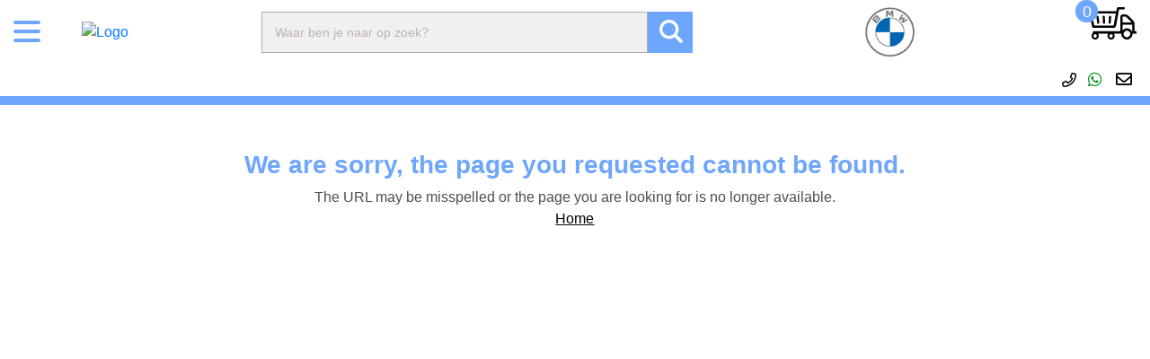

--- FILE ---
content_type: text/html
request_url: https://www.plesmanonderdelen.nl/product/module-pdc-bmw-e90-66216947796/
body_size: 623
content:
<!doctype html>
<html lang="nl">
<head>
  <meta charset="utf-8">
  <title></title>
  <base href="/">
  <link rel="canonical" href="" id="appCanonical">
  <meta name="viewport" content="width=device-width, initial-scale=1">
  
  <meta name="description" content="">

  <meta http-equiv="X-UA-Compatible" content="ie=edge">
  
  
  <link rel="alternate" hreflang="nl" href="" id="alternate_nl" >
  <link rel="alternate" hreflang="x-default" href="" id="default_alternate"> 
  <meta name="language" content="" id="languageContent">

  <meta name="robots" content="index, follow">
  
  <meta property="og:url" content="" >
  <meta property="og:locale" content="" />
  <meta property="og:type" content="website">
  <meta property="og:title" content="">
  <meta property="og:site_name" content="">  
  <meta property="og:description" content="">
  <meta property="og:image" content="">
  <link  id="appFavicon" href="" rel="icon" >
  <meta name="theme-color" content="#1976d2">
  <link rel="preconnect" href="https://use.typekit.net">
  <link rel="manifest" href="manifest.json">
  <link rel="apple-touch-icon" sizes="57x57" href="apple-icon-57x57.png">  
<link rel="stylesheet" href="styles.7a8cff87cd671571bdf5.css"></head>
<body class="theme">
  
  <app-root></app-root>
<script src="runtime.ee43644e778b8a2d955b.js" defer></script><script src="polyfills.3b79ccce1e89a1cbe4f4.js" defer></script><script src="scripts.568694a568f45ab03c95.js" defer></script><script src="main.f10af8f1aa4b7f95002b.js" defer></script><script defer src="https://static.cloudflareinsights.com/beacon.min.js/vcd15cbe7772f49c399c6a5babf22c1241717689176015" integrity="sha512-ZpsOmlRQV6y907TI0dKBHq9Md29nnaEIPlkf84rnaERnq6zvWvPUqr2ft8M1aS28oN72PdrCzSjY4U6VaAw1EQ==" data-cf-beacon='{"version":"2024.11.0","token":"a5703a72631443e49b40b569b6a45fae","r":1,"server_timing":{"name":{"cfCacheStatus":true,"cfEdge":true,"cfExtPri":true,"cfL4":true,"cfOrigin":true,"cfSpeedBrain":true},"location_startswith":null}}' crossorigin="anonymous"></script>
</body>
</html>


--- FILE ---
content_type: text/css
request_url: https://assets.plesmanonderdelen.nl/69ed82c2db929e71/webshop/plesmanonderdelen.nl.css?v=1768884815060
body_size: 103420
content:
 /* hambergerMenu */
.hambergerMenu span {
  display: block;
  position: absolute;
  height: 4px;
  width: 115%;
  background: #000 !important; /* hambergerMenu color*/
  border-radius: 9px;
  opacity: 1;
  left: 0;
  -webkit-transform: rotate(0);
  -moz-transform: rotate(0);
  -o-transform: rotate(0);
  transform: rotate(0);
  -webkit-transition: .25s ease-in-out;
  -moz-transition: .25s ease-in-out;
  -o-transition: .25s ease-in-out;
  transition: .25s ease-in-out

  
}
/* Highlight */
.owl-carousel app-product-list .highlightDv{
  min-height:225px;
 }
 
 /* Highlight */
 app-root div .main-route .ng-star-inserted .ng-star-inserted .all-parts .container .parts-items .owl-carousel .ng-star-inserted app-product-list .ng-star-inserted .highlightDv{
  min-height:225px !important;
 }

/* Hero content */
.main-route app-banner .hero-content-bg{
  background-image:url("https://storage.eurostocks.com/img/0001/carbon.jpg") !important;
 }
 
 /* Heading */
 .prel .banner-headings h1{
  color:#ffffff !important;
 }
 
 /* Span Tag */
 .main-route .ng-star-inserted .ng-star-inserted app-banner .hero-content-bg .container .prel .content .banner-headings span{
  color:#ffffff !important;
 }
 
 /* Star Unknowned */
 .prel .list .ng-star-inserted{
  color:#ffffff;
 }
 
 /* Paragraph */
 .main-route .ng-star-inserted .ng-star-inserted app-banner .hero-content-bg .container .prel .content .list .ng-star-inserted p{
  color:#ffffff !important;
 }

 /* Content Division */
.owl-carousel .ng-star-inserted app-product-list > .ng-star-inserted{
  background-size:auto;
  background-position-y:175%;
  background-position-x:62%;
 }
 
 /* Content Division */
 .main-route .ng-star-inserted .ng-star-inserted .all-parts .container .parts-items .owl-carousel .ng-star-inserted app-product-list > .ng-star-inserted{
  background-image:url("https://storage.eurostocks.com/img/0001/productcardbg1.png") !important;
 }
 

 
 /* Star Unknowned */
 .owl-carousel .location-price .ng-star-inserted .ng-star-inserted{
  background-color:#ffffff;
  padding-right:5px;
  padding-top:5px;
  padding-bottom:5px;
  border-top-left-radius:5px;
  border-top-right-radius:5px;
  border-bottom-left-radius:5px;
  border-bottom-right-radius:5px;
 }
 
 /* Star Unknowned */
 app-root div .main-route .ng-star-inserted .ng-star-inserted .all-parts .container .parts-items .owl-carousel .ng-star-inserted app-product-list .ng-star-inserted .location-price .ng-star-inserted .ng-star-inserted{
  padding-bottom:5px !important;
 }
 
 /* Star Unknowned */
 .owl-carousel .lists .ng-star-inserted{
  border-top-right-radius:5px !important;
  border-bottom-right-radius:5px;
 }
 
 /* Column 6/12 */
 .product-details .ng-star-inserted .col-xl-7{
  background-image:url("https://storage.eurostocks.com/img/0001/carbon.jpg") !important;
 }
 
 /* Column 6/12 */
 .product-details .ng-star-inserted .col-xl-5{
  background-image:url("https://storage.eurostocks.com/img/0001/carbon.jpg") !important;
 }
 
 /* Column 6/12 */
 .product-details .ng-star-inserted .container .row .col-xl-5 .details ul .ng-star-inserted label.black{
  color:#ffffff !important;
 }
 
 /* Column 6/12 */
 .product-details .ng-star-inserted .container .row .col-xl-5 .details ul .ng-star-inserted span.black{
  color:#ffffff !important;
 }
 
 /* Column 12/12 */
 .product-details .ng-star-inserted .about-product{
  background-image:url("https://storage.eurostocks.com/img/0001/carbon.jpg") !important;
  background-color:#ffffff;
 }
 
 /* Active */
 .about-product .tabs .active{
  color:#ffffff;
 }
 
 /* Heading */
 .tabs .active h2{
  color:#ffffff;
 }
 
 /* Heading */
 .tabs .tab-link h2{
  color:#ffffff;
 }
 
 /* Paragraph */
 .about-product .ng-star-inserted p{
  color:#ffffff;
 }
 
 /* Star Unknowned */
 .about-product .col-lg-12 .ng-star-inserted{
  color:#ffffff;
 }
 
 /* Star Unknowned */
 .tab_content .row .col-lg-8 ul > .ng-star-inserted{
  color:#ffffff;
 }
 
 /* Paragraph */
 app-root div .main-route .ng-star-inserted .ng-star-inserted .product-details .ng-star-inserted .container .row .col-xl-5 .review .row .col-md-8 p{
  color:#ffffff !important;
 }
 
 /* Content Division */
 .parts-items .row > .ng-star-inserted > .ng-star-inserted{
  background-image:url("https://storage.eurostocks.com/img/0001/carbon.jpg") !important;
 }
 
 /* Link */
 .parts-items .ng-star-inserted a{
  color:#ffffff !important;
 }
 
 /* Highlight */
 .parts-items .ng-star-inserted .highlightDv{
  color:#ffffff !important;
 }
 
 /* Star Unknowned */
 .parts-items .lists .ng-star-inserted{
  color:#ffffff;
 }
 
 /* Star Unknowned */
 .product-details .ng-star-inserted .container .all-parts .parts-items .row .ng-star-inserted .ng-star-inserted .location-price .ng-star-inserted .ng-star-inserted{
  color:#ffffff !important;
 }
 
  /* Aanpassing carbon ^^^^^^^^^^ */ 
/* Content Division */
.review .ng-star-inserted .images{
  display:none;
 }
@media (min-width:1390px){

  /* Container */
  app-root .lower .container{
   transform:translatex(0px) translatey(0px);
  }
  
  /* Container */
  app-root div .ng-star-inserted footer .lower .container{
   background-image:url("https://storage.eurostocks.com/img/0001/plesmanblacksmall.png") !important;
  }
  
 }

@media (max-width:490px){

  /* Container */
  app-root .lower .container{
    background-image:none !important;
    background-size:25% 75%;
    background-repeat:no-repeat;
    background-position-x:100%;
   }

   app-root div .ng-star-inserted footer .lower .container{
    background-image:none !important;
    background-size:auto !important;
   }
  
 }


.owl-carousel .ng-star-inserted app-product-list > .ng-star-inserted{
  transition: box-shadow 0.3s ease, border-color 0.3s ease;
  border: 1px solid #ddd; /* Default border */
  box-shadow: 0px 0px 5px 0px rgba(0,0,0,0.2); /* Default shadow */
}

.owl-carousel .ng-star-inserted app-product-list > .ng-star-inserted:hover {
  box-shadow: 0px 0px 10px 0px rgba(0,0,0,0.3); /* Enhanced shadow on hover */
  border-color: #0056b3; /* New border color on hover */
}

/* Location price */
.owl-carousel .item .location-price{
  margin-bottom:0px;
 }
 
 .parts-items:hover .content {
  opacity: 0.5;
}
.parts-items .content:hover {
  opacity: 1;
  z-index: 2;
}
/* Content Division */
.lower .content{
  background-size:50% 25%;
  background-repeat:no-repeat;
 }
 
 /* Content Division */
 .lower .col-lg-4:nth-child(1) .content{
  background-image:url("https://storage.eurostocks.com/img/0001/rdwerkend.jpg");
  background-position-x:100%;
 }
 
 @media (max-width:576px){
 
  /* Content Division */
  .lower .col-lg-4:nth-child(1) .content{
   background-position-y:24%;
  }
  
 }
/* Highlight */
.owl-carousel app-product-list .highlightDv{
  padding-left:0px !important;
 }

/* Display name */
.main-route section .display-name{
  background-color:#6ea6fc;
 }
 
 /* Link */
 .owl-carousel app-product-list a{
  background-image:none;
  background-color:rgba(28,105,212,0.5);
  padding-top:0px !important;
  color:#ffffff !important;
 }
 
 /* Product img */
 .owl-carousel app-product-list .product-img{
  margin-bottom:0px;
 }
 
 /* Location price */
 .owl-carousel app-product-list .location-price{
  height:55px !important;
 }
 
 /* Column 3/12 */
 .parts-items .owl-carousel > .ng-star-inserted{
  margin-bottom:15px;
 }
 
 
/* Highlight */
.owl-carousel app-product-list .highlightDv{
  display:flex;
  flex-direction:column;
  min-height:150px !important;
 }
 
 /* Location price */
 .owl-carousel app-product-list .location-price{
  flex-direction:row;
 }
 
 /* Star Unknowned */
 .owl-carousel .location-price .ng-star-inserted .ng-star-inserted{
  padding-bottom:0px !important;
 }
 
 @media (max-width:576px){
 
  /* Column 3/12 */
  .parts-items .owl-carousel > .ng-star-inserted{
   margin-bottom:15px;
  }
  
 }
/* List */
.main-route .breadcrumb-margin ul{
  display:flex;
  flex-direction:row;
  align-items:center;
  justify-content:flex-start;
 }
 
 /* Span Tag */
 .breadcrumb-margin p span{
  padding-top:0px !important;
 }
 
 
/* Content Division */
.parts-items .ng-star-inserted .img-content{
  background-image:url("https://storage.eurostocks.com/img/0001/bmwsub.png");
 }
 
 /* Location price */
 .parts-items .ng-star-inserted .location-price{
  margin-bottom:0px !important;
  background-image:url("https://storage.eurostocks.com/img/0001/plesmanlower.png");
  background-size:contain;
  background-repeat:no-repeat;
  background-position-x:0%;
  background-position-y:100%;
 }
 
 /* Span Tag */
 .parts-items .location-price span{
  padding-bottom:15px !important;
 }
 
 /* Button */
 .parts-items .location-price a{
  margin-left:0px;
  transform:translatex(-15px) translatey(-37px) !important;
  width:139px;
 }
 
 @media (max-width:576px){
 
  /* Button */
  .parts-items .location-price a{
   margin-left:0px;
   width:89px;
   transform:translatex(-167px) translatey(-30px) !important;
  }
  
  /* Location price */
  .parts-items .ng-star-inserted .location-price{
   background-size:cover;
   background-position-x:100%;
  }
  
  /* Span Tag */
  .parts-items .location-price span{
   padding-bottom:25px !important;
  }
  
 }


/* Span Tag */
.details > .ng-star-inserted span{
  background-color:#6ea6fc !important;
 }

 /* Table wrapper scroll */
.infos .table-wrapper-scroll-y{
  background-image:url("https://storage.eurostocks.com/img/0001/bmwe46.webp");
  background-repeat:no-repeat;
  background-size:contain;
  background-position-y:100%;
 }
 

 /* Heading */
.prel .banner-headings h1{
  font-family:bmwB, sans-serif !important;
  color:#757575;
 }
 
 /* Span Tag */
 .prel .banner-headings span{
  font-family:bmwB, sans-serif !important;
  color:#727272 !important;
 }

 .main-route section .display-name, .main-route .ng-star-inserted .sub-category, .main-route section .type-category{
  transition: background-color 0.5s ease;
 }

 .main-route section .display-name:hover, .main-route .ng-star-inserted .sub-category:hover, .main-route section .type-category:hover{
  background-color:#0653b6 !important;
 }



 
 
 /* Display name */
 .main-route section .display-name{
  background-color:#6ea6fc;
  color:#ffffff !important;
 }
 /* Font Icon */
.otherlinks .ng-star-inserted .fal{
  color:#000000;
 }
 
 /* Font Icon */
 .otherlinks .ng-star-inserted .fa-whatsapp{
  color:#008e18;
 }
 
 /* Font Icon */
 .otherlinks .cursor-pointer .fa-envelope{
  color:#000000;
 }
 
 
/* Star Unknowned */
.owl-carousel .location-price .ng-star-inserted .ng-star-inserted{
  position:relative;
  top:-37px;
 }
 
 /* Button */
 .owl-carousel .location-price a{
  transform:translatex(28px) translatey(0px);
 }
 
 @media (max-width:576px){
 
  /* Button */
  .owl-carousel .location-price a{
   transform:translatex(104px) translatey(-29px);
  }
  
 }
/* Display name */
.main-route .ng-star-inserted .ng-star-inserted section .container app-home-search section .ng-star-inserted .ng-star-inserted .main-category .display-name{
  border-style:none !important;
 }

/* Location price */
.parts-items .ng-star-inserted .location-price{
  align-items:center;
  justify-content:flex-start;
 }

 
 
 /* Button */
 .parts-items .location-price a{
  transform:translatex(-22px) translatey(-4px);
 }
 
 @media (max-width:576px){
 
  /* Button */
  .parts-items .location-price a{
   display:flex;
   flex-direction:row;
   justify-content:center;
   align-items:center;
   transform:translatex(-12px) translatey(-14px);
  }
  
 }
/* Row */
#myChildDIV .onderdelenMenu .row{
  background-position-x:100%;
  background-position-y:65%;
  background-image:url("https://storage.eurostocks.com/img/0001/bmwmodels.png") !important;
  background-repeat:no-repeat;
 }
 
 /* Row */
 #myDIV .open #myDIV li #myChildDIV .container .onderdelenMenu .row{
  background-size:contain !important;
 }
 
 


/* Star Unknowned */
.owl-carousel .lists .ng-star-inserted{
  font-size:17px !important;
  justify-content:flex-end !important;
  align-items:flex-end;
  flex-direction:row;
  text-align:right;
  padding-right:15px;
  padding-bottom:5px;
  padding-top:5px !important;
  background-color:#6ea6fc;
  color:#ffffff !important;
  border-top-right-radius:0px;
 }
 
 /* Highlight */
 .owl-carousel .item .highlightDv{
  margin-left:0px !important;
  margin-right:0px !important;
  margin-top:0px !important;
  margin-bottom:0px !important;
  padding-left:0px !important;
 }
 
 /* Row */
 .main-route .ng-star-inserted .sub-category{
  background-color:#6ea6fc;
 }
 
 /* Link */
 .item app-product-list .ng-star-inserted .ng-star-inserted a{
  border-bottom-style:solid;
  border-bottom-width:2px;
  border-bottom-color:rgba(28,105,212,0.2);
  background-color:rgba(28,105,212,0.5);
  color:#ffffff !important;
  padding-top:5px !important;
  padding-bottom:5px;
 }
 
 /* Star Unknowned */
 .owl-carousel .item app-product-list > .ng-star-inserted > .ng-star-inserted{
  padding-top:0px;
 }
 
 /* Product img */
 .owl-carousel .item .product-img{
  margin-bottom:0px;
 }
 
 /* Img container */
 .owl-carousel .item .img-container{
  margin-bottom:-10px;
 }
 
 /* Button */
 .main-route .ng-star-inserted .ng-star-inserted section .ng-star-inserted app-home-search .ng-star-inserted app-search-product-result .product-grid .owl-carousel .item app-product-list .ng-star-inserted .location-price a{
  width:75px !important;
 }
 
 /* Location price */
 .owl-carousel .item .location-price{
  justify-content:flex-start;
  align-items:center;
 }
 
 
.product-img {
  position: relative; /* Ensure the parent is relative for absolute positioning of pseudo-element */
}

.product-img::after {
  content: '';
  position: absolute;
  top: 0;
  left: 0;
  width: 100%; /* Full width of the parent */
  height: 100%; /* Full height of the parent */
  background-image: url('https://storage.eurostocks.com/img/0001/plesmanlower.png');
  background-repeat: no-repeat;
  background-position: bottom; /* Center the watermark */
  background-size: contain; /* Adjust this as needed */
  opacity: 0.5; /* Adjust opacity to make the watermark less/more visible */
  pointer-events: none; /* This makes sure the watermark doesn't interfere with interaction */
}

/* Content Division */
.owl-carousel .item app-product-list > .ng-star-inserted{
  padding-top:0px !important;
 }
/* Image */
.main-route .category-header img{
  filter: invert(0.39);
 }
 
 /* Star Unknowned */
 .breadcrumb-margin ul > .ng-star-inserted{
  margin-top:0px;
 }
 
 /* Star Unknowned */
 .owl-carousel .location-price .ng-star-inserted .ng-star-inserted{
  color:#4271d1 !important;
 }
 
 /* Link */
 .item app-product-list .ng-star-inserted .ng-star-inserted a{
  min-height:50px !important;
 }
 
 /* Star Unknowned */
 .owl-carousel .lists .ng-star-inserted{
  display:flex;
  justify-content:normal;
  color:#000000;
  text-shadow:none;
  font-weight:700;
  font-size:21px;
 }
 
 /* Highlight */
 .owl-carousel .item .highlightDv{
  min-height:150px;
  display:flex;
  flex-direction:column;
  justify-content:normal;
  align-items:normal;
  padding-top:0px;
  margin-left:15px;
  margin-right:15px;
  margin-top:15px;
  margin-bottom:15px;
 }
 
 /* Location price */
 .owl-carousel .item .location-price{
  background-image:url("https://storage.eurostocks.com/img/0001/plesmanlower.png");
 }
 
 /* Img container */
 .owl-carousel .item .img-container{
  background-size:contain;
  color:rgb(77, 77, 77);
  background-clip:border-box;
  background-attachment:scroll;
  background-repeat:no-repeat;
  background-position-y:100%;
 }
 
 

/* Content Division */
.owl-carousel .item app-product-list > .ng-star-inserted{
  background-size:cover;
  background-attachment:scroll;
 }
 
 /* Button */
 .owl-carousel .location-price a{
  flex-direction:column !important;
  flex-wrap:nowrap;
  padding-top:0px !important;
 }
 

@media (max-width:576px){

  /* Heading */
  .prel .banner-headings h1{
   font-size:21px !important;
  }
  
 }

/* Cursor pointer */
.header-middle .ng-star-inserted .cursor-pointer{
  color:#686868 !important;
  border-right-color:#000000;
 }
/* Display name */
.main-route section .display-name{
  border-top-left-radius:3px !important;
  border-top-right-radius:3px !important;
  border-bottom-left-radius:3px !important;
  border-bottom-right-radius:3px !important;
  border-style:none;
  box-shadow:none;
 }
 /* Main category */
.main-route section .main-category{
  border-bottom-style:none !important;
  border-right-style:none !important;
  border-top-style:none !important;
  border-left-style:none !important;
 }
 
 /* Display name */
 .main-route section .display-name{
  border-color:#bcbcbc!important;
  border-style:solid !important;
  border-width:2px!important;
  padding-top:5px!important;
 }
 
 /* Main category */
 .main-route section .main-category{
  border-top-left-radius:none !important;
  border-top-right-radius:none !important;
  border-bottom-left-radius:none !important;
  border-bottom-right-radius:none !important;
  box-shadow:2px 2px 0px 0px #ffffff;
  border-style:solid;
  border-width:2px;
  border-color:#bcbcbc;
  padding-top:0px !important;
 }
 
 /* Star Unknowned */
 .main-route > .ng-star-inserted > .ng-star-inserted{
  transform:translatex(0px) translatey(0px);
 }
 
 /* Column 3/12 */
 .main-route app-home-search .ng-star-inserted .ng-star-inserted{
  padding-top:15px;
 }
.prel .banner-headings span::before{
  background-image: url('https://storage.eurostocks.com/img/0001/bmw24.png');
  background-size: 20px 20px;
  background-repeat:no-repeat;
  display: inline-block;
  width: 22px; 
  height: 22px;
  content:"";
  margin-right: 5px;
 }
 .prel .banner-headings span{
 align-items:center;
 display:inline-flex;
 }


/* Display name */
app-root .ng-star-inserted:nth-child(7) .display-name{
  display:none;
 }
 
 /* Main category */
 app-root .ng-star-inserted:nth-child(7) .main-category{
  display:none;
 }
 

#myDIV .flspacebetween div .right-links{
  background-image:none !important;
 }

 @media (max-width:768px){

  /* Right links */
  #myDIV .open .container .flspacebetween .right-links{
   background-image:none !important;
  }
  
 }

/* Right links */
.header-upper .xsflwrap .right-links{
  background-size:contain;
  background-repeat:no-repeat;
  background-position-x:38%;
  background-image:url("https://storage.eurostocks.com/img/0001/bmwl.png") !important;
  height:55px;
 }

/* Content Division */
.main-route .prel .content{
  min-height:243px;
 }

@media (max-width:576px){

  /* Container */
  app-root .lower .container{
   background-size:auto;
   background-position-y:100%;
  }
  
  /* Image */
  .xsflend .nodash img{
   flex-direction:column;
   flex-wrap:wrap;
   display:inline-block;
   transform:translatex(-185px) translatey(51px);
  }
  
 }
/* Column 3/12 */
section > .ng-star-inserted > .ng-star-inserted{
  display:flex;
 }
/* Row */
#myChildDIV .onderdelenMenu .row{
  background-size:auto !important;
  background-position-x:100%;
  background-position-y:65%;
 }
 

/* Button */
.owl-carousel .location-price a{
  width:86px !important;
 }
 
 /* Button */
 .main-route .ng-star-inserted .ng-star-inserted section .ng-star-inserted app-home-search .ng-star-inserted app-search-product-result .product-grid .owl-carousel .item app-product-list .ng-star-inserted .location-price a{
  left:188px !important;
 }
/* Container */
app-root .lower .container{
  background-size:auto !important;
 }

 /* Bruttoprice */
.details .ng-star-inserted .bruttoprice{
  background-color:transparent;
  font-size:22px !important;
 }
 
 /* Bruttoprice */
 app-root div .main-route .ng-star-inserted .ng-star-inserted .product-details .ng-star-inserted .container .row .col-xl-5 .details .ng-star-inserted .bruttoprice{
  color:#828282 !important;
 }

/* Product img */
.parts-items .ng-star-inserted .product-img{
  background-size:cover !important;
 }

/* Star Unknowned */
.parts-items .location-price .ng-star-inserted .ng-star-inserted{
  color:#6ea6fc;
 }
 
 /* Discounted price */
 .parts-items .location-price .discountedPrice{
  color:#6ea6fc !important;
  padding-left:5px;
 }
 

/* Location price */
.owl-carousel app-product-list .location-price{
  height:99px;
 }
 
 /* Star Unknowned */
 .owl-carousel .location-price .ng-star-inserted .ng-star-inserted{
  color:#6ea6fc;
 }
 
 /* Discounted price */
 .owl-carousel .location-price .discountedPrice{
  color:#6ea6fc !important;
 }
 

/* Col form label */
.block .form-group .col-form-label{
  font-weight:600;
 }
 
 /* Input */
 .block .mmb-16 input[type=text]{
  font-weight:600;
 }
 
 /* Input */
 .block .form-group .col-md-3 input[type=text]{
  font-weight:600;
 }
 
 /* Select */
 .block .mb-16 select{
  font-weight:600;
 }
 
 /* Input */
 .block .mb-16 input[type=text]{
  font-weight:600;
 }
 
 /* Input */
 .block .form-group input[type=e-mail]{
  font-weight:600;
 }
 
 /* Input */
 .form-group .col-md-10 .row .col-md-6 input[type=text]{
  font-weight:600;
 }
 
 /* Input */
 .block .form-group .col-md-10 input[type=text]{
  font-weight:600;
 }
 
 /* Span Tag */
 .breadcrumb ul span{
  font-weight:600;
 }
 
 /* Text Area */
 .block .mb-16 textarea{
  font-weight:600;
 }
 
 /* Label */
 .block .ng-star-inserted .form-check-inline label{
  font-weight:600;
 }
 
 /* Form check label */
 .block .form-group .form-check-label{
  font-weight:600;
 }
 
 /* Column 4/12 */
 .selectBank .form-group select{
  font-weight:600;
  font-family:bmwA, sans-serif;
 }
 
 /* Form check label */
 .payment .selectpayment .form-check-label{
  font-weight:600;
 }
 
 /* Heading */
 .checkout-wrap .payment h2{
  font-weight:600;
 }
 
 /* Column 3/12 */
 .selectBank .form-group label{
  font-weight:600;
 }
 
 /* Span Tag */
 .checkout-wrap .chekout-text span{
  font-weight:600;
 }
 
 /* Button */
 .xsflwrap .search-block .search-btn{
  background-color:#6ea6fc;
 }
 
 /* Light */
 .checkout-wrap .ng-untouched .row .col-lg-12 .desktop-cart .table thead tr .bg-light{
  background-color:#6ea6fc !important;
 }
 
 

/* Header middle */
app-root div .header-middle{
  border-bottom-color:#6ea6fc;
 }
 
 /* Light */
 .feature-panel .row .col-lg-12 .desktop-cart .table thead tr .bg-light{
  background-color:#6ea6fc !important;
 }
 
 /* Text uppercase */
 .desktop-cart tr .text-uppercase{
  color:#ffffff;
 }
 
 /* Text color */
 .feature-panel .mt-15 .TextColor{
  font-weight:600;
 }
 
 /* List Item */
 .feature-panel li{
  font-weight:700;
 }
 
 /* Small heading */
 .feature-panel .small-heading{
  font-weight:600;
 }
 
 /* Text muted */
 .ml-3 div .text-muted{
  font-weight:600;
 }
 
 /* Link */
 .ml-3 h2 a{
  font-weight:600;
 }
 
 /* Column 10/12 */
 .form-group .vat .shoppingcart-text-color{
  font-weight:600;
 }
 
 /* Column 10/12 */
 .form-group .total .shoppingcart-text-color{
  font-weight:600;
 }
 
 /* Button */
 .col-xs-12 .btn-primary{
  font-weight:600;
  border-top-left-radius:0px !important;
  border-top-right-radius:0px !important;
  border-bottom-left-radius:0px !important;
  border-bottom-right-radius:0px !important;
 }
 
 /* Button */
 .submit-button .btn-primary{
  font-weight:600;
  border-top-right-radius:0px !important;
  border-top-left-radius:0px !important;
  border-bottom-left-radius:0px !important;
  border-bottom-right-radius:0px !important;
 }
 
 /* Column 12/12 */
 .feature-panel .col-lg-12{
  box-shadow:none;
 }
 
 

/* Gallery image */
.ngx-gallery-image-wrapper .ng-star-inserted .ngx-gallery-image{
  padding-top:40px;
 }
 
 /* Thumbnails bottom */
 .col-xl-7 div .thumbnails-bottom{
  padding-top:11px;
 }
/* Tab content */
.about-product .tab_content{
  box-shadow:none;
  padding-left:15px;
  padding-right:15px;
 }
 
 /* Column 6/12 */
 .product-details .ng-star-inserted .col-xl-5{
  background-image:url("https://storage.eurostocks.com/img/0001/bmwsub.png");
 }
 
 /* Column 12/12 */
 .product-details .ng-star-inserted .about-product{
  box-shadow:0px 25px 18px 1px #757575;
  margin-top:-48px !important;
  background-image:url("https://storage.eurostocks.com/img/0001/bmwsub.png");
  margin-bottom:27px;
 }
 
 
.tabs .active h2{
  font-weight:600;
 }

 .about-product ul label{
  font-weight:600;
 }

 /* Content Division */
.parts-items .row > .ng-star-inserted > .ng-star-inserted{
  box-shadow:0px 0px 8px 1px #adadad !important;
 }

.ngx-gallery-preview-icons .ngx-gallery-icon i{
  color:#6ea6fc !important;
 }

/* Header middle */
app-root div .header-middle{
  border-bottom-style:solid;
  border-bottom-color:#6ea6fc;
  border-bottom-width:10px;
 }


 /* Search */
#search{
  border-top-left-radius:0px;
  border-bottom-left-radius:0px;
 }
 
 /* Button */
 .xsflwrap .search-block .search-btn{
  border-top-right-radius:0px !important;
  border-bottom-right-radius:0px !important;
  border-top-style:none;
  border-right-style:none;
  border-bottom-style:none;
  border-left-style:none;
 }
 
 /* Search block */
 .xsflwrap .search-block{
  border-top-left-radius:0px !important;
  border-bottom-left-radius:0px !important;
  border-top-right-radius:0px !important;
  border-bottom-right-radius:0px !important;
 }
 
 
 
 
/* Content Division */
.main-route .prel .content{
  background-image:url("https://storage.eurostocks.com/img/0001/bmwhero.png");
  background-size:contain;
  background-repeat:no-repeat;
  background-position-x:100%;
 }
 
 

/* Link */
.all-parts .bottom-links a{
  color:#ffffff !important;
  font-weight:700 !important;
 }
 
 /* Division */
 app-root > div{
  background-image:linear-gradient(174deg, #ffffff 54%, #6ea6fc 100%);
 }
/* Span Tag */
.details > .ng-star-inserted span{
  text-align:right;
  background-color:#000000;
  padding-right:15px;
  padding-top:15px;
  padding-bottom:15px;
  margin-left:200px;
  font-weight:500 !important;
 }
 
 /* Span Tag */
 app-root div .main-route .ng-star-inserted .ng-star-inserted .product-details .ng-star-inserted .container .row .col-xl-5 .details > .ng-star-inserted span{
  color:#ffffff !important;
 }
 
 
/* Row */
.main-route .ng-star-inserted .sub-category{
  background-color:#6ea6fc;
 }
 
 /* Footer */
 app-root div footer{
  background-color:#000000;
  padding-top:25px;
 }
 
 /* Paragraph */
 .col-lg-9 li p{
  color:#ffffff;
  font-weight:600 !important;
 }
 
/* Container */
app-root .lower .container{
  background-image:url("");
  background-size:25% 75%;
  background-repeat:no-repeat;
  background-position-x:100%;
 }
  

/* Column 6/12 */
.product-details .ng-star-inserted .col-xl-5{
  background-image:url("https://storage.eurostocks.com/img/0001/bmwsub.png");
  box-shadow:11px 0px 9px 1px #bfbfbf;
 }
 
 /* Column 6/12 */
 .details ul label.black{
  color:#494949 !important;
 }
 
 /* Column 6/12 */
 .details ul span.black{
  color:#6b6b6b !important;
  font-weight:600;
 }
 
 /* Paragraph */
 .product-details .ng-star-inserted .container .row .col-xl-5 .review .row .col-md-8 p{
  color:#515151 !important;
 }
 
 /* Paragraph */
 .review .images p{
  color:#494949 !important;
 }
 
 /* Content Division */
 .parts-items .row > .ng-star-inserted > .ng-star-inserted{
  background-image:url("https://storage.eurostocks.com/img/0001/bmwsub.png");
 }
 
 /* Column 6/12 */
 .product-details .ng-star-inserted .col-xl-7{
  background-image:url("https://storage.eurostocks.com/img/0001/bmwsub.png");
  box-shadow:0px 0px 9px 1px #c1c1c1;
 }
 
 /* Row */
 .product-details .ng-star-inserted .container > .row{
  background-image:none;
 }
 
 /* Heading */
 .product-details .ng-star-inserted h1{
  color:#6ea6fc !important;
 }
 
 /* Span Tag */
 .product-details .ng-star-inserted .container .row .col-xl-5 .details > .ng-star-inserted span{
  color:#6ea6fc !important;
 }
 
 /* Star Unknowned */
 .parts-items .location-price .ng-star-inserted .ng-star-inserted{
  color:#6ea6fc !important;
 }
 
 

/* Content Division */
.owl-carousel .ng-star-inserted app-product-list > .ng-star-inserted{
  background-image:url("https://storage.eurostocks.com/img/0001/bmwsub.png");
 }
 
 /* Hero content */
 .main-route app-banner .hero-content-bg{
  background-image:url("https://storage.eurostocks.com/img/0001/bmwsub.png");
  box-shadow:0px 0px 10px 1px #4d4d4d;
 }
 
 /* Lower */
 app-root div .lower{
  background-image:url("https://storage.eurostocks.com/img/0001/bmwsub.png");
  box-shadow:0px 0px 14px 1px #e0e0e0;
 }
 
 /* Cursor pointer */
 .lower .ng-star-inserted .links .cursor-pointer{
  font-weight:700;
 }
 
 

/* Button */
.xsflwrap .search-block .search-btn{
  background-color:#6ea6fc;
 }
 
 /* Row */
 .main-route .ng-star-inserted .sub-category{
  background-color:#6ea6fc;
 }
 
 /* Column 8/12 */
 .main-route .sub-category p{
  color:#ffffff;
 }
 
 /* Row */
 .main-route section .type-category{
  background-color:#6ea6fc;
  color:#ffffff;
 }
 
 /* Column 10/12 */
 .container .ng-star-inserted .ng-star-inserted .type-category p{
  color:#ffffff;
 }
 
 /* Button */
 .filter-list .wrap .btn-primary{
  background-color:#6ea6fc;
 }
 
 /* Product img */
 .main-route .ng-star-inserted .ng-star-inserted .categoryPage .mainContent .container .row .col-lg-9 .all-parts .parts-items .ng-star-inserted .ng-star-inserted .img-content .product-img{
  width:100% !important;
 }
 
 /* Content Division */
 .parts-items .ng-star-inserted .img-content{
  box-shadow:0px 0px 5px 1px #dbdbdb;
 }
 
 /* Title */
 .parts-items .ng-star-inserted .prdTitle{
  padding-left:5px;
  min-height:65px !important;
 }
 
 /* Content Division */
 .main-route .ng-star-inserted .ng-star-inserted .categoryPage .mainContent .container .row .col-lg-9 .all-parts .parts-items .ng-star-inserted .ng-star-inserted .img-content{
  width:100% !important;
 }
 
 /* Footer */
app-root div footer{
  background-color:#6ea6fc !important;
 }
 
 /* Lower */
 app-root div .lower{
  box-shadow:none !important;
 }
 
/* Image */
.upper img{
  display:block !important;
  filter: invert(1) hue-rotate(184deg) saturate(3.08);
 }
 
 /* Container */
 app-root .lower .container{
  background-image:none !important;
 }
 
 

/* Button */
.owl-carousel .location-price a{
  display:flex;
  float:none;
  flex-direction:row;
  justify-content:center;
  align-items:center;
  width:54%;
  left:131px !important;
  bottom:74px;
 }
 
 @media (max-width:768px){
 
  /* Star Unknowned */
  .owl-carousel .location-price .ng-star-inserted .ng-star-inserted{
   padding-bottom:46px;
  }
  
 }

/* Location price */
.owl-carousel app-product-list .location-price{
  background-image:url("https://storage.eurostocks.com/img/0001/plesmanlower.png");
  background-size:contain;
  background-repeat:no-repeat;
  background-position-y:100%;
 }
 

/* Header middle */
app-root div .header-middle{
  background-color:#ffffff !important;
 }
 
 /* Cursor pointer */
 .header-middle .ng-star-inserted .cursor-pointer{
  color:#cecece;
  font-weight:700;
 }
 
 /* Span Tag */
 #open span{
  color:#6ea6fc;
  background-color:#6ea6fc !important;
 }
 
 /* Image */
 .main-route .main-category img{
  display:none;
 }
 
 /* Count */
 .main-route section .count{
  display:none;
 }
 
 /* Main category */
 .main-route section .main-category{
  width:300px;
  height:40px;
 }

 
 
 /* Display name */
 .main-route section .display-name{
  color:#000;
  font-family:bmwA, sans-serif;
  font-weight:600;
  font-size:20px;
 }
 
 

 
 

/* Header upper */
app-root div .header-upper{
  background-color:#ffffff;
 }
 
 /* Image */
 .cart-block strong img{
  filter: invert(1);
 }
 
 /* Span Tag */
 .xsflwrap .links span{
  background-color:#6ea6fc !important;
 }
 
 /* Search container */
 .header-upper .xsflwrap .search-container{
  background-color:transparent;
 }
 
 
 /* Star Unknowned */
 .main-route .image-container .ng-star-inserted{
  background-size:contain;
  background-repeat:no-repeat;
  background-position-x:25%;
  background-position-y:105%;
  background-image:none;
 }
 
 /* Header middle */
 app-root div .header-middle{
  background-color:#6ea6fc;
 }
 
 

/* Column 6/12 */
.product-details .ng-star-inserted .col-xl-5{
  background-color:#000000;
  padding-top:15px;
 }
 
 /* Span Tag */
 .details > .ng-star-inserted span{
  color:#ffffff !important;
 }
 
 /* Column 6/12 */
 .details ul label.black{
  color:#ffffff;
 }
 
 /* Column 6/12 */
 .details ul span.black{
  color:#ffffff;
 }
 
 /* Paragraph */
 .review .col-md-8 p{
  color:#ffffff !important;
 }
 
 /* Paragraph */
 .product-details .review p{
  color:#ffffff;
 }
 
 /* Button */
 .product-details .details a{
  background-color:#6ea6fc;
  box-shadow:0px -2px 0px 0px #6ea6fc inset;
 }
 
 /* Button */
 app-root div .main-route .ng-star-inserted .ng-star-inserted .product-details .ng-star-inserted .container .row .col-xl-5 .details a{
  background-color:#6ea6fc !important;
 }
 
 /* Button */
 .main-route .ng-star-inserted .ng-star-inserted .product-details .ng-star-inserted .container .row .col-xl-5 .details a{
  box-shadow:0px -2px 0px 0px #6ea6fc inset !important;
  border-top-color:#6ea6fc !important;
  border-right-color:#6ea6fc !important;
  border-bottom-color:#6ea6fc !important;
  border-left-color:#6ea6fc !important;
 }
 
 /* Star Unknowned */
 .about-product .col-lg-12 .ng-star-inserted{
  font-weight:600;
 }
 
 /* Product img */
 app-root div .main-route .ng-star-inserted .ng-star-inserted .product-details .ng-star-inserted .container .all-parts .parts-items .row .ng-star-inserted .ng-star-inserted .img-container .product-img{
  width:100% !important;
 }
 
 /* Content Division */
 .parts-items .row > .ng-star-inserted > .ng-star-inserted{
  box-shadow:0px 0px 8px 1px #e0e0e0;
 }
 
 /* Link */
 .parts-items .ng-star-inserted a{
  padding-left:5px;
 }
 
 /* Highlight */
 .parts-items .ng-star-inserted .highlightDv{
  padding-left:5px;
  padding-top:5px;
  padding-bottom:5px;
 }
 
 /* Star Unknowned */
 .parts-items .location-price .ng-star-inserted .ng-star-inserted{
  padding-left:5px;
  padding-bottom:5px;
 }
 
 /* Star Unknowned */
 .parts-items .lists .ng-star-inserted{
  font-weight:500;
 }
 
 

@font-face {
  font-family: bmwB;
  src: url(https://storage.eurostocks.com/img/0001/fonts/BMWRegular.ttf);
}

@font-face {
  font-family: bmwA;
  src: url(https://storage.eurostocks.com/img/0001/fonts/BMWlight.ttf);
}
/* Link */
.item app-product-list .ng-star-inserted .ng-star-inserted a{
  padding-top:0px;
  min-height:100px;
 }
 
 /* Highlight */
 .owl-carousel .item .highlightDv{
  padding-left:5px;
 }
 
 
/* Product img */
.main-route .ng-star-inserted .ng-star-inserted section .ng-star-inserted app-home-search .ng-star-inserted app-search-product-result .product-grid .owl-carousel .item app-product-list .ng-star-inserted .img-container .product-img{
  width:100% !important;
 }
 
 /* Product img */
 .owl-carousel .item .product-img{
  background-size:cover;
  height:300px;
 }
 
 /* Button */
 .owl-carousel .location-price a{
  padding-top:0px;
  left:242px;
 }
 
 

/* Product img */
app-root div .main-route .ng-star-inserted .ng-star-inserted .all-parts .container .parts-items .owl-carousel .ng-star-inserted app-product-list .ng-star-inserted .img-container .product-img{
  width:100% !important;
 }
 
 /* Content Division */
 .owl-carousel .ng-star-inserted app-product-list > .ng-star-inserted{
  box-shadow:0px 0px 4px 1px #d3d3d3;
 }
 
 /* Product img */
 .owl-carousel app-product-list .product-img{
  background-size:cover !important;
 }
 
 /* Link */
 .owl-carousel app-product-list a{
  min-height:50px;
  padding-left:5px;
  padding-top:15px;
 }
 
 /* Highlight */
 .owl-carousel app-product-list .highlightDv{
  min-height:85px;
  padding-left:15px;
  padding-top:15px;
 }
 
 /* Location price */
 .owl-carousel app-product-list .location-price{
  padding-left:15px;
  padding-top:15px;
  padding-bottom:15px;
 }
 
 

/* search box */
header .search-container .search-block input[type=text] {
  display: table-cell;
  width: 648px;
  height: 46px;
  line-height: 46px;
  border-radius: 8px 0 0 8px;
  -webkit-border-radius: 8px 0 0 8px;
  -moz-border-radius: 8px 0 0 8px;
  padding: 0 14px;
  font-size: 14px; /* search text font size */
  color: #000; /* search text color */
  border: 1px solid #aeaeae;
  background-color: #f0f0f0 /* search box background color*/
}

/* search button*/
header .search-container .search-block .btn {
  min-width: 50px;
  width: 50px;
  height: 100%;
  border-radius: 0 8px 8px 0;
  -webkit-border-radius: 0 8px 8px 0;
  -moz-border-radius: 0 8px 8px 0;
  background: #6ea6fc !important; /*search button background color*/
  text-align: center;
  display: block
}

/* Number of items in cart block*/
header .right-links .links .cart-block span {
  position: absolute;
  left: -15px;
  top: -8px;
  background: #000089; /* Number of items in cart block background color*/
  display: inline-block;
  text-align: center;
  width: 25px;
  height: 25px;
  font-size: 18px; /* Number of items in cart block text font size*/
  color: #fff; /* Number of items in cart block text color*/
  border-radius: 100%;
  padding: 1px 0 0 0;
  line-height: 24px
}

/* language change header*/
.header-css {
  background-color: #d0d0d0; /* language change header background color*/
  display: table;
  clear: both;
  width: 100%;
  padding: 5px 0;
  position: relative;
  text-align: center;
  font-weight: 700;
  color: #000; /* language change header text color*/
}
.header-css .clickhereAnchor {
    color: #000; /* clickhere text color*/
    padding-left: 3px ;
    padding-right: 3px ;
    text-decoration: underline;
  }


/* navigation menu*/
header .header-middle {
  background-color: #383838; /* background-color of navigation menu;*/
  display: table;
  clear: both;
  width: 100%;
  padding: 0;
  position: relative
}


header .header-middle nav ul.mainNavigation>li a:hover {
  color: #fff;
  text-decoration: none
}

header .header-middle nav ul.mainNavigation>li a {
  display: block;
  border-right: solid 1px #fff; /* color of navigation menu separator;*/
  padding: 0 30px 0 30px;
  font-size: 15px; /* font-size of navigation menu;*/
  line-height: 16px;
  color: #fff; /* color of navigation menu;*/
  font-weight: 500
}

header .header-middle nav ul.mainNavigation>li a:hover {
  color: #ccc !important /* color when hover on navigation menu;*/
}


/* hero content*/
.hero-content .content ul.list li p {
  font-size: 15px; /* banner font size*/
  line-height: 20px;
  font-family: bmwA, sans-serif; /* banner font family*/
  font-weight: 300;
  font-style: normal;
  color: #747474 !important; /* left banner text color*/
}

/*Main Hero Text1*/
.hero-content .content .banner-headings>span {
  font-family: bmwA, sans-serif; /* Main Hero Text1 font family*/
  font-weight: 700;
  font-style: normal;
  font-size: 22px; /* Main Hero Text1 font size*/
  line-height: 40px;
  color: #383838; /*Main Hero Text1 text color*/
}

/* Main Hero Text2*/
.hero-content .content .banner-headings h1 {
  font-family: bmwA, sans-serif; /* Main Hero Text2 font family*/
  font-weight: 700;
  font-style: normal;
  font-size: 36px;  /* Main Hero Text2 font size*/
  line-height: 48px;
}

/* main category*/
.main-category {
  width: 300px;
  height: 200px;
  position: relative;
  background: #f0f3f5; /* main category background color;*/
  box-shadow: 2px 2px 4px rgba(0, 0, 0, 0.18);
  margin-bottom: 28px;
  cursor: pointer;
}

/* main category count*/
.count {
  color: #8ba3b3; /* main category count color;*/
  position: absolute;
  width: 100%;
  text-align: right;
  font-weight: 400;
  top: 15px;
  right: 20px;
}


.display-name {
  background: #fff; /* main category title background color;*/
  position: absolute;
  width: 100%;
  color: #344154; /* main category title color;*/
  text-align: center;
  font-weight: 500;
  bottom: 0;
  margin-bottom: 0;
  height: 40px;
  font-size: 20px; /* main category font size */
  padding-top: 9px;
  white-space: nowrap;
  overflow: hidden;
  text-overflow: ellipsis;
  padding-left: 5px;
  padding-right: 5px;
}

/* Latest ads header*/
.all-parts .head-block p {
  font-family: bmwA, sans-serif;
  font-weight: 700;
  font-style: normal;
  font-size: 26px; /* Latest ads header font size*/
  line-height: 25px;
  color: #6ea6fc;
  display: inline-block;
  vertical-align: middle;
  float: left;
  margin: 10px 0 0 0
}

/* Search by license plate*/
.all-parts .head-block .search-bar label {
  font-family: bmwA, sans-serif; /* Search by license plate font family*/
  font-weight: 700;
  font-style: normal;
  color: #6ea6fc;
  font-size: 26px; /* Search by license plate title font size*/
  line-height: 32px;
  display: inline-block;
  vertical-align: middle;
  float: left;
  margin: 10px 20px 0 0
}
/* Search by license plate search box*/
.all-parts .head-block .search-bar .block {
  display: flex;
  vertical-align: middle;
  width: auto;
  /* border: 2px solid #0027a4;*/
  border-radius: 5px;
  -webkit-border-radius: 5px;
  -moz-border-radius: 5px;
  background-color: #ffc500 /* Search by license plate search box background-color*/
}

/* upper footer content details*/
footer .upper ul li {
  margin: 0;
  padding: 0;
  list-style: none;
  color: #747474 !important; /* footer content details text color;*/
  position: relative;
  padding: 0 15px 0 32px
}

footer .upper ul li p,
  footer .upper ul li h4 {
    font-size: 16px; /* footer content details text size;*/
    line-height: 20px;
    font-weight: 300;
    margin-bottom: 0
  }


  /*lower footer content section*/
  footer .lower .content section {
    font-family: bmwA, sans-serif;
    font-weight: 700;
    font-style: normal;
    font-size: 20px; /* footer content section header text size;*/
    line-height: 26px;
    color: #000; /* footer content section header text color;*/
    margin-bottom: 10px
  }
  
  footer .lower .content p {
    color: #000; /* footer content section details text color;*/
    font-size: 15px; /* footer content section details text size;*/
    line-height: 22px
  }

  /* footer copyright section*/
  footer .lower .copyright span {
    display: inline-block;
    vertical-align: middle;
    color: #000; /* footer copyright section color*/
    font-size: 14px; /* footer copyright font size */
    line-height: 20px
  }

  /* footer copyright section links*/
  footer .lower .copyright a {
    display: inline-block;
    color: #000; /* footer copyright section links color*/
    font-size: 14px; /* footer copyright section links text size*/
    line-height: 20px;
    text-decoration: none;
    position: relative;
    padding: 0 0 0 10px;
    margin: 0 0 0 2px
  }

  /* breadcrumb*/
.breadcrumb ul li span {
  display: inline-block;
  vertical-align: middle;
  font-size: 14px; /* breadcrumb font size*/
  line-height: 16px;
  color: #747474 !important; /* breadcrumb color*/
}

.breadcrumb ul li a {
  text-decoration: underline;
  vertical-align: middle;
  font-size: 14px; /* breadcrumb home font size*/
  line-height: 16px;
  color: #747474 !important; /* breadcrumb home color*/
  transition: color .15s ease-in-out;
  position: relative;
  padding: 0 14px 0 0;
  margin: 0 8px 0 0
}

  /* category display title name in product listing page */
.category-display-name {
  text-align: left;
  font-weight: 600;
  width: 100%;
  margin-bottom: 0;
  padding: 0;
  font-size: 24px; /* category display title name font size in product listing page;*/
  color: #6ea6fc; /* category display title name color in product listing page;*/
}

/* sub category display title name in product listing page */
.sub-display-name {
  text-align: left;
  font-weight: 600;
  color: #344154; /* sub category display title name color in product listing page;*/
  width: 100%;
  margin-bottom: 0;
  padding: 0;
  font-size: 18px; /* sub category display title name font size in product listing page;*/
  white-space: nowrap;
  overflow: hidden;
  text-overflow: ellipsis;
}


.sub-category {
  width: auto;
  height: 50px;
  position: relative;
  background: #f0f3f5; /* sub category background color;*/
  box-shadow: 2px 2px 4px rgba(0, 0, 0, 0.18);
  margin-bottom: 10px;
  cursor: pointer;
  align-items: center;
  margin-right: 10px;
}

.sub-button-container {
  width: 105.4%;
}
.type-button-container {
  width: 105.8%;
}

.sub-count {
  color: #8ba3b3; /* sub category count-color;*/
  width: 100%;
  text-align: right;
  font-weight: 400;
  margin-bottom: 0;
  padding: 0 15px 0px 0px;
}
/* common TitleColor*/
.TitleColor {
  color: #000000 !important;
}

/* product list product title*/
.titlecolor {
  color: #6ea6fc; /* product list product title color*/
  display: -webkit-box;
  -webkit-line-clamp: 2;
  -webkit-box-orient: vertical;
  overflow: hidden;
  min-height: 38px !important;
  font-weight: 700;
  font-size: 16px; /* product list product title font size*/
}

/* product list product price*/
.content .location-price .price {
  font-family: bmwA, sans-serif;
  font-weight: 700;
  font-style: normal;
  font-size: 30px; /* product list product price font size*/
  line-height: 32px;
  color: #000; /* product list product price color*/
}

/*pagination */
.pagination>.active>a, .pagination>.active>a:hover, .pagination>li:hover>a {
  border-color: transparent;
  background-color: rgb(34, 34, 34);
  color: rgb(255, 255, 255); /*pagination color*/
}

.pagination>.active>a, .pagination>.active>a:focus, .pagination>.active>a:hover, .pagination>.active>span, .pagination>.active>span:focus, .pagination>.active>span:hover {
  z-index: 0;
  cursor: default;
}

.pagination>li>a, .pagination>li>span {
  border-radius: 2px;
  background-color: rgb(246, 246, 246); /*pagination background color*/
  color: rgb(102, 102, 102);
  font-family: customFont,Roboto,sans-serif;
  font-size: 18px; /*pagination font size*/
  font-weight: 500;
  line-height: 41px;
  text-transform: capitalize;
  width: 41px;
  height: 41px;
  padding: 0;
  border: none;
}

/* In product details product heading*/
.product-heading {
  font-size: 31px; /* In product details product heading font size*/
  line-height: 43px;
  color: #0026a3 !important; /* In product details product heading color*/
  font-family: bmwA, sans-serif;
  font-weight: 700;
  font-style: normal;
  margin-bottom: 12px
}

/* In product details product price*/
.details span.price {
  display: block;
  font-size: 56px; /* In product details product price font size*/
  line-height: 46px;
  font-family: bmwA, sans-serif;
  font-weight: 700;
  font-style: normal;
  margin-bottom: 14px;
  color: #4d4d4d; /* In product details product price color*/
}

/* In product details add to cart button*/
.details a.btn {
  width: 100%;
  height: 67px;
  padding: 0 20px;
  line-height: 49px;
  font-family: bmwA, sans-serif;
  font-weight: 400;
  font-style: normal;
  font-size: 22px; /* In product details add to cart button font size;*/
  padding: .37rem .75rem;
  color: #fff; /* In product details add to cart button text color;*/
  background: #00b900 !important; /* In product details add to cart button background color;*/
  border-radius: 5px;
  -webkit-box-shadow: inset 0 -2px 0 0 #090 !important;
  box-shadow: inset 0 -2px 0 0 #090 !important;
  border-bottom: 1px;
  border-color: #00b900 !important; /* button-color;*/
  float: right;
  min-width: 350px;
}

.details a.checkoutbtn {
  width: 100%;
  height: 67px;
  padding: 0 20px;
  line-height: 49px;
  font-family: bmwA, sans-serif;
  font-weight: 400;
  font-style: normal;
  font-size: 22px; /* In product details add to cart button font size;*/
  padding: .37rem .75rem;
  color: #fff; /* In product details add to cart button text color;*/
  background: #00b900 !important; /* In product details add to cart button background color;*/
  border-radius: 5px;
  -webkit-box-shadow: inset 0 -2px 0 0 #090 !important;
  box-shadow: inset 0 -2px 0 0 #090 !important;
  border-bottom: 1px;
  border-color: #00b900 !important; /* button-color;*/
  float: right;
}

/* In product details saller header*/
.review p {
  font-family: bmwA, sans-serif;
  font-weight: 400;
  font-style: normal;
  font-size: 13px;  /* In product details saller header text font size;*/
  line-height: 22px;
  color: #000; /* In product details saller header text color*/;
  border-bottom: 1px solid #9b9b9b;
  padding: 0 0 8px 0;
  margin: 0 0 15px 0
}

/* In product details saller address title*/
.review p.address span {
  font-family: bmwA, sans-serif;
  font-weight: 700;
  font-style: normal;
  font-size: 22px; /* In product details saller address title font size*/
  line-height: 24px;
  color: #6ea6fc !important; /* In product details saller address title color*/
}

/* In product details saller address*/
.review p.address {
  color: #000; /* In product details saller address color*/
  font-size: 14px; /* In product details saller address font size*/
  line-height: 20px
}

/* Description and Specification tab*/
ul.tabs li h2{
  background: 0;
  color: #000; /* Description and Specification tab text color;*/
  font-size: 18px;  /* Description and Specification tab text font size;*/
  line-height: 21px;
  font-family: bmwA, sans-serif;
  font-weight: 500;
  font-style: normal;
  float: left;
  margin: 0 20px 0 0;
  cursor: pointer;
  text-transform: uppercase
}


/* order checkout button*/
.ToOrder {
  padding: 6px 73px;
  font-family: bmwA,sans-serif;
  font-weight: 700;
  font-style: normal;
  color: #fff !important; /* order checkout button text color*/
  font-size: 18px; /* order checkout button text font size*/
  line-height: 32px;
  float: right;
  transition: background .1s linear,box-shadow .1s linear;
  background: #00b900 !important; /* order checkout button background color*/
  border-color: #00b900 !important;
  border-radius: 5px !important
}

/* your data header*/
.shopping-cart .mainContent h1.page-title {
  font-size: 32px; /* your data header font size*/
  line-height: 34px;
  color: #6ea6fc; /* your data header color*/
  font-family: bmwA, sans-serif;
  font-weight: 700;
  font-style: normal;
  margin: 0 0 40px;
}


/*Shopping cart header*/
.shopping-cart .mainContent h2.small-heading {
  font-size: 18px; /* Shopping cart header font size*/
  line-height: 20px;
  margin: 0 0 10px;
  color: #000; /* Shopping cart header font color*/
}

/*Shopping cart Content*/
.shopping-cart .mainContent.checkout .payment h2 {
  font-size: 18px; /*Shopping cart Content font size*/
  line-height: 20px;
  margin: 0 0 10px;
  color: #000; /* Shopping cart Content font color*/
}

/* product info type*/
.prd-info {
  font-size: 13px; /* product info type font size*/
  margin: -20px 22px 0px;
  color: #344154;  /* product info type color;*/
}

/* click here to login*/
.theme-color{
  color: #6ea6fc !important; /* click here to login color /*title-color;*/
}
 
/* checkout further button*/
.btncheckoutdetais{
  width: auto;
  font-family: bmwA,sans-serif !important;
  font-weight: 400 !important;
  font-style: normal !important;
  font-size: 22px !important; /* checkout further button text size*/
  line-height: 30px !important;
  color: #fff !important; /* checkout further button text color*/
  background: #00bfff !important; /* checkout further button background color*/
  border-color: #fff;
  float: right;
  border-radius: 5px !important;
  background-color: #00bfff !important;
  box-shadow: inset 0 -2px 0 0 #6ea6fc;
  transition: background .1s linear,box-shadow .1s linear;  
}


/* checkout overview*/
.shopping-cart .mainContent h1.page-title {
  font-size: 32px; /* checkout overview font size*/
  line-height: 34px;
  color: #6ea6fc;
  font-family: bmwA, sans-serif;
  font-weight: 700;
  font-style: normal;
  margin: 0 0 40px;
}

/* checkout overview button*/
.CheckoutFuture {
  background: #00b900 !important;
  border-color: #00b900 !important;
  background-color: #00b900 !important;  /* checkout overview button background color*/
  box-shadow: inset 0 -1px 0 0 #00b900 !important; 
  border-radius: 5px !important;
}

/* checkout overview link-color*/
.link-color {
  color: #6ea6fc !important; /* checkout-head-text-color;*/
}

/* checkout overview text color*/
.shoppingcart-text-color {
  color : #212529; /* shopping-cart-text-color*/
}

/* contact us header*/
.login-page .mainContent h1.page-title {
  font-size: 32px; /*contact us header text font size;*/
  line-height: 34px;
  color: #6ea6fc; 
  font-family: bmwA,sans-serif;
  font-weight: 700;
  font-style: normal;
  /* margin: 0 0 40px*/
}

/* contact us button*/
.btnContactUs
{
  padding: 6px 73px;
  font-family: bmwA, sans-serif;
  font-weight: 700;
  font-style: normal;
  color: #fff;  /* contact us button text color*/
  font-size: 18px;  /* contact us button text font size*/
  line-height: 32px;
  width: auto;
  border-radius: 5px !important;
  background-color: #00b900 !important; /* contact us button background color*/
  border-color: #00b900 !important;
  text-align: center;
  vertical-align: middle;
  display: inline-block;
  border: 1px solid transparent;
}

/* login header main*/
.h-login {
  float: left;
  margin: 25px 12px;
  color: #fff; /* login header text color*/
  margin-left: -4px;
}

/* login/register page header */
h3 {
  /* padding: 14px 0px; */
  font-family: bmwA, sans-serif;
  font-weight: 700 !important;
  font-style: normal;
  color: #6ea6fc;  /* login header color;*/
  font-size: 30px; /* login header font size*/
  line-height: 32px;
}


/* login link*/
a {
  color: #007bff; /* login link color*/
  text-decoration: none;
  background-color: transparent
}

/*/ register page title*/
.register-page .mainContent h1.page-title {
  font-size: 32px; /* register page title font size;*/
  line-height: 34px;
  color: #000;
  font-family: bmwA,sans-serif;
  font-weight: 700;
  font-style: normal;
  margin: 0 0 40px
}


/* register button */
.register-page .mainContent .block .submit-button .btn {
  width: 184px;
  max-width: inherit;
  background: #6ea6fc; /* register button background color /*title-color;*/
  border: #6ea6fc; 
  margin-top: 18px;
}

/* forgot password head text*/
.login-page .mainContent h1.page-title {
    font-size: 32px; /*forgot password head font size;*/
    line-height: 34px;
    color: #6ea6fc;
    font-family: bmwA,sans-serif;
    font-weight: 700;
    font-style: normal;
    margin: 0 0 40px
}

/* forgot password content text*/
.login-page .mainContent .login-block span.block-note {
  font-size: 13px;  /* forgot password content text font size*/
  line-height: 21px;
  display: block;
  margin: 0 0 20px
}

/* body*/
body {
  font-family: bmwA, sans-serif;
  font-weight: 400;
  font-style: normal;
  color: #4d4d4d; /* #4d4d4d; /*price-text-colorprice-text-color;*/
  font-size: 16px;
  line-height: 24px
}


/*1. Home.scss*/
.tk-bmwA {
  font-family: bmwA, sans-serif
}

.tk-houschka-rounded {
  font-family: houschka-rounded, sans-serif
}

.bmwA-regular-normal {
  font-family: bmwA, sans-serif;
  font-weight: 400;
  font-style: normal
}

.bmwA-regular-italic {
  font-family: bmwA, sans-serif;
  font-weight: 400;
  font-style: italic
}

.bmwA-bold-normal {
  font-family: bmwA, sans-serif;
  font-weight: 700;
  font-style: normal
}

.bmwA-bold-italic {
  font-family: bmwA, sans-serif;
  font-weight: 700;
  font-style: italic
}

.bmwA-light-regular {
  font-family: bmwA, sans-serif;
  font-weight: 300;
  font-style: normal
}

.bmwA-medium-regular {
  font-family: bmwA, sans-serif;
  font-weight: 500;
  font-style: normal
}

.bmwA-black-regular {
  font-family: bmwA, sans-serif;
  font-weight: 900;
  font-style: normal
}

.houschka-rounded-light-normal {
  font-family: houschka-rounded, sans-serif;
  font-weight: 300;
  font-style: normal
}

.houschka-rounded-light-italic {
  font-family: houschka-rounded, sans-serif;
  font-weight: 300;
  font-style: italic
}

.houschka-rounded-bold-normal {
  font-family: houschka-rounded, sans-serif;
  font-weight: 700;
  font-style: normal
}

.houschka-rounded-bold-italic {
  font-family: houschka-rounded, sans-serif;
  font-weight: 700;
  font-style: italic
}

* {
  margin: 0;
  padding: 0
}

.tab_drawer_heading {
  display: none
}

.mfp-zoom-out-cur,
.mfp-zoom-out-cur .mfp-image-holder .mfp-close {
  cursor: default
}

.mfp-with-zoom .mfp-container,
.mfp-with-zoom.mfp-bg {
  opacity: 0;
  -webkit-backface-visibility: hidden;
  -webkit-transition: all .3s ease-out;
  -moz-transition: all .3s ease-out;
  -o-transition: all .3s ease-out;
  transition: all .3s ease-out
}

.mfp-with-zoom.mfp-ready .mfp-container {
  opacity: 1
}

.mfp-with-zoom.mfp-ready.mfp-bg {
  opacity: .8
}

.mfp-with-zoom.mfp-removing .mfp-container,
.mfp-with-zoom.mfp-removing.mfp-bg {
  opacity: 0
}


.submit-button button a {
  color: #fff;
  text-decoration: none
}

form .mb-16 {
  margin-bottom: 1rem
}

form .mb-50 {
  margin-bottom: 50px
}

form .business {
  display: none
}

form .create-and-account {
  display: none
}

form .anotheraddress {
  display: none
}

form .form-group textarea.form-control {
  height: auto
}

form .form-group .form-control {
  border-radius: 0;
  -webkit-border-radius: 0;
  -moz-border-radius: 0;
  height: 46px
}

form .form-group .form-control:focus {
  /* border-color: #6ea6fc; /* #4d4d4d; /*price-text-colortitle-color;*/
  box-shadow: none;
  outline: 0
}

form .form-group.error .form-control {
  border-color: red
}

form .form-group span.error {
  color: red;
  font-size: 15px;
  line-height: 17px;
  /* display: none*/
}

form .form-group label {
  font-size: 15px;
  line-height: 17px;
  color: #000;
  display: inline-block
}

form .form-group label.col-form-label {
  padding: 14px 0 0 0
}

form .form-group label.col-form-label.required:after {
  top: 12px
}

form .form-group label.required {
  position: relative
}

form .form-group label.required:after {
  position: absolute;
  right: -7px;
  top: 0;
  color: red;
  content: "*";
  font-style: normal;
  font-size: 16px
}

form .btn {
  background-color: #000;
  border-radius: 0;
  -webkit-border-radius: 0;
  -moz-border-radius: 0;
  border-color: #000
}

/* form .btn.btn-primary:active,
/* form .btn.btn-primary:focus,
/* form .btn.btn-primary:hover {
/*   background-color: #6ea6fc; /* #4d4d4d; /*price-text-colortitle-color;
/*   border-color: #6ea6fc; /* #4d4d4d; /*price-text-colortitle-color;
/*   outline: 0;
/*   box-shadow: none
/* }*/

/* form .btn.btn-primary:not(:disabled):not(.disabled):active {
/*   background-color: #6ea6fc; /* #4d4d4d; /*price-text-colortitle-color;
/*   border-color: #6ea6fc; /* #4d4d4d; /*price-text-colortitle-color;
/*   outline: 0;
/*   box-shadow: none
/* }*/

.overlay {
  position: fixed;
  top: 0;
  height: 100%;
  width: 100%;
  background: rgba(21, 43, 66, .5);
  z-index: 9;
  display: none
}

.show-only-mobile {
  display: none
}

.show-only-desktop {
  display: block
}


.table-wrapper-scroll-y {
  display: block
}


.mNavHeading {
  font-size: 30px;
  color: #6ea6fc; /* #4d4d4d; /*price-text-colortitle-color;*/
  font-weight: 500;
}


ul1 {
  list-style-type: none;
  margin: 0;
  padding: 0
}

li1 {
  display: inline
}


.hambergerMenu {
  position: relative;
  -webkit-transform: rotate(0);
  -moz-transform: rotate(0);
  -o-transform: rotate(0);
  transform: rotate(0);
  -webkit-transition: .5s ease-in-out;
  -moz-transition: .5s ease-in-out;
  -o-transition: .5s ease-in-out;
  transition: .5s ease-in-out;
  cursor: pointer;
  float: left;
  display: block;
  height: 26px;
  width: 26px;
  min-width: 26px;
  max-width: 26px;
  margin-right: 50px
}



.hambergerMenu span:nth-child(1) {
  top: 0;
  -webkit-transform-origin: left center;
  -moz-transform-origin: left center;
  -o-transform-origin: left center;
  transform-origin: left center
}

.hambergerMenu span:nth-child(2) {
  top: 10px;
  -webkit-transform-origin: left center;
  -moz-transform-origin: left center;
  -o-transform-origin: left center;
  transform-origin: left center
}

.hambergerMenu span:nth-child(3) {
  top: 20px;
  -webkit-transform-origin: left center;
  -moz-transform-origin: left center;
  -o-transform-origin: left center;
  transform-origin: left center
}

#closemobile span:nth-child(1),
.hambergerMenu.open span:nth-child(1) {
  -webkit-transform: rotate(45deg);
  -moz-transform: rotate(45deg);
  -o-transform: rotate(45deg);
  transform: rotate(45deg) !important;
  top: 0;
  left: 0
}

#closemobile span:nth-child(2),
.hambergerMenu.open span:nth-child(2) {
  width: 0;
  opacity: 0
}

#closemobile span:nth-child(3),
.hambergerMenu.open span:nth-child(3) {
  -webkit-transform: rotate(-45deg);
  -moz-transform: rotate(-45deg);
  -o-transform: rotate(-45deg);
  transform: rotate(-45deg) !important;
  top: 21px;
  left: 0
}



p.marking-text {
  background: #fff;
  background: -moz-linear-gradient(left, #fff 0, #e3f8ff 50%, #fff 100%);
  background: -webkit-linear-gradient(left, #fff 0, #e3f8ff 50%, #fff 100%);
  background: linear-gradient(to right, #fff 0, #e3f8ff 50%, #fff 100%);
  font-family: bmwA, sans-serif;
  font-weight: 700;
  font-style: normal;
  font-size: 20px;
  line-height: 25px;
  color: #6ea6fc;
  padding-top: 6px;
  padding-bottom: 8px;
  margin-top: 8px;
  margin-bottom: 60px;
  position: relative
}

p.marking-text span {
  font-family: bmwA, sans-serif;
  font-weight: 900;
  font-style: normal;
  color: #6ea6fc; /* #4d4d4d; /*price-text-colortitle-color;*/
  font-size: 38px;
  line-height: 25px
}

p.marking-text i {
  margin: 0 0 0 8px;
  color: #6ea6fc; /* #4d4d4d; /*price-text-colortitle-color;*/
  position: relative;
  top: 1px;
  font-size: 18px
}

p.marking-text a {
  color: #6ea6fc;
  text-decoration: none
}

p.marking-text a span {
  color: #6ea6fc; /* #4d4d4d; /*price-text-colortitle-color*/
}

.all-parts .head-block {
  clear: both;
  display: table;
  width: 100%;
  margin: 0 0 20px 0
}

.all-parts .head-block p a {
  display: inline-block;
  text-decoration: none;
  color: #747474;
  vertical-align: middle;
  font-size: 14px;
  line-height: 16px;
  margin: 0 0 0 15px;
  font-family: bmwA, sans-serif;
  font-weight: 300;
  font-style: normal
}

.all-parts .head-block p a i {
  margin: 0 0 0 7px;
  font-size: 16px;
  position: relative;
  top: 1px
}

.all-parts .head-block .search-bar {
  float: right
}

.all-parts .head-block .search-bar .block .form-control {
  border-radius: 0;
  height: 46px;
  line-height: 46px;
  border: 0
}

.all-parts .head-block .search-bar .block .form-control:focus {
  outline: 0;
  box-shadow: none
}

.all-parts .head-block .search-bar .block input[type=text] {
  display: table-cell;
  width: 172px;
  height: 46px;
  line-height: 46px;
  font-weight: 700;
  border-radius: 3px 0 0 3px;
  -webkit-border-radius: 3px 0 0 3px;
  -moz-border-radius: 3px 0 0 3px;
  padding: 0 14px;
  font-size: 26px;
  color: #000;
  border-right: 1px solid #d0d0d0;
  background: 0 0
}

.all-parts .head-block .search-bar .block input[type=text]::-webkit-input-placeholder {
  color: transparent
}

.all-parts .head-block .search-bar .block input[type=text]:-ms-input-placeholder {
  color: transparent
}

.all-parts .head-block .search-bar .block input[type=text]::placeholder {
  color: transparent
}

.all-parts .head-block .search-bar .block .btn {
  display: table-cell;
  width: 50px;
  height: 46px;
  margin-right: -2px;
  border-radius: 0 5px 5px 0;
  -webkit-border-radius: 0 5px 5px 0;
  -moz-border-radius: 0 5px 5px 0;
  background: #6ea6fc !important; /* #4d4d4d; /*price-text-colortitle-color;*/
  text-align: center;
  line-height: normal
}

.all-parts .head-block .search-bar .block .btn:focus {
  outline: 0;
  box-shadow: none
}

.all-parts .head-block .search-bar .block .btn i {
  font-size: 25px;
  color: #fff
}

.all-parts .parts-items {
  margin: 0 0 33px 0
}

.all-parts.last .parts-items {
  margin: 0 0 140px 0
}

.all-parts.last .bottom-links {
  border-bottom: 0;
  padding-bottom: 0
}

.all-parts .bottom-links {
  display: table;
  clear: both;
  width: 100%;
  margin: 0;
  padding: 15px 0 15px 0;
  border-top: 1px solid #9c9c9c
}

.all-parts .bottom-links a {
  display: inline-block;
  color: #747474;
  text-decoration: none;
  font-size: 14px;
  line-height: 16px;
  font-family: bmwA, sans-serif;
  font-weight: 300;
  font-style: normal
}

.all-parts .bottom-links a.left-link {
  float: left
}

.all-parts .bottom-links a.right-link {
  float: right
}

.all-parts .bottom-links a i {
  margin: 0 0 0 5px;
  position: relative;
  top: 1px
}


/* body .breadcrumb {
/*   padding: 0;
/*   border-radius: 0;
/*   margin: 23px 0 23px;
/*   background: 0;
/* }*/

.breadcrumb ul {
  margin: 0;
  padding: 0;
  display: table;
  clear: both;
  width: 100%
}

.breadcrumb ul li {
  list-style: none;
  float: left;
  display: flex;
  align-items: center;
  font-family: inherit;
  margin: 10px 0;
}

.breadcrumb ul li a:after {
  position: absolute;
  right: 0;
  top: 1px;
  content: '>'
}

.bottom-content {
  margin-top: 20px
}

.mtfs {
  margin-top: 10px;
  font-size: 15px
}

.in {
  display: inline-block
}

.height {
  height: "21"
}

.ml40 {
  margin-left: -14px
}

.txtdecoration {
  text-decoration: underline !important
}

.black {
  color: #000; /* content-text-color*/
}

.hide {
  display: none
}

.location-price .price {
  font-family: bmwA, sans-serif;
  font-weight: 700;
  font-style: normal;
  font-size: 30px;
  line-height: 32px;
  color: #000;
  float: right
}

.location-price .locationsize {
  display: -webkit-box;
  -webkit-line-clamp: 1;
  -webkit-box-orient: vertical;
  overflow: hidden
}

.lists span {
  display: block;
  text-align: left
}

.location-price .price .emPrice {
  display: inline !important;
  margin-left: 6px;
  text-decoration: line-through;
  vertical-align: middle;
  margin-top: unset !important;
  margin-bottom: unset !important;
  float: unset !important;
  line-height: 18px !important;
}

a.btn {
  padding: 0;
  width: 56px;
  height: 48px;
  font-family: bmwA, sans-serif;
  font-weight: 400;
  font-style: normal;
  font-size: 26px;
  line-height: 42px;
  color: #fff;
  background: #00b900 !important; /* button-color;*/
  border-radius: 3px;
  border-color: #fff;
  float: right;
  -webkit-transition: background .1s linear, -webkit-box-shadow .1s linear;
  transition: background .1s linear, box-shadow .1s linear, -webkit-box-shadow .1s linear;
  background-color: #0027a4;
  border-color: #00b900 !important; /* button-color*/
}

.mostsearchimg {
  position: relative;
  display: inline-block;
  width: 128px;
  background-position: 50% 50% !important;
  background-repeat: no-repeat !important;
  background-size: contain !important;
  height: 96px
}

.table td,
.table th {
  border-top: 0 !important
}



a.shop {
  width: 100% !important;
  padding: 0 40px;
  height: 44px;
  font-family: bmwA, sans-serif;
  font-weight: 400;
  font-style: normal;
  font-size: 20px;
  line-height: 44px;
  color: #fff;
  background: #00b900 !important;
  -webkit-box-shadow: 0 0 0 transparent !important;
  box-shadow: 0 0 0 transparent !important;
  border-color: #fff;
  float: right;
  -webkit-transition: background .1s linear, -webkit-box-shadow .1s linear;
  transition: background .1s linear, box-shadow .1s linear, -webkit-box-shadow .1s linear
}

.flr {
  float: right
}

.table tr td .removeitem:hover i {
  color: red
}

.table tr td .text-dark i {
  color: #6ea6fc; /*title-color;*/
  cursor: pointer
}

.modal.fade:not(.in).right .modal-dialog {
  -webkit-transform: translate3d(25%, 0, 0);
  transform: translate3d(25%, 0, 0)
}

.txtright {
  text-align: right !important
}


.modal-backdrop {
  position: fixed;
  top: 0;
  left: 0;
  z-index: 1040;
  width: 100vw;
  height: 100vh;
  background-color: transparent !important
}

.modal-header .close {
  margin-top: -45px !important;
  margin-right: -2px !important;
  font-size: 45px !important
}

.fadeInRight.hide {
  animation: fadeOutRight .3s forwards;
  visibility: hidden
}

.fadeInRight.show {
  animation: fadeInRight .3s backwards;
  visibility: visible
}

body .modal.fade .modal-dialog {
  -webkit-transform: translate(0, -50px);
  transform: translate(0, 0)
}

label.col-sm-5.black {
  font-weight: 600;
  margin-bottom: 0
}

.backshop {
  float: left;
  font-size: 13px
}

.bcolor {
  color: #000
}


body #myModal .table td {
  padding: 0
}

body .modal-content {
  -webkit-border-radius: 0;
  -moz-border-radius: 0;
  border-radius: 0
}

.shoppingcart tr td:first-child {
  padding-left: 0
}

.prel {
  position: relative
}

.fa,
.fab,
.fal,
.far,
.fas {
  font-style: normal
}


.otherlinks i {
  font-size: 16px;
  line-height: 16px
}

.font18 {
  font-size: 18px !important
}

.flmid {
  display: flex;
  align-items: center
}

.parts-items .lists {
  font-size: 13px;
  margin-bottom: 0
}

.parts-items .lists .fa-check {
  color: #3aaa35 !important; /*product-icon-color;*/
  margin-right: 6px
}

.all-parts .item {
  margin-bottom: 30px
}

.flgrow {
  flex-grow: 1
}

.icbold500 {
  font-weight: 500 !important
}

.footerconnecticons i {
  display: inline-block;
  min-width: 18px;
  margin-right: 8px;
  font-size: 20px !important;
}

html body .mb30 {
  margin-bottom: 30px !important
}

.paymentmethods img {
  width: 24px;
  height: 24px;
}

.mr10 {
  margin-right: 10px !important
}

.mr20 {
  margin-right: 20px !important
}

.nowrap {
  white-space: nowrap
}

.height20 {
  height: 20px !important
}

.copyright img {
  width: auto;
  height: auto;
  max-height: 44px
}

.mb50 {
  margin-bottom: 50px
}

.ml30 {
  margin-left: 30px
}

.right-links .hambergerMenu {
  margin-right: 0
}

.hambergerMenu.open span {
  display: block !important
}

.flspacebetween {
  justify-content: space-between
}

.user {
  font-size: 24px;
  color: #000; /* header-user-icon-color*/
}

.order1 {
  order: 1
}

.order2 {
  order: 2
}

.order3 {
  order: 3
}

.order4 {
  order: 4
}

.width100 {
  width: 100% !important
}

.font20 {
  font-size: 20px !important
}

.floatright {
  float: right
}

.modal-open .navbar-fixed-bottom,
.modal-open .navbar-fixed-top,
body.modal-open {
  margin-right: 0 !important
}

.width130px {
  width: 130px
}

.vcenter {
  vertical-align: middle !important
}

.mb10 {
  margin-bottom: 10px !important
}

/* body .modal-header {
/*   display: flex;
/*   -webkit-border-radius: 0;
/*   border-radius: 0;
/*   background: #000089;
/*   color: #fff;
/*   padding: 27px 15px 26px
/* }*/

body .modal-header .close {
  padding-right: 0;
  border: 0 none !important;
  outline: 0;
  color: #fff;
  text-shadow: none;
  font-weight: 400;
  opacity: 1
}

body .modal-header .close:hover {
  color: #fff;
  opacity: .75
}

.all-parts .head-block .search-bar label,
.all-parts .head-block p,
.product-heading,
.review p.address span{
  color: #6ea6fc; /*title-color;*/
 /* color: #6ea6fc*/
}

html body .font24 {
  font-size: 24px !important
}



.img-container img {
  display: block;
  margin-right: auto !important;
  margin-left: auto !important
}

.fa-times-circle:before {
  font-weight: 400
}

@media screen and (min-width:768px) {
  .modal-dialog {
    max-width: 500px;
    margin: 1.75rem auto
  }

  .overlay {
    display: none !important
  }

  .mobileshowimg {
    position: absolute;
    z-index: -1;
    opacity: 0
  }

  .mobilehideimg {
    display: block !important
  }

  .links {
    display: block !important
  }

  .show-only-desktop-one {
    display: none
  }

  html body .modal-dialog {
    right: 0;
    height: 100vh;
    position: absolute;
    margin: 0
  }
}
.cursor-pointer{
  cursor: pointer;
}
.mtminus55{
  margin-top: -55px;
}
.d-none{
  display: none;
}
.d-block{
  display: block;
}
.padleft22{
  padding-left: 22px;
}

/*2. home-media.scss*/
@media(max-width:1280px) {
    .all-parts .head-block .search-bar label {
    margin-right: 10px
  }
}


@media(max-width:1024px) {
  
  .all-parts .head-block h2 {
    float: none;
    margin-bottom: 10px;
    font-size: 24px
  }

  .all-parts .head-block .search-bar label {
    font-size: 24px;
    line-height: 28px
  }

  .all-parts .parts-items {
    margin: 0 0 30px 0
  }

  .all-parts .bottom-links {
    padding: 10px 0 30px 0
  }
}

@media(max-width:992px) {
  
  .all-parts .head-block .search-bar label,
  .all-parts .head-block h2 {
    font-size: 18px
  }

  .hambergerMenu {
    margin-right: 20px
  }

  

  .all-parts .head-block {
    margin: 0
  }


  .all-parts .head-block .search-bar {
    margin: 0 0 15px 0
  }

  

  
}

@media only screen and (max-width:991px) {
  .ml-6 {
    margin-left: 56px !important;
    margin-top: -24px;
    font-size: 16px;
    float: right;
    text-align: right;
    font-weight: 400
  }

  .shoppingcart td {
    padding: 0
  }
}



.login-input{
  width: 100%;
  border: 1px solid #aaa;
  border-radius: 4px;
  margin: 8px 0;
  outline: none;
  padding: 12px;
  box-sizing: border-box;
  transition: .3s;
  -webkit-border-radius: 0;
  -moz-border-radius: 0;
  color: #000!important;
}

/*3. common.scss}*/
body, header .search-container, header {
    background-color: #fff; /* body-header-color ; */
}
.btncontact, 
a.shop,
html body.categoryPage .all-parts .head-block .sorting-pagination .btn, 
.ProductAddedInCart{ background-color: #000 !important; /* header-user-icon-color*/
}
.btncontact,
a.shop,
.ProductAddedInCart { border-color:#a68a00 }

.details a.btn { border-color:#a68a00; }
html body.categoryPage .all-parts .head-block .sorting-pagination .btn { border: 0 none; }
header .search-container .search-block input[type="text"]::-webkit-input-placeholder {
	color: #38393b
}
header .search-container .search-block { border-color: transparent;}
header .search-container .search-block input[type="text"]:-ms-input-placeholder {
	color: #38393b
}

header .search-container .search-block input[type="text"]::placeholder {
	color: #38393b
}

.tab_content { background-color: transparent;}
.address p,
.contact-page .mainContent .content .impNum li,
.details ul li,
.breadcrumb ul li span,
.breadcrumb ul li a,
.clrgrey,
.all-parts .bottom-links a, footer .upper ul li, 
.all-parts .head-block h2 a,
.all-parts .parts-items .content .location-price .location, .all-parts .parts-items .content .location-price .price em {color:#747474; /* content-details-text-color; */
}

footer .lower { background:#dbdbdb; 
}

.all-parts .head-block .search-bar { border-bottom-color: #b19820;}
.all-parts .head-block .search-bar .block { border-width: 0}

.categoryPage .all-parts .head-block .sorting-pagination .sort-block select { background-color: #f5f5f4; /* search-drp-color;*/
   color: #575757; /* search-txt-color; */
  }


.pagination > li > a, .pagination > li > span {
    background-color: #fff;
    color: #2b2b2e;
    border: 1px solid #b19820;
 }
  footer span.col-sm-6.black,
.fa-ideal.font24, 
.footerconnecticons { color:#000 !important;}
.hero-content .hero-img { border-bottom-color: #ccc; /* nav-link-color;*/
}
header .right-links .links .cart-block span { background-color: #000089; /* header-cart-icon-color;*/
}
.hero-content .content ul.list li h2 {color: #747474 !important; /* banner-text-color; */
}

i.flag:not(.icon) {
    display: inline-block;
    width: 16px;
    height: 11px;
    line-height: 11px;
    vertical-align: baseline;
    margin: 0 .5em 0 0;
    text-decoration: inherit;
    speak: none;
    font-smoothing: antialiased;
    -webkit-backface-visibility: hidden;
    backface-visibility: hidden;
  }
  i.flag:not(.icon):before {
    display: inline-block;
    content: '';
    background: url(/assets/images/flags.png) no-repeat -108px -1976px;
    width: 16px;
    height: 11px;
  }
  i.flag.ad:before,
  i.flag.andorra:before {
    background-position: 0 0;
  }
  i.flag.ae:before,
  i.flag.united.arab.emirates:before,
  i.flag.uae:before {
    background-position: 0 -26px;
  }
  i.flag.af:before,
  i.flag.afghanistan:before {
    background-position: 0 -52px;
  }
  i.flag.ag:before,
  i.flag.antigua:before {
    background-position: 0 -78px;
  }
  i.flag.ai:before,
  i.flag.anguilla:before {
    background-position: 0 -104px;
  }
  i.flag.al:before,
  i.flag.albania:before {
    background-position: 0 -130px;
  }
  i.flag.am:before,
  i.flag.armenia:before {
    background-position: 0 -156px;
  }
  i.flag.an:before,
  i.flag.netherlands.antilles:before {
    background-position: 0 -182px;
  }
  i.flag.ao:before,
  i.flag.angola:before {
    background-position: 0 -208px;
  }
  i.flag.ar:before,
  i.flag.argentina:before {
    background-position: 0 -234px;
  }
  i.flag.as:before,
  i.flag.american.samoa:before {
    background-position: 0 -260px;
  }
  i.flag.at:before,
  i.flag.austria:before {
    background-position: 0 -286px;
  }
  i.flag.au:before,
  i.flag.australia:before {
    background-position: 0 -312px;
  }
  i.flag.aw:before,
  i.flag.aruba:before {
    background-position: 0 -338px;
  }
  i.flag.ax:before,
  i.flag.aland.islands:before {
    background-position: 0 -364px;
  }
  i.flag.az:before,
  i.flag.azerbaijan:before {
    background-position: 0 -390px;
  }
  i.flag.ba:before,
  i.flag.bosnia:before {
    background-position: 0 -416px;
  }
  i.flag.bb:before,
  i.flag.barbados:before {
    background-position: 0 -442px;
  }
  i.flag.bd:before,
  i.flag.bangladesh:before {
    background-position: 0 -468px;
  }
  i.flag.be:before,
  i.flag.belgium:before {
    background-position: 0 -494px;
  }
  i.flag.bf:before,
  i.flag.burkina.faso:before {
    background-position: 0 -520px;
  }
  i.flag.bg:before,
  i.flag.bulgaria:before {
    background-position: 0 -546px;
  }
  i.flag.bh:before,
  i.flag.bahrain:before {
    background-position: 0 -572px;
  }
  i.flag.bi:before,
  i.flag.burundi:before {
    background-position: 0 -598px;
  }
  i.flag.bj:before,
  i.flag.benin:before {
    background-position: 0 -624px;
  }
  i.flag.bm:before,
  i.flag.bermuda:before {
    background-position: 0 -650px;
  }
  i.flag.bn:before,
  i.flag.brunei:before {
    background-position: 0 -676px;
  }
  i.flag.bo:before,
  i.flag.bolivia:before {
    background-position: 0 -702px;
  }
  i.flag.br:before,
  i.flag.brazil:before {
    background-position: 0 -728px;
  }
  i.flag.bs:before,
  i.flag.bahamas:before {
    background-position: 0 -754px;
  }
  i.flag.bt:before,
  i.flag.bhutan:before {
    background-position: 0 -780px;
  }
  i.flag.bv:before,
  i.flag.bouvet.island:before {
    background-position: 0 -806px;
  }
  i.flag.bw:before,
  i.flag.botswana:before {
    background-position: 0 -832px;
  }
  i.flag.by:before,
  i.flag.belarus:before {
    background-position: 0 -858px;
  }
  i.flag.bz:before,
  i.flag.belize:before {
    background-position: 0 -884px;
  }
  i.flag.ca:before,
  i.flag.canada:before {
    background-position: 0 -910px;
  }
  i.flag.cc:before,
  i.flag.cocos.islands:before {
    background-position: 0 -962px;
  }
  i.flag.cd:before,
  i.flag.congo:before {
    background-position: 0 -988px;
  }
  i.flag.cf:before,
  i.flag.central.african.republic:before {
    background-position: 0 -1014px;
  }
  i.flag.cg:before,
  i.flag.congo.brazzaville:before {
    background-position: 0 -1040px;
  }
  i.flag.ch:before,
  i.flag.switzerland:before {
    background-position: 0 -1066px;
  }
  i.flag.ci:before,
  i.flag.cote.divoire:before {
    background-position: 0 -1092px;
  }
  i.flag.ck:before,
  i.flag.cook.islands:before {
    background-position: 0 -1118px;
  }
  i.flag.cl:before,
  i.flag.chile:before {
    background-position: 0 -1144px;
  }
  i.flag.cm:before,
  i.flag.cameroon:before {
    background-position: 0 -1170px;
  }
  i.flag.cn:before,
  i.flag.china:before {
    background-position: 0 -1196px;
  }
  i.flag.co:before,
  i.flag.colombia:before {
    background-position: 0 -1222px;
  }
  i.flag.cr:before,
  i.flag.costa.rica:before {
    background-position: 0 -1248px;
  }
  i.flag.cs:before,
  i.flag.serbia:before {
    background-position: 0 -1274px;
  }
  i.flag.cu:before,
  i.flag.cuba:before {
    background-position: 0 -1300px;
  }
  i.flag.cv:before,
  i.flag.cape.verde:before {
    background-position: 0 -1326px;
  }
  i.flag.cx:before,
  i.flag.christmas.island:before {
    background-position: 0 -1352px;
  }
  i.flag.cy:before,
  i.flag.cyprus:before {
    background-position: 0 -1378px;
  }
  i.flag.cz:before,
  i.flag.czech.republic:before {
    background-position: 0 -1404px;
  }
  i.flag.de:before,
  i.flag.germany:before {
    background-position: 0 -1430px;
  }
  i.flag.dj:before,
  i.flag.djibouti:before {
    background-position: 0 -1456px;
  }
  i.flag.dk:before,
  i.flag.denmark:before {
    background-position: 0 -1482px;
  }
  i.flag.dm:before,
  i.flag.dominica:before {
    background-position: 0 -1508px;
  }
  i.flag.do:before,
  i.flag.dominican.republic:before {
    background-position: 0 -1534px;
  }
  i.flag.dz:before,
  i.flag.algeria:before {
    background-position: 0 -1560px;
  }
  i.flag.ec:before,
  i.flag.ecuador:before {
    background-position: 0 -1586px;
  }
  i.flag.ee:before,
  i.flag.estonia:before {
    background-position: 0 -1612px;
  }
  i.flag.eg:before,
  i.flag.egypt:before {
    background-position: 0 -1638px;
  }
  i.flag.eh:before,
  i.flag.western.sahara:before {
    background-position: 0 -1664px;
  }
  i.flag.er:before,
  i.flag.eritrea:before {
    background-position: 0 -1716px;
  }
  i.flag.es:before,
  i.flag.spain:before {
    background-position: 0 -1742px;
  }
  i.flag.et:before,
  i.flag.ethiopia:before {
    background-position: 0 -1768px;
  }
  i.flag.eu:before,
  i.flag.european.union:before {
    background-position: 0 -1794px;
  }
  i.flag.fi:before,
  i.flag.finland:before {
    background-position: 0 -1846px;
  }
  i.flag.fj:before,
  i.flag.fiji:before {
    background-position: 0 -1872px;
  }
  i.flag.fk:before,
  i.flag.falkland.islands:before {
    background-position: 0 -1898px;
  }
  i.flag.fm:before,
  i.flag.micronesia:before {
    background-position: 0 -1924px;
  }
  i.flag.fo:before,
  i.flag.faroe.islands:before {
    background-position: 0 -1950px;
  }
  i.flag.fr:before,
  i.flag.france:before {
    background-position: 0 -1976px;
  }
  i.flag.ga:before,
  i.flag.gabon:before {
    background-position: -36px 0;
  }
  i.flag.gb:before,
  i.flag.united.kingdom:before {
    background-position: -36px -26px;
  }
  i.flag.gd:before,
  i.flag.grenada:before {
    background-position: -36px -52px;
  }
  i.flag.ge:before,
  i.flag.georgia:before {
    background-position: -36px -78px;
  }
  i.flag.gf:before,
  i.flag.french.guiana:before {
    background-position: -36px -104px;
  }
  i.flag.gh:before,
  i.flag.ghana:before {
    background-position: -36px -130px;
  }
  i.flag.gi:before,
  i.flag.gibraltar:before {
    background-position: -36px -156px;
  }
  i.flag.gl:before,
  i.flag.greenland:before {
    background-position: -36px -182px;
  }
  i.flag.gm:before,
  i.flag.gambia:before {
    background-position: -36px -208px;
  }
  i.flag.gn:before,
  i.flag.guinea:before {
    background-position: -36px -234px;
  }
  i.flag.gp:before,
  i.flag.guadeloupe:before {
    background-position: -36px -260px;
  }
  i.flag.gq:before,
  i.flag.equatorial.guinea:before {
    background-position: -36px -286px;
  }
  i.flag.gr:before,
  i.flag.greece:before {
    background-position: -36px -312px;
  }
  i.flag.gs:before,
  i.flag.sandwich.islands:before {
    background-position: -36px -338px;
  }
  i.flag.gt:before,
  i.flag.guatemala:before {
    background-position: -36px -364px;
  }
  i.flag.gu:before,
  i.flag.guam:before {
    background-position: -36px -390px;
  }
  i.flag.gw:before,
  i.flag.guinea-bissau:before {
    background-position: -36px -416px;
  }
  i.flag.gy:before,
  i.flag.guyana:before {
    background-position: -36px -442px;
  }
  i.flag.hk:before,
  i.flag.hong.kong:before {
    background-position: -36px -468px;
  }
  i.flag.hm:before,
  i.flag.heard.island:before {
    background-position: -36px -494px;
  }
  i.flag.hn:before,
  i.flag.honduras:before {
    background-position: -36px -520px;
  }
  i.flag.hr:before,
  i.flag.croatia:before {
    background-position: -36px -546px;
  }
  i.flag.ht:before,
  i.flag.haiti:before {
    background-position: -36px -572px;
  }
  i.flag.hu:before,
  i.flag.hungary:before {
    background-position: -36px -598px;
  }
  i.flag.id:before,
  i.flag.indonesia:before {
    background-position: -36px -624px;
  }
  i.flag.ie:before,
  i.flag.ireland:before {
    background-position: -36px -650px;
  }
  i.flag.il:before,
  i.flag.israel:before {
    background-position: -36px -676px;
  }
  i.flag.in:before,
  i.flag.india:before {
    background-position: -36px -702px;
  }
  i.flag.io:before,
  i.flag.indian.ocean.territory:before {
    background-position: -36px -728px;
  }
  i.flag.iq:before,
  i.flag.iraq:before {
    background-position: -36px -754px;
  }
  i.flag.ir:before,
  i.flag.iran:before {
    background-position: -36px -780px;
  }
  i.flag.is:before,
  i.flag.iceland:before {
    background-position: -36px -806px;
  }
  i.flag.it:before,
  i.flag.italy:before {
    background-position: -36px -832px;
  }
  i.flag.jm:before,
  i.flag.jamaica:before {
    background-position: -36px -858px;
  }
  i.flag.jo:before,
  i.flag.jordan:before {
    background-position: -36px -884px;
  }
  i.flag.jp:before,
  i.flag.japan:before {
    background-position: -36px -910px;
  }
  i.flag.ke:before,
  i.flag.kenya:before {
    background-position: -36px -936px;
  }
  i.flag.kg:before,
  i.flag.kyrgyzstan:before {
    background-position: -36px -962px;
  }
  i.flag.kh:before,
  i.flag.cambodia:before {
    background-position: -36px -988px;
  }
  i.flag.ki:before,
  i.flag.kiribati:before {
    background-position: -36px -1014px;
  }
  i.flag.km:before,
  i.flag.comoros:before {
    background-position: -36px -1040px;
  }
  i.flag.kn:before,
  i.flag.saint.kitts.and.nevis:before {
    background-position: -36px -1066px;
  }
  i.flag.kp:before,
  i.flag.north.korea:before {
    background-position: -36px -1092px;
  }
  i.flag.kr:before,
  i.flag.south.korea:before {
    background-position: -36px -1118px;
  }
  i.flag.kw:before,
  i.flag.kuwait:before {
    background-position: -36px -1144px;
  }
  i.flag.ky:before,
  i.flag.cayman.islands:before {
    background-position: -36px -1170px;
  }
  i.flag.kz:before,
  i.flag.kazakhstan:before {
    background-position: -36px -1196px;
  }
  i.flag.la:before,
  i.flag.laos:before {
    background-position: -36px -1222px;
  }
  i.flag.lb:before,
  i.flag.lebanon:before {
    background-position: -36px -1248px;
  }
  i.flag.lc:before,
  i.flag.saint.lucia:before {
    background-position: -36px -1274px;
  }
  i.flag.li:before,
  i.flag.liechtenstein:before {
    background-position: -36px -1300px;
  }
  i.flag.lk:before,
  i.flag.sri.lanka:before {
    background-position: -36px -1326px;
  }
  i.flag.lr:before,
  i.flag.liberia:before {
    background-position: -36px -1352px;
  }
  i.flag.ls:before,
  i.flag.lesotho:before {
    background-position: -36px -1378px;
  }
  i.flag.lt:before,
  i.flag.lithuania:before {
    background-position: -36px -1404px;
  }
  i.flag.lu:before,
  i.flag.luxembourg:before {
    background-position: -36px -1430px;
  }
  i.flag.lv:before,
  i.flag.latvia:before {
    background-position: -36px -1456px;
  }
  i.flag.ly:before,
  i.flag.libya:before {
    background-position: -36px -1482px;
  }
  i.flag.ma:before,
  i.flag.morocco:before {
    background-position: -36px -1508px;
  }
  i.flag.mc:before,
  i.flag.monaco:before {
    background-position: -36px -1534px;
  }
  i.flag.md:before,
  i.flag.moldova:before {
    background-position: -36px -1560px;
  }
  i.flag.me:before,
  i.flag.montenegro:before {
    background-position: -36px -1586px;
  }
  i.flag.mg:before,
  i.flag.madagascar:before {
    background-position: -36px -1613px;
  }
  i.flag.mh:before,
  i.flag.marshall.islands:before {
    background-position: -36px -1639px;
  }
  i.flag.mk:before,
  i.flag.macedonia:before {
    background-position: -36px -1665px;
  }
  i.flag.ml:before,
  i.flag.mali:before {
    background-position: -36px -1691px;
  }
  i.flag.mm:before,
  i.flag.myanmar:before,
  i.flag.burma:before {
    background-position: -73px -1821px;
  }
  i.flag.mn:before,
  i.flag.mongolia:before {
    background-position: -36px -1743px;
  }
  i.flag.mo:before,
  i.flag.macau:before {
    background-position: -36px -1769px;
  }
  i.flag.mp:before,
  i.flag.northern.mariana.islands:before {
    background-position: -36px -1795px;
  }
  i.flag.mq:before,
  i.flag.martinique:before {
    background-position: -36px -1821px;
  }
  i.flag.mr:before,
  i.flag.mauritania:before {
    background-position: -36px -1847px;
  }
  i.flag.ms:before,
  i.flag.montserrat:before {
    background-position: -36px -1873px;
  }
  i.flag.mt:before,
  i.flag.malta:before {
    background-position: -36px -1899px;
  }
  i.flag.mu:before,
  i.flag.mauritius:before {
    background-position: -36px -1925px;
  }
  i.flag.mv:before,
  i.flag.maldives:before {
    background-position: -36px -1951px;
  }
  i.flag.mw:before,
  i.flag.malawi:before {
    background-position: -36px -1977px;
  }
  i.flag.mx:before,
  i.flag.mexico:before {
    background-position: -72px 0;
  }
  i.flag.my:before,
  i.flag.malaysia:before {
    background-position: -72px -26px;
  }
  i.flag.mz:before,
  i.flag.mozambique:before {
    background-position: -72px -52px;
  }
  i.flag.na:before,
  i.flag.namibia:before {
    background-position: -72px -78px;
  }
  i.flag.nc:before,
  i.flag.new.caledonia:before {
    background-position: -72px -104px;
  }
  i.flag.ne:before,
  i.flag.niger:before {
    background-position: -72px -130px;
  }
  i.flag.nf:before,
  i.flag.norfolk.island:before {
    background-position: -72px -156px;
  }
  i.flag.ng:before,
  i.flag.nigeria:before {
    background-position: -72px -182px;
  }
  i.flag.ni:before,
  i.flag.nicaragua:before {
    background-position: -72px -208px;
  }
  i.flag.nl:before,
  i.flag.netherlands:before {
    background-position: -72px -234px;
  }
  i.flag.no:before,
  i.flag.norway:before {
    background-position: -72px -260px;
  }
  i.flag.np:before,
  i.flag.nepal:before {
    background-position: -72px -286px;
  }
  i.flag.nr:before,
  i.flag.nauru:before {
    background-position: -72px -312px;
  }
  i.flag.nu:before,
  i.flag.niue:before {
    background-position: -72px -338px;
  }
  i.flag.nz:before,
  i.flag.new.zealand:before {
    background-position: -72px -364px;
  }
  i.flag.om:before,
  i.flag.oman:before {
    background-position: -72px -390px;
  }
  i.flag.pa:before,
  i.flag.panama:before {
    background-position: -72px -416px;
  }
  i.flag.pe:before,
  i.flag.peru:before {
    background-position: -72px -442px;
  }
  i.flag.pf:before,
  i.flag.french.polynesia:before {
    background-position: -72px -468px;
  }
  i.flag.pg:before,
  i.flag.new.guinea:before {
    background-position: -72px -494px;
  }
  i.flag.ph:before,
  i.flag.philippines:before {
    background-position: -72px -520px;
  }
  i.flag.pk:before,
  i.flag.pakistan:before {
    background-position: -72px -546px;
  }
  i.flag.pl:before,
  i.flag.poland:before {
    background-position: -72px -572px;
  }
  i.flag.pm:before,
  i.flag.saint.pierre:before {
    background-position: -72px -598px;
  }
  i.flag.pn:before,
  i.flag.pitcairn.islands:before {
    background-position: -72px -624px;
  }
  i.flag.pr:before,
  i.flag.puerto.rico:before {
    background-position: -72px -650px;
  }
  i.flag.ps:before,
  i.flag.palestine:before {
    background-position: -72px -676px;
  }
  i.flag.pt:before,
  i.flag.portugal:before {
    background-position: -72px -702px;
  }
  i.flag.pw:before,
  i.flag.palau:before {
    background-position: -72px -728px;
  }
  i.flag.py:before,
  i.flag.paraguay:before {
    background-position: -72px -754px;
  }
  i.flag.qa:before,
  i.flag.qatar:before {
    background-position: -72px -780px;
  }
  i.flag.re:before,
  i.flag.reunion:before {
    background-position: -72px -806px;
  }
  i.flag.ro:before,
  i.flag.romania:before {
    background-position: -72px -832px;
  }
  i.flag.rs:before,
  i.flag.serbia:before {
    background-position: -72px -858px;
  }
  i.flag.ru:before,
  i.flag.russia:before {
    background-position: -72px -884px;
  }
  i.flag.rw:before,
  i.flag.rwanda:before {
    background-position: -72px -910px;
  }
  i.flag.sa:before,
  i.flag.saudi.arabia:before {
    background-position: -72px -936px;
  }
  i.flag.sb:before,
  i.flag.solomon.islands:before {
    background-position: -72px -962px;
  }
  i.flag.sc:before,
  i.flag.seychelles:before {
    background-position: -72px -988px;
  }
  i.flag.gb.sct:before,
  i.flag.scotland:before {
    background-position: -72px -1014px;
  }
  i.flag.sd:before,
  i.flag.sudan:before {
    background-position: -72px -1040px;
  }
  i.flag.se:before,
  i.flag.sweden:before {
    background-position: -72px -1066px;
  }
  i.flag.sg:before,
  i.flag.singapore:before {
    background-position: -72px -1092px;
  }
  i.flag.sh:before,
  i.flag.saint.helena:before {
    background-position: -72px -1118px;
  }
  i.flag.si:before,
  i.flag.slovenia:before {
    background-position: -72px -1144px;
  }
  i.flag.sj:before,
  i.flag.svalbard:before,
  i.flag.jan.mayen:before {
    background-position: -72px -1170px;
  }
  i.flag.sk:before,
  i.flag.slovakia:before {
    background-position: -72px -1196px;
  }
  i.flag.sl:before,
  i.flag.sierra.leone:before {
    background-position: -72px -1222px;
  }
  i.flag.sm:before,
  i.flag.san.marino:before {
    background-position: -72px -1248px;
  }
  i.flag.sn:before,
  i.flag.senegal:before {
    background-position: -72px -1274px;
  }
  i.flag.so:before,
  i.flag.somalia:before {
    background-position: -72px -1300px;
  }
  i.flag.sr:before,
  i.flag.suriname:before {
    background-position: -72px -1326px;
  }
  i.flag.st:before,
  i.flag.sao.tome:before {
    background-position: -72px -1352px;
  }
  i.flag.sv:before,
  i.flag.el.salvador:before {
    background-position: -72px -1378px;
  }
  i.flag.sy:before,
  i.flag.syria:before {
    background-position: -72px -1404px;
  }
  i.flag.sz:before,
  i.flag.swaziland:before {
    background-position: -72px -1430px;
  }
  i.flag.tc:before,
  i.flag.caicos.islands:before {
    background-position: -72px -1456px;
  }
  i.flag.td:before,
  i.flag.chad:before {
    background-position: -72px -1482px;
  }
  i.flag.tf:before,
  i.flag.french.territories:before {
    background-position: -72px -1508px;
  }
  i.flag.tg:before,
  i.flag.togo:before {
    background-position: -72px -1534px;
  }
  i.flag.th:before,
  i.flag.thailand:before {
    background-position: -72px -1560px;
  }
  i.flag.tj:before,
  i.flag.tajikistan:before {
    background-position: -72px -1586px;
  }
  i.flag.tk:before,
  i.flag.tokelau:before {
    background-position: -72px -1612px;
  }
  i.flag.tl:before,
  i.flag.timorleste:before {
    background-position: -72px -1638px;
  }
  i.flag.tm:before,
  i.flag.turkmenistan:before {
    background-position: -72px -1664px;
  }
  i.flag.tn:before,
  i.flag.tunisia:before {
    background-position: -72px -1690px;
  }
  i.flag.to:before,
  i.flag.tonga:before {
    background-position: -72px -1716px;
  }
  i.flag.tr:before,
  i.flag.turkey:before {
    background-position: -72px -1742px;
  }
  i.flag.tt:before,
  i.flag.trinidad:before {
    background-position: -72px -1768px;
  }
  i.flag.tv:before,
  i.flag.tuvalu:before {
    background-position: -72px -1794px;
  }
  i.flag.tw:before,
  i.flag.taiwan:before {
    background-position: -72px -1820px;
  }
  i.flag.tz:before,
  i.flag.tanzania:before {
    background-position: -72px -1846px;
  }
  i.flag.ua:before,
  i.flag.ukraine:before {
    background-position: -72px -1872px;
  }
  i.flag.ug:before,
  i.flag.uganda:before {
    background-position: -72px -1898px;
  }
  i.flag.um:before,
  i.flag.us.minor.islands:before {
    background-position: -72px -1924px;
  }
  i.flag.us:before,
  i.flag.america:before,
  i.flag.united.states:before {
    background-position: -72px -1950px;
  }
  i.flag.uy:before,
  i.flag.uruguay:before {
    background-position: -72px -1976px;
  }
  i.flag.uz:before,
  i.flag.uzbekistan:before {
    background-position: -108px 0;
  }
  i.flag.va:before,
  i.flag.vatican.city:before {
    background-position: -108px -26px;
  }
  i.flag.vc:before,
  i.flag.saint.vincent:before {
    background-position: -108px -52px;
  }
  i.flag.ve:before,
  i.flag.venezuela:before {
    background-position: -108px -78px;
  }
  i.flag.vg:before,
  i.flag.british.virgin.islands:before {
    background-position: -108px -104px;
  }
  i.flag.vi:before,
  i.flag.us.virgin.islands:before {
    background-position: -108px -130px;
  }
  i.flag.vn:before,
  i.flag.vietnam:before {
    background-position: -108px -156px;
  }
  i.flag.vu:before,
  i.flag.vanuatu:before {
    background-position: -108px -182px;
  }
  i.flag.gb.wls:before,
  i.flag.wales:before {
    background-position: -108px -208px;
  }
  i.flag.wf:before,
  i.flag.wallis.and.futuna:before {
    background-position: -108px -234px;
  }
  i.flag.ws:before,
  i.flag.samoa:before {
    background-position: -108px -260px;
  }
  i.flag.ye:before,
  i.flag.yemen:before {
    background-position: -108px -286px;
  }
  i.flag.yt:before,
  i.flag.mayotte:before {
    background-position: -108px -312px;
  }
  i.flag.za:before,
  i.flag.south.africa:before {
    background-position: -108px -338px;
  }
  i.flag.zm:before,
  i.flag.zambia:before {
    background-position: -108px -364px;
  }
  i.flag.zw:before,
  i.flag.zimbabwe:before {
    background-position: -108px -390px;
  }

  .mt50 {
    margin-top: 50px;
  }
  
  /*4. banner.component.scss*/
.hero-content {
    position: relative;
    clear: both;
    display: table;
    width: 100%;
    margin-bottom: 20px;
   
  }

  .hero-content-bg {
    background: #f0f0f0; /* banner-bg-color;*/
  }
  .image-container {
    position: relative;
  }
  
  .hero-content .hero-img {
    max-width: 100%;
    float: right;
    clear: both;
    border-bottom: 1px solid #ccc; /* nav-link-color;*/
    height: 210px;
    margin-right: -20px;
  }

  .gradientlayout {
    content: '';
    position: absolute;
    top: 0;
    left: 0;
    right: 0;
    bottom: 0;
    height: 210px;
    width: 102%;
    background: linear-gradient(to left, black 0%, black 2%, transparent 15%, transparent 40%, black 60%, black 100%);
  }
  .gradientlayout-light {
    content: '';
    position: absolute;
    top: 0;
    left: 0;
    right: 0;
    bottom: 0;
    height: 210px;
    width: 102%;
    background: linear-gradient(to left, #f0f0f0 0%, #f0f0f0 2%, transparent 15%, transparent 40%, #f0f0f0 60%, #f0f0f0 100%);
  }


  
  .hero-content .hero-img.mobile {
    width: auto
  }
  
  .hero-content .content {
    position: absolute;
    top: 15px;
    left: 0;
    max-width: 1250px;
    margin: 0 auto;
    right: 0;
    width: 100%
  }
  
  .hero-content .content ul.list {
    margin: 14px 65px 0 0;
    padding: 0;
    max-width: 256px;
    float: left
  }
  
  .hero-content .content ul.list li {
    list-style: none;
    font-size: 15px;
    line-height: 20px;
    margin: 0 0 15px 0;
    padding: 0 0 0 40px;
    position: relative;
    font-family: bmwA, sans-serif;
    font-weight: 300;
    font-style: normal
  }
  
  .hero-content .content ul.list li:before {
    position: absolute;
    top: 2px;
    left: 0;
    content: url(https://storage.eurostocks.com/img/0001/bmw24.png);
    font-family: "Font Awesome 5 Pro";
    font-size: 22px;
    color: #000089; /* header-search-icon-color;*/
    font-weight: 400;
    height: 50%;
    width: 50%;
  }
  
  .hero-content .content ul.list li p strong {
    font-weight: 700
  }
  
  .hero-content .content .banner-headings {
    float: left;
    width: 505px
  }
     
  
  .hero-content .content .banner-headings h1>span {
    color: #00bfec
  }
.hero-img, .mobile {
    background-size: cover !important;
    background-repeat: no-repeat !important;
    background-position: center center !important;
    }
    
/* .hero-content .content .banner-headings h1,
/* .hero-content .content ul.list li:before{
/*   color: #6ea6fc; /*title-color
/* }*/





@media(max-width:1280px) {
    .hero-content .content {
      top: 10px
    }
  
    .hero-content .content ul.list {
      display: none
    }
  
    .hero-content .content .banner-headings h1 {
      font-size: 3.12vw;
      line-height: 4vw
    }
}
@media only screen 
  and (min-device-width: 768px) 
  and (max-device-width: 1024px) 
  and (orientation: portrait) 
  and (-webkit-min-device-pixel-ratio: 1) {
    .hero-img {
      height: 150px !important;
    }

    .gradientlayout {
      height: 150px;
    }
    .gradientlayout-light {
      height: 150px;
    }
    .hero-content .content {
      top: 30px
    }
    

}

@media(max-width:1024px) {
    .hero-content .content .banner-headings>span {
        font-size: 20px;
        line-height: 28px
      }

      .hero-content .hero-img {
        margin-right: 0px;
       
      }

      .gradientlayout {
        width: 100%;
      }
      .gradientlayout-light {
        width: 100%;
      }
    }    

    
@media(max-width:992px) {
    
  
    .hero-content .content .banner-headings {
      width: 375px
    }

}



@media(max-width:360px) {


    .hero-content .content .banner-headings {
        width: 100%
      }
    
      .hero-content .content .banner-headings>span {
        font-size: 14px;
        line-height: 28px
      }
    
      .hero-content .content .banner-headings h1 {
        font-size: 6vw;
        line-height: 7.5vw;
        margin: 0;
        width: 100%
      }
    }

/*5. header.component.scss*/

hr {
  border-top: 1px solid #fff; /* body-header-color;*/
}

.categoryColor {
  color: #212529; /* category-color;*/
}


.searchdiv {
  position: absolute;
  margin-left: 3px;
}
.searchdiv .autosearch-results {
  /* margin-top: -5px; */
  margin-top: 0;
  list-style: none;
  background-color: #fff;
  z-index: 21;
  position: relative;
  border: 1px solid #eee;
  display: block;
  -webkit-box-shadow: 0px 1px 2px 0px rgba(0,0,0,0.21);
  -moz-box-shadow: 0px 1px 2px 0px rgba(0,0,0,0.21);
  box-shadow: 0px 1px 2px 0px rgba(0,0,0,0.21);
}

.searchdiv .autosearch-results .autosearch-result:first-child {
  border-top: none;
}
.searchdiv .autosearch-results .autosearch-result.lable {
  border-top: 1px solid #eeeeee;
  height: 30px;
}
.searchdiv .autosearch-results .autosearch-result {
  border-top: 1px solid #fff;
  position: relative;
  height: 40px;
  font-size: 13px;

}

.searchdiv .autosearch-results .autosearch-result .tooltip {
  position: absolute;
  right: 0px;
  top: 0px;
  width: 100%;
  height: 30px;
  padding-left: 10px;
  background: #f1f1f1;
  border-bottom: 1px solid #eeeeee;
  text-align: left;
  line-height: 30px;
  font-size: 16px;
}

.searchdiv .autosearch-results .autosearch-result a {
  text-decoration: none;
  color: #666;
}

.searchdiv .autosearch-results .autosearch-result {
  border-top: 1px solid #fff;
  position: relative;
  height: 40px;
  font-size: 14px;
  
}

.searchdiv .autosearch-results .autosearch-result .autosearch-result-info {
  position: absolute;
  line-height: 30px;
  left: 5px;
  bottom: 5px;
  height: 30px;
  width: 350px;
  white-space: nowrap;
  overflow: hidden;
  text-overflow: ellipsis;
  text-indent: 10px;
  width: 100%;
  padding-right: 150px;
}

.searchdiv .autosearch-results .autosearch-result  .imgParent{
  width: 40px;
}
.searchdiv .autosearch-results .autosearch-result  .imgcls {
  position: relative;
  display: inline-block;
  width: 100%;
  background-position: 50% 50%!important;
  background-repeat: no-repeat!important;
  background-size: cover!important;
  margin-bottom: 10px;
  height: 186px;
  padding-top: 75% !important;
  background-color: #eee;
  height: 30px;
  margin-left: 5px;
}

.searchdiv .autosearch-results .autosearch-result .autosearch-result-info img {
  width: 40px;
  height: 30px;
  background-color: #eee;
  display: block;
  position: absolute;
  left: 0px;
  top: 0px;
}

.searchdiv .autosearch-results .autosearch-result .autosearch-result-right {
  position: absolute;
  right: 10px;
  bottom: 10px;
  height: 20px;
  line-height: 20px;
  white-space: nowrap;
  width: 150px;
  text-align: right;
  -webkit-line-clamp: 1;
  -webkit-box-orient: vertical;
  overflow: hidden;
  text-overflow: ellipsis;
}


.searchdiv .autosearch-results .autosearch-result.selected, 
.searchdiv .autosearch-results .autosearch-result:hover {
  background-color: #f5f5f5;
  cursor: pointer;
}

header {
    background: #fff; /* body-header-color*/
  }
  
  header .header-upper {
    position: relative;
    padding: 8px 0;
    z-index: 1
  }
  
  header .logo a {
    display: block;
    position: relative
  }
  
  header .logo a .imgheaderfooter {
    max-width: 100%;
    width: auto;
    height: auto;
    max-height: 65px;
  }
  
  header .search-container {
    float: left;
    max-width: 100%
  }
  
  header .search-container p {
    color: #fff;
    padding: 12px 0;
    margin: 0;
    font-size: 14px;
    line-height: 16px
  }
  
  header .search-container .search-block {
    display: flex;
    width: 100%;
    height: 46px;
    border-radius: 8px;
    -webkit-border-radius: 8px;
    -moz-border-radius: 8px;
    overflow: hidden
  }
  
  header .search-container .search-block .form-control {
    border-radius: 0;
    height: 100%;
    border: 0
  }
  
  header .search-container .search-block .form-control:focus {
    outline: 0;
    box-shadow: none
  }
    
  header .search-container .search-block input[type=text]::-webkit-input-placeholder {
    color: #c0b1b1
  }
  
  header .search-container .search-block input[type=text]:-ms-input-placeholder {
    color: #c0b1b1
  }
  
  header .search-container .search-block input[type=text]::placeholder {
    color: #c0b1b1
  }
  
  header .search-container .search-block select {
    display: table-cell;
    width: 188px;
    background: #f3f3f3;
    font-size: 17px;
    color: #000;
    padding-left: 25px;
    -webkit-appearance: none;
    -moz-appearance: none;
    appearance: none;
    background: url(./assets/images/dropdown-icon.svg) 135px center no-repeat #f3f3f3;
    background-size: 10px
  }
  
  
  header .search-container .search-block .btn:focus {
    outline: 0;
    box-shadow: none
  }
  
  header .search-container .search-block .btn i {
    font-size: 25px;
    color: #fff;
    line-height: 100%;
    display: block
  }
  
  header .right-links .links a {
    display: block
  }
  
  header .right-links .links {
    position: relative;
    margin: 0;
    clear: both;
    width: 100%
  }
  
  header .right-links .links>ul {
    margin: 0;
    padding: 0;
    float: left;
    display: none;
    margin: 0;
    padding: 0;
    background: #fff;
    text-align: left;
    position: absolute;
    right: 0;
    top: 40px;
    -webkit-box-shadow: #333 1px 1px 5px;
    box-shadow: #333 1px 1px 5px;
    width: 140px;
    z-index: 1000
  }
  
  header .right-links .links>ul>li {
    list-style: none;
    position: relative
  }
  
  header .right-links .links>ul>li:first-child {
    padding: 0
  }
  
  header .right-links .links>ul>li:first-child:after {
    content: "";
    color: #c8c8c8;
    position: absolute;
    top: 1px;
    right: -8px
  }
  
  header .right-links .links>ul>li a {
    color: #c8c8c8;
    font-size: 14px;
    line-height: 16px;
    text-decoration: none
  }
  
  header .right-links .links .country-selection {
    position: relative
  }
  
  header .right-links .links .country-selection>a {
    display: block;
    padding: 0 12px 0 0;
    position: relative
  }
  
  header .right-links .links .country-selection>a:before {
    position: absolute;
    top: 5px;
    right: 6px;
    content: "\f078";
    font-family: "Font Awesome 5 Pro";
    font-size: 10px;
    color: #000;
    border: 2px solid #000;
    border-radius: 50px;
    height: 13px;
    width: 13px;
    background: #fff;
    text-align: center;
    line-height: 9px;
    font-weight: 900
  }
  
  header .right-links .links .country-selection>a img {
    height: 20px;
    margin-right: 0;
    border: 2px solid #000;
    display: block
  }
  
  header .right-links .links .country-selection:hover ul.country-dropdown {
    display: block
  }
  
  header .right-links .links .country-selection ul.country-dropdown {
    margin: 0;
    padding: 0;
    background: #fff;
    text-align: left;
    position: absolute;
    left: 0;
    top: 36px;
    -webkit-box-shadow: #333 1px 1px 5px;
    -moz-box-shadow: #333 1px 1px 5px;
    box-shadow: #333 1px 1px 5px;
    width: 110px;
    display: none;
    z-index: 10000
  }
  
  header .right-links .links .country-selection ul.country-dropdown li {
    list-style: none
  }
  
  header .right-links .links .country-selection ul.country-dropdown li a:hover {
    background-color: rgba(0, 0, 0, .08)
  }
  
  header .right-links .links .country-selection ul.country-dropdown li a {
    padding: 5px 10px;
    text-decoration: none;
    display: flex;
    align-items: center;
    border-bottom: 1px solid #ccc;
    font-size: 13px;
    color: black;
  }
  
  header .right-links .links .country-selection ul.country-dropdown li a img {
    display: inline-block;
    vertical-align: middle;
    margin: 0 5px 0 0
  }
  
  header .right-links .links .country-selection ul.country-dropdown li a span {
    display: inline-block;
    vertical-align: middle;
    font-size: 13px;
    color: #000
  }
  
  header .right-links .links .cart-block {
    float: right;
    position: relative
  }
   
  
  header .right-links .links .cart-block a,
  header .right-links .links .cart-block strong {
    display: inline-block;
    cursor: pointer
  }
  
  header .right-links .links .cart-block a:hover,
  header .right-links .links .cart-block strong:hover {
    opacity: .75
  }
  
  header .right-links .links .cart-block a img,
  header .right-links .links .cart-block strong img {
    width: 53px;
    height: 100%
  }
  
  header .header-lower {
    background-color: #fff; /* body-header-color;*/
    display: table;
    clear: both;
    width: 100%;
    padding: 20px 0 0 0;
    position: absolute;
    z-index: 9999;
    border: 1px solid #fff; /* body-header-color;*/
    top: 62px;
    left: 0;
    height: 85px;
  }
  
  header .header-lower nav {
    float: left
  }
  
  header .header-lower nav p.mNavHeading {
    display: none
  }
  
  header .header-lower nav ul.mainNavigation {
    margin: 0;
    padding: 0
  }
  
  header .header-lower nav ul.mainNavigation>li {
    list-style: none;
    float: left;
    margin: 0;
    padding: 0 27px 0 25px;
    min-height: 45px
  }
  .only-mobile {
    display: none;
  }
  .only-desktop {
    display: block;
  }


  
  header .header-lower nav ul.mainNavigation>li:first-child {
    padding-left: 0
  }
  
  header .header-lower nav ul.mainNavigation>li:last-child>a:after {
    display: block
  }
  
  header .header-lower nav ul.mainNavigation>li>a {
    text-decoration: none;
    font-size: 20px;
    line-height: 24px;
    color: #3d3d3d;
    position: relative;
    display: block;
    font-family: bmwA, sans-serif;
    font-weight: 500;
    font-style: normal
  }
  
  header .header-lower nav ul.mainNavigation>li>a h2 {
    font-size: 20px;
    line-height: 24px
  }
  
  header .header-lower a.start-adv {
    float: right;
    color: #000; /* content-text-color ;*/
    font-size: 20px;
    line-height: 24px;
    text-decoration: none;
    font-family: bmwA, sans-serif;
    font-weight: 500;
    font-style: normal
  }
  
header .header-lower a.start-adv.mobile {
    display: none
  }
  
  header .header-lower .megaMenu {
    position: absolute;
    left: 0;
    width: 100%;
    z-index: 2;
    background: #fff; /* body-header-color;*/
    top: 65px;
    padding: 28px 0 0 0;
    display: block;
    box-shadow: 4px 4px 4px 0 rgba(0, 0, 0, .2);
    -webkit-box-shadow: 4px 4px 4px 0 rgba(0, 0, 0, .2);
  }
  
  header .header-lower .megaMenu p {
    font-family: bmwA, sans-serif;
    font-weight: 700;
    font-style: normal;
    font-size: 17px;
    line-height: 25px;
    color: #022a95;
    margin: 0 0 15px
  }
  
  header .header-lower .megaMenu p a {
    color: #6ea6fc; /*title-color;*/
    text-decoration: none
  }
  
  header .header-lower .megaMenu ul.links {
    margin: 0 0 25px 0;
    padding: 0
  }
  
  header .header-lower .megaMenu ul.links li {
    list-style: none
  }
  
  header .header-lower .megaMenu ul.links li a:hover {
    color: #000; /* content-text-color*/
  }
  
  header .header-lower .megaMenu ul.links li a {
    text-decoration: none;
    color: #000; /* content-text-color;*/
    font-size: 15px;
    line-height: 22px;
    font-family: bmwA, sans-serif;
    font-weight: 300;
    font-style: normal
  }
  
  header .header-lower nav h2 .country-selection {
    position: absolute;
    float: right;
    top: 11px;
    right: 18px
  }
  
  header .header-lower nav h2.country-selection>a {
    display: inline-block;
    padding: 0 24px 0 0;
    position: relative
  }
  
  header .header-lower nav h2 .country-selection>a:before {
    position: absolute;
    top: 1px;
    right: 0;
    content: "\f078";
    font-family: "Font Awesome 5 Pro";
    font-size: 10px;
    color: #fff
  }
  
  header .header-lower nav h2 .country-selection>a img {
    -webkit-box-shadow: #333 1px 1px 5px;
    -moz-box-shadow: #333 1px 1px 5px;
    box-shadow: #333 1px 1px 5px
  }
  
  header .header-lower nav h2 .country-selection:hover ul.country-dropdown {
    display: block
  }
  
  header .header-lower nav h2 .country-selection ul.country-dropdown {
    margin: 0;
    padding: 5px 10px;
    background: #fff;
    text-align: left;
    position: absolute;
    left: 0;
    top: 24px;
    -webkit-box-shadow: #333 1px 1px 5px;
    -moz-box-shadow: #333 1px 1px 5px;
    box-shadow: #333 1px 1px 5px;
    width: 110px;
    display: none;
    z-index: 1
  }
  
  header .header-lower nav h2 .country-selection ul.country-dropdown li {
    list-style: none
  }
  
  header .header-lower nav h2.country-selection ul.country-dropdown li a {
    padding: 0;
    text-decoration: none
  }
  
  header .header-lower nav h2 .country-selection ul.country-dropdown li a img {
    display: inline-block;
    vertical-align: middle;
    margin: 0 5px 0 0
  }
  
  header .header-lower nav h2 .country-selection ul.country-dropdown li a span {
    display: inline-block;
    vertical-align: middle;
    font-size: 13px;
    color: #000
  }
  
header .right-links .links.cart ul li a {
    padding: 10px 15px;
    border-bottom: 1px solid #ccc;
    text-decoration: none;
    color: #333;
}
  
header .right-links .links.cart ul li p {
    padding: 10px 15px;
    border-bottom: 1px solid #ccc;
    text-decoration: none;
    color: #333;
    width: 100%;
    height: 100%;
    position: relative;
    display: block;
  }
  
header .logo {
    padding: 0;
    max-width: 250px;
    margin-right: 50px;
    min-width: 150px
  }
  
  header .logo a:after {
    display: none
  }
  
  header .search-container {
    max-width: 480px;
    margin-right: 40px
  }
  
  header .search-container .search-block .form-control {
    padding-left: 15px;
    background-position: 128px center
  }
  
  header .right-links .links .country-selection {
    margin: 0 0 0 10px;
    padding: 10px 0
  }
  
  header .right-links .links .country-selection ul.country-dropdown {
    right: 0;
    left: inherit
  }
  
  @media(max-width:1025px) {
    header .search-container .search-block .btn i {
      font-size: 24px
    }
  
    header .header-lower {
      padding: 15px 0
    }
  
    header .header-lower nav ul.mainNavigation>li {
      margin: 0 20px 0 0;
      padding: 0 22px 0 0
    }
  
    header .header-lower a.start-adv {
      font-size: 18px;
      line-height: 22px
    }
  
    header .megaMenu .onderdelenMenu p {
      font-size: 16px;
      margin: 15px 0 0 0;
      padding: 8px 0
    }
  
    header .megaMenu .onderdelenMenu p.linkHeading {
      position: relative;
      cursor: pointer;
      margin-top: 0
    }
  
    header .megaMenu .onderdelenMenu p.linkHeading.active {
      border-bottom: 0
    }
  
    header .megaMenu .onderdelenMenu p.linkHeading.active:after {
      content: '\f106'
    }
  }
  
  
@media(max-width:992px) {
    
  header .search-container {
    max-width: 370px
  }

  header .logo {
    margin-right: 20px
  }

  

  header .right-links .links>ul>li a {
    color: #c8c8c8;
    font-size: 14px;
    line-height: 16px;
    text-decoration: none
  }
}



@media(max-width:400px) {
    header .logo a:after {
      width: 94px;
      height: 67px
    }
  
    header .header-lower nav p.mNavHeading {
      font-size: 24px;
      line-height: 30px
    }
  
    header .header-lower a.start-adv.mobile {
      font-size: 16px
    }
  
    header .header-lower a.start-adv.mobile:after {
      top: 0;
      font-size: 20px;
      font-weight: 500
    }
  
    header .megaMenu .onderdelenMenu p {
      font-size: 16px;
      margin: 15px 0 0 0;
      padding: 10px 0
    }
  
    header .megaMenu .onderdelenMenu p.linkHeading {
      position: relative;
      cursor: pointer;
      margin-top: 0
    }
  
    header .megaMenu .onderdelenMenu p.linkHeading.active {
      border-bottom: 0
    }
  
    header .megaMenu .onderdelenMenu p.linkHeading.active {
      border-bottom: 0
    }
  }
  
  @media(max-width:374px) {
    header .header-lower nav ul.mainNavigation {
      max-height: 350px;
      overflow-y: auto
    }
  }


  

/*6. vehicle-details.component.scss*/
.breadcrumb {
  margin: 23px 0px 23px 1 !important;
}

.ngx-gallery {
  display: inline-block;
  margin-bottom: 20px;
  z-index: 0;
}

ngx-gallery  .ngx-gallery-thumbnails .ngx-gallery-thumbnail {
  border: none !important;
}

ngx-gallery .ngx-gallery-thumbnail-size-cover .ngx-gallery-thumbnails .ngx-gallery-thumbnail {
  background-size: contain !important;
  height: 92px !important;
  width: 128px !important;
}

ngx-gallery  ngx-gallery-thumbnails {
  height: calc(16% - 10px) !important;
}


ngx-gallery  .ngx-gallery-image-size-cover .ngx-gallery-image {
  background-size: contain !important;
}

ngx-gallery  .ngx-gallery-icon .ngx-gallery-icon-content {
  color: #000; /* content-text-color;*/
}

.detail {
  display: inline;
}
.detail span {
  float: left;
  color: #000; /* content-text-color; */
  font-size: 16px;
  font-weight: 700;
  width: 220px;
}

.details {
  display: table;
  width: 100%;
  clear: both;
  margin: 0 0 30px 0
}

.details em.strike {
  font-family: bmwA, sans-serif;
  font-weight: 400;
  display: block;
  font-size: 29px;
  line-height: 37px;
  font-style: normal;
  color: #9fa9b5;
  text-decoration: line-through;
  margin: 0 0 20px 0
}

.details ul {
  margin: 0 0 30px 0;
  padding: 0
}

.details ul li {
  list-style: none;
  color: #747474; /* content-details-text-color;*/
  font-size: 14px;
  line-height: 24px
}

.details ul li i {
  margin: 0 10px 0 0;
  line-height: 26px
}

.details a.btn img {
  display: inline-block;
  max-width: 57px;
  margin: 0 0 0 10px
}

.details a.btn:active,
.details a.btn:focus,
.details a.btn:hover {
  outline: 0;
  background-color: #00a000 !important;
  color: #fff
}

.details .btn-primary:not(:disabled):not(.disabled):active {
  background: #00bfff;
  border-color: #00bfff;
  outline: 0;
  box-shadow: none
}

.review img {
  margin: 0 0 5px 0;
  max-width: 100%;
  max-height: 150px
}

.review .images p {
  line-height: 22px
}

.contacts li .contact-icon:hover {
  color: #747474
}

.contacts li a:hover {
  color: #fff
}

.review ul.contacts {
  margin: 34px 0 0;
  padding: 0;
  overflow: hidden
}

.review ul.contacts li {
  list-style: none;
  font-size: 16px;
  line-height: 26px;
  color: #000
}

.review ul.contacts li i {
  display: inline-block;
  vertical-align: middle;
  margin: 0 18px 0 0
}

.review ul.contacts li i.fa-mobile {
  font-size: 17px
}

.review ul.contacts li i.fa-whatsapp {
  font-size: 20px
}

.review ul.contacts li i.fa-globe {
  font-size: 19px
}

.height28 {
  height: 26px;
}


.contact-icon-call,
.contact-icon-mobile {
  height: 70px;
  width: 85px;
  color: #2b2b2e;
  background: #e8eaf0;
  border-color: white;
  font-weight: 350;
  display: inline-block;
  text-align: center;
  vertical-align: middle;
  cursor: pointer;
  user-select: none;
  border: 1px solid transparent;
  padding: .375rem .75rem;
  font-size: 1rem;
  line-height: 1.5;
  border-radius: .25rem;
  margin-top: 5px;
}

.contact-icon-app {
  height: 70px;
  width: 85px;
  color: #2b2b2e;
  background: #e8eaf0;
  border-color: white;
  font-weight: 350;
  display: inline-block;
  text-align: center;
  vertical-align: middle;
  cursor: pointer;
  user-select: none;
  border: 1px solid transparent;
  padding: .375rem .75rem;
  font-size: 1rem;
  line-height: 1.5;
  border-radius: .25rem;
  margin-top: 5px;
}

.contact-icon {
  height: 70px;
  width: 85px;
  color: #2b2b2e;
  background: #e8eaf0;
  border-color: white;
  font-weight: 350;
  display: inline-block;
  text-align: center;
  vertical-align: middle;
  cursor: pointer;
  user-select: none;
  border: 1px solid transparent;
  padding: .375rem .75rem;
  font-size: 1rem;
  line-height: 1.5;
  border-radius: .25rem;
  margin-top: 5px;
}

.contacts li {
  display: inline
}

.contacts li .contact-icon:hover {
  color: #2b2b2e;
}

.contacts li a:hover {
  color: #2b2b2e;
}

.contacts li .contact-icon:hover {
  color: #2b2b2e;
}

.contacts li a:hover {
  color: #2b2b2e;
}

.contact-icon {
  height: 85px;
  width: 100px;
  color: #2b2b2e;
  background: #e8eaf0;
  display: inline-block;
  text-align: center;
  vertical-align: middle;
  cursor: pointer;
  -webkit-user-select: none;
  -moz-user-select: none;
  -ms-user-select: none;
  user-select: none;
  border: 1px solid transparent;
  padding: 8px;
  -webkit-border-radius: 0;
  border-radius: 0.35rem;
  margin-left: 5px;
}

.contact-icon-call,
.contact-icon-mobile {
  height: 85px;
  width: 100px;
  color: #2b2b2e;
  background: #e8eaf0;
  display: inline-block;
  text-align: center;
  vertical-align: middle;
  cursor: pointer;
  -webkit-user-select: none;
  -moz-user-select: none;
  -ms-user-select: none;
  user-select: none;
  border: 1px solid transparent;
  padding: 11px;
  -webkit-border-radius: 0;
  border-radius: 0.25rem;
  margin-right: 5px;
}

.contact-icon-app {
  height: 85px;
  width: 100px;
  color: #2b2b2e;
  background: #e8eaf0;
  display: inline-block;
  text-align: center;
  vertical-align: middle;
  cursor: pointer;
  -webkit-user-select: none;
  -moz-user-select: none;
  -ms-user-select: none;
  user-select: none;
  border: 1px solid transparent;
  padding: 8px;
  -webkit-border-radius: 0;
  border-radius: 0.25rem;
}

.review ul.contacts {
  margin: 34px 0 0;
  padding: 0;
  overflow: hidden
}

.review ul.contacts li {
  list-style: none;
  font-size: 16px;
  line-height: 26px;
  color: #000
}

.review ul.contacts li i {
  display: inline-block;
  vertical-align: middle;
  margin: 0 18px 0 0
}

.review ul.contacts li i.fa-mobile {
  font-size: 17px
}

.review ul.contacts li i.fa-whatsapp {
  font-size: 20px
}

.review ul.contacts li i.fa-globe {
  font-size: 19px
}

.review ul.contacts {
  margin: 34px 0 0;
  padding: 0;
  overflow: hidden
}

.review img {
  margin: 0 0 5px 0;
  max-width: 100%;
  max-height: 150px;
}

a.btn img {
  display: inline-block;
  max-width: 57px;
  margin: 0 0 0 10px;
  height: 26px;
}

.pl15 {
  padding-left: 15px;
}

.fontweight500 {
  font-weight: 500 !important;
}

/* .font20 {
/*   font-size: 32px !important;
/* }*/

ul.tabs li.active:after {
  position: absolute;
  left: 0;
  bottom: 0;
  background: #0026a3;
  height: 8px;
  width: 100%;
  content: '';
}

.accordian {
  margin-left: 150px;
  margin-bottom: 0px;
}

.toggle {
  display: none;
}

.inner {
  margin-left: 50px;
  margin-bottom: 0px;
}

ul li ul {
  list-style: none;
}

/* ul li ul li ul li::before {
/*   content: "";
/* }

/* ul li div::before {
/*   content: "+ ";
/* }

/* ul li ul li::before {
/*   content: "+ ";
/* }

/* ul li ul.show li ul li::before {
/*   content: "- ";
/* }

/* ul li.show ul.show li ul li::before {
/*   content: "- ";
/* }

/* ul li ul li.show::before {
/*   content: "- ";
/* }*/

.shop-single .product-price .discount {
  color: #6c6c6c;
  font-size: 14px;
  font-weight: 400;
  line-height: 1;
  text-decoration: line-through;
  margin-right: 8px;
}

.discount {
  color: #6c6c6c;
  font-size: 14px;
  font-weight: 400;
  line-height: 1;
  text-decoration: line-through;
  margin-right: 8px;
}

@media (max-width: 1024px) {
  ngx-gallery  .ngx-gallery-thumbnail-size-cover .ngx-gallery-thumbnails .ngx-gallery-thumbnail {
    height: 100% !important;
    width: calc(45% - 8px) !important;
  }

  ngx-gallery  ngx-gallery-thumbnails {
    height: calc(25% - 10px) !important;
  }
}

@media (max-width: 768px) {
  ngx-gallery  .ngx-gallery-thumbnail-size-cover .ngx-gallery-thumbnails .ngx-gallery-thumbnail {
    height: 100% !important;
    width: calc(45% - 8px) !important;
  }

  ngx-gallery  ngx-gallery-thumbnails {
    height: calc(25% - 10px) !important;
  }
}

@media (max-width: 576px) {

  .review ul.contacts {
    margin: 0 0 20px 0;
  }

  ngx-gallery  .ngx-gallery-thumbnail-size-cover .ngx-gallery-thumbnails .ngx-gallery-thumbnail {
    height: 100% !important;
    width: calc(45% - 8px) !important;
  }

  ngx-gallery  ngx-gallery-thumbnails {
    height: calc(25% - 10px) !important;
  }
}


.breadcrumb p {
  display: flex;
}

.bruttoprice {
  font-size: 27px !important;
  line-height: normal;
}

.cursorinherit {
  cursor: unset !important;
}

ul.tabs {
  margin: 0;
  padding: 0;
  list-style: none;
  clear: both;
  display: table;
  width: 100%
}

ul.tabs li h2{
  background: 0;
  color: #000; /* content-text-color;*/
  font-size: 18px;
  line-height: 21px;
  font-family: bmwA, sans-serif;
  font-weight: 500;
  font-style: normal;
  float: left;
  margin: 0 20px 0 0;
  cursor: pointer;
  text-transform: uppercase
}

ul.tabs li {
  background: 0;
  color: #000; /* content-text-color;*/
  font-size: 18px;
  line-height: 21px;
  font-family: bmwA, sans-serif;
  font-weight: 500;
  font-style: normal;
  float: left;
  padding: 0 0 18px;
  margin: 0 20px 0 0;
  cursor: pointer;
  text-transform: uppercase
}

ul.tabs li.active {
  position: relative
}

ul.tabs li.active:after {
  position: absolute;
  left: 0;
  bottom: 0;
  background: #6ea6fc; /*title-color;*/
  height: 8px;
  width: 100%;
  content: ''
}

.tab_content {
  display: none;
  border-top: 1px solid #9b9b9b;
  padding: 40px 0px
}

.tab_content h4 {
  color: #000; /* content-text-color;*/
  font-size: 20px;
  line-height: 22px;
  margin: 0 0 20px
}

.tab_content .detail {
  display: table;
  width: 100%;
  clear: both
}

.tab_content .detail span {
  float: left;
  color: #000;
  font-size: 16px;
  font-weight: 700;
  width: 220px
}

.tab_content ul.accordion {
  list-style: none;
  padding: 0;
  float: left;
  margin: 0
}

.tab_content ul.accordion .inner {
  padding-left: 1.5em;
  overflow: hidden;
  display: none
}

.tab_content ul.accordion li {
  margin: .5em 0;
  list-style: none;
  color: #000
}

.tab_content ul.accordion li a.toggle {
  width: 100%;
  display: block;
  color: #000;
  border-radius: 0;
  -webkit-transition: background .3s;
  transition: background .3s;
  position: relative;
  text-decoration: none;
  padding: 0
}

.tab_content ul.accordion li a.toggle:before {
  content: '\f067';
  font-family: "Font Awesome 5 Pro";
  position: absolute;
  left: -20px;
  top: 0;
  font-size: 12px
}

.tab_content ul.accordion li a.toggle.show:before {
  content: '\f068'
}

.tab_content ul.accordion>li {
  margin-top: 0
}

.tab_content.current {
  display: inherit
}

#tab3 ul {
  margin-left: 30px;
}

#tab2 ul {
  margin-left: 30px;
}
.inner-title {
  font-size: 1.75rem;
  margin-bottom: 10px;
}


.stock-color {
  color: #008500 !important;
}

.font-weight {
  font-weight: 600;
}


.telephone-text {
  font-size: 11px;
}

.contacts li a {
  transition: background .15s ease-in-out;
}

.contacts li a:hover {
  background-color: #d9dce6 !important;
}

.contacts li a {
  transition: background .15s ease-in-out;
}

.contacts li i {
  line-height: 32px !important;
  margin-top: 10px !important;
}

.contacts li a:hover {
  background-color: #d9dce6 !important;
}

.review ul.contacts li i.fa-phone {
  font-size: 32px;
}

.content.images {
  margin-left: 5px;
}

.contacts {
  max-width: unset !important;
  width: 316px !important;
  padding: 0px !important;
}


/*7. checkout-detail.component.scss*/
b,strong {
    font-weight: bolder
}

table {
    border-collapse: collapse
}

th {
    text-align: inherit
}

input[type=checkbox],input[type=radio] {
    -webkit-box-sizing: border-box;
    box-sizing: border-box;
    padding: 0
}
.red {
    color: red;
}

select:disabled{
    background-color: #eee !important;
    opacity: 1;
}

.text-right {
    text-align: right;
}

@media (min-width: 768px) {
    .col-md-2 {
        -ms-flex: 0 0 16.666667%;
        -webkit-box-flex: 0;
        flex: 0 0 16.666667%;
        max-width: 16.666667%
    }

    .col-md-3 {
        -ms-flex: 0 0 25%;
        -webkit-box-flex: 0;
        flex: 0 0 25%;
        max-width: 25%
    }

    .col-md-4 {
        -ms-flex: 0 0 33.333333%;
        -webkit-box-flex: 0;
        flex: 0 0 33.333333%;
        max-width: 33.333333%
    }

.col-md-5 {
    -ms-flex: 0 0 41.666667%;
    -webkit-box-flex: 0;
    flex: 0 0 41.666667%;
    max-width: 41.666667%;
}

    .col-md-6 {
        -ms-flex: 0 0 50%;
        -webkit-box-flex: 0;
        flex: 0 0 50%;
        max-width: 50%
    }

    .col-md-8 {
        -ms-flex: 0 0 66.666667%;
        -webkit-box-flex: 0;
        flex: 0 0 66.666667%;
        max-width: 66.666667%;
    }

    .col-md-9 {
        -ms-flex: 0 0 75%;
        -webkit-box-flex: 0;
        flex: 0 0 75%;
        max-width: 75%
    }

    .col-md-10 {
        -ms-flex: 0 0 83.333333%;
        -webkit-box-flex: 0;
        flex: 0 0 83.333333%;
        max-width: 83.333333%
    }

    .col-md-12 {
        -ms-flex: 0 0 100%;
        -webkit-box-flex: 0;
        flex: 0 0 100%;
        max-width: 100%
    }

}

@media (min-width: 992px) {
    .col-lg-2 {
        -ms-flex: 0 0 16.666667%;
        -webkit-box-flex: 0;
        flex: 0 0 16.666667%;
        max-width: 16.666667%
    }

    /* .col-lg-3 {
    /*     -ms-flex: 0 0 25%;
    /*     -webkit-box-flex: 0;
    /*     flex: 0 0 25%;
    /*     max-width: 25%
    /* }*/

    .col-lg-5 {
        -ms-flex: 0 0 41.666667%;
        -webkit-box-flex: 0;
        flex: 0 0 41.666667%;
        max-width: 41.666667%;
    }

    .col-lg-6 {
        -ms-flex: 0 0 50%;
        -webkit-box-flex: 0;
        flex: 0 0 50%;
        max-width: 50%
    }

    .col-lg-10 {
        -ms-flex: 0 0 83.333333%;
        -webkit-box-flex: 0;
        flex: 0 0 83.333333%;
        max-width: 83.333333%
    }

    .col-lg-12 {
        -ms-flex: 0 0 100%;
        -webkit-box-flex: 0;
        flex: 0 0 100%;
        max-width: 100%
    }
}


.table {
    width: 100%;
    margin-bottom: 1rem;
    color: #212529; /* checkout-table-text-color*/
}

/* .table td,.table th {
/*     padding: .75rem;
/*     vertical-align: middle;
/*     border-top: 1px solid #ddd; /* checkout-table-color
/* }*/

.table thead th {
    vertical-align: bottom;
    border-bottom: 2px solid #ddd; /* checkout-table-color*/
}


.table-responsive {
    display: block;
    width: 100%;
    overflow-x: auto;
    -webkit-overflow-scrolling: touch
}


.col-form-label {
    padding-top: calc(.375rem + 1px);
    padding-bottom: calc(.375rem + 1px);
    margin-bottom: 0;
    font-size: inherit;
    line-height: 1.5
}

.ml-0, .mx-0 {
    margin-left: 0!important;
}

.mr-0, .mx-0 {
    margin-right: 0!important;
}

.form-group {
    margin-bottom: 1rem
}

.form-check {
    position: relative;
    display: block;
    padding-left: 1.25rem
}

.form-check-input {
    position: absolute;
    margin-top: .3rem;
    margin-left: -1.25rem
}

.form-check-label {
    margin-bottom: 0
}

.form-check-inline {
    display: -ms-inline-flexbox;
    display: -webkit-inline-box;
    display: inline-flex;
    -ms-flex-align: center;
    -webkit-box-align: center;
    align-items: center;
    padding-left: 0;
    margin-right: .75rem
}

.form-check-inline .form-check-input {
    position: static;
    margin-top: 0;
    margin-right: .3125rem;
    margin-left: 0
}


.breadcrumb {
    display: -ms-flexbox;
    display: -webkit-box;
    display: flex;
    -ms-flex-wrap: wrap;
    flex-wrap: wrap;
    list-style: none
}

.bg-light {
    background-color: #f8f9fa!important
}


.border-0 {
    border: 0!important
}


.rounded {
    border-radius: .25rem!important
}


.d-flex {
    display: -ms-flexbox!important;
    display: -webkit-box!important;
    display: flex!important
}

.shadow-sm {
    -webkit-box-shadow: 0 .125rem .25rem rgba(0,0,0,.075)!important;
    box-shadow: 0 .125rem .25rem rgba(0,0,0,.075)!important
}

/* .img-container {
/*     width: 128px;
/*      height:96px;
/*      object-fit: contain;
/* }*/

.mb-0,.my-0 {
    margin-bottom: 0!important
}


.ml-3,.mx-3 {
    margin-left: 1rem!important
}

.fa-angle-right:before {
    content: "\f105"
}

form .mb-16 {
    margin-bottom: 1rem
}
form .business,form .create-and-account {
    display: none
}

form .form-group .form-control {
    border-radius: 0;
    -webkit-border-radius: 0;
    -moz-border-radius: 0;
    height: 46px
}

form .form-group label {
    font-size: 15px;
    line-height: 17px;
    color: #000; /* checkout-text-color;*/
    display: inline-block;
    margin-bottom: 0;
    padding: 5px;
}

form .form-group label span.validationText{
    font-size: 15px;
    line-height: 17px;
    color: #000; /* checkout-text-color;*/
    display: inline-block;
    margin-bottom: 0;
    padding: 5px;
}

form .form-group label.col-form-label {
    padding: 14px 0 0
}

form .form-group label.col-form-label.required:after {
    /* top: 12px; */
}
form .form-group label.required {
    position: relative
}

form .form-group label.required:after {
    position: absolute;
    right: -7px;
    top: 7px;
    color: red;
    content: "*";
    font-style: normal;
    font-size: 16px
}

form .btn {
    background-color: #00b900; /* button-color; */
    border-radius: 0;
    -webkit-border-radius: 0;
    -moz-border-radius: 0;
    border-color: #00b900; /* button-color;*/
}

h4.marking-text {
    background: #fff;
    background: -webkit-gradient(linear,left top,right top,color-stop(0,#fff),color-stop(50%,#e3f8ff),to(#fff));
    background: linear-gradient(to right,#fff 0,#e3f8ff 50%,#fff 100%);
    font-family: bmwA,sans-serif;
    font-weight: 700;
    font-style: normal;
    font-size: 20px;
    line-height: 25px;
    color: #6ea6fc;
    padding-top: 6px;
    padding-bottom: 8px;
    margin-top: 8px;
    margin-bottom: 60px;
    position: relative
}

h4.marking-text span {
    font-family: bmwA,sans-serif;
    font-weight: 900;
    font-style: normal;
    color: #6ea6fc; /* checkout-head-text-color;*/
    font-size: 38px;
    line-height: 25px
}

h4.marking-text i {
    margin: 0 0 0 8px;
    color: #6ea6fc; /* checkout-head-text-color;*/
    position: relative;
    top: 1px;
    font-size: 18px
}

h4.marking-text a {
    color: #6ea6fc;
    text-decoration: none
}

h4.marking-text a span {
    color: #6ea6fc; /* checkout-head-text-color*/
}

.form-control {
    display: block;
    width: 100%;
    height: calc(1.5em + .75rem + 2px);
    padding: .375rem .75rem;
    font-size: 1rem;
    font-weight: 400;
    line-height: 1.5;
    color: #495057;
    background-color: #fff;
    background-clip: padding-box;
    border: 1px solid #ced4da;
    border-radius: .25rem;
    -webkit-transition: border-color .15s ease-in-out,-webkit-box-shadow .15s ease-in-out;
    transition: border-color .15s ease-in-out,box-shadow .15s ease-in-out,-webkit-box-shadow .15s ease-in-out;
}

.breadcrumb {
    padding: 0;
    border-radius: 0;
    margin: 10px 0 15px;
    background: 0
}

.breadcrumb ul {
    margin: 0;
    padding: 0;
    display: table;
    clear: both;
    width: 100%
}

.breadcrumb ul li {
    list-style: none;
    float: left
}

/* .breadcrumb ul li span {
/*     display: inline-block;
/*     /* vertical-align: middle; */
/*     font-size: 14px;
/*     line-height: 16px;
/*     color: #a7a7a7
/* }

/* .breadcrumb ul li a {
/*     text-decoration: none;
/*     /* vertical-align: middle; */
/*     font-size: 14px;
/*     line-height: 16px;
/*     color: #a7a7a7;
/*     -webkit-transition: color .15s ease-in-out;
/*     transition: color .15s ease-in-out;
/*     position: relative;
/*     padding: 0 14px 0 0;
/*     margin: 0 8px 0 0
/* }*/

.breadcrumb ul li a:after {
    position: absolute;
    right: 0;
    top: 1px;
    content: '>'
}

.shopping-cart h4.marking-text {
    margin-bottom: 20px
}


.shopping-cart .mainContent {
    margin-bottom: 100px
}

.shopping-cart .mainContent h2.small-heading {
    font-size: 18px;
    line-height: 20px;
    margin: 0 0 10px;
    color: #000; /* checkout-text-color*/
}

.shopping-cart .mainContent.checkout .checkout-wrap {
    width: 100%;
    margin-bottom: 50px;
 
 
}

.shopping-cart .mainContent.checkout .login-block {
    width: 100%;
    margin: 30px 0;
    padding: 30px;
    display: none;
}

.shopping-cart .mainContent .table tr td .product-quantity {
    width: 90px;
  }
  
  .shopping-cart .mainContent .table tr td .product-quantity input[type="text"] {
    width: 30px;
    border-color: #6ea6fc; /* shopping-cart-icon-color;*/
    background: #fff;
    outline: 0;
    -webkit-box-shadow: none;
    box-shadow: none;
    text-align: center;
  }
  
  .shopping-cart .mainContent .table tr td .product-quantity a {
    background: #6ea6fc; /* shopping-cart-icon-color;*/
    width: 25px;
    height: 25px;
    border-radius: 100%;
    display: inline-block;
    text-align: center;
    cursor: pointer;
  }
  
  .shopping-cart .mainContent .table tr td .product-quantity a i {
    color: #fff;
    font-weight: 400;
    line-height: inherit;
  }

.shopping-cart .mainContent.checkout .login-block form {
    margin-bottom: 20px
}

.shopping-cart .mainContent.checkout .login-block form .form-group {
    margin-bottom: 0
}

.shopping-cart .mainContent.checkout .login-block form .btn {
    width: 100%;
    height: 100%
}

.shopping-cart .mainContent.checkout .login-block a.forgot-link {
    color: #000; /* checkout-text-color;*/
    text-decoration: underline
}

.shopping-cart .mainContent .table tr td span.text-muted {
    font-size: 14px;
    line-height: 16px;
    font-style: normal!important;
    white-space: normal;
}

form .form-group span.error {
    color: red;
    font-size: 15px;
    line-height: 17px;
}

.shopping-cart .mainContent.checkout .block {
    margin: 0 0 40px
}

.shopping-cart .mainContent.checkout .table tr th {
    font-size: 14px;
    background: #ddd !important; /* checkout-table-color*/
}

/* .shopping-cart .mainContent.checkout .table tr td .text-dark {
/*     font-size: 16px;
/*     white-space: normal;
/*     text-decoration: none;
/*     color: #6ea6fc; /* checkout-head-text-color;
/* }*/
.shopping-cart .mainContent.checkout .table tr td .icon-dark {
    font-size: 16px;
    white-space: normal;
    text-decoration: none;
    color: #6ea6fc; /* checkout-head-text-color;*/
    display: flex;
    justify-content: center;
}

.shopping-cart .mainContent.checkout .payment h2 {
    font-size: 18px;
    line-height: 20px;
    margin: 0 0 10px;
    color: #000; /* checkout-text-color*/
}

.shopping-cart .mainContent h1.page-title {
    font-size: 32px;
    line-height: 34px;
    color: #6ea6fc; /* checkout-head-text-color;*/
    font-family: bmwA,sans-serif;
    font-weight: 700;
    font-style: normal;
    margin: 0 0 40px
}

.overviewPageTitle {
    margin: 0px !important;
}

.shopping-cart .mainContent .table {
    border-bottom: 1px solid #ddd; /* checkout-table-color;*/
    white-space: nowrap
}

.shopping-cart .mainContent .table tr th {
    padding: 1.25rem .75rem
}

.shopping-cart .mainContent .table tr td:first-child {
    width: 100%
}

.shopping-cart .mainContent .table tr td h2 {
    font-size: 18px;
    line-height: 22px
}


.shopping-cart .mainContent .order-selection .form-group {
    text-align: right;
}

/* .border-0 strong{
    margin-right: -4px;
} */

.shopping-cart .mainContent .order-selection .form-group p {
    text-align: right;
    margin-bottom: 5px;
}



.shopping-cart .mainContent .order-selection .form-group p em {
    font-family: bmwA,sans-serif;
    font-weight: 700;
    font-style: normal;
    margin: 0 0 0 100px
}



.alert-success {
    color: #155724;
    background-color: #d4edda;
    border-color: #c3e6cb;
}
.alert {
    position: relative;
    padding: .75rem 1.25rem;
    margin-bottom: 1rem;
    border: 1px solid transparent;
    border-radius: .25rem;
}

.alert-danger{color:#721c24;background-color:#f8d7da;border-color:#f5c6cb}
.alert {
    position: relative;
    padding: .75rem 1.25rem;
    margin-bottom: 1rem;
    border: 1px solid transparent;
    border-radius: .25rem;
}


.feature-panel.checkout {
    border: 0;
    padding: 0;
    margin: 0 auto;
}

.flex-container {
    padding: 0;
    margin: 0 -10px 20px;
    list-style: none;
    -ms-box-orient: horizontal;
    display: -webkit-box;
    display: -ms-flexbox;
    display: -moz-flex;
    display: flex;
}

.flex-item {
    -ms-flex-item-align: stretch;
    -ms-grid-row-align: stretch;
    align-self: stretch;
    width: 50%;
    border-left: 1px solid #606060;
    border-top: 0;
    padding: 0 15px;
}

/* address, blockquote, dd, dl, fieldset, form, ol, p, pre, table, ul {
/*     margin-bottom: 20px;
/* }*/

address {
    font-style: normal;
    line-height: 1.42857143;
}

.TextColor {
    color: #000; /* checkout-text-color;*/
}

.inputText {
    width: 30px;
    border-color: #6ea6fc; /* checkout-head-text-color;*/
    background: #fff;
    outline: 0;
    -webkit-box-shadow: none;
    box-shadow: none;
    text-align: center;
}

.btnCheckOut {
    background-color: #000;
    border-radius: 0;
    -webkit-border-radius: 0;
    -moz-border-radius: 0;
    border-color: #000;
}
.hrMargin {
    margin-top: 15px;
    margin-bottom:  15px;
}

.mr-10 {
    margin-right: 0px;
}

.mb-10 {
    margin-bottom: 10px;
}

.mb-5 {
    margin-bottom: 5px;
}

.mt-15 {
    margin-top: 15px;
}

.borderNone{
    border-left: none;
}

.txtalign {
    text-align: center;
}

.floatRight {
    float: right;
}



.padding10 {
    padding: 10px 0 !important;
}

.shopping-cart .mobile-cart .item-detail span.text-muted {
    font-size: 14px;
    margin: 0 0 10px;
    display: block
}
.shopping-cart .mainContent.checkout .mobile-cart {
    display: none
}
.shopping-cart .mainContent.checkout .desktop-cart {
    display:block
}

@media(max-width: 374px) {
    header .header-lower nav ul.mainNavigation {
        max-height:350px;
        overflow-y: auto
    }
    .img-container {
        width: 70px;
         height:56px;
    }

    .shopping-cart .mainContent .table tr td {
        padding: .75rem 0
    }

    .shopping-cart .mainContent .table tr td .d-flex .ml-3 {
        margin-left: 10px!important
    }

    .shopping-cart .mainContent .table tr td .d-flex .ml-3 h2,.shopping-cart .mainContent .table tr td .d-flex .ml-3 h2 a {
        font-size: 14px;
        line-height: 18px
    }
    form .form-group label.required:after {
        position: absolute;
        right: -7px;
        top: 1px;
        color: red;
        content: "*";
        font-style: normal;
        font-size: 16px;
    }
    h2 {
        line-height: 0.1;
        margin-bottom: 0px;
    }
}
.chekout-text{
    float: right;padding: 5px 0 5px 5px;
}
  
  .autowidth{
    width: auto;
  }

  a button {
  width: auto;
  font-family: bmwA,sans-serif;
  font-weight: 400;
  font-style: normal;
  font-size: 22px;
  line-height: 30px;
  color: #fff;
  background: #00bfff;
  border-color: #fff;
  float: right;
  border-radius: 5px !important;
  background-color: #00bfff;
  box-shadow: inset 0 -2px 0 0 #6ea6fc;
  transition: background .1s linear,box-shadow .1s linear;
}
  
.alert-success {
    color: #155724;
    background-color: #d4edda;
    border-color: #c3e6cb;
    }
    .alert {
    position: relative;
    padding: .75rem 1.25rem;
    margin-bottom: 1rem;
    border: 1px solid transparent;
    border-radius: .25rem;
    }
    
    .alert-danger{color:#721c24;background-color:#f8d7da;border-color:#f5c6cb}

.em-bold {
  font-weight: 700;
  font-style: normal;
}

  a {
    text-decoration: underline;
}

.error-message-12{
    font-size: 12px;
    color: red;
}

.disabled-icon{
    filter: grayscale(100%);
    opacity: 0.5;
}
/*8. main.scss*/
.content.cmspage ul li {
    margin-left: 30px;
}

@media(max-width:1280px) {
    #pictures {
        min-height: 0
    }
    
    .all-parts .head-block .search-bar label {
        margin-right: 10px
    }

   
    

}

@media(max-width:1024px) {
    .tab_content {
        padding: 30px 5px
    }
    
    .all-parts.last .parts-items {
        margin: 0 0 70px 0
    }
    .all-parts .head-block h2 {
        float: none;
        margin-bottom: 10px;
        font-size: 24px
    }
    .all-parts .head-block .search-bar label {
        font-size: 24px;
        line-height: 28px
    }
    .all-parts .parts-items {
        margin: 0 0 30px 0
    }
    .all-parts .parts-items .content h3 {
        font-size: 18px;
        line-height: 22px;
        display: -webkit-box;
        -webkit-line-clamp: 2;
        -webkit-box-orient: vertical;
        overflow: hidden;
        min-height: 44px
    }
    .all-parts .parts-items .content .location-price .location {
        width: 66%;
        margin: 0
    }
    .all-parts .parts-items .content .location-price .price {
        font-size: 20px;
        line-height: 26px
    }
    .all-parts .parts-items .content .img-lists .img {
        width: 38%
    }
    .all-parts .parts-items .content .lists {
        font-size: 14px;
        line-height: 20px
    }
    .all-parts .bottom-links {
        padding: 10px 0 30px 0
    }
    p.marking-text {
        font-size: 18px;
        line-height: 1.44;
        margin-bottom: 30px
    }
    p.marking-text span {
        font-size: 28px;
        line-height: 1.44
    }
    .breadcrumb {
        margin: 10px 0 15px
    }
    .categoryPage .all-parts .head-block h2 {
        font-size: 24px;
        line-height: 24px;
        margin: 0
    }
    .categoryPage .all-parts .head-block .sorting-pagination {
        margin: 0 0 30px 0
    }
    .categoryPage .search-bar .block .btn {
        width: 50px
    }
    .categoryPage .search-bar .block .btn i {
        font-size: 24px
    }
    .categoryPage .search-bar label {
        font-size: 20px;
        line-height: 24px;
        margin: 0 0 10px 0
    }
    .categoryPage .filter h4 {
        font-size: 20px;
        line-height: 24px;
        margin: 0 0 10px 0;
        padding: 0 0 10px 0
    }
    .categoryPage .filter ul.filter-list a.toggle {
        font-size: 18px;
        line-height: 20px;
        padding: 10px 0
    }
    .categoryPage .filter ul.filter-list a.toggle:after {
        top: 10px
    }
    .categoryPage .selected h4 {
        font-size: 20px;
        line-height: 24px
    }
    .product-heading {
        font-size: 24px;
        line-height: 28px
    }
    
    .content.cmspage ul li {
        margin-left: 30px;
    }
}


@media(max-width:992px) {
    .all-parts .parts-items .content .location-price .price em {
        margin-top: 8px
    }
    .categoryPage .all-parts .head-block .sorting-pagination .sort-block select {
        padding-right: 0!important;
        width: 160px
    }
    .smblk {
        display: block!important
    }
    html body .smml0 {
        margin-left: 0!important
    }
    
    .all-parts .parts-items .content h3 {
        font-size: 16px
    }
    .all-parts .head-block .search-bar label, .all-parts .head-block h2 {
        font-size: 18px
    }
    
    .all-parts .head-block {
        margin: 0
    }
    
    .all-parts .head-block .search-bar {
        margin: 0 0 15px 0
    }
    
    .categoryPage .all-parts .head-block .sorting-pagination .paging-info span em {
        font-weight: 700
    }
    .categoryPage .all-parts .head-block .sorting-pagination .paging-info span:last-child {
        display: none
    }
    
    .mt10 {
        margin-top: 10px
    }
}

@media only screen and (max-width:991px) {
    .ml-6 {
        margin-left: 56px!important;
        margin-top: -24px;
        font-size: 16px;
        float: right;
        text-align: right;
        font-weight: 400
    }
    .shoppingcart td {
        padding: 0
    }
}


@media(max-width:576px) {
    .details a.btn {
        width: 100%
    }
    .review ul.contacts {
        margin: 0 0 20px 0
    }
}

@media(max-width:400px) {
    .categoryPage .mainContent .mobilefilters p.mNavHeading {
        font-size: 20px;
        line-height: 24px;
        padding: 15px 10px 16px
    }
    .categoryPage .mainContent .mobilefilters p.mNavHeading i {
        line-height: inherit
    }
    
}

@media(max-width:360px) {
    .pagination li {
        margin: 0
    }
    
    .categoryPage .all-parts .head-block .sorting-pagination .btn {
        padding: 2px 10px;
        width: auto;
        height: 34px;
        margin-top: 25px;
        background-color: #6ea6fc; /*title-color;*/
        border-color: #6ea6fc; /*title-color;*/
        line-height: 29px
    }
    .categoryPage .all-parts .head-block .sorting-pagination .sort-block {
        display: block!important;
        text-align: right
    }
    .categoryPage .all-parts .head-block .sorting-pagination .sort-block label {
        margin: 0 10px 0 0
    }
}



/*9. fonts.scss*/
/* 
@font-face {
    font-family : "bmwA";
    src         : url("https:/*use.typekit.net/af/b683e3/00000000000000003b9b306c/27/l?subset_id=2&fvd=n9&v=3") format("woff2"), url("https:/*use.typekit.net/af/b683e3/00000000000000003b9b306c/27/d?subset_id=2&fvd=n9&v=3") format("woff"), url("https:/*use.typekit.net/af/b683e3/00000000000000003b9b306c/27/a?subset_id=2&fvd=n9&v=3") format("opentype");
    font-display: swap;
    font-style  : normal;
    font-weight : 900;
}

@font-face {
    font-family : "bmwA";
    src         : url("https:/*use.typekit.net/af/949f99/00000000000000003b9b3068/27/l?primer=7cdcb44be4a7db8877ffa5c0007b8dd865b3bbc383831fe2ea177f62257a9191&fvd=n7&v=3") format("woff2"), url("https:/*use.typekit.net/af/949f99/00000000000000003b9b3068/27/d?primer=7cdcb44be4a7db8877ffa5c0007b8dd865b3bbc383831fe2ea177f62257a9191&fvd=n7&v=3") format("woff"), url("https:/*use.typekit.net/af/949f99/00000000000000003b9b3068/27/a?primer=7cdcb44be4a7db8877ffa5c0007b8dd865b3bbc383831fe2ea177f62257a9191&fvd=n7&v=3") format("opentype");
    font-display: swap;
    font-style  : normal;
    font-weight : 700;
}

@font-face {
    font-family : "bmwA";
    src         : url("https:/*use.typekit.net/af/4c4052/00000000000000003b9b3069/27/l?primer=7cdcb44be4a7db8877ffa5c0007b8dd865b3bbc383831fe2ea177f62257a9191&fvd=i7&v=3") format("woff2"), url("https:/*use.typekit.net/af/4c4052/00000000000000003b9b3069/27/d?primer=7cdcb44be4a7db8877ffa5c0007b8dd865b3bbc383831fe2ea177f62257a9191&fvd=i7&v=3") format("woff"), url("https:/*use.typekit.net/af/4c4052/00000000000000003b9b3069/27/a?primer=7cdcb44be4a7db8877ffa5c0007b8dd865b3bbc383831fe2ea177f62257a9191&fvd=i7&v=3") format("opentype");
    font-display: swap;
    font-style  : italic;
    font-weight : 700;
}

@font-face {
    font-family : "bmwA";
    src         : url("https:/*use.typekit.net/af/705e94/00000000000000003b9b3062/27/l?primer=7cdcb44be4a7db8877ffa5c0007b8dd865b3bbc383831fe2ea177f62257a9191&fvd=n4&v=3") format("woff2"), url("https:/*use.typekit.net/af/705e94/00000000000000003b9b3062/27/d?primer=7cdcb44be4a7db8877ffa5c0007b8dd865b3bbc383831fe2ea177f62257a9191&fvd=n4&v=3") format("woff"), url("https:/*use.typekit.net/af/705e94/00000000000000003b9b3062/27/a?primer=7cdcb44be4a7db8877ffa5c0007b8dd865b3bbc383831fe2ea177f62257a9191&fvd=n4&v=3") format("opentype");
    font-display: swap;
    font-style  : normal;
    font-weight : 400;
}

@font-face {
    font-family : "bmwA";
    src         : url("https:/*use.typekit.net/af/5c70f2/00000000000000003b9b3063/27/l?primer=7cdcb44be4a7db8877ffa5c0007b8dd865b3bbc383831fe2ea177f62257a9191&fvd=i4&v=3") format("woff2"), url("https:/*use.typekit.net/af/5c70f2/00000000000000003b9b3063/27/d?primer=7cdcb44be4a7db8877ffa5c0007b8dd865b3bbc383831fe2ea177f62257a9191&fvd=i4&v=3") format("woff"), url("https:/*use.typekit.net/af/5c70f2/00000000000000003b9b3063/27/a?primer=7cdcb44be4a7db8877ffa5c0007b8dd865b3bbc383831fe2ea177f62257a9191&fvd=i4&v=3") format("opentype");
    font-display: swap;
    font-style  : italic;
    font-weight : 400;
}

@font-face {
    font-family : "bmwA";
    src         : url("https:/*use.typekit.net/af/cebe0e/00000000000000003b9b3060/27/l?subset_id=2&fvd=n3&v=3") format("woff2"), url("https:/*use.typekit.net/af/cebe0e/00000000000000003b9b3060/27/d?subset_id=2&fvd=n3&v=3") format("woff"), url("https:/*use.typekit.net/af/cebe0e/00000000000000003b9b3060/27/a?subset_id=2&fvd=n3&v=3") format("opentype");
    font-display: swap;
    font-style  : normal;
    font-weight : 300;
}

@font-face {
    font-family : "bmwA";
    src         : url("https:/*use.typekit.net/af/6e816b/00000000000000003b9b3064/27/l?subset_id=2&fvd=n5&v=3") format("woff2"), url("https:/*use.typekit.net/af/6e816b/00000000000000003b9b3064/27/d?subset_id=2&fvd=n5&v=3") format("woff"), url("https:/*use.typekit.net/af/6e816b/00000000000000003b9b3064/27/a?subset_id=2&fvd=n5&v=3") format("opentype");
    font-display: swap;
    font-style  : normal;
    font-weight : 500;
}

@font-face {
    font-family : "houschka-rounded";
    src         : url("https:/*use.typekit.net/af/9162c3/00000000000000003b9b1bb9/27/l?primer=7cdcb44be4a7db8877ffa5c0007b8dd865b3bbc383831fe2ea177f62257a9191&fvd=n3&v=3") format("woff2"), url("https:/*use.typekit.net/af/9162c3/00000000000000003b9b1bb9/27/d?primer=7cdcb44be4a7db8877ffa5c0007b8dd865b3bbc383831fe2ea177f62257a9191&fvd=n3&v=3") format("woff"), url("https:/*use.typekit.net/af/9162c3/00000000000000003b9b1bb9/27/a?primer=7cdcb44be4a7db8877ffa5c0007b8dd865b3bbc383831fe2ea177f62257a9191&fvd=n3&v=3") format("opentype");
    font-display: swap;
    font-style  : normal;
    font-weight : 300;
}

@font-face {
    font-family : "houschka-rounded";
    src         : url("https:/*use.typekit.net/af/2221b7/00000000000000003b9b1bb8/27/l?primer=7cdcb44be4a7db8877ffa5c0007b8dd865b3bbc383831fe2ea177f62257a9191&fvd=i3&v=3") format("woff2"), url("https:/*use.typekit.net/af/2221b7/00000000000000003b9b1bb8/27/d?primer=7cdcb44be4a7db8877ffa5c0007b8dd865b3bbc383831fe2ea177f62257a9191&fvd=i3&v=3") format("woff"), url("https:/*use.typekit.net/af/2221b7/00000000000000003b9b1bb8/27/a?primer=7cdcb44be4a7db8877ffa5c0007b8dd865b3bbc383831fe2ea177f62257a9191&fvd=i3&v=3") format("opentype");
    font-display: swap;
    font-style  : italic;
    font-weight : 300;
}

@font-face {
    font-family : "houschka-rounded";
    src         : url("https:/*use.typekit.net/af/c9951f/00000000000000003b9b1bb7/27/l?primer=7cdcb44be4a7db8877ffa5c0007b8dd865b3bbc383831fe2ea177f62257a9191&fvd=n7&v=3") format("woff2"), url("https:/*use.typekit.net/af/c9951f/00000000000000003b9b1bb7/27/d?primer=7cdcb44be4a7db8877ffa5c0007b8dd865b3bbc383831fe2ea177f62257a9191&fvd=n7&v=3") format("woff"), url("https:/*use.typekit.net/af/c9951f/00000000000000003b9b1bb7/27/a?primer=7cdcb44be4a7db8877ffa5c0007b8dd865b3bbc383831fe2ea177f62257a9191&fvd=n7&v=3") format("opentype");
    font-display: swap;
    font-style  : normal;
    font-weight : 700;
}

@font-face {
    font-family : "houschka-rounded";
    src         : url("https:/*use.typekit.net/af/e2950e/00000000000000003b9b1bae/27/l?primer=7cdcb44be4a7db8877ffa5c0007b8dd865b3bbc383831fe2ea177f62257a9191&fvd=i7&v=3") format("woff2"), url("https:/*use.typekit.net/af/e2950e/00000000000000003b9b1bae/27/d?primer=7cdcb44be4a7db8877ffa5c0007b8dd865b3bbc383831fe2ea177f62257a9191&fvd=i7&v=3") format("woff"), url("https:/*use.typekit.net/af/e2950e/00000000000000003b9b1bae/27/a?primer=7cdcb44be4a7db8877ffa5c0007b8dd865b3bbc383831fe2ea177f62257a9191&fvd=i7&v=3") format("opentype");
    font-display: swap;
    font-style  : italic;
    font-weight : 700;
} */

.tk-bmwA {
    font-family: "bmwA", sans-serif;
}

.tk-houschka-rounded {
    font-family: "houschka-rounded", sans-serif;
}

.bmwA-regular-normal {
    font-family: bmwA, sans-serif;
    font-weight: 400;
    font-style : normal;
}

.bmwA-regular-italic {
    font-family: bmwA, sans-serif;
    font-weight: 400;
    font-style : italic;
}

.bmwA-bold-normal {
    font-family: bmwA, sans-serif;
    font-weight: 700;
    font-style : normal;
}

.bmwA-bold-italic {
    font-family: bmwA, sans-serif;
    font-weight: 700;
    font-style : italic;
}

.bmwA-light-regular {
    font-family: bmwA, sans-serif;
    font-weight: 300;
    font-style : normal;
}

.bmwA-medium-regular {
    font-family: bmwA, sans-serif;
    font-weight: 500;
    font-style : normal;
}

.bmwA-black-regular {
    font-family: bmwA, sans-serif;
    font-weight: 900;
    font-style : normal;
}



.houschka-rounded-light-normal {
    font-family: houschka-rounded, sans-serif;
    font-weight: 300;
    font-style : normal;
}

.houschka-rounded-light-italic {
    font-family: houschka-rounded, sans-serif;
    font-weight: 300;
    font-style : italic;
}

.houschka-rounded-bold-normal {
    font-family: houschka-rounded, sans-serif;
    font-weight: 700;
    font-style : normal;
}

.houschka-rounded-bold-italic {
    font-family: houschka-rounded, sans-serif;
    font-weight: 700;
    font-style : italic;
}

@font-face {
    font-display: swap;
    font-family: "Font Awesome 5 Brands";
    font-style: normal;
    font-weight: 400;
    src: url(/assets/fonts/fa-brands-400.eot);
    src: url(/assets/fonts/fa-brands-400.woff2) format("woff2"), url(/assets/fonts/fa-brands-400.eot?#iefix) format("embedded-opentype"), url(/assets/fonts/fa-brands-400.woff) format("woff"), url(/assets/fonts/fa-brands-400.ttf) format("truetype");
    font-display: swap
  }

  @font-face {
    font-display: swap;
    font-family: "Font Awesome 5 Pro";
    font-style: normal;
    font-weight: 400;
    src: url(/assets/fonts/fa-regular-400.eot);
    src: url(/assets/fonts/fa-regular-400.eot?#iefix) format("embedded-opentype"), url(/assets/fonts/fa-regular-400.woff2) format("woff2"), url(/assets/fonts/fa-regular-400.woff) format("woff"), url(/assets/fonts/fa-regular-400.ttf) format("truetype");
    font-display: swap
  }

/*10. styles.scss */
@import "~font-awesome/css/font-awesome.css";


/*11. colors.scss*/

/* $title-color-light: #6ea6fc;
/* $title-color-dark: #0188DD;

/* $button-color-light: #00b900 ;
/* $button-color-dark: #00b900;

/* $content-text-color: #000;
/* $content-text-color-dark: #fff;

/* $content-details-text-color: #747474;
/* $content-details-text-color-dark: #c6c6c6;

/* $nav-color: #383838;
/* $nav-color-dark: #a0a0a1;/*#c6c6c6;

/* $nav-float-color-light: #383838;
/* $nav-float-color-dark: #6c6c6c;/*#c6c6c6;

/* $nav-link-color: #ccc;
/* $nav-link-color-dark: #000;

/* $body-header-color: #fff ;
/* $body-header-color-dark: #2b2b2e;

/* $footer-color: #dbdbdb ;
/* $footer-color-dark: #9c9c9c;

/* $footer-tab-color-light: #ebebeb ;
/* $footer-tab-color-dark: #ebebeb;

/* $header-search-icon-color-light: #000089;
/* $header-search-icon-color-dark: #0188DD;

/* $header-user-icon-color-light: #000;
/* $header-user-icon-color-dark: #0188DD;

/* $header-cart-icon-color-light: #000089;
/* $header-cart-icon-color-dark: #54c031;

/* $header-search-box-color-light: #383838 ;
/* $header-search-box-color-dark: #2b2b2e;

/* $banner-heading-text-color-light: #383838;
/* $banner-heading-text-color-dark: #fff;

/* $banner-text-color-light: #747474;
/* $banner-text-color-dark: #fff;

/* $product-icon-color-light: #3aaa35;
/* $product-icon-color-dark: #0188DD;

/* $search-drp-color-light: #f5f5f4;
/* $search-drp-color-dark: #9c9c9c;

/* $search-txt-color-light: #575757;
/* $search-txt-color-dark: #000;

/* $search-sub-filter-header-color-light: #6ea6fc;
/* $search-sub-filter-header-color-dark: #fff;

/* $login-color-light: #6ea6fc;
/* $login-color-dark: #0188DD;

/* $login-btn-color-light: #00c0ff;
/* $login-btn-color-dark: #0188DD;

/* $login-lbl-color-light: #00c0ff;
/* $login-lbl-color-dark: #0188DD;

/* $panel-color-light: #fff;
/* $panel-color-dark: #2b2b2e;

/* $panel-hover-color-light: dodgerblue;
/* $panel-hover-color-dark: #0188DD;

/* $register-text-color-light: #000;
/* $register-text-color-dark: #fff;

/* $register-head-text-color-light: #000;
/* $register-head-text-color-dark: #0188DD;

/* $register-block-border-color-light: #6ea6fc;
/* $register-block-border-color-dark: #0188DD;

/* $my-account-text-color-light: #000;
/* $my-account-text-color-dark: #fff;

/* $my-account-head-text-color-light: #000;
/* $my-account-head-text-color-dark: #0188DD;

/* $change-password-text-color-light: #000;
/* $change-password-text-color-dark: #fff;

/* $change-password-head-text-color-light: #6ea6fc;
/* $change-password-head-text-color-dark: #0188DD;

/* $forgot-password-text-color-light: #000;
/* $forgot-password-text-color-dark: #fff;

/* $forgot-password-head-text-color-light: #6ea6fc;
/* $forgot-password-head-text-color-dark: #0188DD;

/* $shopping-cart-icon-color-light: #6ea6fc;
/* $shopping-cart-icon-color-dark: #0188DD;

/* $shopping-cart-text-color-light: #212529;
/* $shopping-cart-text-color-dark: #fff;

/* $shopping-cart-head-text-color-light: #6ea6fc;
/* $shopping-cart-head-text-color-dark: #0188DD;

/* $shopping-cart-muted-text-color-light: #6c757d;
/* $shopping-cart-muted-text-color-dark: #fff;

/* $shopping-table-text-color-light: #f8f9fa;
/* $shopping-table-text-color-dark: #0188DD;


/* $checkout-head-text-color-light: #6ea6fc;
/* $checkout-head-text-color-dark: #0188DD;

/* $checkout-text-color-light: #000;
/* $checkout-text-color-dark: #fff;

/* $checkout-muted-text-color-light: #6c757d;
/* $checkout-muted-text-color-dark: #fff;

/* $checkout-table-color-light: #ddd;
/* $checkout-table-color-dark: #0188DD;

/* $checkout-table-text-color-light: #212529;
/* $checkout-table-text-color-dark: #fff;

/* $category-table-text-color-light: #212529;
/* $category-table-text-color-dark: #0188DD;

/* $search-filter-head-text-color-light: #333;
/* $search-filter-head-text-color-dark: #0188DD;

/* $price-text-color-light: #4d4d4d;
/* $price-text-color-dark: #fff;

/* $banner-bg-color-light: #f0f0f0;
/* $banner-bg-color-dark: #000;

/* $main-category-bg-color-light: #f0f3f5;
/* $main-category-bg-color-dark: #4e4e51;

/* $main-category-title-bg-color-light: #fff;
/* $main-category-title-bg-color-dark: #0188DD;

/* $main-category-title-color-light: #344154;
/* $main-category-title-color-dark: #fff;

/* $main-category-count-color-light: #8ba3b3;
/* $main-category-count-color-dark: #9C9C9C;

/* $sub-category-bg-color-light: #f0f3f5;
/* $sub-category-bg-color-dark: #575759;

/* $sub-category-title-color-light: #344154;
/* $sub-category-title-color-dark: #fff;

/* $sub-category-count-color-light: #8ba3b3;
/* $sub-category-count-color-dark: #A9A9AA;

/* $types-bg-color-light: #ffffff;
/* $types-bg-color-dark: #818181;

/* $types-title-color-light: #344154;
/* $types-title-color-dark: #fff;

/* $body-header-color: #fff ;
/* $body-header-color-dark: #2b2b2e;



/* $colors: (
/*   --title-color: ($title-color-light, $title-color-dark),
/*   --button-color: ($button-color-light, $button-color-dark),
/*   --content-text-color: ($content-text-color, $content-text-color-dark),
/*   --content-details-text-color: ($content-details-text-color, $content-details-text-color-dark),
/*   --nav-color: ($nav-color, $nav-color-dark),
/*   --nav-float-color: ($nav-float-color-light, $nav-float-color-dark),
/*   --nav-link-color: ($nav-link-color, $nav-link-color-dark),
/*   --body-header-color: ($body-header-color, $body-header-color-dark),
/*   --footer-color: ($footer-color, $footer-color-dark),
/*   --header-search-icon-color: ($header-search-icon-color-light, $header-search-icon-color-dark),
/*   --header-cart-icon-color: ($header-cart-icon-color-light, $header-cart-icon-color-dark),
/*   --header-user-icon-color: ($header-user-icon-color-light, $header-user-icon-color-dark),
/*   --banner-text-color: ($banner-text-color-light,$banner-text-color-dark),
/*   --banner-heading-text-color: ($banner-heading-text-color-light, $banner-heading-text-color-dark),
/*   --product-icon-color: ($product-icon-color-light, $product-icon-color-dark),
/*   --search-drp-color: ($search-drp-color-light, $search-drp-color-dark),
/*   --search-txt-color: ($search-txt-color-light, $search-txt-color-dark),
/*   --search-sub-filter-header-color: ($search-sub-filter-header-color-light, $search-sub-filter-header-color-dark),
/*   --header-search-box-color: ($header-search-box-color-light, $header-search-box-color-dark),
/*   --login-color: ($login-color-light, $login-color-dark),
/*   --login-btn-color: ($login-btn-color-light, $login-btn-color-dark),
/*   --panel-color: ($panel-color-light, $panel-color-dark),
/*   --panel-hover-color: ($panel-hover-color-light, $panel-hover-color-dark),
/*   --register-text-color: ($register-text-color-light, $register-text-color-dark),
/*   --register-head-text-color: ($register-head-text-color-light, $register-head-text-color-dark),
/*   --register-block-border-color: ($register-block-border-color-light, $register-block-border-color-dark),
/*   --my-account-text-color: ($my-account-text-color-light, $my-account-text-color-dark),
/*   --my-account-head-text-color: ($my-account-head-text-color-light, $my-account-head-text-color-dark),
/*   --footer-tab-color: ($footer-tab-color-light, $footer-tab-color-dark),
/*   --change-password-text-color: ($change-password-text-color-light, $change-password-text-color-dark),
/*   --change-password-head-text-color: ($change-password-head-text-color-light, $change-password-head-text-color-dark),
/*   --forgot-password-text-color: ($forgot-password-text-color-light, $forgot-password-text-color-dark),
/*   --forgot-password-head-text-color: ($forgot-password-head-text-color-light, $forgot-password-head-text-color-dark),
/*   --shopping-cart-icon-color: ($shopping-cart-icon-color-light, $shopping-cart-icon-color-dark),
/*   --shopping-cart-text-color: ($shopping-cart-text-color-light, $shopping-cart-text-color-dark),
/*   --shopping-cart-head-text-color: ($shopping-cart-head-text-color-light, $shopping-cart-head-text-color-dark),
/*   --shopping-cart-muted-text-color: ($shopping-cart-muted-text-color-light, $shopping-cart-muted-text-color-dark),
/*   --shopping-table-text-color: ($shopping-table-text-color-light, $shopping-table-text-color-dark),
/*   --checkout-head-text-color: ($checkout-head-text-color-light, $checkout-head-text-color-dark),
/*   --checkout-muted-text-color : ($checkout-muted-text-color-light, $checkout-muted-text-color-dark),
/*   --checkout-table-color: ($checkout-table-color-light, $checkout-table-color-dark),
/*   --checkout-table-text-color: ($checkout-table-text-color-light, $checkout-table-text-color-dark),
/*   --checkout-text-color: ($checkout-text-color-light, $checkout-text-color-dark),
/*   --category-color: ($category-table-text-color-light, $category-table-text-color-dark),
/*   --price-text-color: ($price-text-color-light, $price-text-color-dark),
/*   --search-filter-head-text-color: ($search-filter-head-text-color-light, $search-filter-head-text-color-dark),
/*   --banner-bg-color: ($banner-bg-color-light, $banner-bg-color-dark),
/*   --main-category-bg-color: ($main-category-bg-color-light, $main-category-bg-color-dark),
/*   --main-category-title-bg-color: ($main-category-title-bg-color-light, $main-category-title-bg-color-dark),
/*   --main-category-title-color: ($main-category-title-color-light, $main-category-title-color-dark),
/*   --main-category-count-color: ($main-category-count-color-light, $main-category-count-color-dark),
/*   --sub-category-bg-color: ($sub-category-bg-color-light, $sub-category-bg-color-dark),
/*   --sub-category-title-color: ($sub-category-title-color-light, $sub-category-title-color-dark),
/*   --sub-category-count-color: ($sub-category-count-color-light, $sub-category-count-color-dark),
/*   --types-bg-color: ($types-bg-color-light, $types-bg-color-dark),
/*   --types-title-color: ($types-title-color-light, $types-title-color-dark),
/* );*/

/*12. themes.scss
/*@import "colors";

/* .theme-light {
/*     @each $name, $color in $colors {
/*       #{$name}: nth($color, 1);
/*     }
/*   }

/*   .theme-dark {
/*     @each $name, $color in $colors {
/*       #{$name}: nth($color, 2);
/*     }
/*   }
  
/*   .theme { /* theme-dark
/*     --title-color: #0188dd;
/*     --button-color: #00b900;
/*     --content-text-color: #fff;
/*     --content-details-text-color: #c6c6c6;
/*     --nav-color: #a0a0a1;
/*     --nav-float-color: #6c6c6c;
/*     --nav-link-color: #000;
/*     --body-header-color: #2b2b2e;
/*     --footer-color: #9c9c9c;
/*     --header-search-icon-color: #0188dd;
/*     --header-cart-icon-color: #54c031;
/*     --header-user-icon-color: #0188dd;
/*     --banner-text-color: #fff;
/*     --banner-heading-text-color: #fff;
/*     --product-icon-color: #0188dd;
/*     --search-drp-color: #9c9c9c;
/*     --search-txt-color: #000;
/*     --search-sub-filter-header-color: #fff;
/*     --header-search-box-color: #2b2b2e;
/*     --login-color: #0188dd;
/*     --login-btn-color: #0188dd;
/*     --panel-color: #2b2b2e;
/*     --panel-hover-color: #0188dd;
/*     --register-text-color: #fff;
/*     --register-head-text-color: #0188dd;
/*     --register-block-border-color: #0188dd;
/*     --my-account-text-color: #fff;
/*     --my-account-head-text-color: #0188dd;
/*     --footer-tab-color: #ebebeb;
/*     --change-password-text-color: #fff;
/*     --change-password-head-text-color: #0188dd;
/*     --forgot-password-text-color: #fff;
/*     --forgot-password-head-text-color: #0188dd;
/*     --shopping-cart-icon-color: #0188dd;
/*     --shopping-cart-text-color: #fff;
/*     --shopping-cart-head-text-color: #0188dd;
/*     --shopping-cart-muted-text-color: #fff;
/*     --shopping-table-text-color: #0188dd;
/*     --checkout-head-text-color: #0188dd;
/*     --checkout-muted-text-color: #fff;
/*     --checkout-table-color: #0188dd;
/*     --checkout-table-text-color: #fff;
/*     --checkout-text-color: #fff;
/*     --category-color: #0188dd;
/*     --price-text-color: #fff;
/*     --search-filter-head-text-color: #0188dd;
/*     --banner-bg-color: #000;
/*     --main-category-bg-color: #4e4e51;
/*     --main-category-title-bg-color: #0188dd;
/*     --main-category-title-color: #fff;
/*     --main-category-count-color: #9c9c9c;
/*     --sub-category-bg-color: #575759;
/*     --sub-category-title-color: #fff;
/*     --sub-category-count-color: #a9a9aa;
/*     --types-bg-color: #818181;
/*     --types-title-color: #fff;
/* }*/

/* .theme {/* theme-light*/ */
  /* --title-color: #6ea6fc; */
  /* --button-color: #00b900; */
  /* --content-text-color: #000; */
  /* --content-details-text-color: #747474; */
  /* --nav-color: #383838; */
  /* --nav-float-color: #383838; */
  /* --nav-link-color: #ccc; */
  /* --body-header-color: #fff; */
  /* --footer-color: #dbdbdb; */
  /* --header-search-icon-color: #000089; */
  /* --header-cart-icon-color: #000089; */
  /* --header-user-icon-color: #000; */
  /* --banner-text-color: #747474; */
  /* --banner-heading-text-color: #383838; */
  /* --product-icon-color: #3aaa35; */
  /* --search-drp-color: #f5f5f4; */
  /* --search-txt-color: #575757; */
  /* --search-sub-filter-header-color: #6ea6fc; */
  /* --header-search-box-color: #383838; */
  /* --login-color: #6ea6fc; */
  /* --login-btn-color: #00c0ff; */
  /* --panel-color: #fff; */
  /* --panel-hover-color: dodgerblue; */
  /* --register-text-color: #000; */
  /* --register-head-text-color: #000; */
  /* --register-block-border-color: #6ea6fc; */
  /* --my-account-text-color: #000; */
  /* --my-account-head-text-color: #000; */
  /* --footer-tab-color: #ebebeb; */
  /* --change-password-text-color: #000; */
  /* --change-password-head-text-color: #6ea6fc; */
  /* --forgot-password-text-color: #000; */
  /* --forgot-password-head-text-color: #6ea6fc; */
  /* --shopping-cart-icon-color: #6ea6fc; */
  /* --shopping-cart-text-color: #212529; */
  /* --shopping-cart-head-text-color: #6ea6fc; */
  /* --shopping-cart-muted-text-color: #6c757d; */
  /* --shopping-table-text-color: #f8f9fa; */
  /* --checkout-head-text-color: #6ea6fc; */
  /* --checkout-muted-text-color: #6c757d; */
  /* --checkout-table-color: #ddd; */
  /* --checkout-table-text-color: #212529; */
  /* --checkout-text-color: #000; */
  /* --category-color: #212529; */
  /* --price-text-color: #4d4d4d; */
  /* --search-filter-head-text-color: #333; */
  /* --banner-bg-color: #f0f0f0; */
  /* --main-category-bg-color: #f0f3f5; */
  /* --main-category-title-bg-color: #fff; */
  /* --main-category-title-color: #344154; */
  /* --main-category-count-color: #8ba3b3; */
  /* --sub-category-bg-color: #f0f3f5; */
  /* --sub-category-title-color: #344154; */
  /* --sub-category-count-color: #8ba3b3; */
  /* --types-bg-color: #ffffff; */
  /* --types-title-color: #344154; */
  /* } */
  
  .animated {
    -webkit-animation-duration: 1s;
    animation-duration: 1s;
    -webkit-animation-fill-mode: both;
    animation-fill-mode: both;
 }
 
 @-webkit-keyframes fadeIn {
    0% {opacity: 0;}
    100% {opacity: 1;}
 }
 
 @keyframes fadeIn {
    0% {opacity: 0;}
    100% {opacity: 1;}
 }
 
 .fadeIn {
    -webkit-animation-name: fadeIn;
    animation-name: fadeIn;
 }

  /* .animate-colors-transition * {
  /*   transition: color 1s, background 1s;
  /* }*/
  


/*13. cmspage.scss	*/
h4.marking-text {
    background: #fff;
    background: -webkit-gradient(linear,left top,right top,color-stop(0,#fff),color-stop(50%,#e3f8ff),to(#fff));
    background: linear-gradient(to right,#fff 0,#e3f8ff 50%,#fff 100%);
    font-family: bmwA,sans-serif;
    font-weight: 700;
    font-style: normal;
    font-size: 20px;
    line-height: 25px;
    color: #6ea6fc;
    padding-top: 6px;
    padding-bottom: 8px;
    margin-top: 8px;
    margin-bottom: 60px;
    position: relative
}

h4.marking-text span {
    font-family: bmwA,sans-serif;
    font-weight: 900;
    font-style: normal;
    color: #00c0ff;
    font-size: 38px;
    line-height: 25px
}

h4.marking-text i {
    margin: 0 0 0 8px;
    color: #00c0ff;
    position: relative;
    top: 1px;
    font-size: 18px
}

h4.marking-text a {
    color: #6ea6fc;
    text-decoration: none
}

h4.marking-text a span {
    color: #00c0ff
}

.breadcrumb {
    display: -ms-flexbox;
    display: -webkit-box;
    display: flex;
    -ms-flex-wrap: wrap;
    flex-wrap: wrap;
    list-style: none
    
}


.breadcrumb {
    padding: 0;
    border-radius: 0;
    margin: 10px 0 15px;
    background: 0
}

.breadcrumb ul {
    margin: 0;
    padding: 0;
    display: table;
    clear: both;
    width: 100%
}

.breadcrumb ul li {
    list-style: none;
    float: left
}

/* .breadcrumb ul li span {
/*     display: inline-block;
/*     /* vertical-align: middle; */
/*     font-size: 14px;
/*     line-height: 16px;
/*     color: #a7a7a7
/* }

/* .breadcrumb ul li a {
/*     text-decoration: none;
/*     /* vertical-align: middle; */
/*     font-size: 14px;
/*     line-height: 16px;
/*     color: #a7a7a7;
/*     -webkit-transition: color .15s ease-in-out;
/*     transition: color .15s ease-in-out;
/*     position: relative;
/*     padding: 0 14px 0 0;
/*     margin: 0 8px 0 0
/* }*/

.breadcrumb ul li a:after {
    position: absolute;
    right: 0;
    top: 1px;
    content: '>'
}

/* .content ul li {
/*     margin-left: 30px;
/* }*/

@media (min-width: 992px) {
    .col-lg-12 {
        -ms-flex: 0 0 100%;
        -webkit-box-flex: 0;
        flex: 0 0 100%;
        max-width: 100%;
    }
}

.static-page h4.marking-text {
    margin-bottom: 20px
}

.static-page .mainContent {
    margin-bottom: 100px;
    font-size: 16px;
    line-height: 1.44;
    font-family: bmwA,sans-serif;
    font-weight: 400;
    font-style: normal
}

.static-page .mainContent h1.page-title {
    font-size: 32px;
    line-height: 34px;
    color: #6ea6fc;
    font-family: bmwA,sans-serif;
    font-weight: 700;
    font-style: normal;
    margin: 0 0 40px
}

.static-page .mainContent h2 {
    font-size: 22px;
    line-height: 1.44;
    font-family: bmwA,sans-serif;
    font-weight: 700;
    font-style: normal;
    color: #000
}

.static-page .mainContent b {
    font-family: bmwA,sans-serif;
    font-weight: 700;
    font-style: normal
}

.static-page .mainContent p {
    margin: 0 0 20px
}

.static-page .mainContent li,.static-page .mainContent p {
    font-size: 16px;
    line-height: 1.44;
    font-family: bmwA,sans-serif;
    font-weight: 400;
    font-style: normal
}

.static-page .mainContent ul {
    margin: 0 0 20px;
    padding: 0 0 0 40px
}

.static-page .mainContent ul li {
    font-size: 16px;
    line-height: 1.44
}

.static-page .mainContent ol {
    margin: 0 0 20px;
    padding: 0 0 0 60px
}

.static-page .mainContent ol li {
    font-size: 15px;
    line-height: 1.44
}


/*14. imports.scss	*/

/* @import "abstract/fonts";
/* @import "abstract/themes";
/* @import "abstract/bootstrap-optimize";
/* @import "pages/main-dealer.scss";
/* @import "pages/main.scss";
/* @import "pages/home";
/* @import "pages/home-media";
/* @import "abstract/common";


/*15. contactus.scss	*/
@media (min-width: 768px) {

    .col-md-2 {
        -ms-flex: 0 0 16.666667%;
        -webkit-box-flex: 0;
        flex: 0 0 16.666667%;
        max-width: 16.666667%
    }

    .col-md-3 {
        -ms-flex: 0 0 25%;
        -webkit-box-flex: 0;
        flex: 0 0 25%;
        max-width: 25%
    }

    
    .col-md-10 {
        -ms-flex: 0 0 83.333333%;
        -webkit-box-flex: 0;
        flex: 0 0 83.333333%;
        max-width: 83.333333%
    }
}

@media (min-width: 992px) {

    .col-lg-2 {
        -ms-flex: 0 0 16.666667%;
        -webkit-box-flex: 0;
        flex: 0 0 16.666667%;
        max-width: 16.666667%
    }

    .col-lg-3 {
        -ms-flex: 0 0 25%;
        -webkit-box-flex: 0;
        flex: 0 0 25%;
        max-width: 25%
    }


    .col-lg-10 {
        -ms-flex: 0 0 83.333333%;
        -webkit-box-flex: 0;
        flex: 0 0 83.333333%;
        max-width: 83.333333%
    }
    .col-lg-12 {
        -ms-flex: 0 0 100%;
        -webkit-box-flex: 0;
        flex: 0 0 100%;
        max-width: 100%
    }
}

form .form-group .form-control {
    border-radius: 0;
    -webkit-border-radius: 0;
    -moz-border-radius: 0;
    height: 46px;
}

form .btn {
    background-color: #6ea6fc; /*forgot-password-head-text-color;*/
    border-radius: 0;
    -webkit-border-radius: 0;
    -moz-border-radius: 0;
    border-color: #6ea6fc; /*forgot-password-head-text-color;*/
}

form .form-group span.error {
    color: red;
    font-size: 15px;
    line-height: 17px;
}

/* form .btn.btn-primary:active, form .btn.btn-primary:focus, form .btn.btn-primary:hover, form .btn.btn-primary:not(:disabled):not(.disabled):active {
/*     background-color: #6ea6fc; /*forgot-password-head-text-color;
/*     border-color: #6ea6fc; /*forgot-password-head-text-color;
/*     outline: 0;
/*     -webkit-box-shadow: none;
/*     box-shadow: none;
/* }*/

.form-group {
    margin-bottom: 1rem
}

.breadcrumb {
    padding: 0;
    border-radius: 0;
    margin: 10px 0 15px;
    background: 0
}

.breadcrumb ul {
    margin: 0;
    padding: 0;
    display: table;
    clear: both;
    width: 100%
}

.breadcrumb ul li {
    list-style: none;
    float: left
}

/* .breadcrumb ul li span {
/*     display: inline-block;
/*     /* vertical-align: middle; */
/*     font-size: 14px;
/*     line-height: 16px;
/*     color: #a7a7a7
/* }

/* .breadcrumb ul li a {
/*     text-decoration: none;
/*     /* vertical-align: middle; */
/*     font-size: 14px;
/*     line-height: 16px;
/*     color: #a7a7a7;
/*     -webkit-transition: color .15s ease-in-out;
/*     transition: color .15s ease-in-out;
/*     position: relative;
/*     padding: 0 14px 0 0;
/*     margin: 0 8px 0 0
/* }*/

.breadcrumb ul li a:after {
    position: absolute;
    right: 0;
    top: 1px;
    content: '>'
}

.login-page h4.marking-text {
    margin-bottom: 20px
}

.login-page .mainContent .login-block {
    max-width: 390px;
    width: 100%;
    margin-bottom: 50px;
    -webkit-box-shadow: 0 0 5px rgba(0,0,0,.2);
    box-shadow: 0 0 5px rgba(0,0,0,.2);
    padding: 30px;
    border-top: 3px solid #6ea6fc; /*forgot-password-head-text-color*/
}

.login-page .mainContent .login-block span.forgotNote {
    font-size: 13px;
    line-height: 21px;
    margin-bottom: 0;
    color: #64bd63;
    text-align: center
}

.login-page .mainContent .login-block h3.block-title {
    font-size: 20px;
    line-height: 22px;
    color: #000; /* forgot-password-text-color;*/
    margin: 0 0 15px
}

.login-page .mainContent .login-block span.block-note {
    font-size: 13px;
    line-height: 21px;
    display: block;
    margin: 0 0 20px
}

.login-page .mainContent .login-block a {
    display: inline-block;
    color: #6ea6fc; /*forgot-password-head-text-color;*/
    text-decoration: underline;
    -webkit-transition: color .15s ease-in-out,background-color .15s ease-in-out,border-color .15s ease-in-out,-webkit-box-shadow .15s ease-in-out;
    transition: color .15s ease-in-out,background-color .15s ease-in-out,border-color .15s ease-in-out,box-shadow .15s ease-in-out,-webkit-box-shadow .15s ease-in-out
}

.login-page .mainContent .login-block a.forgot-link {
    float: right;
    margin: 0 0 15px
}

.login-page .mainContent .login-block a:hover {
    color: #6ea6fc; /*forgot-password-head-text-color*/
}

.login-page .mainContent .login-block p {
    margin: 0
}

.login-page .mainContent .login-block .btn {
    width: 100%;
    margin: 0 0 15px
}



.alert-success {
    color: #155724;
    background-color: #d4edda;
    border-color: #c3e6cb;
}
.alert {
    position: relative;
    padding: .75rem 1.25rem;
    margin-bottom: 1rem;
    border: 1px solid transparent;
    border-radius: .25rem;
}

.alert-danger{color:#721c24;background-color:#f8d7da;border-color:#f5c6cb}

/* form .form-group span.error {
/*     display: block !important;
/* }*/

form .form-group textarea {
    height: auto!important;
}

.impNum {
    list-style: none;
}

.h6, h6 {
    font-size: 1.5rem;
}

.product-title {
    margin-bottom: 8px;
}

/*16. main-dealer.scss	*/

.all-parts .head-block {
    clear: both;
    display: table;
    width: 100%;
    margin: 0 0 20px 0
}

.all-parts .head-block h2 {
    font-family: bmwA, sans-serif;
    font-weight: 700;
    font-style: normal;
    font-size: 26px;
    line-height: 25px;
    color: #6ea6fc;
    display: inline-block;
    vertical-align: middle;
    float: left;
    margin: 10px 0 0 0
}
.all-parts .head-block h1 {
    font-family: bmwA, sans-serif;
    font-weight: 700;
    font-style: normal;
    font-size: 26px;
    line-height: 25px;
    color: #6ea6fc;
    display: inline-block;
    vertical-align: middle;
    float: left;
    margin: 10px 0 0 0
}

.all-parts .head-block h2 a {
    display: inline-block;
    text-decoration: none;
    color: #747474;
    vertical-align: middle;
    font-size: 14px;
    line-height: 16px;
    margin: 0 0 0 15px;
    font-family: bmwA, sans-serif;
    font-weight: 300;
    font-style: normal
}
.all-parts .head-block h1 a {
    display: inline-block;
    text-decoration: none;
    color: #747474;
    vertical-align: middle;
    font-size: 14px;
    line-height: 16px;
    margin: 0 0 0 15px;
    font-family: bmwA, sans-serif;
    font-weight: 300;
    font-style: normal
}

.all-parts .head-block h2 a i {
    margin: 0 0 0 7px;
    font-size: 16px;
    position: relative;
    top: 1px
}

.all-parts .head-block h1 a i {
    margin: 0 0 0 7px;
    font-size: 16px;
    position: relative;
    top: 1px
}

.all-parts .head-block .search-bar {
    float: right
}

.all-parts .head-block .search-bar .block .form-control {
    border-radius: 0;
    height: 46px;
    line-height: 46px;
    border: 0
}

.all-parts .head-block .search-bar .block .form-control:focus {
    outline: 0;
    box-shadow: none
}

.all-parts .head-block .search-bar .block input[type=text] {
    display: table-cell;
    width: 172px;
    height: 46px;
    line-height: 46px;
    font-weight: 700;
    border-radius: 3px 0 0 3px;
    -webkit-border-radius: 3px 0 0 3px;
    -moz-border-radius: 3px 0 0 3px;
    padding: 0 14px;
    font-size: 26px;
    color: #000;
    border-right: 1px solid #d0d0d0;
    background: 0 0
}

.all-parts .head-block .search-bar .block input[type=text]::-webkit-input-placeholder {
    color: transparent
}

.all-parts .head-block .search-bar .block input[type=text]:-ms-input-placeholder {
    color: transparent
}

.all-parts .head-block .search-bar .block input[type=text]::placeholder {
    color: transparent
}

.all-parts .head-block .search-bar .block .btn {
    display: table-cell;
    width: 50px;
    height: 46px;
    margin-right: -2px;
    border-radius: 0 5px 5px 0;
    -webkit-border-radius: 0 5px 5px 0;
    -moz-border-radius: 0 5px 5px 0;
    background: #000089;
    text-align: center;
    line-height: normal
}

.all-parts .head-block .search-bar .block .btn:focus {
    outline: 0;
    box-shadow: none
}

.all-parts .head-block .search-bar .block .btn i {
    font-size: 25px;
    color: #fff
}

.all-parts .parts-items {
    margin: 0 0 33px 0
}

.all-parts .parts-items .content .img {
    max-width: 100%;
    margin: 0 0 8px 0;
    height: auto;
    display: block;
}

.all-parts .parts-items .content p {
    font-family: bmwA, sans-serif;
    font-weight: 700;
    font-style: normal;
    font-size: 18px;
    line-height: 22px;
    margin: 0 0 10px 0;
    color: #6ea6fc
}

.all-parts .parts-items .content p a {
    color: #6ea6fc;
    text-decoration: none
}

.all-parts .parts-items .content .location-price {
    display: flex;
    clear: both;
    width: 100%;
    margin: 12px 0 10px 0
}

.all-parts .parts-items .content .location-price .location {
    font-size: 13px;
    line-height: 20px;
    color: #747474;
    float: left;
    margin: 0;
    width: 100%
}

.all-parts .parts-items .content .location-price .location em {
    display: block;
    font-style: normal
}

.all-parts .parts-items .content .location-price .location em i {
    font-size: 14px;
    margin: 0 4px 0 0
}

.all-parts .parts-items .content .location-price .price {
    font-family: bmwA, sans-serif;
    font-weight: 700;
    font-style: normal;
    font-size: 30px;
    line-height: 32px;
    color: #000;
    float: right;
    
}

.all-parts .parts-items .content .location-price .price em {
    color: #747474;
    display: block;
    font-size: 14px;
    line-height: 18px;
    text-align: right;
    font-family: bmwA, sans-serif;
    font-weight: 400;
    font-style: normal;
    float: right;
    margin-top: 12px;
    margin-left: 45px
}

.all-parts .parts-items .content .img-lists {
    display: table;
    clear: both;
    width: 100%
}

.all-parts .parts-items .content .img-lists .img {
    max-width: 100%;
    float: left
}

.all-parts .parts-items .content .img-lists .lists {
    float: left;
    margin: 5px 0;
}

.all-parts .parts-items .content .img-lists .lists span {
    display: block;
    text-align: left;
}

.all-parts .parts-items .content .img-lists .lists span i {
    margin: 0 4px 0 0;
    color: #00b900
}

.all-parts.last .parts-items {
    margin: 0 0 140px 0
}

.all-parts.last .bottom-links {
    border-bottom: 0;
    padding-bottom: 0
}

.all-parts .bottom-links {
    display: table;
    clear: both;
    width: 100%;
    margin: 0;
    padding: 15px 0 15px 0;
    border-top: 1px solid #9c9c9c
}

.all-parts .bottom-links a {
    display: inline-block;
    color: #747474;
    text-decoration: none;
    font-size: 14px;
    line-height: 16px;
    font-family: bmwA, sans-serif;
    font-weight: 300;
    font-style: normal
}

.all-parts .bottom-links a.left-link {
    float: left
}

.all-parts .bottom-links a.right-link {
    float: right
}

.all-parts .bottom-links a i {
    margin: 0 0 0 5px;
    position: relative;
    top: 1px
}



/* body .breadcrumb {
/*     padding: 0;
/*   border-radius: 0;
/*   margin: 10px 0 15px;
/*   background: 0;
/* }*/

.breadcrumb ul {
    margin: 0;
    padding: 0;
    display: table;
    clear: both;
    width: 100%
}

/* .breadcrumb ul li {
/*     list-style: none;
/*     float: left;
/*     display: flex;
/*     align-items: center;
/*     font-family: bmwA
/* }

/* .breadcrumb ul li span {
/*     display: inline-block;
/*     vertical-align: middle;
/*     font-size: 14px;
/*     line-height: 16px;
/*     color: #747474
/* }

/* .breadcrumb ul li a {
/*     text-decoration: none;
/*     vertical-align: middle;
/*     font-size: 14px;
/*     line-height: 16px;
/*     color: #747474;
/*     transition: color .15s ease-in-out;
/*     position: relative;
/*     padding: 0 14px 0 0;
/*     margin: 0 8px 0 0
/* }*/

.breadcrumb ul li a:after {
    position: absolute;
    right: 0;
    top: 1px;
    content: '>'
}


.categoryPage .sidebar {
    max-width: 245px
}

.categoryPage .all-parts .head-block {
    margin: 0
}

.categoryPage .all-parts .head-block h2 {
    font-size: 28px;
    line-height: 30px;
    margin: 0
}
.categoryPage .all-parts .head-block h1 {
    font-size: 28px;
    line-height: 30px;
    margin: 0
}

.categoryPage .all-parts .head-block .sorting-pagination {
    margin: 0;
    display: table;
    clear: both;
    float: right;
    margin-right: -10px;
}

.categoryPage .all-parts .head-block .sorting-pagination .btn {
    display: none
}

.categoryPage .all-parts .head-block .sorting-pagination .sort-block {
    margin: 0
}

.categoryPage .all-parts .head-block .sorting-pagination .sort-block label {
    margin: 0 18px 0 0;
    width: 74px;
    font-size: 14px;
    color: #212529; /* shopping-cart-text-color*/
}

.categoryPage .all-parts .head-block .sorting-pagination .sort-block select {
    width: auto;
    height: 34px;
    border: 1px solid #ccccc6;
    background: #f5f5f4;
    font-size: 14px;
    color: #575757;
    border-radius: 0;
    padding: 0 10px 0 10px
}


.categoryPage .all-parts .content {
    margin: 0 0 30px 0
}

.categoryPage .filter.subfilter p {
    margin: 0
}

.categoryPage .filter p {
    font-family: bmwA, sans-serif;
    font-weight: 700;
    font-style: normal;
    font-size: 25px;
    color: #6ea6fc;
    background: url(../src/assets/images/filter-heading-bg.png) repeat-x left bottom;
    padding: 0 0 16px 0;
    margin: 0 0 25px 0
}

.categoryPage .filter ul.filter-list {
    margin: 0 0 24px 0;
    padding: 0
}

.categoryPage .filter ul.filter-list>li {
    list-style: none;
    color: #000; /* content-text-color;*/
}

.categoryPage .filter ul.filter-list>li a {
    text-decoration: none;
    font-size: 15px;
    color: #000; /* content-text-color;*/
    font-family: bmwA, sans-serif;
    font-weight: 300;
    font-style: normal;
    /* display: block;*/
    line-height: 24px;
    cursor: pointer;
}

.categoryPage .filter ul.filter-list.subcategory a.toggle {
    font-size: 15px;
    color: #000;
    font-family: bmwA, sans-serif;
    font-weight: 300;
    font-style: normal;
    text-decoration: none;
    background: 0;
    padding: 0
}

.categoryPage .filter ul.filter-list.subcategory a.toggle:after {
    position: absolute;
    top: 0;
    right: 0;
    content: '\f107';
    font-family: "Font Awesome 5 Pro";
    color: #000; /* content-text-color;;*/
    font-size: 20px
}

.categoryPage .filter ul.filter-list.subcategory a.toggle.show:after {
    content: '\f106'
}

.categoryPage .filter ul.filter-list.subcategory ul.inner {
    margin: 0
}

.categoryPage .filter ul.filter-list a.toggle {
    font-size: 18px;
    color: #6ea6fc;
    font-family: bmwA, sans-serif;
    font-weight: 700;
    font-style: normal;
    position: relative;
    display: block;
    margin: 0;
    padding: 16px 0;
    background: url(/assets/images/filter-heading-bg.png) repeat-x left bottom;
    transition: .15s ease-in-out
}

.categoryPage .filter ul.filter-list a.toggle:after {
    position: absolute;
    right: 0;
    top: 14px;
    content: '\f107';
    font-family: "Font Awesome 5 Pro";
    color: #000; /* content-text-color;*/
    font-size: 20px
}

.categoryPage .filter ul.filter-list a.toggle.show:after {
    content: '\f106'
}

.categoryPage .filter ul.filter-list .inner {
    display: none;
    margin: 12px 0 12px 0;
    padding: 0
}

.categoryPage .filter ul.filter-list .inner .wrap {
    display: flex
}

.categoryPage .filter ul.filter-list .inner .check-options .form-check {
    display: flex;
    margin: 0;
    align-items: baseline
}

.categoryPage .filter ul.filter-list .inner .check-options .form-check input {
    position: relative;
    top: 1px;
    margin: 0 8px 0 0
}

.categoryPage .filter ul.filter-list .inner .form-control {
    border-radius: 0;
    -webkit-border-radius: 0;
    -moz-border-radius: 0;
    height: 40px;
    margin: 0 10px 0 0
}

.categoryPage .filter ul.filter-list .inner .form-control:focus {
    border-color: #00c0ff;
    box-shadow: none;
    outline: 0
}

.categoryPage .filter ul.filter-list .inner .btn {
    border-radius: 0;
    -webkit-border-radius: 0;
    -moz-border-radius: 0;
    height: 40px;
    /* background: #000; */
    outline: 0;
    box-shadow: none;
    border: 0
}

.categoryPage .filter ul.filter-list ul.inner {
    margin: 12px 0 0 0;
    padding: 0 0 0 22px;
    display: none
}

.categoryPage .filter ul.filter-list ul.inner li {
    list-style: none
}

.categoryPage .filter ul.filter-list ul.inner li>a.toggle {
    border: 0;
    padding: 0;
    background: 0;
    float: right;
}

.categoryPage .filter ul.filter-list ul.inner li>a.toggle:after {
    content: '\f105';
    top: 0;
    color: #000; /* content-text-color;*/
}

.categoryPage .filter ul.filter-list ul.inner li>a.toggle.show:after {
    content: '\f106'
}

.categoryPage .filter ul.filter-list ul.inner li ul.inner {
    margin: 12px 0
}

.categoryPage .filter ul.filter-list ul.inner li a {
    text-decoration: none;
    font-size: 15px;
    color: #000; /* content-text-color;*/
    font-family: bmwA, sans-serif;
    font-weight: 300;
    font-style: normal
}

.categoryPage .filter ul.filter-list ul.inner li a.moreless {
    font-size: 15px;
    color: #dbdbdc;
    font-family: bmwA, sans-serif;
    font-weight: 300;
    font-style: normal;
    position: relative;
    margin: 0;
    padding: 0 16px 0 0
}

.categoryPage .filter ul.filter-list ul.inner li a.moreless:after {
    position: absolute;
    right: 0;
    top: 0;
    content: '\f107';
    font-family: "Font Awesome 5 Pro";
    color: #dbdbdc;
    line-height: 19px;
    font-size: 15px
}

.categoryPage .filter ul.filter-list ul.inner li a span {
    color: #9b9b9b
}

.categoryPage .filter ul.filter-list ul.inner li a span em {
    font-style: normal
}

.categoryPage .selected p {
    font-family: bmwA, sans-serif;
    font-weight: 700;
    font-style: normal;
    font-size: 25px;
    color: #6ea6fc;
    margin: 0;
    padding: 0 0 16px 0
}

.categoryPage .selected ul.list {
    margin: 0 0 10px 0;
    padding: 0
}

.categoryPage .selected ul.list>li {
    list-style: none
}

.categoryPage .selected ul.list>li a {
    text-decoration: none;
    font-size: 18px;
    color: #000;
    font-family: bmwA, sans-serif;
    font-weight: 300;
    font-style: normal
}

.categoryPage .selected ul.list>li a i {
    color: #000; /* content-text-color;*/
    margin: 0 8px 0 0;
    min-width: 18px
}

.categoryPage .selected ul.list>li span {
    font-family: bmwA, sans-serif;
    font-weight: 300;
    font-style: normal;
    color: #000; /* content-text-color;*/
}

/* .categoryPage .selected a.delAll:hover, .categoryPage .selected a.delAll:hover i {
/*     color: red
/* }*/

.categoryPage .selected a.delAll {
    text-decoration: none;
    font-size: 15px;
    color: #000; /* content-text-color;*/
    font-family: bmwA, sans-serif;
    font-weight: 300;
    font-style: normal
}

.categoryPage .selected a.delAll i {
    color:#000; /* content-text-color;*/
    margin: 0 8px 0 2px;
    min-width: 16px;
    display: inline-block
}

.bottom-content {
    margin-top: 20px
}

.mtfs {
    margin-top: 10px;
    font-size: 15px
}

.in {
    display: inline-block
}

.height {
    height: "21"
}

.ml40 {
    margin-left: -14px
}

.txtdecoration {
    text-decoration: underline!important
}

.black {
    color: #000
}

.hide {
    display: none
}



header .search-container .search-block .btn, html body.categoryPage .all-parts .head-block .sorting-pagination .btn, ul.tabs li.active:after {
    background-color: #0026a3
}

html body .pt9 {
    padding-top: 9px
}

.clrgrey {
    color: #575757
}

html body .font14 {
    font-size: 14px!important
}

html body .ml10 {
    margin-left: 10px!important
}

html body .floatleft {
    float: left
}

html body .mb20 {
    margin-bottom: 20px
}

.fa-times-circle:before {
    font-weight: 400
}

@media screen and (min-width:768px) {
    .modal-dialog {
        max-width: 500px;
        margin: 1.75rem auto
    }
    .overlay {
        display: none!important
    }
    .mobileshowimg {
        position: absolute;
        z-index: -1;
        opacity: 0
    }
    .mobilehideimg {
        display: block!important
    }
    .links {
        display: block!important
    }
    .show-only-desktop-one {
        display: none
    }
    html body .modal-dialog {
        right: 0;
        height: 100vh;
        position: absolute;
        margin: 0
    }
    #pictures {
        min-height: 420px
    }
}

/*17. app.component.scss	*/


.main-route {
    min-height: 600px;
}

/*18. commonmessage.scss	*/
h4.marking-text {
    background: #fff;
    background: -webkit-gradient(linear,left top,right top,color-stop(0,#fff),color-stop(50%,#e3f8ff),to(#fff));
    background: linear-gradient(to right,#fff 0,#e3f8ff 50%,#fff 100%);
    font-family: bmwA,sans-serif;
    font-weight: 700;
    font-style: normal;
    font-size: 20px;
    line-height: 25px;
    color: #6ea6fc;
    padding-top: 6px;
    padding-bottom: 8px;
    margin-top: 8px;
    margin-bottom: 20px;
    position: relative
}

h4.marking-text span {
    font-family: bmwA,sans-serif;
    font-weight: 900;
    font-style: normal;
    color: #00c0ff;
    font-size: 38px;
    line-height: 25px
}

h4.marking-text i {
    margin: 0 0 0 8px;
    color: #00c0ff;
    position: relative;
    top: 1px;
    font-size: 18px
}

h4.marking-text a {
    color: #6ea6fc;
    text-decoration: none
}

h4.marking-text a span {
    color: #00c0ff
}

.breadcrumb {
    display: -ms-flexbox;
    display: -webkit-box;
    display: flex;
    -ms-flex-wrap: wrap;
    flex-wrap: wrap;
    list-style: none
}


.breadcrumb {
    padding: 0;
  border-radius: 0;
  margin: 10px 0 15px;
  background: 0;
}

.breadcrumb ul {
    margin: 0;
    padding: 0;
    display: table;
    clear: both;
    width: 100%
}

.breadcrumb ul li {
    list-style: none;
    float: left
}

/* .breadcrumb ul li span {
/*     display: inline-block;
/*     /* vertical-align: middle; */
/*     font-size: 14px;
/*     line-height: 16px;
/*     color: #a7a7a7
/* }

/* .breadcrumb ul li a {
/*     text-decoration: none;
/*     /* vertical-align: middle; */
/*     font-size: 14px;
/*     line-height: 16px;
/*     color: #a7a7a7;
/*     -webkit-transition: color .15s ease-in-out;
/*     transition: color .15s ease-in-out;
/*     position: relative;
/*     padding: 0 14px 0 0;
/*     margin: 0 8px 0 0
/* }*/

.breadcrumb ul li a:after {
    position: absolute;
    right: 0;
    top: 1px;
    content: '>'
}


@media (min-width: 992px) {
    .col-lg-12 {
        -ms-flex: 0 0 100%;
        -webkit-box-flex: 0;
        flex: 0 0 100%;
        max-width: 100%;
    }
}

.order-confirmed .mainContent .order {
    text-align: center;
    margin: 100px auto;
}


.alert-success {
    color: #155724;
    background-color: #d4edda;
    border-color: #c3e6cb;
}
.alert {
    position: relative;
    padding: .75rem 1.25rem;
    margin-bottom: 1rem;
    border: 1px solid transparent;
    border-radius: .25rem;
}
.alert-success {
    color: #155724;
    background-color: #d4edda;
    border-color: #c3e6cb;
}
.alert {
    position: relative;
    padding: .75rem 1.25rem;
    margin-bottom: 1rem;
    border: 1px solid transparent;
    border-radius: .25rem;
}

/*19. tab.component.scss	*/
.pane{
    padding: 1em;
  }
  
/*21. home.component.scss	*/

.boderColorRed {
    border: 2px solid red!important;
}

.search-bar {
    margin-right: -8px;
}

.hide {
    display: none;
}

/*22. tabs.component.scss	*/
.tab-close {
    color: gray;
    text-align: right;
    cursor: pointer;
  }

  .tabs {
    margin: 0;
    padding: 0;
    list-style: none;
    clear: both;
    display: table;
    width: 100%;
    border-bottom: 1px solid #ddd;
 }
  .tabs .tab-link a {
    background: 0;
    color: #000;   /* content-text-color;   */
    font-size: 18px;
    line-height: 21px;
    font-family: bmwA, sans-serif;
    font-weight: 500;
    font-style: normal;
    float: left;
    margin: 0 20px 0 0;
    cursor: pointer;
    text-transform: uppercase;
 }
  


ul.tabs {
	margin: 0;
	padding: 0;
	list-style: none;
	clear: both;
	display: table;
	width: 100%
}

ul.tabs li {
	background: 0;
	color: #3d3d3d;
	font-size: 18px;
	line-height: 21px;
	font-family: bmwA, sans-serif;
	font-weight: 500;
	font-style: normal;
	float: left;
	padding: 0 0 18px 0;
	margin: 0 20px 0 0;
	cursor: pointer;
	text-transform: uppercase
}

ul.tabs li.active {
	position: relative
}

ul.tabs li.active:after {
	position: absolute;
	left: 0;
	bottom: 0;
	background: #6ea6fc; /*title-color;*/
	height: 8px;
	width: 100%;
	content: ''
}

ul.tabs li.active:after {
	background-color: #6ea6fc; /*title-color*/
}


@media (max-width: 576px) {
	ul.tabs li {
    margin: 20px 10px 0 0 !important;
 }
  .tab-link a {
    font-size: 14px !important;
    margin: 0 15px 0 0 !important;
 }
  
  }

  
/*23. reset-password.scss	*/
@media (min-width: 768px) {

    .col-md-2 {
        -ms-flex: 0 0 16.666667%;
        -webkit-box-flex: 0;
        flex: 0 0 16.666667%;
        max-width: 16.666667%
    }

    .col-md-3 {
        -ms-flex: 0 0 25%;
        -webkit-box-flex: 0;
        flex: 0 0 25%;
        max-width: 25%
    }

    
    .col-md-10 {
        -ms-flex: 0 0 83.333333%;
        -webkit-box-flex: 0;
        flex: 0 0 83.333333%;
        max-width: 83.333333%
    }
}

@media (min-width: 992px) {

    .col-lg-2 {
        -ms-flex: 0 0 16.666667%;
        -webkit-box-flex: 0;
        flex: 0 0 16.666667%;
        max-width: 16.666667%
    }

    /* .col-lg-3 {
    /*     -ms-flex: 0 0 25%;
    /*     -webkit-box-flex: 0;
    /*     flex: 0 0 25%;
    /*     max-width: 25%
    /* }*/


    .col-lg-10 {
        -ms-flex: 0 0 83.333333%;
        -webkit-box-flex: 0;
        flex: 0 0 83.333333%;
        max-width: 83.333333%
    }
    .col-lg-12 {
        -ms-flex: 0 0 100%;
        -webkit-box-flex: 0;
        flex: 0 0 100%;
        max-width: 100%
    }
}

form .form-group .form-control {
    border-radius: 0;
    -webkit-border-radius: 0;
    -moz-border-radius: 0;
    height: 46px;
}

form .btn {
    background-color: #6ea6fc; /*forgot-password-head-text-color;*/
    border-radius: 0;
    -webkit-border-radius: 0;
    -moz-border-radius: 0;
    border-color: #6ea6fc; /*forgot-password-head-text-color;*/
}

form .form-group span.error {
    color: red;
    font-size: 15px;
    line-height: 17px;
}

/* form .btn.btn-primary:active, form .btn.btn-primary:focus, form .btn.btn-primary:hover, form .btn.btn-primary:not(:disabled):not(.disabled):active {
/*     background-color: #6ea6fc; /*forgot-password-head-text-color;
/*     border-color: #6ea6fc; /*forgot-password-head-text-color;
/*     outline: 0;
/*     -webkit-box-shadow: none;
/*     box-shadow: none;
/* }*/

.form-group {
    margin-bottom: 1rem
}

.breadcrumb {
    padding: 0;
    border-radius: 0;
    margin: 10px 0 15px;
    background: 0;
}

.breadcrumb ul {
    margin: 0;
    padding: 0;
    display: table;
    clear: both;
    width: 100%
}

.breadcrumb ul li {
    list-style: none;
    float: left
}

/* .breadcrumb ul li span {
/*     display: inline-block;
/*     /* vertical-align: middle; */
/*     font-size: 14px;
/*     line-height: 16px;
/*     color: #a7a7a7
/* }

/* .breadcrumb ul li a {
/*     text-decoration: none;
/*     /* vertical-align: middle; */
/*     font-size: 14px;
/*     line-height: 16px;
/*     color: #a7a7a7;
/*     -webkit-transition: color .15s ease-in-out;
/*     transition: color .15s ease-in-out;
/*     position: relative;
/*     padding: 0 14px 0 0;
/*     margin: 0 8px 0 0
/* }*/

.breadcrumb ul li a:after {
    position: absolute;
    right: 0;
    top: 1px;
    content: '>'
}

.login-page h4.marking-text {
    margin-bottom: 20px
}

/* .login-page .mainContent h1.page-title {
/*     font-size: 32px;
/*     line-height: 34px;
/*     color: #6ea6fc; /*forgot-password-head-text-color;
/*     font-family: bmwA,sans-serif;
/*     font-weight: 700;
/*     font-style: normal;
/*     margin: 0 0 40px
/* }*/

.login-page .mainContent .login-block {
    max-width: 390px;
    width: 100%;
    margin-bottom: 50px;
    -webkit-box-shadow: 0 0 5px rgba(0,0,0,.2);
    box-shadow: 0 0 5px rgba(0,0,0,.2);
    padding: 30px;
    border-top: 3px solid #6ea6fc; /*forgot-password-head-text-color*/
}

.login-page .mainContent .login-block span.forgotNote {
    font-size: 13px;
    line-height: 21px;
    margin-bottom: 0;
    color: #64bd63;
    text-align: center
}

.login-page .mainContent .login-block h3.block-title {
    font-size: 20px;
    line-height: 22px;
    color: #000; /* forgot-password-text-color;*/
    margin: 0 0 15px
}

.login-page .mainContent .login-block span.block-note {
    font-size: 13px;
    line-height: 21px;
    display: block;
    margin: 0 0 20px
}

.login-page .mainContent .login-block a {
    display: inline-block;
    color: #6ea6fc; /*forgot-password-head-text-color;*/
    text-decoration: underline;
    -webkit-transition: color .15s ease-in-out,background-color .15s ease-in-out,border-color .15s ease-in-out,-webkit-box-shadow .15s ease-in-out;
    transition: color .15s ease-in-out,background-color .15s ease-in-out,border-color .15s ease-in-out,box-shadow .15s ease-in-out,-webkit-box-shadow .15s ease-in-out
}

.login-page .mainContent .login-block a.forgot-link {
    float: right;
    margin: 0 0 15px
}

.login-page .mainContent .login-block a:hover {
    color: #6ea6fc; /*forgot-password-head-text-color*/
}

.login-page .mainContent .login-block p {
    margin: 0
}

.login-page .mainContent .login-block .btn {
    width: 100%;
    margin: 0 0 15px
}


.alert-success {
    color: #155724;
    background-color: #d4edda;
    border-color: #c3e6cb;
}
.alert {
    position: relative;
    padding: .75rem 1.25rem;
    margin-bottom: 1rem;
    border: 1px solid transparent;
    border-radius: .25rem;
}

.alert-danger{color:#721c24;background-color:#f8d7da;border-color:#f5c6cb}

/*24. login.component.scss	*/
@media only screen and (min-device-width: 480px) 
                   and (max-device-width: 640px) 
                   and (orientation: landscape) {

                    .scroll-mobile{
                      overflow-y: auto;
                      position: absolute;
                      height: calc(100% - -146px) !important;
                     
                    }
}


/* .login-page{
/*     position: absolute;
/*     right:0;
/*     top: 0;
/*     width:100%;
/*     z-index: 1001 !important;
/*     background: #fff !important;
/*     opacity: .99 !important;
/*     overflow: hidden;
/*     height:100%;
/*      transform:translate3d(100%,0,0);
/*      max-width: 400px;
   
/* }*/
.modal-header-login {
  padding: 2px 16px;
  max-width: 700px;
  height: 100px;
  color: #fff;
  background: #6ea6fc; /* login-color;*/
  /* background: -webkit-gradient(
  /*   linear,
  /*   left top,
  /*   right top,
  /*   color-stop(0, #001f80),
  /*   to(#1163ff)
  /* );
  /*background: linear-gradient(to left, #001f80 0, #1163ff 100%);*/
}
@media (min-width: 768px) {
  .col-md-2 {
    -ms-flex: 0 0 16.666667%;
    -webkit-box-flex: 0;
    flex: 0 0 16.666667%;
    max-width: 16.666667%;
  }

  .col-md-3 {
    -ms-flex: 0 0 25%;
    -webkit-box-flex: 0;
    flex: 0 0 25%;
    max-width: 25%;
  }

  .col-md-10 {
    -ms-flex: 0 0 83.333333%;
    -webkit-box-flex: 0;
    flex: 0 0 83.333333%;
    max-width: 83.333333%;
  }
}

@media (min-width: 992px) {
  .col-lg-2 {
    -ms-flex: 0 0 16.666667%;
    -webkit-box-flex: 0;
    flex: 0 0 16.666667%;
    max-width: 16.666667%;
  }

  /* .col-lg-3 {
  /*   -ms-flex: 0 0 25%;
  /*   -webkit-box-flex: 0;
  /*   flex: 0 0 25%;
  /*   max-width: 25%;
  /* }*/

  .col-lg-10 {
    -ms-flex: 0 0 83.333333%;
    -webkit-box-flex: 0;
    flex: 0 0 83.333333%;
    max-width: 83.333333%;
  }
  .col-lg-12 {
    -ms-flex: 0 0 100%;
    -webkit-box-flex: 0;
    flex: 0 0 100%;
    max-width: 100%;
  }
}

form .form-group .form-control {
  border-radius: 0;
  -webkit-border-radius: 0;
  -moz-border-radius: 0;
  height: 46px;
}

form .btn {
  background-color: #000;
  border-radius: 0;
  -webkit-border-radius: 0;
  -moz-border-radius: 0;
  border-color: #000;
}

.error {
  color: red;
  font-size: 15px;
  line-height: 17px;
}
/* form .btn.btn-primary {
/*   background-color: #00c0ff; /* login-btn-color;
/*   border-color: #00c0ff; /* login-btn-color;
/*   padding: 3px;
/*   font-family: bmwA, sans-serif;
/*   font-weight: 700;
/*   font-style: normal;
/*   color: #fff;
/*   font-size: 20px;
/*   line-height: 30px;
/* }
/* form .btn.btn-primary:active,
/* form .btn.btn-primary:focus,
/* form .btn.btn-primary:hover,
/* form .btn.btn-primary:not(:disabled):not(.disabled):active {
/*   background-color: #00c0ff; /* login-btn-color;
/*   border-color: #00c0ff; /* login-btn-color;
/*   outline: 0;
/*   -webkit-box-shadow: none;
/*   box-shadow: none;
/* }*/

.form-group {
  margin-bottom: 1rem;
}

.breadcrumb {
  padding: 0;
  border-radius: 0;
  margin: 10px 0 15px;
  background: 0;
}

.breadcrumb ul {
  margin: 0;
  padding: 0;
  display: table;
  clear: both;
  width: 100%;
}

.breadcrumb ul li {
  list-style: none;
  float: left;
}

/* .breadcrumb ul li span {
/*   display: inline-block;
/*   /* vertical-align: middle; */
/*   font-size: 14px;
/*   line-height: 16px;
/*   color: #a7a7a7;
/* }

/* .breadcrumb ul li a {
/*   text-decoration: none;
/*   /* vertical-align: middle; */
/*   font-size: 14px;
/*   line-height: 16px;
/*   color: #a7a7a7;
/*   -webkit-transition: color 0.15s ease-in-out;
/*   transition: color 0.15s ease-in-out;
/*   position: relative;
/*   padding: 0 14px 0 0;
/*   margin: 0 8px 0 0;
/*}*/

.breadcrumb ul li a:after {
  position: absolute;
  right: 0;
  top: 1px;
  content: ">";
}

.login-page h4.marking-text {
  margin-bottom: 20px;
}

/* .login-page .mainContent h1.page-title {
/*   font-size: 32px;
/*   line-height: 34px;
/*   color: #6ea6fc;
/*   font-family: bmwA, sans-serif;
/*   font-weight: 700;
/*   font-style: normal;
/*   margin: 0 0 40px;
/* }*/

.newhead {
  max-width: 700px;
  height: 127px;
  background: #001f80;
  background: -webkit-gradient(
    linear,
    left top,
    right top,
    color-stop(0, #001f80),
    to(#1163ff)
  );
  background: linear-gradient(to left, #001f80 0, #1163ff 100%);
}

.data {
  float: right;
  font-size: 30px;
  margin: 35px -10px;
  color: #fff;
  cursor: pointer;
}

.login-page .mainContent .login-block {
  max-width: 700px;
  width: 100%;

  /* margin: 0 auto 100px;
  /* -webkit-box-shadow: 0 0 5px rgba(0, 0, 0, 0.2);
  box-shadow: 0 0 5px rgba(0, 0, 0, 0.2); */
  padding: 30px;
  padding-right: 23px;
  /* border-top: 3px solid #00c0ff */
}

.login-page .mainContent .login-block span.forgotNote {
  font-size: 13px;
  line-height: 21px;
  margin-bottom: 0;
  color: #64bd63;
  text-align: center;
}

.login-page .mainContent .login-block h3.block-title {
  font-size: 20px;
  line-height: 22px;
  color: #000;
  margin: 0 0 15px;
}

.login-page .mainContent .login-block span.block-note {
  font-size: 13px;
  line-height: 21px;
  display: block;
  margin: 0 0 20px;
}

.login-page .mainContent .login-block a {
  display: inline-block;
  color: #00c0ff; /* login-btn-color;*/
  text-decoration: none;
  -webkit-transition: color 0.15s ease-in-out,
    background-color 0.15s ease-in-out, border-color 0.15s ease-in-out,
    -webkit-box-shadow 0.15s ease-in-out;
  transition: color 0.15s ease-in-out, background-color 0.15s ease-in-out,
    border-color 0.15s ease-in-out, box-shadow 0.15s ease-in-out,
    -webkit-box-shadow 0.15s ease-in-out;
}

.forgot-link {
  float: left;
  margin: 0 0 0;
  padding: 12px 0px;
  font-family: bmwA, sans-serif;
  
  /* font-weight: 500; */
  font-style: normal;
}

.login-page .mainContent .login-block a:hover {
  color: #000;
}

.login-page .mainContent .login-block p {
  margin: 0;
}

.login-page .mainContent .login-block .btn {
  width: 100%;
  margin: 0 0 15px;
}
.login-height {
  height: 500px;
}

/* input[type="text"] {
/*   width: 100%;
/*   border: 1px solid #aaa;
/*   border-radius: 4px;
/*   margin: 8px 0;
/*   outline: none;
/*   padding: 12px;
/*   box-sizing: border-box;
/*   transition: 0.3s;
/*   -webkit-border-radius: 0;
/*   -moz-border-radius: 0;
/*   color: #000 !important;
/* }*/

input[type="password"] {
  width: 100%;
  border: 1px solid #aaa;
  border-radius: 4px;
  /* margin: 8px 0;*/
  outline: none;
  padding: 12px;
  box-sizing: border-box;
  transition: 0.3s;
  -webkit-border-radius: 0;
  -moz-border-radius: 0;
  color: #000 !important;
}

.inputWithIcon input[type="text"] {
  padding-left: 40px;
  color: #c8c8c8;
}
.inputWithIcon input[type="password"] {
  padding-left: 40px;
  color: #c8c8c8;
}

.inputWithIcon {
  position: relative;
}

.inputWithIcon i {
  position: absolute;
  left: 0;
  top: 10px;
  padding: 15px 14px;
  color: #c8c8c8;
  transition: 0.3s;
}

/* .inputWithIcon input[type="text"]:focus + i {
/*   color: dodgerblue; /* panel-hover-color;
/* }
/* .inputWithIcon input[type="password"]:focus + i {
/*   color: dodgerblue; /* panel-hover-color;
/* }*/
.inputWithIcon.inputIconBg i {
  background-color: #aaa;
  color: #fff;
  padding: 9px 8px;
  border-radius: 4px 0 0 4px;
}

.inputWithIcon.inputIconBg input[type="text"]:focus + i {
  color: #fff;
  background-color: dodgerblue; /* panel-hover-color;*/
}
.inputWithIcon.inputIconBg input[type="password"]:focus + i {
  color: #fff;
  background-color: dodgerblue; /* panel-hover-color;*/
}
/* p {
/*   padding: 12px 0px;
/*   color: #6ea6fc; /* login-color;
/*   font-family: bmwA, sans-serif;
/*   font-weight: 600;
/*   font-style: normal;
/*   font-size: 18px;
/*   line-height: 32px;
/* }

.page-title {
font-size: 18px !important;
/*   }*/

.login-page .mainContent h3.page-title {
        font-size: 18px !important;
    }

@media only screen and (min-device-width: 480px) 
                   and (max-device-width: 640px) 
                   and (orientation: landscape) {

                    .scroll-mobile{
                      overflow-y: auto;
                      position: absolute;
                      height: calc(100% - -300px) !important;
                     
                    }
                    .login-height {
                      height: 600px;
                    }
}
@media only screen and (max-width: 992px) {
  .newhead {
    max-width: 819px;
    height: 158px !important;
  }
}
@media only screen and (min-width: 992px) {
  .newhead {
    max-width: 819px;
    /* height: 127px; */
  }

  /* .login-block {
  /*   max-width: 765px !important;
  /* }*/
}


.fontsize {
  font-size: 22px;
}
.text-color {
  text-align: right;
  color: #c8c8c8;
}
.fa-envelope:before {
    content: "\f0e0";
}
.fa-unlock-alt:before {
    content: "\f13e";
}
.fa-fw {
    width: 1.28571429em;
    text-align: center;
}
.fa-lg {
    font-size: 1.33333333em;
    line-height: 0.75em;
    vertical-align: -15%;
}


.alert-danger{color:#721c24;background-color:#f8d7da;border-color:#f5c6cb}
.alert {
    position: relative;
    padding: .75rem 1.25rem;
    margin-bottom: 1rem;
    border: 1px solid transparent;
    border-radius: .25rem;
}
.w-100{
    width: 100%;
}
.closebtn{
  float: right;
}

/*25. panel.scss	*/
/*@import "../../../assets/styles/abstract/themes";*/

div.infos {
    position: fixed;
    top: 0;
    width:100%;
    z-index:11;
    overflow: hidden;
    transform:translate3d(100%,0,0);
    max-width: 500px;
    right: 0;
    height: calc(100vh + 20px);
}
app-sticky-header  .sticky-header {
    position: relative;
}
.back-header {
    position: fixed;
    padding: 10px;
}

.content-addtocart {
    background: #fff; /* panel-color;*/
    overflow-x: hidden;
    overflow-y: auto;
    height: 100%;
    width: 100%;    
}

div.head {
    width:100%;
    padding:0 45px;
}

div.infoBack {
    height: 100%;
    width: 100%;
    z-index: 10;
    background: rgba(0, 0, 0, 0.5);
    position: absolute;
    top: 0;
    left: 0;
}

.faq-block {
    width: 270px;
    height: auto;
    background: #fff;
    box-shadow: 0 0px 10px 0 rgba(0, 0, 0, 0.13);
    border-radius: 8px;
    padding: 16px;
    position: relative;
    left: 50%;
    transform: translateX(-50%);
    top: 20px;
    cursor: pointer;

    .block-icon {
        app-svg-icon {
            width: 24px;
            height: 24px;
            margin-bottom: 10px;
        }
    }

    h4 {
        color: #008ffb;
        font-size: 1.15em;
        font-weight: 600;
        padding: 7px 0;
    }
    p {
        font-size: 0.9em;
        color: #737373;
    }
}

 app-accordion-item {

         .item-details {
            font-size: .875em;
            line-height: 1.429em;
            color: rgba(0,0,0,.4);
            margin-bottom: 16px;
        }
        
    }
	
/*26. search.component.scss	*/
.breadcrumb{
  margin-top: 10px;
}
.b-margin {
  margin-bottom: 10px !important;
}
.categoryPage .filter ul.filter-list .inner .form-control {
    border-radius: 0!important;
    -webkit-border-radius: 0!important;
    -moz-border-radius: 0!important;
    height: 40px!important;
    margin: 0px 10px 0 0;
    width: 100%;
}



.font20 {
  font-size: 20px;
}

ul.inner {
  padding: 0 !important;
}

.categoryPage .filter ul.filter-list.subcategory a.toggle {
    font-size: 15px !important;
    color: #000; /* content-text-color;*/
    font-family: bmwA, sans-serif !important;
    font-weight: 300 !important;
    font-style: normal !important;
    text-decoration: none;
    background: 0;
    padding: 0;
    float: right;
    position: relative;
    display: block;
    margin-top: 0;
    transition: .15s ease-in-out;
}

.bold {
    font-weight: 700!important;
}

/* .ProductAddedInCart {
/*     background: #00b900!important;
/*     border-color: #00b900!important;
/*     -webkit-box-shadow: inset 0 -1px 0 0 #090!important;
/*     box-shadow: inset 0 -1px 0 0 #090!important;
/*     padding: 0 !important;
/*     /* line-height: 42!important;
/* }*/

.location-price a.btn img {
    display: inline-block;
    margin: 0;
    height: 22px;
}
.product-list {
  position: absolute;
    right: 5px;
    bottom: 33px;
}
.discountedPrice{
  display: flex;
  flex-direction: column;
}

.product-img {
    position: relative;
    display: inline-block;

    background-position: 50% 50% !important;
    background-repeat: no-repeat !important;
    background-size: contain !important;
    margin-bottom: 10px;
    height: 225px;
    width: 300px;
    padding-top: 75% !important;
  
  }

  .img-content {
    width: 300px;
  }

  .fade-in {
    animation: fadeIn ease 1s;
    -webkit-animation: fadeIn ease 1s;
    -moz-animation: fadeIn ease 1s;
    -o-animation: fadeIn ease 1s;
    -ms-animation: fadeIn ease 1s;
  }
  @keyframes fadeIn {
    0% {
      opacity:0;
    }
    100% {
      opacity:1;
    }
  }
  
  @-moz-keyframes fadeIn {
    0% {
      opacity:0;
    }
    100% {
      opacity:1;
    }
  }
  
  @-webkit-keyframes fadeIn {
    0% {
      opacity:0;
    }
    100% {
      opacity:1;
    }
  }
  
  @-o-keyframes fadeIn {
    0% {
      opacity:0;
    }
    100% {
      opacity:1;
    }
  }
  
  @-ms-keyframes fadeIn {
    0% {
      opacity:0;
    }
    100% {
      opacity:1;
    }
  }

.categoryPage .search-bar {
    float: none;
    margin: 0 0 30px
}

.categoryPage .search-bar label {
    font-family: bmwA,sans-serif;
    font-weight: 700;
    font-style: normal;
    color: #6ea6fc; /*title-color;*/
    font-size: 25px;
    line-height: 28px;
    display: inline-block;
    vertical-align: middle;
    float: left;
    margin: 0 0 18px
}

.categoryPage .search-bar .block {
    display: -webkit-box;
    display: -ms-flexbox;
    display: flex;
    vertical-align: middle;
    width: 80%;
    /* border: 2px solid #0027a4;*/
    border-radius: 5px;
    -webkit-border-radius: 5px;
    -moz-border-radius: 5px;
    /* height: 47px; */
    position: static
}

.categoryPage .search-bar .block .form-control {
    border-radius: 0;
    height: 46px;
    border: 0
}

.categoryPage .search-bar .block .form-control:focus {
    outline: 0;
    -webkit-box-shadow: none;
    box-shadow: none
}

.categoryPage .search-bar .block input[type=text] {
    display: table-cell;
    width: 100%;
    border-radius: 3px 0 0 3px;
    -webkit-border-radius: 3px 0 0 3px;
    -moz-border-radius: 3px 0 0 3px;
    /* padding: 0 64px 8px 14px; */
    vertical-align: middle;
    font-size: 30px;
    color: #000;
    border-right: 1px solid #d0d0d0;
    background: #ffc500
}

.categoryPage .search-bar .block input[type=text]::-webkit-input-placeholder {
    color: transparent
}

.categoryPage .search-bar .block input[type=text]:-ms-input-placeholder {
    color: transparent
}

.categoryPage .search-bar .block input[type=text]::-ms-input-placeholder {
    color: transparent
}

.categoryPage .search-bar .block input[type=text]::placeholder {
    color: transparent
}

.categoryPage .search-bar .block .btn {
    display: table-cell;
    /* height: 43px; */
    width: 50px;
    height: 46px;
    border-radius: 0 5px 5px 0;
    -webkit-border-radius: 0 5px 5px 0;
    -moz-border-radius: 0 5px 5px 0;
    /* background: #00c0ff;*/
    text-align: center;
    line-height: normal;
    position: absolute;
    right: 60px;
    background: #6ea6fc !important; /*title-color;*/
}

.categoryPage .search-bar .block .btn:focus {
    outline: 0;
    -webkit-box-shadow: none;
    box-shadow: none
}

.categoryPage .search-bar .block .btn i {
    font-size: 25px;
    color: #fff
}

.categoryPage .searchtest{
    font-size: .65rem;
}

.all-parts .parts-items .content .prdTitle {
    font-family: bmwA,sans-serif;
    font-weight: 700;
    font-style: normal;
    font-size: 21px;
    line-height: 22px;
    margin: 0 0 15px;
    color: #6ea6fc; /*title-color;*/
    display: -webkit-box;
    -webkit-line-clamp: 2;
    -webkit-box-orient: vertical;
    overflow: hidden;
    min-height: 44px;
}


.boderColorRed {
    border: 2px solid red!important;
}

.alert-success {
    color: #155724;
    background-color: #d4edda;
    border-color: #c3e6cb;
}
.alert {
    position: relative;
    padding: .75rem 1.25rem;
    margin-bottom: 1rem;
    border: 1px solid transparent;
    border-radius: .25rem;
}

.alert-danger{color:#721c24;background-color:#f8d7da;border-color:#f5c6cb}


a {
    text-decoration: none;
    background-color: transparent;
    cursor: pointer;
}


.text-color {
  color : #212529; /* shopping-cart-text-color*/
}

.highlightList {
  width : 50%;
  display: -webkit-box;
  -webkit-line-clamp: 1;
  -webkit-box-orient: vertical;
  overflow: hidden;
  float: left;
  font-weight: 700;
  font-size: 15px;
  /* color: #000;*/
}

.highlightDv {
  height: 65px;
}

@media(max-width: 374px) {
  .product-img {
    width: 100%;
  }
  .img-content {
    width: 100%;
  }
}
@media(max-width:400px) {
  .product-img {
    width: 100%;
  }
  .img-content {
    width: 100%;
  }
}
@media(max-width:414px) {
  .product-img {
    width: 100%;
  }
  .img-content {
    width: 100%;
  }
}
@media(max-width:768px) { 
  .product-img {
    width: 100%;
    height: auto;
  }
  .img-content {
    width: 100%;
  }
}

/*27. footer.component.scss	*/

footer .upper {
    margin: 0 0 30px 0
  }
  
  footer .upper .mobile img {
    display: none
  }
  
  footer .upper img {
    margin: 0 3px 0 0;
    max-width: 100%;
    width: auto;
    height: auto;
    max-height: 65px;
  }
  
  footer .upper ul li strong {
    font-weight: 700
  }
  
  footer .upper ul {
    margin: 6px 0 0 0
  }
    
  footer .upper ul li:after {
    content: url(https://storage.eurostocks.com/img/0001/bmw24.png);
    position: absolute;
    padding-top: 10px;
    margin-right: 5px;
    left: 0;
    top: -5px;
    color: #6ea6fc;
    font-size: 22px;
    font-family: "Font Awesome 5 Pro"
  }

.footer .upper ul li p, footer .upper ul li h4 {
    font-size: 14px;
    line-height: 16px;
    padding-bottom: 20px;
}

  @media (max-width:768px){
    footer .upper ul li:after {
      content: url(https://storage.eurostocks.com/img/0001/bmw24.png);
      position: absolute;
      padding-top: 10px;
      margin-right: 5px;
      left: 0;
      top: -15.5px;
      color: #6ea6fc;
      font-size: 22px;
      font-family: "Font Awesome 5 Pro"
    }

    body > app-root > div > app-footer > footer > div.upper > div > div > div.col-lg-9.col-md-9 > div > ul:nth-child(1) > li::after{
      content: url(https://storage.eurostocks.com/img/0001/bmw24.png);
      position: absolute;
      padding-top: 10px;
      margin-right: 5px;
      left: 0;
      top: -10px;
      color: #6ea6fc;
      font-size: 22px;
      font-family: "Font Awesome 5 Pro"
    }
  }


    
  footer .lower {
    background: #dbdbdb;
    background: -moz-linear-gradient(left, #dbdbdb 0, #dbdbdb 100%);
    background: -webkit-linear-gradient(left, #dbdbdb 0, #dbdbdb 100%);
    background: linear-gradient(to right, #dbdbdb 0, #dbdbdb 100%);
    padding: 40px 0 0 0
  }
    
  footer .lower .content .advertise-btn {
    background: #00c0ff;
    border-color: #00c0ff;
    border-radius: 50px;
    -webkit-border-radius: 50px;
    -moz-border-radius: 50px;
    font-size: 19px;
    line-height: 21px;
    color: #fff;
    height: 34px;
    min-width: 220px;
    text-align: center
  }
  
  footer .lower .content .advertise-btn:active,
  footer .lower .content .advertise-btn:focus,
  footer .lower .content .advertise-btn:hover {
    background: #00c0ff;
    border-color: #00c0ff;
    outline: 0;
    box-shadow: none !important
  }
  
  footer .lower .content ul.links {
    margin: 0;
    padding: 0
  }
  
  footer .lower .content ul.links.mb-30 {
    margin: 0 0 30px 0
  }
  
  footer .lower .content ul.links li {
    list-style: none;
    position: relative;
    font-size: 14px;
    margin-bottom: 5px
  }
  
  footer .lower .content ul.links li a:hover {
    text-decoration: underline;
    cursor: pointer
  }
  
  footer .lower .content ul.links li .dayname,
  footer .lower .content ul.links li a {
    text-decoration: none;
    color: #000;
    font-size: 15px;
    line-height: 22px;
    display: inline-block;
    cursor: default
  }
  
  footer .lower .content ul.links li.contact {
    padding: 0 0 0 30px
  }
  
  footer .lower .content ul.links li.faq {
    padding: 0 0 0 30px
  }
  
  footer .lower .content ul.links li.faq:after {
    content: "\f086";
    font-family: "Font Awesome 5 Pro";
    position: absolute;
    left: 0;
    top: 0;
    color: #3fa8f4;
    font-size: 15px
  }
  
  footer .lower .content ul.social-links {
    padding: 0;
    clear: both;
    display: inline-block;
    align-items: center
  }
  
  footer .lower .content ul.social-links.mb-30 {
    margin: 0 0 30px 0
  }
  
  footer .lower .content ul.social-links li {
    list-style: none;
    margin-right: 10px;
    display: inline-block;
  }
  
  footer .lower .content ul.social-links li a {
    display: block;
    line-height: normal
  }
  
  footer .lower .content ul.social-links li a:hover {
    text-decoration: none
  }
  
  footer .lower .content ul.social-links li a i {
    font-size: 25px;
    color: #000
  }
  
  footer .lower .content ul.companies {
    padding: 0
  }
  
  footer .lower .content ul.companies.mb-30 {
    margin: 0 0 30px 0
  }
  
  footer .lower .content ul.companies li {
    list-style: none;
    display: inline-block;
    vertical-align: middle;
    margin: 0 8px 0 0
  }
  
  footer .lower .content h5 {
    font-size: 15px;
    line-height: 22px;
    color: #fff;
    margin: 0 0 10px 0
  }
  
   
  footer .lower .copyright a:hover {
    text-decoration: none !important
  }
   
  
  footer .lower .copyright a:after {
    position: absolute;
    left: 0;
    top: 0;
    content: "-"
  }
  
  footer .lower .copyright a.nodash:after {
    display: none
  }
  
footer .lower p,
footer .lower ul {
  margin-bottom: 0
}

footer .upper ul li:after {
    color: #6ea6fc; /*title-color */
}


@media(max-width:992px) {
    
    footer .upper ul li p,
    footer .upper ul li h4 {
      font-size: 14px;
      line-height: 16px
    }

    footer .upper ul li {
        padding-right: 0
      }
      footer .lower .content ul.links.mb-30 {
        margin-bottom: 20px
      }
    
      footer .lower .content section {
        margin-bottom: 5px;
        font-size: 16px;
        line-height: 22px
      }
    }


@media(max-width:360px) {
    footer .lower .links .xsmb20.flmid {
      display: block !important
    }
  
  }            
  
footer .lower .content ul.links li .dayname, footer .lower .content ul.links li a {
  text-decoration: none;
  color: #000;
  font-size: 15px;
  line-height: 22px;
  display: inline-block;
  cursor: default
}


.paymentmethods ul li {
  width: auto !important; 
  float: left !important;
}

.mt-30 {
  margin-top: 30px;
}

/*28. spinner.component.scss	*/


 .progressoverlay {
    width: 100%;
    height: 100%;
    position: fixed;
    z-index: 1001;
    background: #fff;
    opacity: .1;
    top: 4px
}


.progress {
    position: fixed;
    height: 4px;
    display: block;
    width: 100%;
    background-color: #6ea6fc; /*title-color;*/
    border-radius: 2px;
    background-clip: padding-box;
    margin: 0;
    overflow: hidden; 
    z-index: 1000;
    top: 0;
  }
  .progress .indeterminate {
    background-color: #cccccc; 
  }
  .progress .indeterminate:before {
    content: '';
    position: absolute;
    background-color: inherit;
    top: 0;
    left: 0;
    bottom: 0;
    will-change: left, right;
    -webkit-animation: indeterminate 2.1s cubic-bezier(0.65, 0.815, 0.735, 0.395) infinite;
            animation: indeterminate 2.1s cubic-bezier(0.65, 0.815, 0.735, 0.395) infinite; 
  }
  .progress .indeterminate:after {
        content: '';
        position: absolute;
        background-color: inherit;
        top: 0;
        left: 0;
        bottom: 0;
        will-change: left, right;
        -webkit-animation: indeterminate-short 2.1s cubic-bezier(0.165, 0.84, 0.44, 1) infinite;
                animation: indeterminate-short 2.1s cubic-bezier(0.165, 0.84, 0.44, 1) infinite;
        -webkit-animation-delay: 1.15s;
                animation-delay: 1.15s; 
  }
  
  @-webkit-keyframes indeterminate {
    0% {
      left: -35%;
      right: 100%; }
    60% {
      left: 100%;
      right: -90%; }
    100% {
      left: 100%;
      right: -90%; } }
  @keyframes indeterminate {
    0% {
      left: -35%;
      right: 100%; }
    60% {
      left: 100%;
      right: -90%; }
    100% {
      left: 100%;
      right: -90%; } }
  @-webkit-keyframes indeterminate-short {
    0% {
      left: -200%;
      right: 100%; }
    60% {
      left: 107%;
      right: -8%; }
    100% {
      left: 107%;
      right: -8%; } }
  @keyframes indeterminate-short {
    0% {
      left: -200%;
      right: 100%; }
    60% {
      left: 107%;
      right: -8%; }
    100% {
      left: 107%;
      right: -8%; } }
  
  
/*29. register.component.scss	*/
form .form-group .form-control {
    border-radius: 0;
    -webkit-border-radius: 0;
    -moz-border-radius: 0;
    height: 46px;
}

form .mb-16 {
    margin-bottom: 1rem;
}


form .form-group label {
    font-size: 15px;
    line-height: 17px;
    color: #000; /* register-text-color;*/
    display: inline-block;
    margin-bottom: 0;
    padding: 5px;
}
form .form-group label.col-form-label {
    padding: 14px 0 0
}
form .form-group label.required {
    position: relative
}

form .form-group label.required:after {
    position: absolute;
    right: -7px;
    top: 7px;
    color: red;
    content: "*";
    font-style: normal;
    font-size: 16px
}

hr {
    margin-top: 1rem;
    margin-bottom: 1rem;
    border: 0;
    border-top: 1px solid rgba(0,0,0,.1);
}

form .form-group span.error {
    color: red;
    font-size: 15px;
    line-height: 17px;
}

/* form .btn.btn-primary:active, form .btn.btn-primary:focus, form .btn.btn-primary:hover, form .btn.btn-primary:not(:disabled):not(.disabled):active {
/*     background-color: #6ea6fc; /* register-block-border-color;
/*     border-color: #6ea6fc; /* register-block-border-color;
/*     outline: 0;
/*     -webkit-box-shadow: none;
/*     box-shadow: none;
/* }*/

form .btn {
    background-color: #6ea6fc; /*title-color;*/
    border-radius: 0;
    -webkit-border-radius: 0;
    -moz-border-radius: 0;
    border-color: #6ea6fc; /*title-color;*/
}

@media (min-width: 768px) {

    .col-md-2 {
        -ms-flex: 0 0 16.666667%;
        -webkit-box-flex: 0;
        flex: 0 0 16.666667%;
        max-width: 16.666667%
    }

    .col-md-3 {
        -ms-flex: 0 0 25%;
        -webkit-box-flex: 0;
        flex: 0 0 25%;
        max-width: 25%
    }

    .col-md-4 {
        -ms-flex: 0 0 33.333333%;
        -webkit-box-flex: 0;
        flex: 0 0 33.333333%;
        max-width: 33.333333%
    }

    .col-md-6 {
        -ms-flex: 0 0 50%;
        -webkit-box-flex: 0;
        flex: 0 0 50%;
        max-width: 50%
    }

    .col-md-9 {
        -ms-flex: 0 0 75%;
        -webkit-box-flex: 0;
        flex: 0 0 75%;
        max-width: 75%
    }

    .col-md-10 {
        -ms-flex: 0 0 83.333333%;
        -webkit-box-flex: 0;
        flex: 0 0 83.333333%;
        max-width: 83.333333%
    }

    .col-md-12 {
        -ms-flex: 0 0 100%;
        -webkit-box-flex: 0;
        flex: 0 0 100%;
        max-width: 100%
    }

}

@media (min-width: 992px) {
    .col-lg-2 {
        -ms-flex: 0 0 16.666667%;
        -webkit-box-flex: 0;
        flex: 0 0 16.666667%;
        max-width: 16.666667%
    }

    /* .col-lg-3 {
    /*     -ms-flex: 0 0 25%;
    /*     -webkit-box-flex: 0;
    /*     flex: 0 0 25%;
    /*     max-width: 25%
    /* }*/


    .col-lg-10 {
        -ms-flex: 0 0 83.333333%;
        -webkit-box-flex: 0;
        flex: 0 0 83.333333%;
        max-width: 83.333333%
    }

    .col-lg-12 {
        -ms-flex: 0 0 100%;
        -webkit-box-flex: 0;
        flex: 0 0 100%;
        max-width: 100%
    }
}

.col-form-label {
    padding-top: calc(.375rem + 1px);
    padding-bottom: calc(.375rem + 1px);
    margin-bottom: 0;
    font-size: inherit;
    line-height: 1.5
}

.form-group {
    margin-bottom: 1rem
}

.form-check {
    position: relative;
    display: block;
    padding-left: 1.25rem
}

.form-check-input {
    position: absolute;
    margin-top: .3rem;
    margin-left: -1.25rem
}


.form-check-label {
    margin-bottom: 0
}

.form-check-inline {
    display: -ms-inline-flexbox;
    display: -webkit-inline-box;
    display: inline-flex;
    -ms-flex-align: center;
    -webkit-box-align: center;
    align-items: center;
    padding-left: 0;
    margin-right: .75rem
}

.form-check-inline .form-check-input {
    position: static;
    margin-top: 0;
    margin-right: .3125rem;
    margin-left: 0
}


.breadcrumb {
    display: -ms-flexbox;
    display: -webkit-box;
    display: flex;
    -ms-flex-wrap: wrap;
    flex-wrap: wrap;
    list-style: none
}

/* h4.marking-text {
/*     background: #fff;
/*     background: -webkit-gradient(linear,left top,right top,color-stop(0,#fff),color-stop(50%,#e3f8ff),to(#fff));
/*     background: linear-gradient(to right,#fff 0,#e3f8ff 50%,#fff 100%);
/*     font-family: bmwA,sans-serif;
/*     font-weight: 700;
/*     font-style: normal;
/*     font-size: 20px;
/*     line-height: 25px;
/*     color: #6ea6fc;
/*     padding-top: 6px;
/*     padding-bottom: 8px;
/*     margin-top: 8px;
/*     margin-bottom: 20px;
/*     position: relative
/* }

/* h4.marking-text span {
/*     font-family: bmwA,sans-serif;
/*     font-weight: 900;
/*     font-style: normal;
/*     color: #6ea6fc; /* register-block-border-color;
/*     font-size: 38px;
/*     line-height: 25px
/* }

/* h4.marking-text i {
/*     margin: 0 0 0 8px;
/*     color: #6ea6fc; /* register-block-border-color;
/*     position: relative;
/*     top: 1px;
/*     font-size: 18px
/* }

/* h4.marking-text a {
/*     color: #6ea6fc;
/*     text-decoration: none
/* }

/* h4.marking-text a span {
/*     color: #6ea6fc; /* register-block-border-color
/* }*/



.breadcrumb {
    padding: 0;
    border-radius: 0;
    margin: 10px 0 15px;
    background: 0
}

.breadcrumb ul {
    margin: 0;
    padding: 0;
    display: table;
    clear: both;
    width: 100%
}

.breadcrumb ul li {
    list-style: none;
    float: left
}

/* .breadcrumb ul li span {
/*     display: inline-block;
/*     /* vertical-align: middle; */
/*     font-size: 14px;
/*     line-height: 16px;
/*     color: #a7a7a7
/* }

/* .breadcrumb ul li a {
/*     text-decoration: none;
/*     /* vertical-align: middle; */
/*     font-size: 14px;
/*     line-height: 16px;
/*     color: #a7a7a7;
/*     -webkit-transition: color .15s ease-in-out;
/*     transition: color .15s ease-in-out;
/*     position: relative;
/*     padding: 0 14px 0 0;
/*     margin: 0 8px 0 0
/* }*/

.breadcrumb ul li a:after {
    position: absolute;
    right: 0;
    top: 1px;
    content: '>'
}

/* .register-page h4.marking-text {
/*     margin-bottom: 20px
/* }*/

.register-page .mainContent h1.page-title {
    font-size: 32px;
    line-height: 34px;
    color: #6ea6fc; /*title-color;*/
    font-family: bmwA,sans-serif;
    font-weight: 700;
    font-style: normal;
    margin: 0 0 40px
}

.register-page .mainContent .block {
    max-width: 850px;
    margin-bottom: 50px;
    -webkit-box-shadow: 0 0 5px rgba(0,0,0,.2);
    box-shadow: 0 0 5px rgba(0,0,0,.2);
    padding: 30px;
    border-top: 3px solid #6ea6fc; /* register-block-border-color*/
}

.register-page .mainContent .block .shippingaddress {
    display: none
}

.register-page .mainContent .block h3.block-title {
    font-size: 18px;
    line-height: 20px;
    color: #000; /* register-head-text-color;*/
    margin: 0 0 30px
}

.register-page .mainContent .block span.block-note {
    font-size: 13px;
    line-height: 21px;
    display: block;
    margin: 0 0 20px
}

.register-page .mainContent .block .submit-button {
    clear: both;
    display: table;
    width: 100%
}

.register-page .mainContent .block .submit-button .btn {
    width: 170px;
    max-width: inherit
}

.register-page .mainContent .block a {
    display: inline-block;
    color: #6ea6fc; /* register-block-border-color;*/
    text-decoration: underline;
    -webkit-transition: color .15s ease-in-out,background-color .15s ease-in-out,border-color .15s ease-in-out,-webkit-box-shadow .15s ease-in-out;
    transition: color .15s ease-in-out,background-color .15s ease-in-out,border-color .15s ease-in-out,box-shadow .15s ease-in-out,-webkit-box-shadow .15s ease-in-out
}

.register-page .mainContent .block a.forgot-link {
    float: right;
    margin: 0 0 15px
}

.register-page .mainContent .block a:hover {
    color: #000
}

.register-page .mainContent .block p {
    margin: 0
}

.register-page .mainContent .block .btn {
    width: 100%;
    margin: 0 0 15px
}



.alert-success {
    color: #155724;
    background-color: #d4edda;
    border-color: #c3e6cb;
}
.alert {
    position: relative;
    padding: .75rem 1.25rem;
    margin-bottom: 1rem;
    border: 1px solid transparent;
    border-radius: .25rem;
}

.alert-danger{color:#721c24;background-color:#f8d7da;border-color:#f5c6cb}

/*30. bootstrap-optimize.scss	*/
:root {
  --blue: #007bff;
  --indigo: #6610f2;
  --purple: #6f42c1;
  --pink: #e83e8c;
  --red: #dc3545;
  --orange: #fd7e14;
  --yellow: #ffc107;
  --green: #28a745;
  --teal: #20c997;
  --cyan: #17a2b8;
  --white: #fff;
  --gray: #6c757d;
  --gray-dark: #343a40;
  --primary: #007bff;
  --secondary: #6c757d;
  --success: #28a745;
  --info: #17a2b8;
  --warning: #ffc107;
  --danger: #dc3545;
  --light: #f8f9fa;
  --dark: #343a40;
  --breakpoint-xs: 0;
  --breakpoint-sm: 576px;
  --breakpoint-md: 768px;
  --breakpoint-lg: 992px;
  --breakpoint-xl: 1200px;
  --font-family-sans-serif: -apple-system, BlinkMacSystemFont, "Segoe UI", Roboto, "Helvetica Neue", Arial, "Noto Sans", sans-serif, "Apple Color Emoji", "Segoe UI Emoji", "Segoe UI Symbol", "Noto Color Emoji";
  --font-family-monospace: SFMono-Regular, Menlo, Monaco, Consolas, "Liberation Mono", "Courier New", monospace
}

*,
::after,
::before {
  box-sizing: border-box
}

.modal-body {
  position: relative;
  -ms-flex: 1 1 auto;
  flex: 1 1 auto;
  padding: 1rem
}

.modal-content {
  position: relative;
  display: -ms-flexbox;
  display: flex;
  -ms-flex-direction: column;
  flex-direction: column;
  width: 100%;
  pointer-events: auto;
  background-color: #fff;
  background-clip: padding-box;
  border-radius: .3rem;
  outline: 0
}

hr {
  margin-top: 1rem;
  margin-bottom: 1rem;
  border: 0;
  border-top: 1px solid rgba(0, 0, 0, .1)
}

.table {
  width: 100%;
  margin-bottom: 1rem;
  color: #212529
}

table {
  border-collapse: collapse
}

html {
  font-family: sans-serif;
  line-height: 1.15;
  -webkit-text-size-adjust: 100%;
  -webkit-tap-highlight-color: transparent
}

article,
aside,
figcaption,
figure,
footer,
header,
hgroup,
main,
nav,
section {
  display: block
}

/* body {
/*   margin: 0;
/*   font-family: -apple-system, BlinkMacSystemFont, "Segoe UI", Roboto, "Helvetica Neue", Arial, "Noto Sans", sans-serif, "Apple Color Emoji", "Segoe UI Emoji", "Segoe UI Symbol", "Noto Color Emoji";
/*   font-size: 1rem;
/*   font-weight: 400;
/*   line-height: 1.5;
/*   color: #212529;
/*   text-align: left;
/*   background-color: #fff
/* }*/

h1,
h2,
h3,
h4,
h5,
h6 {
  margin-top: 0;
  margin-bottom: .5rem
}

p {
  margin-top: 0;
  margin-bottom: 1rem
}

dl,
ol,
ul {
  margin-top: 0;
  margin-bottom: 1rem
}

b,
strong {
  font-weight: 600;
}

a:not([href]) {
  color: inherit;
  text-decoration: none
}

img {
  vertical-align: middle;
  border-style: none
}

table {
  border-collapse: collapse
}

label {
  display: inline-block;
  margin-bottom: .5rem
}

button {
  border-radius: 0
}

button,
input,
optgroup,
select,
textarea {
  margin: 0;
  font-family: inherit;
  font-size: inherit;
  line-height: inherit
}

button,
input {
  overflow: visible
}

button,
select {
  text-transform: none
}

select {
  word-wrap: normal
}

[type=button],
[type=reset],
[type=submit],
button {
  -webkit-appearance: button
}

[type=button]:not(:disabled),
[type=reset]:not(:disabled),
[type=submit]:not(:disabled),
button:not(:disabled) {
  cursor: pointer
}

.h1,
.h2,
.h3,
.h4,
.h5,
.h6,
h1,
h2,
h3,
h4,
h5,
h6 {
  margin-bottom: .5rem;
  font-weight: 500;
  line-height: 1.2
}

.h1,
.h2,
.h3,
.h4,
.h5,
.h6,
h1,
h2,
h3,
h4,
h5,
h6 {
  margin-bottom: .5rem;
  font-weight: 500;
  line-height: 1.2
}

.h1,
h1 {
  font-size: 2.5rem
}

.h2,
h2 {
  font-size: 2rem
}

.h3,
h3 {
  font-size: 1.75rem
}

.h4,
h4 {
  font-size: 1.5rem
}

.h5,
h5 {
  font-size: 1.25rem
}

.h6,
h6 {
  font-size: 1rem
}

.container {
  width: 100%;
  max-width: 1280px;
  padding-right: 15px;
  padding-left: 15px;
  margin-right: auto;
  margin-left: auto
}

.row {
  display: -ms-flexbox;
  display: flex;
  -ms-flex-wrap: wrap;
  flex-wrap: wrap;
  margin-right: -15px;
  margin-left: -15px
}

.col,
.col-1,
.col-10,
.col-11,
.col-12,
.col-2,
.col-3,
.col-4,
.col-5,
.col-6,
.col-7,
.col-8,
.col-9,
.col-auto,
.col-lg,
.col-lg-1,
.col-lg-10,
.col-lg-11,
.col-lg-12,
.col-lg-2,
.col-lg-3,
.col-lg-4,
.col-lg-5,
.col-lg-6,
.col-lg-7,
.col-lg-8,
.col-lg-9,
.col-lg-auto,
.col-md,
.col-md-1,
.col-md-10,
.col-md-11,
.col-md-12,
.col-md-2,
.col-md-3,
.col-md-4,
.col-md-5,
.col-md-6,
.col-md-7,
.col-md-8,
.col-md-9,
.col-md-auto,
.col-sm,
.col-sm-1,
.col-sm-10,
.col-sm-11,
.col-sm-12,
.col-sm-2,
.col-sm-3,
.col-sm-4,
.col-sm-5,
.col-sm-6,
.col-sm-7,
.col-sm-8,
.col-sm-9,
.col-sm-auto,
.col-xl,
.col-xl-1,
.col-xl-10,
.col-xl-11,
.col-xl-12,
.col-xl-2,
.col-xl-3,
.col-xl-4,
.col-xl-5,
.col-xl-6,
.col-xl-7,
.col-xl-8,
.col-xl-9,
.col-xl-auto {
  position: relative;
  width: 100%;
  padding-right: 15px;
  padding-left: 15px
}

.col {
  -ms-flex-preferred-size: 0;
  flex-basis: 0;
  -ms-flex-positive: 1;
  flex-grow: 1;
  max-width: 100%
}

.col-auto {
  -ms-flex: 0 0 auto;
  flex: 0 0 auto;
  width: auto;
  max-width: 100%
}

.col-1 {
  -ms-flex: 0 0 8.333333%;
  flex: 0 0 8.333333%;
  max-width: 8.333333%
}

.col-2 {
  -ms-flex: 0 0 16.666667%;
  flex: 0 0 16.666667%;
  max-width: 16.666667%
}

.col-3 {
  -ms-flex: 0 0 25%;
  flex: 0 0 25%;
  max-width: 25%
}

.col-4 {
  -ms-flex: 0 0 33.333333%;
  flex: 0 0 33.333333%;
  max-width: 33.333333%
}

.col-5 {
  -ms-flex: 0 0 41.666667%;
  flex: 0 0 41.666667%;
  max-width: 41.666667%
}

.col-6 {
  -ms-flex: 0 0 50%;
  flex: 0 0 50%;
  max-width: 50%
}

.col-7 {
  -ms-flex: 0 0 58.333333%;
  flex: 0 0 58.333333%;
  max-width: 58.333333%
}

.col-8 {
  -ms-flex: 0 0 66.666667%;
  flex: 0 0 66.666667%;
  max-width: 66.666667%
}

.col-9 {
  -ms-flex: 0 0 75%;
  flex: 0 0 75%;
  max-width: 75%
}

.col-10 {
  -ms-flex: 0 0 83.333333%;
  flex: 0 0 83.333333%;
  max-width: 83.333333%
}

.col-11 {
  -ms-flex: 0 0 91.666667%;
  flex: 0 0 91.666667%;
  max-width: 91.666667%
}

.col-12 {
  -ms-flex: 0 0 100%;
  flex: 0 0 100%;
  max-width: 100%
}

@media (min-width:576px) {
  .col-sm {
    -ms-flex-preferred-size: 0;
    flex-basis: 0;
    -ms-flex-positive: 1;
    flex-grow: 1;
    max-width: 100%
  }

  .col-sm-1 {
    -ms-flex: 0 0 8.333333%;
    flex: 0 0 8.333333%;
    max-width: 8.333333%
  }

  .col-sm-2 {
    -ms-flex: 0 0 16.666667%;
    flex: 0 0 16.666667%;
    max-width: 16.666667%
  }

  .col-sm-3 {
    -ms-flex: 0 0 25%;
    flex: 0 0 25%;
    max-width: 25%
  }

  .col-sm-4 {
    -ms-flex: 0 0 33.333333%;
    flex: 0 0 33.333333%;
    max-width: 33.333333%
  }

  .col-sm-5 {
    -ms-flex: 0 0 41.666667%;
    flex: 0 0 41.666667%;
    max-width: 41.666667%
  }

  .col-sm-6 {
    -ms-flex: 0 0 50%;
    flex: 0 0 50%;
    max-width: 50%
  }

  .col-sm-7 {
    -ms-flex: 0 0 58.333333%;
    flex: 0 0 58.333333%;
    max-width: 58.333333%
  }

  .col-sm-8 {
    -ms-flex: 0 0 66.666667%;
    flex: 0 0 66.666667%;
    max-width: 66.666667%
  }

  .col-sm-9 {
    -ms-flex: 0 0 75%;
    flex: 0 0 75%;
    max-width: 75%
  }

  .col-sm-10 {
    -ms-flex: 0 0 83.333333%;
    flex: 0 0 83.333333%;
    max-width: 83.333333%
  }

  .col-sm-11 {
    -ms-flex: 0 0 91.666667%;
    flex: 0 0 91.666667%;
    max-width: 91.666667%
  }

  .col-sm-12 {
    -ms-flex: 0 0 100%;
    flex: 0 0 100%;
    max-width: 100%
  }
}

@media (min-width:768px) {
	
  .col-md {
    -ms-flex-preferred-size: 0;
    flex-basis: 0;
    -ms-flex-positive: 1;
    flex-grow: 1;
    max-width: 100%
  }

  .col-md-1 {
    -ms-flex: 0 0 8.333333%;
    flex: 0 0 8.333333%;
    max-width: 8.333333%
  }

  .col-md-2 {
    -ms-flex: 0 0 16.666667%;
    flex: 0 0 16.666667%;
    max-width: 16.666667%
  }

  .col-md-3 {
    -ms-flex: 0 0 25%;
    flex: 0 0 25%;
    max-width: 25%
  }

  .col-md-4 {
    -ms-flex: 0 0 33.333333%;
    flex: 0 0 33.333333%;
    max-width: 33.333333%
  }

  .col-md-5 {
    -ms-flex: 0 0 41.666667%;
    flex: 0 0 41.666667%;
    max-width: 41.666667%
  }

  .col-md-6 {
    -ms-flex: 0 0 50%;
    flex: 0 0 50%;
    max-width: 50%
  }

  .col-md-7 {
    -ms-flex: 0 0 58.333333%;
    flex: 0 0 58.333333%;
    max-width: 58.333333%
  }

  .col-md-8 {
    -ms-flex: 0 0 66.666667%;
    flex: 0 0 66.666667%;
    max-width: 66.666667%
  }

  .col-md-9 {
    -ms-flex: 0 0 75%;
    flex: 0 0 75%;
    max-width: 75%
  }

  .col-md-10 {
    -ms-flex: 0 0 83.333333%;
    flex: 0 0 83.333333%;
    max-width: 83.333333%
  }

  .col-md-11 {
    -ms-flex: 0 0 91.666667%;
    flex: 0 0 91.666667%;
    max-width: 91.666667%
  }

  .col-md-12 {
    -ms-flex: 0 0 100%;
    flex: 0 0 100%;
    max-width: 100%
  }
}

@media (min-width:992px) {
  .col-lg {
    -ms-flex-preferred-size: 0;
    flex-basis: 0;
    -ms-flex-positive: 1;
    flex-grow: 1;
    max-width: 100%
  }

  .col-lg-1 {
    -ms-flex: 0 0 8.333333%;
    flex: 0 0 8.333333%;
    max-width: 8.333333%
  }

  .col-lg-2 {
    -ms-flex: 0 0 16.666667%;
    flex: 0 0 16.666667%;
    max-width: 16.666667%
  }

  .col-lg-3 {
    -ms-flex: 0 0 25%;
    flex: 0 0 25%;
    max-width: 25%
  }

  .col-lg-4 {
    -ms-flex: 0 0 33.333333% !important;
    flex: 0 0 33.333333% !important;
    max-width: 33.333333%  !important
  }

  .col-lg-5 {
    -ms-flex: 0 0 41.666667%;
    flex: 0 0 41.666667%;
    max-width: 41.666667%
  }

  .col-lg-6 {
    -ms-flex: 0 0 50%;
    flex: 0 0 50%;
    max-width: 50%
  }

  .col-lg-7 {
    -ms-flex: 0 0 58.333333%;
    flex: 0 0 58.333333%;
    max-width: 58.333333%
  }

  .col-lg-8 {
    -ms-flex: 0 0 66.666667%;
    flex: 0 0 66.666667%;
    max-width: 66.666667%
  }

  .col-lg-9 {
    -ms-flex: 0 0 75%;
    flex: 0 0 75%;
    max-width: 75%
  }

  .col-lg-10 {
    -ms-flex: 0 0 83.333333%;
    flex: 0 0 83.333333%;
    max-width: 83.333333%
  }

  .col-lg-11 {
    -ms-flex: 0 0 91.666667%;
    flex: 0 0 91.666667%;
    max-width: 91.666667%
  }

  .col-lg-12 {
    -ms-flex: 0 0 100%;
    flex: 0 0 100%;
    max-width: 100%
  }
}

@media (min-width:1200px) {
  .col-xl {
    -ms-flex-preferred-size: 0;
    flex-basis: 0;
    -ms-flex-positive: 1;
    flex-grow: 1;
    max-width: 100%
  }

  .col-xl-auto {
    -ms-flex: 0 0 auto;
    flex: 0 0 auto;
    width: auto;
    max-width: 100%
  }

  .col-xl-1 {
    -ms-flex: 0 0 8.333333%;
    flex: 0 0 8.333333%;
    max-width: 8.333333%
  }

  .col-xl-2 {
    -ms-flex: 0 0 16.666667%;
    flex: 0 0 16.666667%;
    max-width: 16.666667%
  }

  .col-xl-3 {
    -ms-flex: 0 0 25%;
    flex: 0 0 25%;
    max-width: 25%
  }

  .col-xl-4 {
    -ms-flex: 0 0 33.333333%;
    flex: 0 0 33.333333%;
    max-width: 33.333333%
  }

  .col-xl-5 {
    -ms-flex: 0 0 41.666667%;
    flex: 0 0 41.666667%;
    max-width: 41.666667%
  }

  .col-xl-6 {
    -ms-flex: 0 0 50%;
    flex: 0 0 50%;
    max-width: 50%
  }

  .col-xl-7 {
    -ms-flex: 0 0 58.333333%;
    flex: 0 0 58.333333%;
    max-width: 58.333333%
  }

  .col-xl-8 {
    -ms-flex: 0 0 66.666667%;
    flex: 0 0 66.666667%;
    max-width: 66.666667%
  }

  .col-xl-9 {
    -ms-flex: 0 0 75%;
    flex: 0 0 75%;
    max-width: 75%
  }

  .col-xl-10 {
    -ms-flex: 0 0 83.333333%;
    flex: 0 0 83.333333%;
    max-width: 83.333333%
  }

  .col-xl-11 {
    -ms-flex: 0 0 91.666667%;
    flex: 0 0 91.666667%;
    max-width: 91.666667%
  }

  .col-xl-12 {
    -ms-flex: 0 0 100%;
    flex: 0 0 100%;
    max-width: 100%
  }
}

.form-control {
  display: block;
  width: 100%;
  height: calc(1.5em + .75rem + 2px);
  padding: .375rem .75rem;
  font-size: 1rem;
  font-weight: 400;
  line-height: 1.5;
  color: #495057;
  background-color: #fff;
  background-clip: padding-box;
  border: 1px solid #ced4da;
  border-radius: .25rem;
  transition: border-color .15s ease-in-out, box-shadow .15s ease-in-out
}

.form-control::-webkit-input-placeholder {
  color: #6c757d;
  opacity: 1
}

.form-control::placeholder {
  color: #6c757d;
  opacity: 1
}

.btn {
  display: inline-block;
  font-weight: 400;
  color: #212529;
  text-align: center;
  vertical-align: middle;
  cursor: pointer;
  -webkit-user-select: none;
  -moz-user-select: none;
  -ms-user-select: none;
  user-select: none;
  background-color: transparent;
  border: 1px solid transparent;
  padding: .375rem .75rem;
  font-size: 1rem;
  line-height: 1.5;
  border-radius: .25rem;
  transition: color .15s ease-in-out, background-color .15s ease-in-out, border-color .15s ease-in-out, box-shadow .15s ease-in-out
}

.fade {
  transition: opacity .15s linear
}

.fade:not(.show) {
  opacity: 0
}

.modal {
  position: fixed;
  top: 0;
  left: 0;
  z-index: 1050;
  display: none;
  width: 100%;
  height: 100%;
  overflow: hidden;
  outline: 0
}

.clearfix::after {
  display: block;
  clear: both;
  content: ""
}

.sr-only {
  position: absolute;
  width: 1px;
  height: 1px;
  padding: 0;
  margin: -1px;
  overflow: hidden;
  clip: rect(0, 0, 0, 0);
  white-space: nowrap;
  border: 0
}

.mb-5,
.my-5 {
  margin-bottom: 3rem !important
}

.pb-3,
.py-3 {
  padding-bottom: 1rem !important
}

p {
  margin-bottom: 0
}

hr {
  border-top: 1px solid #c9c9c9
}

a:hover {
  text-decoration: none
}

@media print {
  .container {
    min-width: 992px !important
  }
}

@media (min-width:576px) {
  .container {
    max-width: 540px
  }
}

@media (min-width:768px) {
  .container {
    max-width: 720px
  }
}

@media (min-width:992px) {
  .container {
    max-width: 960px
  }
}

@media (min-width:1200px) {
  .container {
    max-width: 1140px
  }
}

.align-items-center {
  -ms-flex-align: center !important;
  align-items: center !important
}

.d-flex {
  display: -ms-flexbox !important;
  display: flex !important
}


.form-group {
  margin-bottom: 1rem
}

.btn-primary {
  color: #fff;
  background-color: #007bff;
  border-color: #007bff
}

.modal-open .navbar-fixed-bottom,
.modal-open .navbar-fixed-top,
body.modal-open {
  margin-right: 15px
}

.modal-open {
  overflow: hidden
}

.modal-open .overlay {
  display: block !important
}

body .fade.in {
  opacity: 1
}

.modal-open .modal {
  overflow-x: hidden;
  overflow-y: auto
}

.modal {
  position: fixed;
  top: 0;
  right: 0;
  bottom: 0;
  left: 0;
  z-index: 1040;
  display: none;
  overflow: auto;
  overflow-y: scroll
}

.fade {
  opacity: 0;
  -webkit-transition: opacity .15s linear;
  transition: opacity .15s linear
}

.modal-dialog {
  max-width: 500px;
  margin: 1.75rem auto
}

body .modal-dialog {
  position: relative;
  width: auto;
  margin: .5rem;
  pointer-events: none
}

.modal-header .close {
  padding: 1rem 1rem;
  margin: -1rem -1rem -1rem auto
}

[type=button]:not(:disabled),
[type=reset]:not(:disabled),
[type=submit]:not(:disabled),
button:not(:disabled) {
  cursor: pointer
}

button.close {
  padding: 0;
  cursor: pointer;
  background: 0 0;
  border: 0;
  -webkit-appearance: none
}

.close {
  float: right;
  font-size: 21px;
  font-weight: 700;
  line-height: 1;
  color: #000;
  text-shadow: 0 1px 0 #fff;
  
}

.closes {
  float: right;
  font-size: 27px;
  font-weight: 700;
  line-height: 1;
  color: #000;
  text-shadow: 0 1px 0 #fff;
  
}

.modal {
  position: fixed;
  top: 0;
  left: 0;
  z-index: 1050;
  display: none;
  width: 100%;
  height: 100%;
  overflow: hidden;
  outline: 0
}

.modal-open .modal {
  overflow-x: hidden;
  overflow-y: auto
}

.fa-search:before {
  content: "\f002"
}

.fa-user:before {
  content: "\f007"
}

.fa-whatsapp:before {
  content: "\f232"
}

.fa-phone:before {
  content: "\f095"
}

.fa-envelope:before {
  content: "\f0e0"
}

.fa-check:before {
  content: "\f00c"
}

.fa-angle-right:before {
  content: "\f105"
}

.fa-linkedin:before {
  content: "\f08c"
}

.fa-facebook-square:before {
  content: "\f082"
}

.fa-instagram:before {
  content: "\f16d"
}

.fa-youtube:before {
  content: "\f167"
}

.fa-ideal:before {
  content: "\f913"
}

.fa-map-marker-alt:before {
  content: "\f3c5"
}

.fa-times-circle:before {
  content: "\f057"
}

.fal {
  font-weight: 300
}

.fa-filter:before {
  content: "\f0b0"
}

.fa-angle-left:before {
  content: "\f104"
}

.fa-check-circle:before {
  content: "\f058"
}

.fa-trash:before {
  content: "\f1f8"
}

.fal,
.far {
  font-family: "Font Awesome 5 Pro"
}

.far {
  font-weight: 400
}

.fa,
.fas {
  font-family: "Font Awesome 5 Pro";
  font-weight: 900
}

.fab {
  font-family: "Font Awesome 5 Brands"
}

.container {
  max-width: 1280px;
}


/*31. order-confirmation.scss	
/* b,strong {
/*     font-weight: bolder
/* }*/

table {
    border-collapse: collapse
}

th {
    text-align: inherit
}

input[type=checkbox],input[type=radio] {
    -webkit-box-sizing: border-box;
    box-sizing: border-box;
    padding: 0
}
.red {
    color: red;
}

.text-right {
    text-align: right;
}

@media (min-width: 768px) {
    .col-md-2 {
        -ms-flex: 0 0 16.666667%;
        -webkit-box-flex: 0;
        flex: 0 0 16.666667%;
        max-width: 16.666667%
    }

    .col-md-3 {
        -ms-flex: 0 0 25%;
        -webkit-box-flex: 0;
        flex: 0 0 25%;
        max-width: 25%
    }

    .col-md-4 {
        -ms-flex: 0 0 33.333333%;
        -webkit-box-flex: 0;
        flex: 0 0 33.333333%;
        max-width: 33.333333%
    }

.col-md-5 {
    -ms-flex: 0 0 41.666667%;
    -webkit-box-flex: 0;
    flex: 0 0 41.666667%;
    max-width: 41.666667%;
}

    /* .col-md-6 {
    /*     -ms-flex: 0 0 50%;
    /*     -webkit-box-flex: 0;
    /*     flex: 0 0 50%;
    /*     max-width: 50%
    /* }*/

    .col-md-8 {
        -ms-flex: 0 0 66.666667%;
        -webkit-box-flex: 0;
        flex: 0 0 66.666667%;
        max-width: 66.666667%;
    }

    .col-md-9 {
        -ms-flex: 0 0 75%;
        -webkit-box-flex: 0;
        flex: 0 0 75%;
        max-width: 75%
    }

    .col-md-10 {
        -ms-flex: 0 0 83.333333%;
        -webkit-box-flex: 0;
        flex: 0 0 83.333333%;
        max-width: 83.333333%
    }

    .col-md-12 {
        -ms-flex: 0 0 100%;
        -webkit-box-flex: 0;
        flex: 0 0 100%;
        max-width: 100%
    }

}

@media (min-width: 992px) {
    .col-lg-2 {
        -ms-flex: 0 0 16.666667%;
        -webkit-box-flex: 0;
        flex: 0 0 16.666667%;
        max-width: 16.666667%
    }

    /* .col-lg-3 {
    /*     -ms-flex: 0 0 25%;
    /*     -webkit-box-flex: 0;
    /*     flex: 0 0 25%;
    /*     max-width: 25%
    /* }*/

    .col-lg-5 {
        -ms-flex: 0 0 41.666667%;
        -webkit-box-flex: 0;
        flex: 0 0 41.666667%;
        max-width: 41.666667%;
    }

    /* .col-lg-6 {
    /*     -ms-flex: 0 0 50%;
    /*     -webkit-box-flex: 0;
    /*     flex: 0 0 50%;
    /*     max-width: 50%
    /* }*/

    .col-lg-10 {
        -ms-flex: 0 0 83.333333%;
        -webkit-box-flex: 0;
        flex: 0 0 83.333333%;
        max-width: 83.333333%
    }

    .col-lg-12 {
        -ms-flex: 0 0 100%;
        -webkit-box-flex: 0;
        flex: 0 0 100%;
        max-width: 100%
    }
}


.table {
    width: 100%;
    margin-bottom: 1rem;
    color: #212529; /* checkout-table-text-color*/
}

.table thead th {
    vertical-align: bottom;
    border-bottom: 2px solid #ddd; /* checkout-table-color*/
}


.table-responsive {
    display: block;
    width: 100%;
    overflow-x: auto;
    -webkit-overflow-scrolling: touch
}


.col-form-label {
    padding-top: calc(.375rem + 1px);
    padding-bottom: calc(.375rem + 1px);
    margin-bottom: 0;
    font-size: inherit;
    line-height: 1.5
}

.ml-0, .mx-0 {
    margin-left: 0!important;
}

.mr-0, .mx-0 {
    margin-right: 0!important;
}

.form-group {
    margin-bottom: 1rem
}

.form-check {
    position: relative;
    display: block;
    padding-left: 1.25rem
}

.form-check-input {
    position: absolute;
    margin-top: .3rem;
    margin-left: -1.25rem
}

.form-check-label {
    margin-bottom: 0
}

.form-check-inline {
    display: -ms-inline-flexbox;
    display: -webkit-inline-box;
    display: inline-flex;
    -ms-flex-align: center;
    -webkit-box-align: center;
    align-items: center;
    padding-left: 0;
    margin-right: .75rem
}

.form-check-inline .form-check-input {
    position: static;
    margin-top: 0;
    margin-right: .3125rem;
    margin-left: 0
}


.breadcrumb {
    display: -ms-flexbox;
    display: -webkit-box;
    display: flex;
    -ms-flex-wrap: wrap;
    flex-wrap: wrap;
    list-style: none
}

.bg-light {
    background-color: #f8f9fa!important
}


.border-0 {
    border: 0!important
}


.rounded {
    border-radius: .25rem!important
}


.d-flex {
    display: -ms-flexbox!important;
    display: -webkit-box!important;
    display: flex!important
}

.shadow-sm {
    -webkit-box-shadow: 0 .125rem .25rem rgba(0,0,0,.075)!important;
    box-shadow: 0 .125rem .25rem rgba(0,0,0,.075)!important
}

.mb-0,.my-0 {
    margin-bottom: 0!important
}


.ml-3,.mx-3 {
    margin-left: 1rem!important
}

.fa-angle-right:before {
    content: "\f105"
}

form .mb-16 {
    margin-bottom: 1rem
}
form .business,form .create-and-account {
    display: none
}

form .form-group .form-control {
    border-radius: 0;
    -webkit-border-radius: 0;
    -moz-border-radius: 0;
    height: 46px
}

form .form-group label {
    font-size: 15px;
    line-height: 17px;
    color: #000; /* checkout-text-color;*/
    display: inline-block;
    margin-bottom: 0;
    padding: 5px;
}

form .form-group label span.validationText{
    font-size: 15px;
    line-height: 17px;
    color: #000; /* checkout-text-color;*/
    display: inline-block;
    margin-bottom: 0;
    padding: 5px;
}

form .form-group label.col-form-label {
    padding: 14px 0 0
}

form .form-group label.col-form-label.required:after {
    /* top: 12px; */
}
form .form-group label.required {
    position: relative
}

form .form-group label.required:after {
    position: absolute;
    right: -7px;
    top: 7px;
    color: red;
    content: "*";
    font-style: normal;
    font-size: 16px
}

form .btn {
    background-color: #6ea6fc; /* checkout-head-text-color;*/
    border-radius: 0;
    -webkit-border-radius: 0;
    -moz-border-radius: 0;
    border-color: #6ea6fc; /* checkout-head-text-color*/
}

h4.marking-text {
    background: #fff;
    background: -webkit-gradient(linear,left top,right top,color-stop(0,#fff),color-stop(50%,#e3f8ff),to(#fff));
    background: linear-gradient(to right,#fff 0,#e3f8ff 50%,#fff 100%);
    font-family: bmwA,sans-serif;
    font-weight: 700;
    font-style: normal;
    font-size: 20px;
    line-height: 25px;
    color: #6ea6fc;
    padding-top: 6px;
    padding-bottom: 8px;
    margin-top: 8px;
    margin-bottom: 60px;
    position: relative
}

h4.marking-text span {
    font-family: bmwA,sans-serif;
    font-weight: 900;
    font-style: normal;
    color: #6ea6fc; /* checkout-head-text-color;*/
    font-size: 38px;
    line-height: 25px
}

h4.marking-text i {
    margin: 0 0 0 8px;
    color: #6ea6fc; /* checkout-head-text-color;*/
    position: relative;
    top: 1px;
    font-size: 18px
}

h4.marking-text a {
    color: #6ea6fc;
    text-decoration: none
}

h4.marking-text a span {
    color: #6ea6fc; /* checkout-head-text-color*/
}

.form-control {
    display: block;
    width: 100%;
    height: calc(1.5em + .75rem + 2px);
    padding: .375rem .75rem;
    font-size: 1rem;
    font-weight: 400;
    line-height: 1.5;
    color: #495057;
    background-color: #fff;
    background-clip: padding-box;
    border: 1px solid #ced4da;
    border-radius: .25rem;
    -webkit-transition: border-color .15s ease-in-out,-webkit-box-shadow .15s ease-in-out;
    transition: border-color .15s ease-in-out,box-shadow .15s ease-in-out,-webkit-box-shadow .15s ease-in-out;
}

.breadcrumb {
    padding: 0;
    border-radius: 0;
    margin: 10px 0 15px;
    background: 0
}

.breadcrumb ul {
    margin: 0;
    padding: 0;
    display: table;
    clear: both;
    width: 100%
}

.breadcrumb ul li {
    list-style: none;
    float: left
}

/* .breadcrumb ul li span {
/*     display: inline-block;
/*     /* vertical-align: middle; */
/*     font-size: 14px;
/*     line-height: 16px;
/*     color: #a7a7a7
/* }

/* .breadcrumb ul li a {
/*     text-decoration: none;
/*     /* vertical-align: middle; */
/*     font-size: 14px;
/*     line-height: 16px;
/*     color: #a7a7a7;
/*     -webkit-transition: color .15s ease-in-out;
/*     transition: color .15s ease-in-out;
/*     position: relative;
/*     padding: 0 14px 0 0;
/*     margin: 0 8px 0 0
/* }*/

.breadcrumb ul li a:after {
    position: absolute;
    right: 0;
    top: 1px;
    content: '>'
}

.shopping-cart h4.marking-text {
    margin-bottom: 20px
}


.shopping-cart .mainContent {
    margin-bottom: 100px
}

.shopping-cart .mainContent h5.small-heading {
    font-size: 18px;
    line-height: 20px;
    margin: 0 0 10px;
    color: #000; /* checkout-text-color*/
}

/* .shopping-cart .mainContent.checkout .checkout-wrap {
/*     max-width: 1000px;
/*     width: 100%;
/*     margin-bottom: 50px;
/*     -webkit-box-shadow: 0 0 5px rgba(0,0,0,.2);
/*     box-shadow: 0 0 5px rgba(0,0,0,.2);
/*     padding: 30px;
/*     border-top: 3px solid #6ea6fc; /* checkout-head-text-color
/* }

/* .shopping-cart .mainContent.checkout .login-block {
/*     max-width: 1000px;
/*     width: 100%;
/*     margin: 30px 0;
/*     -webkit-box-shadow: 0 0 5px rgba(0,0,0,.2);
/*     box-shadow: 0 0 5px rgba(0,0,0,.2);
/*     padding: 30px;
/*     display: none;
/*     border-top: 3px solid #6ea6fc; /* checkout-head-text-color;
/* }*/

.shopping-cart .mainContent.checkout .login-block form {
    margin-bottom: 20px
}

.shopping-cart .mainContent.checkout .login-block form .form-group {
    margin-bottom: 0
}

.shopping-cart .mainContent.checkout .login-block form .btn {
    width: 100%;
    height: 100%
}

.shopping-cart .mainContent.checkout .login-block a.forgot-link {
    color: #000; /* checkout-text-color;*/
    text-decoration: underline
}

.shopping-cart .mainContent .table tr td span.text-muted {
    font-size: 14px;
    line-height: 16px;
    font-style: normal!important;
    white-space: normal;
}

form .form-group span.error {
    color: red;
    font-size: 15px;
    line-height: 17px;
}

.shopping-cart .mainContent.checkout .block {
    margin: 0 0 40px
}

.shopping-cart .mainContent.checkout .table tr th {
    font-size: 14px;
    background: #ddd !important; /* checkout-table-color*/
}

/* .shopping-cart .mainContent.checkout .table tr td .text-dark {
/*     font-size: 16px;
/*     white-space: normal;
/*     text-decoration: none;
/*     color: #212529; /* checkout-table-text-color !important;
/* }*/

.shopping-cart .mainContent.checkout .payment h5 {
    font-size: 18px;
    line-height: 20px;
    margin: 0 0 10px;
    color: #000; /* checkout-text-color*/
}

.shopping-cart .mainContent h1.page-title {
    font-size: 32px;
    line-height: 34px;
    color: #6ea6fc; /* checkout-head-text-color;*/
    font-family: bmwA,sans-serif;
    font-weight: 700;
    font-style: normal;
    margin: 0 0 40px
}

.overviewPageTitle {
    margin: 0px !important;
}

.shopping-cart .mainContent .table {
    border-bottom: 1px solid #ddd; /* checkout-table-color;*/
    white-space: nowrap
}

.shopping-cart .mainContent .table tr th {
    padding: 1.25rem .75rem
}

.shopping-cart .mainContent .table tr td:first-child {
    width: 100%
}

.shopping-cart .mainContent .table tr td h5 {
    font-size: 18px;
    line-height: 22px
}


.shopping-cart .mainContent .order-selection .form-group {
    text-align: right;
}

/* .border-0 strong{
    margin-right: -4px;
} */

.shopping-cart .mainContent .order-selection .form-group p {
    text-align: right;
    margin-bottom: 5px;
}



.shopping-cart .mainContent .order-selection .form-group p em {
    font-family: bmwA,sans-serif;
    font-weight: 700;
    font-style: normal;
    margin: 0 0 0 100px
}



.alert-success {
    color: #155724;
    background-color: #d4edda;
    border-color: #c3e6cb;
}
.alert {
    position: relative;
    padding: .75rem 1.25rem;
    margin-bottom: 1rem;
    border: 1px solid transparent;
    border-radius: .25rem;
}

.alert-danger{color:#721c24;background-color:#f8d7da;border-color:#f5c6cb}
.alert {
    position: relative;
    padding: .75rem 1.25rem;
    margin-bottom: 1rem;
    border: 1px solid transparent;
    border-radius: .25rem;
}


.feature-panel.checkout {
    border: 0;
    padding: 0;
    margin: 0 auto;
}

.flex-container {
    padding: 0;
    margin: 0 -10px 20px;
    list-style: none;
    -ms-box-orient: horizontal;
    display: -webkit-box;
    display: -ms-flexbox;
    display: -moz-flex;
    display: flex;
}

.flex-item {
    -ms-flex-item-align: stretch;
    -ms-grid-row-align: stretch;
    align-self: stretch;
    width: 50%;
    border-left: 1px solid #606060;
    border-top: 0;
    padding: 0 15px;
}

address, blockquote, dd, dl, fieldset, form, ol, p, pre, table, ul {
    /* margin-bottom: 20px; */
}

address {
    font-style: normal;
    line-height: 1.42857143;
}

.TextColor {
    color: #000; /* checkout-text-color;*/
}

.inputText {
    width: 30px;
    border-color: #6ea6fc; /* checkout-head-text-color;*/
    background: #fff;
    outline: 0;
    -webkit-box-shadow: none;
    box-shadow: none;
    text-align: center;
}

.btnCheckOut {
    background-color: #000;
    border-radius: 0;
    -webkit-border-radius: 0;
    -moz-border-radius: 0;
    border-color: #000;
}
.hrMargin {
    margin-top: 15px;
    margin-bottom:  15px;
}

.mr-10 {
    margin-right: 0px;
}

.mb-10 {
    margin-bottom: 10px;
}

.mb-5 {
    margin-bottom: 5px;
}

.mt-15 {
    margin-top: 15px;
}

.borderNone{
    border-left: none;
}

.txtalign {
    text-align: center;
}

.floatRight {
    float: right;
}



.padding10 {
    padding: 10px 0 !important;
}

.shopping-cart .mobile-cart .item-detail span.text-muted {
    font-size: 14px;
    margin: 0 0 10px;
    display: block
}
.shopping-cart .mainContent.checkout .mobile-cart {
    display: none
}
.shopping-cart .mainContent.checkout .desktop-cart {
    display:block
}

@media(max-width: 374px) {
    header .header-lower nav ul.mainNavigation {
        max-height:350px;
        overflow-y: auto
    }

    .shopping-cart .mainContent .table tr td {
        padding: .75rem 0
    }

    .shopping-cart .mainContent .table tr td .d-flex .ml-3 {
        margin-left: 10px!important
    }

    .shopping-cart .mainContent .table tr td .d-flex .ml-3 h5,.shopping-cart .mainContent .table tr td .d-flex .ml-3 h5 a {
        font-size: 14px;
        line-height: 18px
    }
    form .form-group label.required:after {
        position: absolute;
        right: -7px;
        top: 1px;
        color: red;
        content: "*";
        font-style: normal;
        font-size: 16px;
    }
    h2 {
        line-height: 0.1;
        margin-bottom: 0px;
    }
}
.chekout-text{
    float: right;padding: 5px 0 5px 5px;
}

.CheckoutFuture {
    background: #00b900 !important; /* button-color;*/
    border-color: #00b900 !important; /* button-color;*/
    background-color: #00b900 !important; /* button-color;*/
    box-shadow: inset 0 -1px 0 0 #00b900 !important; /* button-color;*/
    border-radius: 5px !important;
  }
  
  .autowidth{
    width: auto;
  }

  a button {
  width: auto;
  font-family: bmwA,sans-serif;
  font-weight: 400;
  font-style: normal;
  font-size: 22px;
  line-height: 30px;
  color: #fff;
  background: #00bfff;
  border-color: #fff;
  float: right;
  border-radius: 5px !important;
  background-color: #00bfff;
  box-shadow: inset 0 -2px 0 0 #6ea6fc;
  transition: background .1s linear,box-shadow .1s linear;
}

/* .submit-button button{
/*     width: auto;
/*     font-family: bmwA,sans-serif;
/*     font-weight: 400;
/*     font-style: normal;
/*     font-size: 22px;
/*     line-height: 30px;
/*     color: #fff;
/*     background: #00bfff;
/*     border-color: #fff;
/*     float: right;
/*     border-radius: 5px !important;
/*     background-color: #00bfff;
/*     box-shadow: inset 0 -2px 0 0 #6ea6fc;
/*     transition: background .1s linear,box-shadow .1s linear;  
/* }*/

  
.alert-success {
    color: #155724;
    background-color: #d4edda;
    border-color: #c3e6cb;
    }
    .alert {
    position: relative;
    padding: .75rem 1.25rem;
    margin-bottom: 1rem;
    border: 1px solid transparent;
    border-radius: .25rem;
    }
    
    .alert-danger{color:#721c24;background-color:#f8d7da;border-color:#f5c6cb}

    
.shopping-cart .mainContent .order i {
    color: #009f00;
    font-size: 20px;
}

.shopping-cart .mainContent .order h1 {
    color: #009f00;
    font-family: bmwA,sans-serif;
    font-weight: 700;
    font-style: normal;
    font-size: 20px;
}

.btnthankyou {
    min-width: 250px;    
    font-size: 18px !important;
    color: #fff;
    background: #00b900 !important; /* button-color;*/
    border-radius: 0;
    border-color: #00b900 !important; /* button-color;*/
    float: left !important;
}

.ml-5 {
    margin-right: 5px;
}
  
/*32. accordian.scss	*/

.cursor-pointer ul li ::marker {
  text-decoration: none;
  content: '\f068';
}


/*33. my-account.component.scss	*/
form .form-group .form-control {
    border-radius: 0;
    -webkit-border-radius: 0;
    -moz-border-radius: 0;
    height: 46px;
}

form .mb-16 {
    margin-bottom: 1rem;
}


form .form-group label {
    font-size: 15px;
    line-height: 17px;
    color: #000; /* my-account-text-color;*/
    display: inline-block;
    margin-bottom: 0;
    padding: 5px;
}
form .form-group label.col-form-label {
    padding: 14px 0 0
}

form .form-group label.col-form-label.required:after {
    /* top: 12px; */
}
form .form-group label.required {
    position: relative
}

form .form-group label.required:after {
    position: absolute;
    right: -7px;
    top: 7px;
    color: red;
    content: "*";
    font-style: normal;
    font-size: 16px
}

hr {
    margin-top: 1rem;
    margin-bottom: 1rem;
    border: 0;
    border-top: 1px solid rgba(0,0,0,.1);
}

form .form-group span.error {
    color: red;
    font-size: 15px;
    line-height: 17px;
}

/* form .btn.btn-primary:active, form .btn.btn-primary:focus, form .btn.btn-primary:hover, form .btn.btn-primary:not(:disabled):not(.disabled):active {
/*     background-color: #6ea6fc; /*title-color;
/*     border-color: #6ea6fc; /*title-color;
/*     outline: 0;
/*     -webkit-box-shadow: none;
/*     box-shadow: none;
/* }*/

form .btn {
    background-color: #6ea6fc; /*title-color;*/
    border-radius: 0;
    -webkit-border-radius: 0;
    -moz-border-radius: 0;
    border-color: #6ea6fc; /*title-color;*/
}

@media (min-width: 768px) {

    .col-md-2 {
        -ms-flex: 0 0 16.666667%;
        -webkit-box-flex: 0;
        flex: 0 0 16.666667%;
        max-width: 16.666667%
    }

    .col-md-3 {
        -ms-flex: 0 0 25%;
        -webkit-box-flex: 0;
        flex: 0 0 25%;
        max-width: 25%
    }

    .col-md-4 {
        -ms-flex: 0 0 33.333333%;
        -webkit-box-flex: 0;
        flex: 0 0 33.333333%;
        max-width: 33.333333%
    }

    /* .col-md-6 {
    /*     -ms-flex: 0 0 50%;
    /*     -webkit-box-flex: 0;
    /*     flex: 0 0 50%;
    /*     max-width: 50%
    /* }*/

    .col-md-9 {
        -ms-flex: 0 0 75%;
        -webkit-box-flex: 0;
        flex: 0 0 75%;
        max-width: 75%
    }

    .col-md-10 {
        -ms-flex: 0 0 83.333333%;
        -webkit-box-flex: 0;
        flex: 0 0 83.333333%;
        max-width: 83.333333%
    }

    .col-md-12 {
        -ms-flex: 0 0 100%;
        -webkit-box-flex: 0;
        flex: 0 0 100%;
        max-width: 100%
    }
}

@media (min-width: 992px) {
    .col-lg-2 {
        -ms-flex: 0 0 16.666667%;
        -webkit-box-flex: 0;
        flex: 0 0 16.666667%;
        max-width: 16.666667%
    }

    /* .col-lg-3 {
    /*     -ms-flex: 0 0 25%;
    /*     -webkit-box-flex: 0;
    /*     flex: 0 0 25%;
    /*     max-width: 25%
    /* }*/


    .col-lg-10 {
        -ms-flex: 0 0 83.333333%;
        -webkit-box-flex: 0;
        flex: 0 0 83.333333%;
        max-width: 83.333333%
    }

    .col-lg-12 {
        -ms-flex: 0 0 100%;
        -webkit-box-flex: 0;
        flex: 0 0 100%;
        max-width: 100%
    }
}

.col-form-label {
    padding-top: calc(.375rem + 1px);
    padding-bottom: calc(.375rem + 1px);
    margin-bottom: 0;
    font-size: inherit;
    line-height: 1.5
}

.form-group {
    margin-bottom: 1rem
}

.form-check {
    position: relative;
    display: block;
    padding-left: 1.25rem
}

.form-check-input {
    position: absolute;
    margin-top: .3rem;
    margin-left: -1.25rem
}


.form-check-label {
    margin-bottom: 0
}

.form-check-inline {
    display: -ms-inline-flexbox;
    display: -webkit-inline-box;
    display: inline-flex;
    -ms-flex-align: center;
    -webkit-box-align: center;
    align-items: center;
    padding-left: 0;
    margin-right: .75rem
}

.form-check-inline .form-check-input {
    position: static;
    margin-top: 0;
    margin-right: .3125rem;
    margin-left: 0
}


.breadcrumb {
    display: -ms-flexbox;
    display: -webkit-box;
    display: flex;
    -ms-flex-wrap: wrap;
    flex-wrap: wrap;
    list-style: none
}

h4.marking-text {
    background: #fff;
    background: -webkit-gradient(linear,left top,right top,color-stop(0,#fff),color-stop(50%,#e3f8ff),to(#fff));
    background: linear-gradient(to right,#fff 0,#e3f8ff 50%,#fff 100%);
    font-family: bmwA,sans-serif;
    font-weight: 700;
    font-style: normal;
    font-size: 20px;
    line-height: 25px;
    color: #6ea6fc;
    padding-top: 6px;
    padding-bottom: 8px;
    margin-top: 8px;
    margin-bottom: 20px;
    position: relative
}

h4.marking-text span {
    font-family: bmwA,sans-serif;
    font-weight: 900;
    font-style: normal;
    color: #6ea6fc; /*title-color;*/
    font-size: 38px;
    line-height: 25px
}

h4.marking-text i {
    margin: 0 0 0 8px;
    color: #6ea6fc; /*title-color;*/
    position: relative;
    top: 1px;
    font-size: 18px
}

h4.marking-text a {
    color: #6ea6fc;
    text-decoration: none
}

h4.marking-text a span {
    color: #6ea6fc; /*title-color*/
}



.breadcrumb {
    padding: 0;
  border-radius: 0;
  margin: 10px 0 15px;
  background: 0;
}

.breadcrumb ul {
    margin: 10px auto 15px ;
    padding: 0;
    display: table;
    clear: both;
    width: 100%
}

.breadcrumb ul li {
    list-style: none;
    float: left
}

/* .breadcrumb ul li span {
/*     display: inline-block;
/*     /* vertical-align: middle; */
/*     font-size: 14px;
/*     line-height: 16px;
/*     color: #a7a7a7
/* }

/* .breadcrumb ul li a {
/*     text-decoration: none;
/*     /* vertical-align: middle; */
/*     font-size: 14px;
/*     line-height: 16px;
/*     color: #a7a7a7;
/*     -webkit-transition: color .15s ease-in-out;
/*     transition: color .15s ease-in-out;
/*     position: relative;
/*     padding: 0 14px 0 0;
/*     margin: 0 8px 0 0
/* }*/

.breadcrumb ul li a:after {
    position: absolute;
    right: 0;
    top: 1px;
    content: '>'
}

.register-page h4.marking-text {
    margin-bottom: 20px
}

.register-page .mainContent .block {
    max-width: 850px;
    /* width: 100%;*/
    /* margin: 0 auto 40px;*/
    margin-bottom: 40px;
    -webkit-box-shadow: 0 0 5px rgba(0,0,0,.2);
    box-shadow: 0 0 5px rgba(0,0,0,.2);
    padding: 30px;
    border-top: 3px solid #6ea6fc; /*title-color*/
}

.register-page .mainContent .block .shippingaddress {
    display: none
}

.register-page .mainContent .block h3.block-title {
    font-size: 18px;
    line-height: 20px;
    color: #000; /* my-account-head-text-color;*/
    margin: 0 0 30px
}

.register-page .mainContent .block span.block-note {
    font-size: 13px;
    line-height: 21px;
    display: block;
    margin: 0 0 20px
}

.register-page .mainContent .block .submit-button {
    clear: both;
    display: table;
    width: 100%
}

.register-page .mainContent .block a {
    display: inline-block;
    color: #6ea6fc; /*title-color;*/
    text-decoration: underline;
    -webkit-transition: color .15s ease-in-out,background-color .15s ease-in-out,border-color .15s ease-in-out,-webkit-box-shadow .15s ease-in-out;
    transition: color .15s ease-in-out,background-color .15s ease-in-out,border-color .15s ease-in-out,box-shadow .15s ease-in-out,-webkit-box-shadow .15s ease-in-out
}

.register-page .mainContent .block a.forgot-link {
    float: right;
    margin: 0 0 15px
}

.register-page .mainContent .block a:hover {
    color: #000
}

.register-page .mainContent .block p {
    margin: 0
}

.register-page .mainContent .block .btn {
    width: 100%;
    margin: 0 0 15px
}



.alert-success {
    color: #155724;
    background-color: #d4edda;
    border-color: #c3e6cb;
}
.alert {
    position: relative;
    padding: .75rem 1.25rem;
    margin-bottom: 1rem;
    border: 1px solid transparent;
    border-radius: .25rem;
}

.alert-danger{color:#721c24;background-color:#f8d7da;border-color:#f5c6cb}

.text-color {
    color : #C8C8C8; /* shopping-cart-text-color*/
  }


/*34. navigation.component.scss	  */
  header .header-middle nav ul.mainNavigation {
    margin: 0;
    padding: 0
  }
  
  header .header-middle nav ul.mainNavigation>li {
    list-style: none;
    float: left;
    margin: 0;
    padding: 10px 0
  }
    
header .header-middle nav ul.mainNavigation:after {
    content: '';
    display: block;
    clear: both
  }
  
  header .header-middle nav ul.mainNavigation>li:first-child a {
    padding-left: 0
  }
  
  header .header-middle nav ul.mainNavigation>.otherlinks {
    padding: 0;
    float: right;
    display: flex;
    align-items: center
  }
  
  header .header-middle nav ul.mainNavigation>.otherlinks a {
    border-right: 0 none;
    padding: 9px 5px 9px 5px
  }

  
header .header-middle nav ul.mainNavigation>li.active a {
  padding-left: 30px;
  color: #000
}

  
  @media(max-width:992px) {
    
    header .header-middle nav ul.mainNavigation>li a {
      padding: 0 15px;
      font-size: 14px
    }
}

/*35. home-search.component.scss	*/
.dealer-category-image {
/*   filter: contrast(0);*/
}

.breadcrumb-margin {
  margin-bottom: -15px !important;
  margin-top: 10px;
}

.top-section {
  border-bottom: 1px solid #9c9c9c;
  min-height: 20px;
  width: 100.8%;
}

.more-category {
	 font-size: 20px;
	 font-weight: 600;
	 display: flex;
	 width: 100%;
	 justify-content: flex-end;
	 cursor: pointer;
	 margin-top: 10px;
	 width: 102%;
}
 .more-category i {
	 margin-left: 10px;
	 margin-right: 10px;
}
 

.category-header {
  width: 100%;
  font-size: 26px;
  display: inline-flex;
  align-items: center;
  margin-bottom: 20px;
  margin-top: 20px;
}

.category-img {
  height: 50px;
  margin-right: 20px;
}

.button-area {
  height: 100%;
  width: 100%;
  position: absolute;
  top: 0;
}

.img {  
  position: relative;
  transform: translate(-50%, calc(-50% - 20px));
  top: calc(50% - 0px);
  left: 50%;
}

/* .dealer-category-image {  
/*   position: relative;
/*   transform: translate(-50%, calc(-50% - 20px));
/*   top: calc(50% - 0px);
/*   left: 50%;
/* }*/


.type-category {
  width: auto;
  height: 50px;
  position: relative;
  background: #ffffff; /* types-bg-color;*/
  box-shadow: 1px 1px 6px rgba(0, 0, 0, 0.18);
  margin-bottom: 10px;
  cursor: pointer;
  align-items: center;
  margin-right: 15px;
}

.type-display-name {
  text-align: left;
  font-weight: 500;
  width: 100%;
  margin-bottom: 0;
  padding: 0 0 0 15px;
  color: #344154; /* types-title-color;*/
  font-size: 18px;
  white-space: nowrap;
  overflow: hidden;
  text-overflow: ellipsis; 
}

.type-count {
  color: #8ba3b3; /* sub-category-count-color;*/
  width: 100%;
  text-align: right;
  font-weight: 400;
  margin-bottom: 0;
  padding: 0 15px 0px 0px;
}

.sub-img {
  max-height: 45px;
  object-fit: contain;
}

.mb-30 {
  margin-bottom: 30px;
}

.mt-30 {
  margin-top: 30px;
}

.meta-h1 {
  font-family: bmwA, sans-serif;
  font-weight: 700;
  font-style: normal;
  font-size: 30px;
  color: #6ea6fc; /*title-color;*/
  display: inline-block;
  vertical-align: middle;
}

.mobile-heading {
  font-size: 20px;
  font-family: bmwA, sans-serif;
  font-weight: 700;
  font-style: normal;
  color: #6ea6fc;
  display: inline-block;
  vertical-align: middle;
}

.titleh2 {
  line-height: 1.0;
}


.col-1 {
  -ms-flex: 0 0 8.333333%;
  flex: 0 0 8.333333%;
  max-width: 8.333333%
}

.col-2 {
  -ms-flex: 0 0 16.666667%;
  flex: 0 0 16.666667%;
  max-width: 16.666667%
}

.col-3 {
  -ms-flex: 0 0 25%;
  flex: 0 0 25%;
  max-width: 25%
}

.col-4 {
  -ms-flex: 0 0 33.333333%;
  flex: 0 0 33.333333%;
  max-width: 33.333333%
}

.col-5 {
  -ms-flex: 0 0 41.666667%;
  flex: 0 0 41.666667%;
  max-width: 41.666667%
}

.col-6 {
  -ms-flex: 0 0 50%;
  flex: 0 0 50%;
  max-width: 50%
}

.col-7 {
  -ms-flex: 0 0 58.333333%;
  flex: 0 0 58.333333%;
  max-width: 58.333333%
}

.col-8 {
  -ms-flex: 0 0 66.666667%;
  flex: 0 0 66.666667%;
  max-width: 66.666667%
}

.col-9 {
  -ms-flex: 0 0 75%;
  flex: 0 0 75%;
  max-width: 75%
}

.col-10 {
  -ms-flex: 0 0 83.333333%;
  flex: 0 0 83.333333%;
  max-width: 83.333333%
}

.col-11 {
  -ms-flex: 0 0 91.666667%;
  flex: 0 0 91.666667%;
  max-width: 91.666667%
}

.col-12 {
  -ms-flex: 0 0 100%;
  flex: 0 0 100%;
  max-width: 100%
}

@media(max-width: 1024px) {
  .main-category {
      width: auto;
      height: 160px;
  }
  .breadcrumb {
      margin:0 0 8px
  }

 
  .img {
      /* width: 70%; */
      max-height: 60px;
      transform: translate(-50%, calc(-50% - 15px));
      
  }
  .count {
      top: 5px;
      right: 5px;
      
  }
}

@media (min-width: 992px) {
  .col-lg-2 {
    -ms-flex: 0 0 16.666667%;
    -webkit-box-flex: 0;
    flex: 0 0 16.666667%;
    max-width: 16.666667%
  }

  /* .col-lg-3 {
  /*   -ms-flex: 0 0 25%;
  /*   -webkit-box-flex: 0;
  /*   flex: 0 0 25%;
  /*   max-width: 25%
  /* }*/

  .col-lg-5 {
    -ms-flex: 0 0 41.666667%;
    -webkit-box-flex: 0;
    flex: 0 0 41.666667%;
    max-width: 41.666667%;
  }

  /* .col-lg-6 {
  /*   -ms-flex: 0 0 50%;
  /*   -webkit-box-flex: 0;
  /*   flex: 0 0 50%;
  /*   max-width: 50%
  /* }*/

  .col-lg-10 {
    -ms-flex: 0 0 83.333333%;
    -webkit-box-flex: 0;
    flex: 0 0 83.333333%;
    max-width: 83.333333%
  }

  .col-lg-12 {
    -ms-flex: 0 0 100%;
    -webkit-box-flex: 0;
    flex: 0 0 100%;
    max-width: 100%
  }

  
}

@media (min-width: 768px) {
  .col-md-2 {
    -ms-flex: 0 0 16.666667%;
    -webkit-box-flex: 0;
    flex: 0 0 16.666667%;
    max-width: 16.666667%
  }

  .col-md-3 {
    -ms-flex: 0 0 25%;
    -webkit-box-flex: 0;
    flex: 0 0 25%;
    max-width: 25%
  }

  .col-md-4 {
    -ms-flex: 0 0 33.333333%;
    -webkit-box-flex: 0;
    flex: 0 0 33.333333%;
    max-width: 33.333333%
  }

  .col-md-5 {
    -ms-flex: 0 0 41.666667%;
    -webkit-box-flex: 0;
    flex: 0 0 41.666667%;
    max-width: 41.666667%;
  }

  /* .col-md-6 {
  /*   -ms-flex: 0 0 50%;
  /*   -webkit-box-flex: 0;
  /*   flex: 0 0 50%;
  /*   max-width: 50%
  /* }*/

  .col-md-8 {
    -ms-flex: 0 0 66.666667%;
    -webkit-box-flex: 0;
    flex: 0 0 66.666667%;
    max-width: 66.666667%;
  }

  .col-md-9 {
    -ms-flex: 0 0 75%;
    -webkit-box-flex: 0;
    flex: 0 0 75%;
    max-width: 75%
  }

  .col-md-10 {
    -ms-flex: 0 0 83.333333%;
    -webkit-box-flex: 0;
    flex: 0 0 83.333333%;
    max-width: 83.333333%
  }

  .col-md-12 {
    -ms-flex: 0 0 100%;
    -webkit-box-flex: 0;
    flex: 0 0 100%;
    max-width: 100%
  }

  

}



@media(max-width: 768px) {
  .main-category {
    width: auto;
    height: 140px;
}
.img {
    /* width: 70%; */
    max-height: 60px;
    transform: translate(-50%, calc(-50% - 15px));
    
}
.count {
    top: 5px;
    right: 5px;
}
}

@media (min-width: 1200px) { 
  .img {
      /* width: 70%; */
      max-height: 90px;
  }
}

/*36. home-server.component.scss	*/
.boderColorRed {
    border: 2px solid red!important;
}

.search-bar {
    margin-right: -8px;
}

/*37. page-missing.component.scss	*/
.page-missing {
    text-align: center; 
    justify-content: center;
    padding: 50px 0;
}

/*38. product-list.component.scss	*/

.content-img {
    max-width: 100%;
    margin: 0 0 8px 0;
    height: auto;
    background-size: contain !important;
    background-position: 50% 50%!important;
    background-repeat: no-repeat!important;
}

.line-clamp {
  font-family: bmwA,sans-serif;
  font-weight: 700;
  font-style: normal;
  font-size: 18px;
  line-height: 22px;
}

.product-img {
  position: relative;
  display: inline-block;

  background-position: 50% 50% !important;
  background-repeat: no-repeat !important;
  background-size: contain !important;
  margin-bottom: 10px;
  height: 225px;
  width: 300px;
  padding-top: 75%!important;

 
}

.location-price a.btn img {
  display: inline-block;
  margin: 0;
  height: 22px;
}

/* .img-container {
/*   width: 300px;
/* }*/

.fade-in {
  animation: fadeIn ease 1s;
  -webkit-animation: fadeIn ease 1s;
  -moz-animation: fadeIn ease 1s;
  -o-animation: fadeIn ease 1s;
  -ms-animation: fadeIn ease 1s;
}

@keyframes fadeIn {
  0% {
    opacity:0;
  }
  100% {
    opacity:1;
  }
}

@-moz-keyframes fadeIn {
  0% {
    opacity:0;
  }
  100% {
    opacity:1;
  }
}

@-webkit-keyframes fadeIn {
  0% {
    opacity:0;
  }
  100% {
    opacity:1;
  }
}

@-o-keyframes fadeIn {
  0% {
    opacity:0;
  }
  100% {
    opacity:1;
  }
}

@-ms-keyframes fadeIn {
  0% {
    opacity:0;
  }
  100% {
    opacity:1;
  }
}


/* .content div a {
/*     color: #6ea6fc; /*title-color;
/*     text-decoration: none;
/*     height: 45px;
/* }*/

.content .location-price {
    display: flex;
    clear: both;
    width: 100%;
    margin: 20px 0 30px 0
}

.content .location-price .location {
    font-size: 13px;
    line-height: 20px;
    color: #747474; /* content-details-text-color;*/
    float: left;
    margin: 0;
    width: 100%;
}

.content .location-price .location em {
    display: block;
    font-style: normal
}

.content .location-price .location em i {
    font-size: 14px;
    margin: 0 4px 0 0
}

.product-list {
  position: absolute;
  right: 5px;
  bottom: 33px;
}

.content .location-price .price em {
    color: #747474; /* content-details-text-color;*/
    display: block;
    font-size: 14px;
    line-height: 18px;
    text-align: right;
    font-family: bmwA, sans-serif;
    font-weight: 400;
    font-style: normal;
    float: right;
    margin-top: 12px;    
}

.content .img-lists {
    display: table;
    clear: both;
    width: 100%
}

.content .img-lists .img {
    max-width: 100%;
    float: left
}

.content .img-lists .lists {
    float: left;
    margin: 0
}

.content .img-lists .lists span {
    display: block;
    text-align: right
}

.content .img-lists .lists span i {
    margin: 0 4px 0 0;
    color: #00b900
}

.content div a:hover {
    text-decoration: underline
}

.line-clamp{
  display: -webkit-box;
      -webkit-line-clamp:2;
      -webkit-box-orient: vertical;
      overflow: hidden;
}

@media(max-width:1024px) {
      
  /* .content div { */
    /* font-size: 18px; */
    /* line-height: 22px; */
    /* display: block; */
    /* -webkit-line-clamp: 2; */
    /* -webkit-box-orient: vertical; */
    /* min-height: 44px */
  /* } */

  .content .location-price .location {
    width: 66%;
    margin: 0
  }

  .content .location-price .price {
    font-size: 20px;
    line-height: 26px
  }

  .content .lists {
    font-size: 14px;
    line-height: 20px
  }

  .product-img {
    width: 100%;
    height: auto;
  }
  .img-container {
    width: 100%;
  }
}

  

@media(max-width:992px) {
    .content .location-price .price em {
      margin-top: 8px
    }
  
    .content div {
      font-size: 16px
    }
}
@media(max-width:768px) { 
  .product-img {
    width: 100%;
    height: auto;
  }
  .img-container {
    width: 100%;
  }
}


    .text-color {
      color : #212529; /* shopping-cart-text-color*/
    }

    .highlightList {
      width : 50%;
      display: -webkit-box;
      -webkit-line-clamp: 1;
      -webkit-box-orient: vertical;
      overflow: hidden;
      float: left;
      font-weight: 700;
      font-size: 15px;
      /* color: #000;*/
    }

    .highlightDv {
      height: 65px;
    }
    @media(max-width: 374px) {
      .product-img {
        width: 100%;
      }
      .img-container {
        width: 100%;
      }
    }
    @media(max-width:400px) {
      .product-img {
        width: 100%;
      }
      .img-container {
        width: 100%;
      }
    }
    @media(max-width:414px) {
      .product-img {
        width: 100%;
      }
      .img-container {
        width: 100%;
      }
    }

  .discountedPrice{
    display: flex;
    flex-direction: column;
  }
  
/*39. shopping-cart.component.scss	*/

.modal-header {
  display: flex;
  -webkit-border-radius: 0;
  border-radius: 0;
  background: #6ea6fc;
 /* login-color;
 */
  color: #fff;
  padding: 25px 15px 25px;
  height: 100px;
}
.modal-header h2 {
  margin-top: 5px;
}
.modal-header .close {
  padding-top: 30px;
  border: 0 none !important;
  outline: 0;
  color: #fff;
  text-shadow: none;
  font-weight: 500;
  opacity: 1;
  margin-top: -20px !important;
  font-size: 30px !important;
}

a.shop {
    background-color: #3aaa35 !important; /*product-icon-color;*/
}

.td-width {
  width: 320px;
}

.font20 {
    font-size: 20px!important;
}

app-panel  .infos{

    max-width: 500px;
}

.product-quantity {
  width: 90px;
}

a.disabled {
  pointer-events: none;
  opacity: 0.5;
}

.not-allow {
  cursor: not-allowed; 
}

.product-quantity input[type="text"] {
  width: 30px;
  border-color: #6ea6fc; /* shopping-cart-icon-color;*/
  background: #fff;
  outline: 0;
  -webkit-box-shadow: none;
  box-shadow: none;
  text-align: center;
}

.product-quantity a {
  background: #6ea6fc; /* shopping-cart-icon-color;*/
  width: 25px;
  height: 25px;
  border-radius: 100%;
  display: inline-block;
  text-align: center;
  cursor: pointer;
}

 .product-quantity a i {
  color: #fff;
  font-weight: 400;
  line-height: inherit;
}

.showonshipping {
  width: 130px;
  float: right;
  display: block;
}
.align-right {
  text-align: end;
}

@media only screen and (min-device-width: 480px) and (max-device-width: 640px) and (orientation: landscape) {
    .modal-content {
      height: calc(100% - 100px) !important;
    }
    .my-custom-scrollbar[_ngcontent-c2] {
      position: relative !important;
  
      overflow: auto !important;
    }
    .pr-f {
      float: right;
      padding-right: 99px !important;
      color: #000;
  }
  }
  
  .modalshopping {
    position: absolute;
    right: 0;
    top: 0;
    width: 100%;
    z-index: 1001 !important;
    background: #fff !important;
    opacity: 0.99 !important;
    overflow: hidden;
    height: 100%;
    transform: translate3d(100%, 0, 0);
    max-width: 500px;
  }
  .mostsearchimg {
    position: relative;
    display: inline-block;
    width: 128px;
    background-position: 50% 50% !important;
    background-repeat: no-repeat !important;
    background-size: contain !important;
    margin-bottom: 0px;
    height: 96px;
  }
  
  /* b {
  /*   font-weight: bolder;
  /* }*/
  
  table {
    border-collapse: collapse;
  }
  
  th {
    text-align: inherit;
  }
  
  input[type="checkbox"],
  input[type="radio"] {
    -webkit-box-sizing: border-box;
    box-sizing: border-box;
    padding: 0;
  }
  
  .txtCenter {
    text-align: center;
  }
  
  .alert-success {
    color: #155724;
    background-color: #d4edda;
    border-color: #c3e6cb;
  }
  .alert {
    position: relative;
    padding: 0.75rem 1.25rem;
    margin-bottom: 1rem;
    border: 1px solid transparent;
    border-radius: 0.25rem;
  }
  
  .alert-danger {
    color: #721c24;
    background-color: #f8d7da;
    border-color: #f5c6cb;
  }
  .alert {
    position: relative;
    padding: 0.75rem 1.25rem;
    margin-bottom: 1rem;
    border: 1px solid transparent;
    border-radius: 0.25rem;
  }
  
  @media (min-width: 576px) {
    .col-sm-12 {
      -ms-flex: 0 0 100%;
      -webkit-box-flex: 0;
      flex: 0 0 100%;
      max-width: 100%;
    }
  }
  
  @media (min-width: 768px) {
    .col-md-2 {
      -ms-flex: 0 0 16.666667%;
      -webkit-box-flex: 0;
      flex: 0 0 16.666667%;
      max-width: 16.666667%;
    }
  
    .col-md-3 {
      -ms-flex: 0 0 25%;
      -webkit-box-flex: 0;
      flex: 0 0 25%;
      max-width: 25%;
    }
  
    .col-md-4 {
      -ms-flex: 0 0 33.333333%;
      -webkit-box-flex: 0;
      flex: 0 0 33.333333%;
      max-width: 33.333333%;
    }
  
    .col-md-8 {
      -ms-flex: 0 0 66.666667%;
      -webkit-box-flex: 0;
      flex: 0 0 66.666667%;
      max-width: 66.666667%;
    }
  
    .col-md-10 {
      -ms-flex: 0 0 83.333333%;
      -webkit-box-flex: 0;
      flex: 0 0 83.333333%;
      max-width: 83.333333%;
    }
  
    .col-md-12 {
      -ms-flex: 0 0 100%;
      -webkit-box-flex: 0;
      flex: 0 0 100%;
      max-width: 100%;
    }
  }
  
  @media (min-width: 992px) {
    .col-lg-2 {
      -ms-flex: 0 0 16.666667%;
      -webkit-box-flex: 0;
      flex: 0 0 16.666667%;
      max-width: 16.666667%;
    }
  
    /* .col-lg-3 {
    /*   -ms-flex: 0 0 25%;
    /*   -webkit-box-flex: 0;
    /*   flex: 0 0 25%;
    /*   max-width: 25%;
    /* }
    /* .col-lg-6 {
    /*   -ms-flex: 0 0 50%;
    /*   -webkit-box-flex: 0;
    /*   flex: 0 0 50%;
    /*   max-width: 50%;
    /* }*/
    .col-lg-10 {
      -ms-flex: 0 0 83.333333%;
      -webkit-box-flex: 0;
      flex: 0 0 83.333333%;
      max-width: 83.333333%;
    }
  
    .col-lg-12 {
      -ms-flex: 0 0 100%;
      -webkit-box-flex: 0;
      flex: 0 0 100%;
      max-width: 100%;
    }
  }
  
  .table {
    width: 100%;
    margin-bottom: 1rem;
    color: #000; /* content-text-color;*/
  }
  
  .table td,
  .table th {
    padding: 0.25rem 0rem;
    vertical-align: top;
    /* border-top: 1px solid #dee2e6 */
  }
  
  .table thead th {
    vertical-align: bottom;
    border-bottom: 2px solid #dee2e6;
  }
  
  .table-responsive {
    display: block;
    width: 100%;
    overflow-x: auto;
    -webkit-overflow-scrolling: touch;
  }
  
  .col-form-label {
    padding-top: calc(0.375rem + 1px);
    padding-bottom: calc(0.375rem + 1px);
    margin-bottom: 0;
    font-size: inherit;
    line-height: 1.5;
  }
  
  /* .form-group {
  /*   margin-bottom: 1rem;
  /*   text-align: right;
  /* }*/
  
  .text-align
  {
    text-align: right;
  }

  .form-check {
    position: relative;
    display: block;
    padding-left: 1.25rem;
  }
  
  .form-check-input {
    position: absolute;
    margin-top: 0.3rem;
    margin-left: -1.25rem;
  }
  
  .form-check-label {
    margin-bottom: 0;
  }
  
  /* .form-check-inline {
  /*   display: -ms-inline-flexbox;
  /*   display: -webkit-inline-box;
  /*   display: inline-flex;
  /*   -ms-flex-align: center;
  /*   -webkit-box-align: center;
  /*   align-items: center;
  /*   padding-left: 0;
  /*   margin-left: 0.75rem;
  /* }*/
  
  .form-check-inline .form-check-input {
    position: static;
    margin-top: 0;
    margin-right: 0.3125rem;
    margin-left: 0;
  }
  
  .breadcrumb {
    display: -ms-flexbox;
    display: -webkit-box;
    display: flex;
    -ms-flex-wrap: wrap;
    flex-wrap: wrap;
    list-style: none;
  }
  
  .progress {
    font-size: 0.75rem;
  }
  
  .align-middle {
    vertical-align: middle !important;
  }
  
  .bg-light {
    background-color: #f8f9fa !important;
  }
  
  .border-0 {
    border: 0 !important;
  }
  
  .rounded {
    border-radius: 0.25rem !important;
  }
  
  .d-flex {
    display: -ms-flexbox !important;
    display: -webkit-box !important;
    display: flex !important;
  }
  
  .shadow-sm {
    -webkit-box-shadow: 0 0.125rem 0.25rem rgba(0, 0, 0, 0.075) !important;
    box-shadow: 0 0.125rem 0.25rem rgba(0, 0, 0, 0.075) !important;
    height: 120px;
  }
  .mr-0,
  .mx-0 {
    margin-right: 0 !important;
  }
  
  .mb-0,
  .my-0 {
    margin-bottom: 0 !important;
  }
  
  .ml-0,
  .mx-0 {
    margin-left: 0 !important;
  }
  
  .ml-3,
  .mx-3 {
    margin-left: 1rem !important;
  }
  
  .fa-minus:before {
    content: "\f068";
  }
  
  .fa-plus:before {
    content: "\f067";
  }
  
  .fa-trash:before {
    content: "\f1f8";
  }
  
  .submit-button button a {
    color: #fff;
    text-decoration: none;
  }
  
  form .form-group .form-control {
    border-radius: 0;
    -webkit-border-radius: 0;
    -moz-border-radius: 0;
    height: 46px;
  }
  
  form .form-group label {
    font-size: 15px;
    line-height: 17px;
    color: #000;
    display: inline-block;
  }
  
  form .form-group label.col-form-label {
    padding: 14px 0 0;
  }
  
  form .btn {
    background-color: #000;
    border-radius: 0;
    -webkit-border-radius: 0;
    -moz-border-radius: 0;
    border-color: #000;
  }
  
  h4.marking-text {
    background: #fff;
    background: -webkit-gradient(
      linear,
      left top,
      right top,
      color-stop(0, #fff),
      color-stop(50%, #e3f8ff),
      to(#fff)
    );
    background: linear-gradient(to right, #fff 0, #e3f8ff 50%, #fff 100%);
    font-family: bmwA, sans-serif;
    font-weight: 700;
    font-style: normal;
    font-size: 20px;
    line-height: 25px;
    color: #6ea6fc;
    padding-top: 6px;
    padding-bottom: 8px;
    margin-top: 8px;
    margin-bottom: 20px;
    position: relative;
  }
  
  h4.marking-text span {
    font-family: bmwA, sans-serif;
    font-weight: 900;
    font-style: normal;
    color: #00c0ff;
    font-size: 38px;
    line-height: 25px;
  }
  
  h4.marking-text i {
    margin: 0 0 0 8px;
    color: #00c0ff;
    position: relative;
    top: 1px;
    font-size: 18px;
  }
  
  h4.marking-text a {
    color: #6ea6fc;
    text-decoration: none;
  }
  
  h4.marking-text a span {
    color: #00c0ff;
  }
  
  .breadcrumb {
    padding: 0;
    border-radius: 0;
    margin: 0 0 8px;
    background: 0;
  }
  
  .breadcrumb ul {
    margin: 0;
    padding: 0;
    display: table;
    clear: both;
    width: 100%;
  }
  
  .breadcrumb ul li {
    list-style: none;
    float: left;
  }
  
  /* .breadcrumb ul li span {
  /*   display: inline-block;
  /*   /* vertical-align: middle; */
  /*   font-size: 14px;
  /*   line-height: 16px;
  /*   color: #a7a7a7;
  /* }
  
  /* .breadcrumb ul li a {
  /*   text-decoration: none;
  /*   /* vertical-align: middle; */
  /*   font-size: 14px;
  /*   line-height: 16px;
  /*   color: #a7a7a7;
  /*   -webkit-transition: color 0.15s ease-in-out;
  /*   transition: color 0.15s ease-in-out;
  /*   position: relative;
  /*   padding: 0 14px 0 0;
  /*   margin: 0 8px 0 0;
  /* }*/
  
  .breadcrumb ul li a:after {
    position: absolute;
    right: 0;
    top: 1px;
    content: ">";
  }
  
  .shopping-cart h4.marking-text {
    margin-bottom: 20px;
  }
  
  .shopping-cart .mobile-cart {
    display: none;
  }
  
  .shopping-cart .mainContent {
    margin-bottom: 100px;
  }
  
  .shopping-cart .mainContent .table {
    border-bottom: 1px solid #dee2e6;
    white-space: nowrap;
  }
  
  .shopping-cart .mainContent .table tr th {
    padding: 1.25rem 0.75rem;
  }
  
  .shopping-cart .mainContent .table tr td:first-child {
    width: 100%;
  }
  
  .table tr td h5 {
    height: 44px !important;
  }
  
  .shopping-cart .mainContent .table tr td span.text-muted {
    font-size: 14px;
    line-height: 16px;
    font-style: normal !important;
  }
  
  .shopping-cart .mainContent .table tr td .text-dark i {
    color: #00c0ff;
  }
  .table tr td .text-dark i {
    color: #6ea6fc; /*title-color;*/
  }
  .shopping-cart .mainContent .table tr td .product-quantity {
    width: 90px;
  }
  
  .shopping-cart .mainContent .table tr td .product-quantity input[type="text"] {
    width: 30px;
    border-color: #00c0ff;
    background: #fff;
    outline: 0;
    -webkit-box-shadow: none;
    box-shadow: none;
    text-align: center;
  }
  
  .shopping-cart .mainContent .table tr td .product-quantity a {
    background: #00c0ff;
    width: 25px;
    height: 25px;
    border-radius: 100%;
    display: inline-block;
    text-align: center;
    cursor: pointer;
  }
  
  .shopping-cart .mainContent .table tr td .product-quantity a i {
    color: #fff;
    font-weight: 400;
    line-height: inherit;
  }
  
  .shopping-cart .mainContent .order-selection .showonshipping {
    display: none;
  }
  
  .shopping-cart .mainContent .order-selection p.note {
    text-align: right;
    font-size: 15px;
    line-height: 1.44;
  }
  
  .shopping-cart .mainContent .order-selection .form-group {
    text-align: right;
  }
  
  .shopping-cart .mainContent .order-selection .form-group.country-select label {
    padding-right: 1rem;
  }
  
  .shopping-cart .mainContent .order-selection .form-group .form-check {
    margin: 0 0 0 0.75rem;
  }
  
  .shopping-cart .mainContent .order-selection .form-group p {
    text-align: right;
    margin-bottom: 5px;
  }
  
  .shopping-cart .mainContent .order-selection .form-group p em {
    font-family: bmwA, sans-serif;
    font-weight: 700;
    font-style: normal;
    margin: 0 0 0 100px;
  }
  
  
  @media (max-width: 374px) {
    header .header-lower nav ul.mainNavigation {
      max-height: 350px;
      overflow-y: auto;
    }
  
    .shopping-cart .mainContent .table tr td {
      padding: 0.25rem 0;
    }
  
    .shopping-cart .mainContent .table tr td .d-flex .ml-3 {
      margin-left: 10px !important;
    }
  
    .shopping-cart .mainContent .table tr td .d-flex .ml-3 h5,
    .shopping-cart .mainContent .table tr td .d-flex .ml-3 h5 a {
      font-size: 14px;
      line-height: 18px;
    }
    h2 {
      line-height: 0.1;
      margin-bottom: 0px;
    }
  }
  
  .shopping-cart .mainContent .table tr td h5 a {
    white-space: normal;
  }
  .details {
    display: table;
    width: 100%;
    clear: both;
    margin: 0 0 30px 0;
  }
  
  .ml-auto,
  .mx-auto {
    margin-left: auto !important;
  }
  
  /* Modal Content */
  .modal-content {
    position: relative;
    background-color: #fff; /* panel-color;*/
    margin: auto;
    padding: 0;
    width: 100%;
    height: 100%;
    top: 0;
    bottom: 0;
    /* box-shadow: 0 4px 8px 0 rgba(0, 0, 0, 0.2), 0 6px 20px 0 rgba(0, 0, 0, 0.19); */
  }
  
  /* Add Animation */
  @-webkit-keyframes animatetop {
    from {
      top: -300px;
      opacity: 0;
    }
    to {
      top: 0;
      opacity: 1;
    }
  }
  
  @keyframes animatetop {
    from {
      top: -300px;
      opacity: 0;
    }
    to {
      top: 0;
      opacity: 1;
    }
  }
  
  /* The Close Button */
  /* .close {
  /*   color: white;
  /*   float: right;
  /*   font-size: 30px;
  /*   font-weight: bold;
  /*   padding-top: 55px;
  /* }*/
  
  .close:hover,
  .close:focus {
    color: #fff;
    text-decoration: none;
    cursor: pointer;
  }
  
  
  
  .modal-body {
    padding: 15px 16px;
  }

  
  .fa-times-circle:before {
    content: "\f057";
  }
  .pl-5 {
    padding-left: 50px;
  }
  .color {
    color: #001f80;
    text-decoration: none;
    font-size: 20px;
    font-family: bmwA, sans-serif;
    font-style: normal;
    font-weight: bold;
  }
  #route-shopping {
    width: 50%;
    margin: 10px 0 15px;
  }
  .btn {
    background-color: #000;
    border-radius: 0;
    -webkit-border-radius: 0;
    -moz-border-radius: 0;
    border-color: #000;
  }
  .btn.btn-primary {
    background-color: #0188dd;
    border-color: #0188dd;    
    color: #fff;
  }
  /* .btn.btn-primary:active,
  /* .btn.btn-primary:focus,
  /* .btn.btn-primary:hover,
  /* .btn.btn-primary:not(:disabled):not(.disabled):active {
  /*   background-color: #00c0ff;
  /*   border-color: #00c0ff;
  /*   outline: 0;
  /*   text-decoration: none;
  /*   -webkit-box-shadow: none;
  /*   box-shadow: none;
  /* }*/
  .pt-10 {
    padding: 20px 17px;
    color: black;
  }
  #route-shopping {
    margin-left: 20px;
    margin-bottom: 50px;
  }
  em.strike {
    font-family: bmwA, sans-serif;
    font-weight: 400;
    display: block;
    font-size: 12px;
  
    font-style: normal;
    color: #9fa9b5;
    text-decoration: line-through;
  }
  .total-padding {
    float: right;
    font-family: bmwA, sans-serif;
    /* font-weight: 700;
    font-style: normal; */
    /* padding: 22px 0px 0px 194px; */
    font-size: 20px;
    color: black;
    line-height: 30px;
  }
  .ml-10 {
    margin-left: 60px;
    text-align: right !important;
    float: right !important;
    font-size: 24px;
  }
  .ml-6 {
    text-align: right;
    margin: 0;
    font-size: 16px;
    float: right;
  }
  .row-pt {
    padding-top: 30px;
  }
  
  @media only screen and (max-width: 991px) {
    
    .tablettxtCenter {
      text-align: center;
    }
  
    .tablettxtRight {
      text-align: right;
    }
    h5 .titlecolor {
      width: 296px;
    }
    /* .close {
      padding-top: 67px;
    } */
    .shadow-sm {
      -webkit-box-shadow: 0 0.125rem 0.25rem rgba(0, 0, 0, 0.075) !important;
      box-shadow: 0 0.125rem 0.25rem rgba(0, 0, 0, 0.075) !important;
      height: 97px;
    }
    .ml-6 {
      margin-left: 56px !important;
      margin-top: -24px;
      font-size: 16px;
      float: right;
      text-align: right;
      font-weight: bolder;
    }
    .f24 {
      font-size: 16px !important;
    }
    .ml-3 {
      margin-left: 0.5rem !important;
    }
    .ml-10 {
      margin-left: 62px;
      text-align: right !important;
      float: right !important;
      font-size: 23px;
      right: 0;
    }
    .total-padding {
      float: right;
      font-family: bmwA, sans-serif;
      font-weight: 700;
      font-style: normal;
      padding: 18px 0px 0px 127px;
      font-size: 20px;
      line-height: 30px;
    }
    /* #route-shopping {
      margin-left: 0px;
    } */
    #route-shopping {
      width: 54%;
      float: right;
      /* margin: 10px 0 15px; */
    }
    .pt-10 {
      padding: 20px 13px;
      color: black;
      font-size: 12px;
    }
    .row-pt {
      padding-top: 12px;
    }
    .my-custom-scrollbar {
      position: relative !important;
      height: 100% !important;
      overflow: auto !important;
    }
    .table-wrapper-scroll-y {
      display: block !important;
    }
    .color {
      font-size: 16px;
      word-wrap: break-word;
    }
  
    .total {
      /* text-align: left !important; */
      padding: 0 !important;
    }
  }
  
  .my-custom-scrollbar {
    position: relative;
    height: 100%;
    overflow: auto;
  }
  .table-wrapper-scroll-y {
    display: block;
  }
  /* ::-webkit-scrollbar {
  /*   width: 10px;
  /* }*/

  .color-black {
    color: #000; /* content-text-color;
    /* padding-left: 2px; */
  }
  
  .txtRight {
    text-align: right;
  }
  
  .col-lg-11 {
    padding-left: 0px !important;
  }
  .col-lg-2 {
    /* padding-left: 0px !important; */
  }
  .backshop {
    float: left;
    font-size: 13px;
    padding-top: 10px;
  }
  .bcolor {
    color: #000; /* content-text-color;*/
  }
  
 
   /* .paddingRight0 {
      padding-right: 0px;
    } */
  
    
  .f24 {
    font-size: 20px;
  }
  .width100 {
    width: 100%;
  }
    
  .autowidth{
    width: auto;
  }

 
/*40. product-details.component.scss	*/
.product-details .breadcrumb {
  margin: 23px 0px 23px 1 !important;
}

.ngx-gallery {
  display: inline-block;
  margin-bottom: 20px;
  z-index: 0;
}

ngx-gallery  .ngx-gallery-thumbnails .ngx-gallery-thumbnail {
  border: none !important;
}

ngx-gallery  .ngx-gallery-thumbnail-size-cover .ngx-gallery-thumbnails .ngx-gallery-thumbnail {
  background-size: contain !important;
  height: 92px !important;
  width: 128px !important;
}

ngx-gallery  .ngx-gallery-image-size-cover .ngx-gallery-image {
  background-size: contain !important;
}

ngx-gallery  ngx-gallery-thumbnails {
  height: calc(16% - 10px) !important;
}


ngx-gallery  .ngx-gallery-image-size-cover .ngx-gallery-image {
  background-size: contain !important;
}

ngx-gallery  .ngx-gallery-icon .ngx-gallery-icon-content {
  color: #000; /* content-text-color;*/
}


.detail {
  display: inline;
}
.detail span {
  float: left;
  color: #000;
  font-size: 16px;
  font-weight: 700;
  width: 220px;
}


.details {
  display: table;
  width: 100%;
  clear: both;
  margin: 0 0 30px 0
}

.details em.strike {
  font-family: bmwA, sans-serif;
  font-weight: 400;
  display: block;
  font-size: 29px;
  line-height: 37px;
  font-style: normal;
  color: #9fa9b5;
  text-decoration: line-through;
  margin: 0 0 20px 0
}

.details ul {
  margin: 0 0 30px 0;
  padding: 0
}

.details ul li {
  list-style: none;
  color: #747474; /* content-details-text-color;*/
  font-size: 14px;
  line-height: 24px
}

.details ul li i {
  margin: 0 10px 0 0;
  line-height: 26px
}

.details a.btn img {
  display: inline-block;
  max-width: 57px;
  margin: 0 0 0 10px;
  height: 39px;
}

.details a.btn:active,
.details a.btn:focus,
.details a.btn:hover {
  outline: 0;
  background-color: #00a000 !important;
  color: #fff
}

.details .btn-primary:not(:disabled):not(.disabled):active {
  background: #00bfff;
  border-color: #00bfff;
  outline: 0;
  box-shadow: none
}

.review img {
  margin: 0 0 5px 0;
  max-width: 100%;
  max-height: 150px
}

.review .images p {
  line-height: 22px
}

.contacts li .contact-icon:hover {
  color: #747474
}

.contacts li a:hover {
  color: #fff
}

.review ul.contacts {
  margin: 34px 0 0;
  padding: 0;
  overflow: hidden
}

.review ul.contacts li {
  list-style: none;
  font-size: 16px;
  line-height: 26px;
  color: #000
}

.review ul.contacts li i {
  display: inline-block;
  vertical-align: middle;
  margin: 0 18px 0 0;
}

.review ul.contacts li i.fa-mobile {
  font-size: 17px
}

.review ul.contacts li i.fa-whatsapp {
  font-size: 20px
}

.review ul.contacts li i.fa-globe {
  font-size: 32px;
}

.contact-icon-call,
.contact-icon-mobile {
  height: 70px;
  width: 85px;
  color: #2b2b2e;
  background: #e8eaf0;
  border-color: white;
  font-weight: 350;
  display: inline-block;
  text-align: center;
  vertical-align: middle;
  cursor: pointer;
  user-select: none;
  border: 1px solid transparent;
  padding: .375rem .75rem;
  font-size: 1rem;
  line-height: 1.5;
  border-radius: .25rem;
  margin-top: 5px;
}

.contact-icon-app {
  height: 70px;
  width: 85px;
  color: #2b2b2e;
  background: #e8eaf0;
  border-color: white;
  font-weight: 350;
  display: inline-block;
  text-align: center;
  vertical-align: middle;
  cursor: pointer;
  user-select: none;
  border: 1px solid transparent;
  padding: .375rem .75rem;
  font-size: 1rem;
  line-height: 1.5;
  border-radius: .25rem;
  margin-top: 5px;
}

.contact-icon {
  height: 70px;
  width: 85px;
  color: #2b2b2e;
  background: #e8eaf0;
  border-color: white;
  font-weight: 350;
  display: inline-block;
  text-align: center;
  vertical-align: middle;
  cursor: pointer;
  user-select: none;
  border: 1px solid transparent;
  padding: .375rem .75rem;
  font-size: 1rem;
  line-height: 1.5;
  border-radius: .25rem;
  margin-top: 5px;
}

.contacts li {
  display: inline
}

.contacts li .contact-icon:hover {
  color: #2b2b2e;
}

.contacts li a:hover {
  color: #2b2b2e;
}

.contacts li .contact-icon:hover {
  color: #2b2b2e;
}

.contacts li a:hover {
  color: #2b2b2e;
}

.height28 {
  height: 26px;
}

.contact-icon {
  height: 85px;
  width: 100px;
  color: #2b2b2e;
  background: #e8eaf0;
  display: inline-block;
  text-align: center;
  vertical-align: middle;
  cursor: pointer;
  -webkit-user-select: none;
  -moz-user-select: none;
  -ms-user-select: none;
  user-select: none;
  border: 1px solid transparent;
  margin-left: 5px;
  box-shadow: inset 0 -2px 0 0 #d9dce6 !important;
  padding: 8px;
  -webkit-border-radius: 0;
  border-radius: 0.35rem;
}


.contact-icon-call,
.contact-icon-mobile {
  height: 85px;
  width: 100px;
  color: #2b2b2e;
  background: #e8eaf0;
  display: inline-block;
  text-align: center;
  vertical-align: middle;
  cursor: pointer;
  -webkit-user-select: none;
  -moz-user-select: none;
  -ms-user-select: none;
  user-select: none;
  border: 1px solid transparent;
  box-shadow: inset 0 -2px 0 0 #d9dce6 !important;
  padding: 11px;
  -webkit-border-radius: 0;
  border-radius: 0.25rem;
  margin-right: 5px;
}

.contact-icon-app {
  height: 85px;
  width: 100px;
  color: #2b2b2e;
  background: #e8eaf0;
  display: inline-block;
  text-align: center;
  vertical-align: middle;
  cursor: pointer;
  -webkit-user-select: none;
  -moz-user-select: none;
  -ms-user-select: none;
  user-select: none;
  border: 1px solid transparent;
  box-shadow: inset 0 -2px 0 0 #d9dce6 !important;
  padding: 8px;
  -webkit-border-radius: 0;
  border-radius: 0.25rem;
}

.review ul.contacts {
  margin: 34px 0 0;
  padding: 0;
  overflow: hidden
}

.review ul.contacts li {
  list-style: none;
  font-size: 16px;
  line-height: 26px;
  color: #000
}

.review ul.contacts li i {
  display: inline-block;
  vertical-align: middle;
  margin: 0 18px 0 0;
}

.review ul.contacts li i.fa-phone {
  font-size: 32px
}

.review ul.contacts li i.fa-mobile {
  font-size: 17px
}

.review ul.contacts li i.fa-whatsapp {
  font-size: 32px
}
.review ul.contacts li i.fa-envelope   {
  font-size: 32px
}
.review ul.contacts li i.fa-globe {
  font-size: 32px;
}

.review ul.contacts {
  margin: 34px 0 0;
  padding: 0;
  overflow: hidden
}

.review img {
  margin: 0 0 5px 0;
  max-width: 100%;
  max-height: 150px;
}

a.btn img {
  display: inline-block;
  max-width: 57px;
  margin: 0 0 0 10px;
  height: 26px;
}

.pl15 {
  padding-left: 15px;
}

.fontweight500 {
  font-weight: 500 !important;
}

ul.tabs li.active:after {
  position: absolute;
  left: 0;
  bottom: 0;
  background: #0026a3;
  height: 8px;
  width: 100%;
  content: '';
}

.accordian {
  margin-left: 150px;
  margin-bottom: 0px;
}

.toggle {
  display: none;
}

.inner {
  margin-left: 50px;
  margin-bottom: 0px;
}

.shop-single .product-price .discount {
  color: #6c6c6c;
  font-size: 14px;
  font-weight: 400;
  line-height: 1;
  text-decoration: line-through;
  margin-right: 8px;
}

.discount {
  color: #6c6c6c;
  font-size: 14px;
  font-weight: 400;
  line-height: 1;
  text-decoration: line-through;
  margin-right: 8px;
}

.errorMsg {
  margin-top: 20%;
}

@media (max-width: 992px) {

  .errorMsg {
    margin-top: 14%;
  }
}

@media (max-width: 1024px) {
  ngx-gallery  .ngx-gallery-thumbnail-size-cover .ngx-gallery-thumbnails .ngx-gallery-thumbnail {
    height: 100% !important;
    width: calc(45% - 8px) !important;
  }

  ngx-gallery  ngx-gallery-thumbnails {
    height: calc(25% - 10px) !important;
  }
}

@media (max-width: 768px) {
  ngx-gallery  .ngx-gallery-thumbnail-size-cover .ngx-gallery-thumbnails .ngx-gallery-thumbnail {
    height: 100% !important;
    width: calc(45% - 8px) !important;
  }

  ngx-gallery  ngx-gallery-thumbnails {
    height: calc(25% - 10px) !important;
  }
}


@media (max-width: 576px) {

  .review ul.contacts {
    margin: 0 0 20px 0;
  }

  .errorMsg {
    margin-top: 28%;
  }

  ngx-gallery  .ngx-gallery-thumbnail-size-cover .ngx-gallery-thumbnails .ngx-gallery-thumbnail {
    height: 100% !important;
    width: calc(45% - 8px) !important;
  }

  ngx-gallery  ngx-gallery-thumbnails {
    height: calc(25% - 10px) !important;
  }
}

.breadcrumb p {
  display: flex;
}

.alert-danger {
  color: #721c24;
  background-color: #f8d7da;
  border-color: #f5c6cb
}

.alert {
  position: relative;
  padding: .75rem 1.25rem;
  margin-bottom: 1rem;
  border: 1px solid transparent;
  border-radius: .25rem;
  color: #721c24;
  background-color: #f8d7da;
}

ul li ul {
  list-style: none;
}

.merkAccordian {
  padding-left: 30px;
  margin-bottom: 0;
  display: none;
}

.bruttoPrice {
  font-size: 27px !important;
  line-height: normal;
}

.cursorinherit {
  cursor: unset !important;
}

.stock-color {
  color: #008500 !important;
}

.back-order {
  color: #fd7e14 !important;
}

.outofstock {
  color: #bd0000 !important;
}

ul.tabs {
  margin: 0;
  padding: 0;
  list-style: none;
  clear: both;
  display: table;
  width: 100%
}


ul.tabs li {
  background: 0;
  color: #000; /* content-text-color;*/
  font-size: 18px;
  line-height: 21px;
  font-family: bmwA, sans-serif;
  font-weight: 500;
  font-style: normal;
  float: left;
  padding: 0 0 18px;
  margin: 0 20px 0 0;
  cursor: pointer;
  text-transform: uppercase
}

ul.tabs li.active {
  position: relative
}

ul.tabs li.active:after {
  position: absolute;
  left: 0;
  bottom: 0;
  background: #6ea6fc; /*title-color;*/
  height: 8px;
  width: 100%;
  content: ''
}

.tab_content {
  display: none;
  border-top: 1px solid #9b9b9b;
  padding: 40px 0px
}

.tab_content h4 {
  color: #000; /* content-text-color;*/
  font-size: 20px;
  line-height: 22px;
  margin: 0 0 20px
}

.tab_content .detail {
  display: table;
  width: 100%;
  clear: both
}

.tab_content .detail span {
  float: left;
  color: #000;
  font-size: 16px;
  font-weight: 700;
  width: 220px
}

.tab_content ul.accordion {
  list-style: none;
  padding: 0;
  float: left;
  margin: 0
}

.tab_content ul.accordion .inner {
  padding-left: 1.5em;
  overflow: hidden;
  display: none
}

.tab_content ul.accordion li {
  margin: .5em 0;
  list-style: none;
  color: #000
}

.tab_content ul.accordion li a.toggle {
  width: 100%;
  display: block;
  color: #000;
  border-radius: 0;
  -webkit-transition: background .3s;
  transition: background .3s;
  position: relative;
  text-decoration: none;
  padding: 0
}

.tab_content ul.accordion li a.toggle:before {
  content: '\f067';
  font-family: "Font Awesome 5 Pro";
  position: absolute;
  left: -20px;
  top: 0;
  font-size: 12px
}

.tab_content ul.accordion li a.toggle.show:before {
  content: '\f068'
}

.tab_content ul.accordion>li {
  margin-top: 0
}

.tab_content.current {
  display: inherit
}


#tab3 ul {
  margin-left: 30px;
}


.font-weight {
  font-weight: 600;
}

.telephone-text {
  font-size: 11px;
}

.contacts li a {
  transition: background .15s ease-in-out;
}

.contacts li a:hover {
  background-color: #d9dce6 !important;
}

.contacts li a {
  transition: background .15s ease-in-out;
}

.contacts li i {
  line-height: 32px !important;
  margin-top: 10px !important;
}

.contacts li a:hover {
  background-color: #d9dce6 !important;
}

.review ul.contacts li i.fa-phone {
  font-size: 32px
}

.content.images {
  margin-left: 5px;
}

.contacts {
  max-width: unset !important;
  width: 316px !important;
  padding: 0px !important;
}

/*41. change-password.component.scss	*/
@media (min-width: 768px) {

    .col-md-2 {
        -ms-flex: 0 0 16.666667%;
        -webkit-box-flex: 0;
        flex: 0 0 16.666667%;
        max-width: 16.666667%
    }

    .col-md-3 {
        -ms-flex: 0 0 25%;
        -webkit-box-flex: 0;
        flex: 0 0 25%;
        max-width: 25%
    }

    
    .col-md-10 {
        -ms-flex: 0 0 83.333333%;
        -webkit-box-flex: 0;
        flex: 0 0 83.333333%;
        max-width: 83.333333%
    }
}

@media (min-width: 992px) {

    .col-lg-2 {
        -ms-flex: 0 0 16.666667%;
        -webkit-box-flex: 0;
        flex: 0 0 16.666667%;
        max-width: 16.666667%
    }

    /* .col-lg-3 {
    /*     -ms-flex: 0 0 25%;
    /*     -webkit-box-flex: 0;
    /*     flex: 0 0 25%;
    /*     max-width: 25%
    /* }*/


    .col-lg-10 {
        -ms-flex: 0 0 83.333333%;
        -webkit-box-flex: 0;
        flex: 0 0 83.333333%;
        max-width: 83.333333%
    }
    .col-lg-12 {
        -ms-flex: 0 0 100%;
        -webkit-box-flex: 0;
        flex: 0 0 100%;
        max-width: 100%
    }
}

form .form-group .form-control {
    border-radius: 0;
    -webkit-border-radius: 0;
    -moz-border-radius: 0;
    height: 46px;
}

form .btn {
    background-color: #6ea6fc; /* change-password-head-text-color;*/
    border-radius: 0;
    -webkit-border-radius: 0;
    -moz-border-radius: 0;
    border-color: #6ea6fc; /* change-password-head-text-color;*/
}

form .form-group span.error {
    color: red;
    font-size: 15px;
    line-height: 17px;
}

/* form .btn.btn-primary:active, form .btn.btn-primary:focus, form .btn.btn-primary:hover, form .btn.btn-primary:not(:disabled):not(.disabled):active {
/*     background-color: #6ea6fc !important; /* change-password-head-text-color;
/*     border-color: #6ea6fc !important; /* change-password-head-text-color;
/*     outline: 0;
/*     -webkit-box-shadow: none;
/*     box-shadow: none;
/* }*/

.form-group {
    margin-bottom: 1rem
}

.breadcrumb {
    padding: 0;
  border-radius: 0;
  margin: 10px 0 15px;
  background: 0;
}

.breadcrumb ul {
    margin: 0;
    padding: 0;
    display: table;
    clear: both;
    width: 100%
}

.breadcrumb ul li {
    list-style: none;
    float: left
}

/* .breadcrumb ul li span {
/*     display: inline-block;
/*     /* vertical-align: middle; */
/*     font-size: 14px;
/*     line-height: 16px;
/*     color: #a7a7a7
/* }

/* .breadcrumb ul li a {
/*     text-decoration: none;
/*     /* vertical-align: middle; */
/*     font-size: 14px;
/*     line-height: 16px;
/*     color: #a7a7a7;
/*     -webkit-transition: color .15s ease-in-out;
/*     transition: color .15s ease-in-out;
/*     position: relative;
/*     padding: 0 14px 0 0;
/*     margin: 0 8px 0 0
/* }*/

.breadcrumb ul li a:after {
    position: absolute;
    right: 0;
    top: 1px;
    content: '>'
}

.login-page h4.marking-text {
    margin-bottom: 20px
}

/* .login-page .mainContent h1.page-title {
/*     font-size: 32px;
/*     line-height: 34px;
/*     color: #6ea6fc; /* change-password-head-text-color;
/*     font-family: bmwA,sans-serif;
/*     font-weight: 700;
/*     font-style: normal;
/*     margin: 0 0 40px
/* }*/

.login-page .mainContent .login-block {
    max-width: 390px;
    width: 100%;
    margin-bottom: 50px;
    -webkit-box-shadow: 0 0 5px rgba(0,0,0,.2);
    box-shadow: 0 0 5px rgba(0,0,0,.2);
    padding: 30px;
    border-top: 3px solid #6ea6fc; /* change-password-head-text-color*/
}

.login-page .mainContent .login-block span.forgotNote {
    font-size: 13px;
    line-height: 21px;
    margin-bottom: 0;
    color: #64bd63;
    text-align: center
}

.login-page .mainContent .login-block h3.block-title {
    font-size: 20px;
    line-height: 22px;
    color: #000; /* change-password-text-color;*/
    margin: 0 0 15px
}

.login-page .mainContent .login-block span.block-note {
    font-size: 13px;
    line-height: 21px;
    display: block;
    margin: 0 0 20px
}

.login-page .mainContent .login-block a {
    display: inline-block;
    color: #6ea6fc; /* change-password-head-text-color;*/
    text-decoration: underline;
    -webkit-transition: color .15s ease-in-out,background-color .15s ease-in-out,border-color .15s ease-in-out,-webkit-box-shadow .15s ease-in-out;
    transition: color .15s ease-in-out,background-color .15s ease-in-out,border-color .15s ease-in-out,box-shadow .15s ease-in-out,-webkit-box-shadow .15s ease-in-out
}

.login-page .mainContent .login-block a.forgot-link {
    float: right;
    margin: 0 0 15px
}

.login-page .mainContent .login-block a:hover {
    color: #000; /* change-password-text-color*/
}

.login-page .mainContent .login-block p {
    margin: 0
}

.login-page .mainContent .login-block .btn {
    width: 100%;
    margin: 0 0 15px
}



.alert-success {
    color: #155724;
    background-color: #d4edda;
    border-color: #c3e6cb;
}
.alert {
    position: relative;
    padding: .75rem 1.25rem;
    margin-bottom: 1rem;
    border: 1px solid transparent;
    border-radius: .25rem;
}

.alert-danger{color:#721c24;background-color:#f8d7da;border-color:#f5c6cb}

.title-color {
    color : #212529; /* shopping-cart-text-color*/
}

/*42. forgot-password.component.scss	*/
@media (min-width: 768px) {

    .col-md-2 {
        -ms-flex: 0 0 16.666667%;
        -webkit-box-flex: 0;
        flex: 0 0 16.666667%;
        max-width: 16.666667%
    }

    .col-md-3 {
        -ms-flex: 0 0 25%;
        -webkit-box-flex: 0;
        flex: 0 0 25%;
        max-width: 25%
    }

    
    .col-md-10 {
        -ms-flex: 0 0 83.333333%;
        -webkit-box-flex: 0;
        flex: 0 0 83.333333%;
        max-width: 83.333333%
    }
}

@media (min-width: 992px) {

    .col-lg-2 {
        -ms-flex: 0 0 16.666667%;
        -webkit-box-flex: 0;
        flex: 0 0 16.666667%;
        max-width: 16.666667%
    }

    /* .col-lg-3 {
    /*     -ms-flex: 0 0 25%;
    /*     -webkit-box-flex: 0;
    /*     flex: 0 0 25%;
    /*     max-width: 25%
    /* }*/


    .col-lg-10 {
        -ms-flex: 0 0 83.333333%;
        -webkit-box-flex: 0;
        flex: 0 0 83.333333%;
        max-width: 83.333333%
    }
    .col-lg-12 {
        -ms-flex: 0 0 100%;
        -webkit-box-flex: 0;
        flex: 0 0 100%;
        max-width: 100%
    }
}

form .form-group .form-control {
    border-radius: 0;
    -webkit-border-radius: 0;
    -moz-border-radius: 0;
    height: 46px;
}

form .btn {
    background-color: #6ea6fc; /*forgot-password-head-text-color;*/
    border-radius: 0;
    -webkit-border-radius: 0;
    -moz-border-radius: 0;
    border-color: #6ea6fc; /*forgot-password-head-text-color;*/
}

form .form-group span.error {
    color: red;
    font-size: 15px;
    line-height: 17px;
}

/* form .btn.btn-primary:active, form .btn.btn-primary:focus, form .btn.btn-primary:hover, form .btn.btn-primary:not(:disabled):not(.disabled):active {
/*     background-color: #6ea6fc !important; /*forgot-password-head-text-color;
/*     border-color: #6ea6fc !important; /*forgot-password-head-text-color;
/*     outline: 0;
/*     -webkit-box-shadow: none;
/*     box-shadow: none;
/* }*/

.form-group {
    margin-bottom: 1rem
}

.breadcrumb {
    padding: 0;
  border-radius: 0;
  margin: 10px 0 15px;
  background: 0;
}

.breadcrumb ul {
    margin: 0;
    padding: 0;
    display: table;
    clear: both;
    width: 100%
}

.breadcrumb ul li {
    list-style: none;
    float: left
}

/* .breadcrumb ul li span {
/*     display: inline-block;
/*     /* vertical-align: middle; */
/*     font-size: 14px;
/*     line-height: 16px;
/*     color: #a7a7a7
/* }

/* .breadcrumb ul li a {
/*     text-decoration: none;
/*     /* vertical-align: middle; */
/*     font-size: 14px;
/*     line-height: 16px;
/*     color: #a7a7a7;
/*     -webkit-transition: color .15s ease-in-out;
/*     transition: color .15s ease-in-out;
/*     position: relative;
/*     padding: 0 14px 0 0;
/*     margin: 0 8px 0 0
/* }*/

.breadcrumb ul li a:after {
    position: absolute;
    right: 0;
    top: 1px;
    content: '>'
}

.login-page h4.marking-text {
    margin-bottom: 20px
}


.login-page .mainContent .login-block {
    max-width: 390px;
    width: 100%;
    margin-bottom: 50px;
    -webkit-box-shadow: 0 0 5px rgba(0,0,0,.2);
    box-shadow: 0 0 5px rgba(0,0,0,.2);
    padding: 30px;
    border-top: 3px solid #6ea6fc; /*forgot-password-head-text-color*/
}

.login-page .mainContent .login-block span.forgotNote {
    font-size: 13px;
    line-height: 21px;
    margin-bottom: 0;
    color: #64bd63;
    text-align: center
}


.loginbtn
{
  width: 100%;
  margin: 0 0 15px;
}


.login-page .mainContent .login-block h3.block-title {
    font-size: 20px;
    line-height: 22px;
    color: #000; /* forgot-password-text-color;*/
    margin: 0 0 15px
}

.login-page .mainContent .login-block a {
    display: inline-block;
    color: #6ea6fc; /*forgot-password-head-text-color;*/
    text-decoration: underline;
    -webkit-transition: color .15s ease-in-out,background-color .15s ease-in-out,border-color .15s ease-in-out,-webkit-box-shadow .15s ease-in-out;
    transition: color .15s ease-in-out,background-color .15s ease-in-out,border-color .15s ease-in-out,box-shadow .15s ease-in-out,-webkit-box-shadow .15s ease-in-out
}

.login-page .mainContent .login-block a.forgot-link {
    float: right;
    margin: 0 0 15px
}

.login-page .mainContent .login-block a:hover {
    color: #6ea6fc; /*forgot-password-head-text-color*/
}

.login-page .mainContent .login-block p {
    margin: 0
}

.login-page .mainContent .login-block .btn {
    width: 100%;
    margin: 0 0 15px
}



.alert-success {
    color: #155724;
    background-color: #d4edda;
    border-color: #c3e6cb;
}
.alert {
    position: relative;
    padding: .75rem 1.25rem;
    margin-bottom: 1rem;
    border: 1px solid transparent;
    border-radius: .25rem;
}

.alert-danger{color:#721c24;background-color:#f8d7da;border-color:#f5c6cb}

.title-color {
    color : #212529; /* shopping-cart-text-color*/
}

/*43. search-suggestion.component.scss	*/
.search-suggestions {
  border-bottom-right-radius: 4px;
  border-bottom-left-radius: 4px;
  max-height: 900px;
  width: 100%;
  position: relative;
  border-radius: 5px;
  margin-left: -3px;
  background-color: #f0f0f0;
  overflow-x: hidden;
  box-shadow: rgba(0, 0, 0, 0.3) 0px 19px 38px, rgba(0, 0, 0, 0.00) 0px 15px 12px;
}

.search-suggestions .search-suggestion-message {
  padding: 14px 12px;
  color: #6ea6fc; /*title-color;*/
}

.emPrice {
  display: inline !important;
  text-decoration: line-through;
  vertical-align: middle;

}

.search-suggestions .result-item:hover {
  background-color: #f1f1f1;
  cursor: pointer;
}

.search-suggestions .product-suggestions {
  border-top: 1px solid #f1f1f1;
  border-bottom: 1px solid #f1f1f1;
}

.search-suggestions .product-suggestions .results .result-item .result-item-wrapper {
  padding: 4px 12px;
  display: flex;
  justify-content: space-between;
}

.search-suggestions .product-suggestions .results .result-item .result-item-wrapper img {
  width: 128px;
  height: 96px;
  padding: 0px;
  object-fit: contain;
  max-width: inherit;
}

.search-suggestions .product-suggestions .results .result-item .result-item-wrapper .product-title {
  font-family: bmwA, sans-serif;
  height: 38px;
  font-weight: 500;
  padding-top: 0px;
  height: 100%;
  line-height: 20px;
  color: #6ea6fc;
  max-height: 2.7em;
  display: -webkit-box;
  max-width: inherit;
  -webkit-line-clamp: 2;
  -webkit-box-orient: vertical;
  overflow: hidden;
}

.search-suggestions .product-suggestions .results .result-item .result-item-wrapper .product-price {
  font-family: bmwA, sans-serif;
  font-weight: 700;
  padding: 0px;
  text-align: left;
  display: flex;
  justify-content: center;
  flex-direction: column;
  font-style: normal;
  font-size: 16px;
  color: #000;
}

.search-suggestions .product-type-suggestions .result-item-wrapper {
  display: flex;
  justify-content: space-between;
}

.search-suggestions .product-type-suggestions .result-item-wrapper {
  padding: 4px 12px;
}

.search-suggestions .title {
  padding: 6px 12px;
  padding-top: 8px;
  font-weight: 600;
  color: #6ea6fc; /*title-color;*/
}

.search-suggestions .search-all {
  padding: 6px 12px;
  cursor: pointer;
  text-align: right;
  color: white;
  background: #6ea6fc; /*title-color;*/
}

.m-flex {
  display: flex;
  padding: 0px;
}

.m-flex-col {
  display: flex;
  flex-direction: column;
  padding: 0px;
  justify-content: space-between;
  height: 100%;
}

.product-type-name {
  display: inline-block;
  color: #2b2b2e;/*#fff; /* body-header-color;*/
  flex-direction: column;
}

.product-type-total-count {
  color: #2b2b2e;/*#fff; /* body-header-color;*/
}

.pl-18 {
  padding-left: 18px;
  font-size: 14px;
  line-height: 14px;
}
.pl-18 small {
  color: #9c9b9b;
}


.px-8 {
  padding-left: 8px;
  padding-right: 8px;
}

.result-count {
  font-size: 16px;
  min-width: fit-content;
}


/* width */
/* ::-webkit-scrollbar {
/*   width: 4px;
/* }

/* Track */
::-webkit-scrollbar-track {
  background: #f1f1f1;
}

/* Handle */
::-webkit-scrollbar-thumb {
  background: #888;
}

/* Handle on hover */
::-webkit-scrollbar-thumb:hover {
  background: #555;
}

.price-on-request{
  color: #2b2b2e;
}
			
/*44. checkout-overview.component.scss	
/* b,strong {
/*     font-weight: bolder
/* }*/

table {
    border-collapse: collapse
}

th {
    text-align: inherit
}

input[type=checkbox],input[type=radio] {
    -webkit-box-sizing: border-box;
    box-sizing: border-box;
    padding: 0
}
.red {
    color: red;
}

.text-right {
    text-align: right;
}

@media (min-width: 768px) {
    .col-md-2 {
        -ms-flex: 0 0 16.666667%;
        -webkit-box-flex: 0;
        flex: 0 0 16.666667%;
        max-width: 16.666667%
    }

    .col-md-3 {
        -ms-flex: 0 0 25%;
        -webkit-box-flex: 0;
        flex: 0 0 25%;
        max-width: 25%
    }

    .col-md-4 {
        -ms-flex: 0 0 33.333333%;
        -webkit-box-flex: 0;
        flex: 0 0 33.333333%;
        max-width: 33.333333%
    }

.col-md-5 {
    -ms-flex: 0 0 41.666667%;
    -webkit-box-flex: 0;
    flex: 0 0 41.666667%;
    max-width: 41.666667%;
}

    /* .col-md-6 {
    /*     -ms-flex: 0 0 50%;
    /*     -webkit-box-flex: 0;
    /*     flex: 0 0 50%;
    /*     max-width: 50%
    /* }*/

    .col-md-8 {
        -ms-flex: 0 0 66.666667%;
        -webkit-box-flex: 0;
        flex: 0 0 66.666667%;
        max-width: 66.666667%;
    }

    .col-md-9 {
        -ms-flex: 0 0 75%;
        -webkit-box-flex: 0;
        flex: 0 0 75%;
        max-width: 75%
    }

    .col-md-10 {
        -ms-flex: 0 0 83.333333%;
        -webkit-box-flex: 0;
        flex: 0 0 83.333333%;
        max-width: 83.333333%
    }

    .col-md-12 {
        -ms-flex: 0 0 100%;
        -webkit-box-flex: 0;
        flex: 0 0 100%;
        max-width: 100%
    }

}

@media (min-width: 992px) {
    .col-lg-2 {
        -ms-flex: 0 0 16.666667%;
        -webkit-box-flex: 0;
        flex: 0 0 16.666667%;
        max-width: 16.666667%
    }

    /* .col-lg-3 {
    /*     -ms-flex: 0 0 25%;
    /*     -webkit-box-flex: 0;
    /*     flex: 0 0 25%;
    /*     max-width: 25%
    /* }*/

    .col-lg-5 {
        -ms-flex: 0 0 41.666667%;
        -webkit-box-flex: 0;
        flex: 0 0 41.666667%;
        max-width: 41.666667%;
    }

    /* .col-lg-6 {
    /*     -ms-flex: 0 0 50%;
    /*     -webkit-box-flex: 0;
    /*     flex: 0 0 50%;
    /*     max-width: 50%
    /* }*/

    .col-lg-10 {
        -ms-flex: 0 0 83.333333%;
        -webkit-box-flex: 0;
        flex: 0 0 83.333333%;
        max-width: 83.333333%
    }

    .col-lg-12 {
        -ms-flex: 0 0 100%;
        -webkit-box-flex: 0;
        flex: 0 0 100%;
        max-width: 100%
    }
}


.table {
    width: 100%;
    margin-bottom: 1rem;
    color: #212529; /* checkout-table-text-color*/
}

/* .table td,.table th {
/*     padding: 0.75rem 0;
/*     vertical-align: top;
/*     border-top: 1px solid #ddd; /* checkout-table-color
/* }*/

.table thead th {
    vertical-align: bottom;
    border-bottom: 2px solid #ddd; /* checkout-table-color*/
}


.table-responsive {
    display: block;
    width: 100%;
    overflow-x: auto;
    -webkit-overflow-scrolling: touch
}


.col-form-label {
    padding-top: calc(.375rem + 1px);
    padding-bottom: calc(.375rem + 1px);
    margin-bottom: 0;
    font-size: inherit;
    line-height: 1.5
}

.ml-0, .mx-0 {
    margin-left: 0!important;
}

.mr-0, .mx-0 {
    margin-right: 0!important;
}

.form-group {
    margin-bottom: 1rem
}

.form-check {
    position: relative;
    display: block;
    padding-left: 1.25rem
}

.form-check-input {
    position: absolute;
    margin-top: .3rem;
    margin-left: -1.25rem
}

.form-check-label {
    margin-bottom: 0
}

.form-check-inline {
    display: -ms-inline-flexbox;
    display: -webkit-inline-box;
    display: inline-flex !important;
    -ms-flex-align: center;
    -webkit-box-align: center;
    align-items: center;
    padding-left: 0 !important;
    margin-right: .75rem
}

.form-check-inline .form-check-input {
    position: static;
    margin-top: 0;
    margin-right: .3125rem;
    margin-left: 0
}


.breadcrumb {
    display: -ms-flexbox;
    display: -webkit-box;
    display: flex;
    -ms-flex-wrap: wrap;
    flex-wrap: wrap;
    list-style: none
}

.bg-light {
    background-color: #f8f9fa!important
}


.border-0 {
    border: 0!important
}


.rounded {
    border-radius: .25rem!important
}


.d-flex {
    display: -ms-flexbox!important;
    display: -webkit-box!important;
    display: flex!important
}

.shadow-sm {
    -webkit-box-shadow: 0 .125rem .25rem rgba(0,0,0,.075)!important;
    box-shadow: 0 .125rem .25rem rgba(0,0,0,.075)!important
}

/* .img-container {
/*     width: 128px;
/*      height:96px;
/*      object-fit: contain;
/* }*/

.mb-0,.my-0 {
    margin-bottom: 0!important
}


.ml-3,.mx-3 {
    margin-left: 1rem!important
}

.fa-angle-right:before {
    content: "\f105"
}

form .mb-16 {
    margin-bottom: 1rem
}
form .business,form .create-and-account {
    display: none
}

form .form-group .form-control {
    border-radius: 0;
    -webkit-border-radius: 0;
    -moz-border-radius: 0;
    height: 46px
}

form .form-group label {
    font-size: 15px;
    line-height: 17px;
    color: #000; /* checkout-text-color;*/
    display: inline-block;
    margin-bottom: 0;
    padding: 5px;
}

form .form-group label span.validationText{
    font-size: 15px;
    line-height: 17px;
    color: #000; /* checkout-text-color;*/
    display: inline-block;
    margin-bottom: 0;
    padding: 5px;
}

form .form-group label.col-form-label {
    padding: 14px 0 0
}

form .form-group label.col-form-label.required:after {
    /* top: 12px; */
}
form .form-group label.required {
    position: relative
}

form .form-group label.required:after {
    position: absolute;
    right: -7px;
    top: 7px;
    color: red;
    content: "*";
    font-style: normal;
    font-size: 16px
}

form .btn {
    background-color: #6ea6fc; /* checkout-head-text-color;*/
    border-radius: 0;
    -webkit-border-radius: 0;
    -moz-border-radius: 0;
    border-color: #6ea6fc; /* checkout-head-text-color*/
}

h4.marking-text {
    background: #fff;
    background: -webkit-gradient(linear,left top,right top,color-stop(0,#fff),color-stop(50%,#e3f8ff),to(#fff));
    background: linear-gradient(to right,#fff 0,#e3f8ff 50%,#fff 100%);
    font-family: bmwA,sans-serif;
    font-weight: 700;
    font-style: normal;
    font-size: 20px;
    line-height: 25px;
    color: #6ea6fc;
    padding-top: 6px;
    padding-bottom: 8px;
    margin-top: 8px;
    margin-bottom: 60px;
    position: relative
}

h4.marking-text span {
    font-family: bmwA,sans-serif;
    font-weight: 900;
    font-style: normal;
    color: #6ea6fc; /* checkout-head-text-color;*/
    font-size: 38px;
    line-height: 25px
}

h4.marking-text i {
    margin: 0 0 0 8px;
    color: #6ea6fc; /* checkout-head-text-color;*/
    position: relative;
    top: 1px;
    font-size: 18px
}

h4.marking-text a {
    color: #6ea6fc;
    text-decoration: none
}

h4.marking-text a span {
    color: #6ea6fc; /* checkout-head-text-color*/
}

.form-control {
    display: block;
    width: 100%;
    height: calc(1.5em + .75rem + 2px);
    padding: .375rem .75rem;
    font-size: 1rem;
    font-weight: 400;
    line-height: 1.5;
    color: #495057;
    background-color: #fff;
    background-clip: padding-box;
    border: 1px solid #ced4da;
    border-radius: .25rem;
    -webkit-transition: border-color .15s ease-in-out,-webkit-box-shadow .15s ease-in-out;
    transition: border-color .15s ease-in-out,box-shadow .15s ease-in-out,-webkit-box-shadow .15s ease-in-out;
}

.breadcrumb {
    padding: 0;
    border-radius: 0;
    margin: 10px 0 15px;
    background: 0
}

.breadcrumb ul {
    margin: 0;
    padding: 0;
    display: table;
    clear: both;
    width: 100%
}

.breadcrumb ul li {
    list-style: none;
    float: left
}

/* .breadcrumb ul li span {
/*     display: inline-block;
/*     /* vertical-align: middle; */
/*     font-size: 14px;
/*     line-height: 16px;
/*     color: #a7a7a7
/* }

/* .breadcrumb ul li a {
/*     text-decoration: none;
/*     /* vertical-align: middle; */
/*     font-size: 14px;
/*     line-height: 16px;
/*     color: #a7a7a7;
/*     -webkit-transition: color .15s ease-in-out;
/*     transition: color .15s ease-in-out;
/*     position: relative;
/*     padding: 0 14px 0 0;
/*     margin: 0 8px 0 0
/* }*/

.breadcrumb ul li a:after {
    position: absolute;
    right: 0;
    top: 1px;
    content: '>'
}

.shopping-cart h4.marking-text {
    margin-bottom: 20px
}


.shopping-cart .mainContent {
    margin-bottom: 100px
}

.check-title {
    font-size: 1.25rem;
}

/* .shopping-cart .mainContent.checkout .checkout-wrap {
/*     max-width: 1000px;
/*     width: 100%;
/*     margin-bottom: 50px;
/*     -webkit-box-shadow: 0 0 5px rgba(0,0,0,.2);
/*     box-shadow: 0 0 5px rgba(0,0,0,.2);
/*     padding: 30px;
/*     border-top: 3px solid #6ea6fc; /* checkout-head-text-color
/* }

/* .shopping-cart .mainContent.checkout .login-block {
/*     max-width: 1000px;
/*     width: 100%;
/*     margin: 30px 0;
/*     -webkit-box-shadow: 0 0 5px rgba(0,0,0,.2);
/*     box-shadow: 0 0 5px rgba(0,0,0,.2);
/*     padding: 30px;
/*     display: none;
/*     border-top: 3px solid #6ea6fc; /* checkout-head-text-color;
/* }*/

.shopping-cart .mainContent.checkout .login-block form {
    margin-bottom: 20px
}

.shopping-cart .mainContent.checkout .login-block form .form-group {
    margin-bottom: 0
}

.shopping-cart .mainContent.checkout .login-block form .btn {
    width: 100%;
    height: 100%
}

.shopping-cart .mainContent.checkout .login-block a.forgot-link {
    color: #000; /* checkout-text-color;*/
    text-decoration: underline
}

.shopping-cart .mainContent .table tr td span.text-muted {
    font-size: 14px;
    line-height: 16px;
    font-style: normal!important;
    white-space: normal;
}

form .form-group span.error {
    color: red;
    font-size: 15px;
    line-height: 17px;
}

.shopping-cart .mainContent.checkout .block {
    margin: 0 0 40px
}

.shopping-cart .mainContent.checkout .table tr th {
    font-size: 14px;
    background: #ddd !important; /* checkout-table-color*/
}

/* .shopping-cart .mainContent.checkout .table tr td .text-dark {
/*     font-size: 16px;
/*     white-space: normal;
/*     text-decoration: none;
/*     color: #6ea6fc; /* checkout-head-text-color;
/* }*/

.shopping-cart .mainContent h1.page-title {
    font-size: 32px;
    line-height: 34px;
    color: #6ea6fc; /* checkout-head-text-color;*/
    font-family: bmwA,sans-serif;
    font-weight: 700;
    font-style: normal;
    margin: 0 0 40px
}

.overviewPageTitle {
    margin: 0px !important;
}

.shopping-cart .mainContent .table {
    border-bottom: 1px solid #ddd; /* checkout-table-color;*/
    white-space: nowrap
}

.shopping-cart .mainContent .table tr th {
    padding: 1.25rem .75rem
}

.shopping-cart .mainContent .table tr td:first-child {
    width: 100%
}

.shopping-cart .mainContent .table tr td h2 {
    font-size: 18px;
    line-height: 22px
}


.shopping-cart .mainContent .order-selection .form-group {
    text-align: right;
}

/* .border-0 strong{
    margin-right: -4px;
} */

.shopping-cart .mainContent .order-selection .form-group p {
    text-align: right;
    margin-bottom: 5px;
}



.shopping-cart .mainContent .order-selection .form-group p em {
    font-family: bmwA,sans-serif;
    font-weight: 700;
    font-style: normal;
    margin: 0 0 0 100px
}



.alert-success {
    color: #155724;
    background-color: #d4edda;
    border-color: #c3e6cb;
}
.alert {
    position: relative;
    padding: .75rem 1.25rem;
    margin-bottom: 1rem;
    border: 1px solid transparent;
    border-radius: .25rem;
}

.alert-danger{color:#721c24;background-color:#f8d7da;border-color:#f5c6cb}
.alert {
    position: relative;
    padding: .75rem 1.25rem;
    margin-bottom: 1rem;
    border: 1px solid transparent;
    border-radius: .25rem;
}


.feature-panel.checkout {
    border: 0;
    padding: 0;
    margin: 0 auto;
}

.flex-container {
    padding: 0;
    margin: 0 -10px 20px;
    list-style: none;
    -ms-box-orient: horizontal;
    display: -webkit-box;
    display: -ms-flexbox;
    display: -moz-flex;
    display: flex;
}

.flex-item {
    -ms-flex-item-align: stretch;
    -ms-grid-row-align: stretch;
    align-self: stretch;
    width: 50%;
    border-left: 1px solid #606060;
    border-top: 0;
    padding: 0 15px;
}

/* address, blockquote, dd, dl, fieldset, form, ol, p, pre, table, ul {
/*     margin-bottom: 20px;
/* }*/

address {
    font-style: normal;
    line-height: 1.42857143;
	padding-top: 10px;
}

.mb-0 {
    margin-bottom: 0;
}

.mb-20 {
    margin-bottom: 20px;
}

.TextColor {
    color: #000; /* checkout-text-color;*/
}

.inputText {
    width: 30px;
    border-color: #6ea6fc; /* checkout-head-text-color;*/
    background: #fff;
    outline: 0;
    -webkit-box-shadow: none;
    box-shadow: none;
    text-align: center;
}

.btnCheckOut {
    background-color: #000;
    border-radius: 0;
    -webkit-border-radius: 0;
    -moz-border-radius: 0;
    border-color: #000;
}
.hrMargin {
    margin-top: 15px;
    margin-bottom:  15px;
}

.mr-10 {
    margin-right: 0px;
}

.mb-10 {
    margin-bottom: 10px;
}

.mb-5 {
    margin-bottom: 5px;
}

.mt-15 {
    margin-top: 15px;
}

.borderNone{
    border-left: none;
}

.txtalign {
    text-align: center;
}

.floatRight {
    float: right;
}



.padding10 {
    padding: 10px 0 !important;
}

.shopping-cart .mobile-cart .item-detail span.text-muted {
    font-size: 14px;
    margin: 0 0 10px;
    display: block
}
.shopping-cart .mainContent.checkout .mobile-cart {
    display: none
}
.shopping-cart .mainContent.checkout .desktop-cart {
    display:block
}

@media(max-width: 374px) {
    header .header-lower nav ul.mainNavigation {
        max-height:350px;
        overflow-y: auto
    }
    .img-container {
        width: 70px;
         height:56px;
         
    }
    .shopping-cart .mainContent .table tr td {
        padding: .75rem 0
    }

    .shopping-cart .mainContent .table tr td .d-flex .ml-3 {
        margin-left: 10px!important
    }

    .shopping-cart .mainContent .table tr td .d-flex .ml-3 h2,.shopping-cart .mainContent .table tr td .d-flex .ml-3 h2 a {
        font-size: 14px;
        line-height: 18px
    }
    form .form-group label.required:after {
        position: absolute;
        right: -7px;
        top: 1px;
        color: red;
        content: "*";
        font-style: normal;
        font-size: 16px;
    }
    h2 {
        line-height: 0.1;
        margin-bottom: 0px;
    }
}
.chekout-text{
    float: right;padding: 5px 0 5px 5px;
}

.CheckoutFuture {
    background: #00b900 !important; /* button-color;*/
    border-color: #00b900 !important; /* button-color;*/
    background-color: #00b900 !important; /* button-color;*/
    box-shadow: inset 0 -1px 0 0 #00b900 !important; /* button-color;*/
    border-radius: 5px !important;
  }
  
  .autowidth{
    width: auto;
  }

  a button {
  width: auto;
  font-family: bmwA,sans-serif;
  font-weight: 400;
  font-style: normal;
  font-size: 22px !important;
  line-height: 30px !important;
  color: #fff;
  background: #00bfff;
  border-color: #fff;
  float: right;
  border-radius: 5px !important;
  background-color: #00bfff;
  box-shadow: inset 0 -2px 0 0 #6ea6fc;
  transition: background .1s linear,box-shadow .1s linear;
}

/* .submit-button button{
/*     width: auto;
/*     font-family: bmwA,sans-serif;
/*     font-weight: 400;
/*     font-style: normal;
/*     font-size: 22px;
/*     line-height: 30px;
/*     color: #fff;
/*     background: #00bfff;
/*     border-color: #fff;
/*     float: right;
/*     border-radius: 5px !important;
/*     background-color: #00bfff;
/*     box-shadow: inset 0 -2px 0 0 #6ea6fc;
/*     transition: background .1s linear,box-shadow .1s linear;  
/* }*/
  
.alert-success {
    color: #155724;
    background-color: #d4edda;
    border-color: #c3e6cb;
    }
    .alert {
    position: relative;
    padding: .75rem 1.25rem;
    margin-bottom: 1rem;
    border: 1px solid transparent;
    border-radius: .25rem;
    }
    
    .alert-danger{color:#721c24;background-color:#f8d7da;border-color:#f5c6cb}

    .em-bold {
        font-weight: 700;
        font-style: normal;
      }

	  
/*45. search-product-result.component.scss	*/

.product-grid {
    margin: 20px 0;
}

/*46. shopping-cart-detail.component.scss	
/* b,
/* strong {
/*   font-weight: bolder;
/* }*/

table {
  border-collapse: collapse;
}

th {
  text-align: inherit;
}

input[type="checkbox"],
input[type="radio"] {
  -webkit-box-sizing: border-box;
  box-sizing: border-box;
  padding: 0;
}

.txtCenter {
  text-align: center;
}

.alert-success {
  color: #155724;
  background-color: #d4edda;
  border-color: #c3e6cb;
}
.alert {
  position: relative;
  padding: 0.75rem 1.25rem;
  margin-bottom: 1rem;
  border: 1px solid transparent;
  border-radius: 0.25rem;
}

.alert-danger {
  color: #721c24;
  background-color: #f8d7da;
  border-color: #f5c6cb;
}
.alert {
  position: relative;
  padding: 0.75rem 1.25rem;
  margin-bottom: 1rem;
  border: 1px solid transparent;
  border-radius: 0.25rem;
}

@media (min-width: 576px) {
  .col-sm-12 {
    -ms-flex: 0 0 100%;
    -webkit-box-flex: 0;
    flex: 0 0 100%;
    max-width: 100%;
  }
}

@media (min-width: 768px) {
  .col-md-2 {
    -ms-flex: 0 0 16.666667%;
    -webkit-box-flex: 0;
    flex: 0 0 16.666667%;
    max-width: 16.666667%;
  }

  .col-md-3 {
    -ms-flex: 0 0 25%;
    -webkit-box-flex: 0;
    flex: 0 0 25%;
    max-width: 25%;
  }

  .col-md-4 {
    -ms-flex: 0 0 33.333333%;
    -webkit-box-flex: 0;
    flex: 0 0 33.333333%;
    max-width: 33.333333%;
  }

  .col-md-8 {
    -ms-flex: 0 0 66.666667%;
    -webkit-box-flex: 0;
    flex: 0 0 66.666667%;
    max-width: 66.666667%;
  }

  .col-md-10 {
    -ms-flex: 0 0 83.333333%;
    -webkit-box-flex: 0;
    flex: 0 0 83.333333%;
    max-width: 83.333333%;
  }

  .col-md-12 {
    -ms-flex: 0 0 100%;
    -webkit-box-flex: 0;
    flex: 0 0 100%;
    max-width: 100%;
  }
}

@media (min-width: 992px) {
  .col-lg-2 {
    -ms-flex: 0 0 16.666667%;
    -webkit-box-flex: 0;
    flex: 0 0 16.666667%;
    max-width: 16.666667%;
  }

  /*.col-lg-3 {
  /*   -ms-flex: 0 0 25%;
  /*   -webkit-box-flex: 0;
  /*   flex: 0 0 25%;
  /*   max-width: 25%;
  /* }*/

  .col-lg-10 {
    -ms-flex: 0 0 83.333333%;
    -webkit-box-flex: 0;
    flex: 0 0 83.333333%;
    max-width: 83.333333%;
  }

  .col-lg-12 {
    -ms-flex: 0 0 100%;
    -webkit-box-flex: 0;
    flex: 0 0 100%;
    max-width: 100%;
  }
}

.table {
  width: 100%;
  margin-bottom: 1rem;
  color: #212529; /* shopping-cart-text-color;*/
}

/* .table td,
/* .table th {
/*   padding: 0.75rem;
/*   vertical-align: top;
/*   /* border-top: 1px solid #dee2e6 */
/* }*/

.table thead th {
  vertical-align: bottom;
  border-bottom: 2px solid #dee2e6;
}

.table-responsive {
  display: block;
  width: 100%;
  overflow-x: auto;
  -webkit-overflow-scrolling: touch;
}

.col-form-label {
  padding-top: calc(0.375rem + 1px);
  padding-bottom: calc(0.375rem + 1px);
  margin-bottom: 0;
  font-size: inherit;
  line-height: 1.5;
}

.form-group {
  margin-bottom: 1rem;
}

.form-check {
  position: relative;
  display: block;
  padding-left: 1.25rem;
}

.form-check-input {
  position: absolute;
  margin-top: 0.3rem;
  margin-left: -1.25rem;
}

.form-check-label {
  margin-bottom: 0;
}

/* .form-check-inline {
/*   display: -ms-inline-flexbox;
/*   display: -webkit-inline-box;
/*   display: inline-flex;
/*   -ms-flex-align: center;
/*   -webkit-box-align: center;
/*   align-items: center;
/*   padding-left: 0;
/*   margin-right: 0.75rem;
/* }*/

.form-check-inline .form-check-input {
  position: static;
  margin-top: 0;
  margin-right: 0.3125rem;
  margin-left: 0;
}

.breadcrumb {
  display: -ms-flexbox;
  display: -webkit-box;
  display: flex;
  -ms-flex-wrap: wrap;
  flex-wrap: wrap;
  list-style: none;
}

.progress {
  font-size: 0.75rem;
}

/* .align-middle {
/*   vertical-align: middle !important;
/* }*/

.border-0 {
  border: 0 !important;
}

.rounded {
  border-radius: 0.25rem !important;
}

.d-flex {
  display: -ms-flexbox !important;
  display: -webkit-box !important;
  display: flex !important;
}

.shadow-sm {
  -webkit-box-shadow: 0 0.125rem 0.25rem rgba(0, 0, 0, 0.075) !important;
  box-shadow: 0 0.125rem 0.25rem rgba(0, 0, 0, 0.075) !important;
  height: 120px;
}
.mr-0,
.mx-0 {
  margin-right: 0 !important;
}

.mb-0,
.my-0 {
  margin-bottom: 0 !important;
}

.ml-0,
.mx-0 {
  margin-left: 0 !important;
}

.ml-3,
.mx-3 {
  margin-left: 1rem !important;
}

.fa-minus:before {
  content: "\f068";
}

.fa-plus:before {
  content: "\f067";
}

.fa-trash:before {
  content: "\f1f8";
}

.submit-button button a {
  color: #fff;
  text-decoration: none;
}

form .form-group .form-control {
  border-radius: 0;
  -webkit-border-radius: 0;
  -moz-border-radius: 0;
  height: 46px;
}

form .form-group label {
  font-size: 15px;
  line-height: 17px;
  color: #212529; /* shopping-cart-text-color;*/
  display: inline-block;
}

form .form-group label.col-form-label {
  padding: 14px 0 0;
}

h4.marking-text {
  background: #fff;
  background: -webkit-gradient(
    linear,
    left top,
    right top,
    color-stop(0, #fff),
    color-stop(50%, #e3f8ff),
    to(#fff)
  );
  background: linear-gradient(to right, #fff 0, #e3f8ff 50%, #fff 100%);
  font-family: bmwA, sans-serif;
  font-weight: 700;
  font-style: normal;
  font-size: 20px;
  line-height: 25px;
  color: #6ea6fc;
  padding-top: 6px;
  padding-bottom: 8px;
  margin-top: 8px;
  margin-bottom: 20px;
  position: relative;
}

h4.marking-text span {
  font-family: bmwA, sans-serif;
  font-weight: 900;
  font-style: normal;
  color: #6ea6fc; /* shopping-cart-icon-color;*/
  font-size: 38px;
  line-height: 25px;
}

h4.marking-text i {
  margin: 0 0 0 8px;
  color: #6ea6fc; /* shopping-cart-icon-color;*/
  position: relative;
  top: 1px;
  font-size: 18px;
}

h4.marking-text a {
  color: #6ea6fc;
  text-decoration: none;
}

h4.marking-text a span {
  color: #6ea6fc; /* shopping-cart-icon-color;*/
}

.breadcrumb {
  padding: 0;
  border-radius: 0;
  margin: 10px 0 15px;
  background: 0;
}

.breadcrumb ul {
  margin: 0;
  padding: 0;
  display: table;
  clear: both;
  width: 100%;
}

.breadcrumb ul li {
  list-style: none;
  float: left;
}

/* .breadcrumb ul li span {
/*   display: inline-block;
/*   /* vertical-align: middle; */
/*   font-size: 14px;
/*   line-height: 16px;
/*   color: #a7a7a7;
/* }

/* .breadcrumb ul li a {
/*   text-decoration: none;
/*   /* vertical-align: middle; */
/*   font-size: 14px;
/*   line-height: 16px;
/*   color: #a7a7a7;
/*   -webkit-transition: color 0.15s ease-in-out;
/*   transition: color 0.15s ease-in-out;
/*   position: relative;
/*   padding: 0 14px 0 0;
/*   margin: 0 8px 0 0;
/* }*/

.breadcrumb ul li a:after {
  position: absolute;
  right: 0;
  top: 1px;
  content: ">";
}

.shopping-cart h4.marking-text {
  margin-bottom: 20px;
}

.shopping-cart .mobile-cart {
  display: none;
}

.shopping-cart .mainContent {
  margin-bottom: 100px;
}

.shopping-cart .mainContent .table {
  border-bottom: 1px solid #dee2e6;
  white-space: nowrap;
}

.shopping-cart .mainContent .table tr th {
  padding: 1.25rem 0.75rem;
}

.shopping-cart .mainContent .table tr td:first-child {
  width: 100%;
}

.shopping-cart .mainContent .table tr td h2 {
  font-size: 18px;
  line-height: 22px;
}

.shopping-cart .mainContent .table tr td span.text-muted {
  font-size: 14px;
  line-height: 16px;
  font-style: normal !important;
  color:  color;
}

.shopping-cart .mainContent .table tr td .text-dark i {
  color: #6ea6fc; /* shopping-cart-icon-color;*/
}
.table tr td .text-dark i {
  color: #6ea6fc; /* shopping-cart-icon-color;*/
}
.shopping-cart .mainContent .table tr td .product-quantity {
  width: 90px;
}

.shopping-cart .mainContent .table tr td .product-quantity input[type="text"] {
  width: 30px;
  border-color: #6ea6fc; /* shopping-cart-icon-color;*/
  background: #fff;
  outline: 0;
  -webkit-box-shadow: none;
  box-shadow: none;
  text-align: center;
}

.shopping-cart .mainContent .table tr td .product-quantity a {
  background: #6ea6fc; /* shopping-cart-icon-color;*/
  width: 25px;
  height: 25px;
  border-radius: 100%;
  display: inline-block;
  text-align: center;
  cursor: pointer;
}

.shopping-cart .mainContent .table tr td .product-quantity a i {
  color: #fff;
  font-weight: 400;
  line-height: inherit;
}

.shopping-cart .mainContent .order-selection .showonshipping {
  display: none;
}

.shopping-cart .mainContent .order-selection p.note {
  text-align: right;
  font-size: 15px;
  line-height: 1.44;
}

.shopping-cart .mainContent .order-selection .form-group {
  text-align: right;
}

.shopping-cart .mainContent .order-selection .form-group.country-select label {
  padding-right: 1rem;
}

.shopping-cart .mainContent .order-selection .form-group .form-check {
  margin: 0 0 0 0.75rem;
}

.shopping-cart .mainContent .order-selection .form-group p {
  text-align: right;
  margin-bottom: 5px;
}

.shopping-cart .mainContent .order-selection .form-group p em {
  font-family: bmwA, sans-serif;
  font-weight: 700;
  font-style: normal;
  margin: 0 0 0 100px;
}


@media (max-width: 374px) {
  header .header-lower nav ul.mainNavigation {
    max-height: 350px;
    overflow-y: auto;
  }

  .shopping-cart .mainContent .table tr td {
    padding: 0.75rem 0;
  }

  .shopping-cart .mainContent .table tr td .d-flex .ml-3 {
    margin-left: 10px !important;
  }

  .shopping-cart .mainContent .table tr td .d-flex .ml-3 h2,
  .shopping-cart .mainContent .table tr td .d-flex .ml-3 h2 a {
    font-size: 14px;
    line-height: 18px;
  }
  h2 {
    line-height: 0.1;
    margin-bottom: 0px;
  }
}

.shopping-cart .mainContent .table tr td h2 a {
  color: #6ea6fc; /*title-color;*/
  white-space: normal;
}
.details {
  display: table;
  width: 100%;
  clear: both;
  margin: 0 0 30px 0;
}


.ml-auto,
.mx-auto {
  margin-left: auto !important;
}

/* Modal Content */
/* .modal-content {
/*   position: relative;
/*   background-color: #fefefe;
/*   margin: auto;
/*   padding: 0;
/*   width: 100%;
/*   height: 870px;
/*   top: 0;
/*   bottom: 0;
/*   box-shadow: 0 4px 8px 0 rgba(0, 0, 0, 0.2), 0 6px 20px 0 rgba(0, 0, 0, 0.19);
/*   -webkit-animation-name: animatetop;
/*   -webkit-animation-duration: 0.4s;
/*   animation-name: animatetop;
/*   animation-duration: 0.4s;
/* }*/

/* Add Animation */
@-webkit-keyframes animatetop {
  from {
    top: -300px;
    opacity: 0;
  }
  to {
    top: 0;
    opacity: 1;
  }
}

@keyframes animatetop {
  from {
    top: -300px;
    opacity: 0;
  }
  to {
    top: 0;
    opacity: 1;
  }
}

/* The Close Button */
/* .close {
/*   color: white;
/*   float: right;
/*   font-size: 30px;
/*   font-weight: bold;
/*   padding-top: 51px;
/* }*/

.close:hover,
.close:focus {
  color: #fff;
  text-decoration: none;
  cursor: pointer;
}

/* .modal-header {
/*   padding: 2px 16px;
/*   max-width: 700px;
/*   height: 127px;
/*   color: #fff;
/*   background: #001f80;
/*   background: -webkit-gradient(
/*     linear,
/*     left top,
/*     right top,
/*     color-stop(0, #001f80),
/*     to(#1163ff)
/*   );
/*   background: linear-gradient(to left, #001f80 0, #1163ff 100%);
/* }*/

.modal-body {
  padding: 15px 16px;
}
/* .h-padding {
/*   padding-top: 45px;
/* }*/

.fa-times-circle:before {
  content: "\f057";
}
.pl-5 {
  padding-left: 50px;
}
.color {
  color: #001f80;
  text-decoration: none;
  font-size: 19px;
  word-wrap: break-word;
  overflow-wrap: break-word;
  white-space: pre-line;
  word-break: break-all;
  word-spacing: 3px;
}
#route-shopping {
  width: 50%;
  margin: 10px 0 15px;
}
.btn {
  background-color: #000;
  border-radius: 0;
  -webkit-border-radius: 0;
  -moz-border-radius: 0;
  border-color: #000;
}
/* .btn.btn-primary {
/*   background-color: #6ea6fc; /* shopping-cart-icon-color;
/*   border-color: #6ea6fc; /* shopping-cart-icon-color;
/*   padding: 5px;
/*   font-family: bmwA, sans-serif;
/*   font-weight: 700;
/*   font-style: normal;
/*   color: #fff;
/*   font-size: 18px;
/*   line-height: 32px;
/* }
/* .btn.btn-primary:active,
/* .btn.btn-primary:focus,
/* .btn.btn-primary:hover,
/* .btn.btn-primary:not(:disabled):not(.disabled):active {
/*   background-color: #6ea6fc; /* shopping-cart-icon-color;
/*   border-color: #6ea6fc; /* shopping-cart-icon-color;
/*   outline: 0;
/*   text-decoration: none;
/*   -webkit-box-shadow: none;
/*   box-shadow: none;
/* }*/
.pt-10 {
  padding: 20px 17px;
  color: black;
}
#route-shopping {
  margin-left: 20px;
  margin-bottom: 50px;
}
.total-padding {
  float: right;
  font-family: bmwA, sans-serif;
  font-weight: 700;
  font-style: normal;
  padding: 22px 0px 0px 194px;
  font-size: 20px;
  line-height: 30px;
}
.ml-10 {
  margin-left: 45px;
}
.ml-6 {
  margin: -23px 0 0 156px;
  font-size: 24px;
}
.row-pt {
  padding-top: 30px;
}

@media only screen and (max-width: 991px) {
  /* .h-padding { */
    /* padding-top: 76px; */
  /* } */
  /* .close { */
    /* padding-top: 67px; */
  /* } */
  .shadow-sm {
    -webkit-box-shadow: 0 0.125rem 0.25rem rgba(0, 0, 0, 0.075) !important;
    box-shadow: 0 0.125rem 0.25rem rgba(0, 0, 0, 0.075) !important;
    height: 97px;
  }
  .ml-6 {
    margin-left: 83px !important;
    margin-top: -24px;
    font-size: 23px;
  }
  .ml-3 {
    margin-left: 0.5rem !important;
  }
  .ml-10 {
    margin-left: 53px;
  }
  .total-padding {
    float: right;
    font-family: bmwA, sans-serif;
    font-weight: 700;
    font-style: normal;
    padding: 18px 0px 0px 127px;
    font-size: 20px;
    line-height: 30px;
  }
  #route-shopping {
    margin-left: 0px;
  }
  #route-shopping {
    width: 54%;
    margin: 10px 0 15px;
  }
  .pt-10 {
    padding: 20px 13px;
    color: black;
    font-size: 12px;
  }
  .modal-header {
    /* height: 154px; */
  }
  .row-pt {
    padding-top: 12px;
  }
  .my-custom-scrollbar {
    position: relative !important;
    height: 400px ;
    overflow: auto !important;
  }
  .table-wrapper-scroll-y {
    display: block !important;
  }
.color{
  font-size: 16px;
  word-wrap: break-word;
}
}

/* .my-custom-scrollbar {
/*   position: relative;
/*   height: 600px;
/*   overflow: auto;
/* }*/
.table-wrapper-scroll-y {
  display: block;
}

.mostsearchimg {
  position: relative;
  display: inline-block;
  width: 140px;
  background-position: 50% 50% !important;
  background-repeat: no-repeat !important;
  background-size: contain !important;
  margin-bottom: 10px;
  height: 96px;
  width: 128px;
}
.ProceedToCheckout {
  background: #00b900 !important; /* button-color;*/
  border-color: #00b900 !important; /* button-color;*/
  background-color: #00b900 !important; /* button-color;*/
  box-shadow: inset 0 -1px 0 0 #00b900 !important; /* button-color;*/
  border-radius: 5px !important;
}

.autowidth{
  width: auto;
}

.continueshopping{
  color: #6ea6fc; /* shopping-cart-head-text-color;*/
    text-decoration: none;
    background-color: transparent;
    cursor: pointer;
}
a.continueshopping:hover {
  color: #0056b3;
  text-decoration: underline;
}
.mar3{
  margin: 3px;
}
.bg-light {
  background-color: #f8f9fa !important; /* shopping-table-text-color;*/
}
/* .product-title{
/*   color: #6ea6fc; /*title-color;
/* }*/

.em-bold {
  font-weight: 700;
  font-style: normal;
}

/*47. pagination.css	*/


.pagination {
    margin: 20px auto 0;
    border-radius: 0;
    text-align: center;
}

.pagination {
    display: inline-block;
    padding-left: 0;
    float: right;
}

.pagination>li {
    margin-right: 5px;
    display: inline-block;
}

.pagination>li:first-child>a, .pagination>li:first-child>span {
    border-radius: 2px;
}

.pagination>.disabled>a, .pagination>.disabled>a:focus, .pagination>.disabled>a:hover, .pagination>.disabled>span, .pagination>.disabled>span:focus, .pagination>.disabled>span:hover {
    background-color: rgb(246, 246, 246);
    color: rgb(102, 102, 102);
    cursor: not-allowed;
    border-color: #ddd;
}

.pagination>li>a, .pagination>li>span {
    position: relative;
    float: left;
    margin-left: -1px;
    text-decoration: none;
    border: 1px solid #ddd;
}

.align-items-center {
    -ms-flex-align: center!important;
    -webkit-box-align: center!important;
    align-items: center!important
}

.d-flex {
    display: -ms-flexbox!important;
    display: -webkit-box!important;
    display: flex!important
}

.justify-content-between {
    -ms-flex-pack: justify!important;
    -webkit-box-pack: justify!important;
    justify-content: space-between!important
}
/* 
.pagination {
    display: -ms-flexbox;
    display: -webkit-box;
    display: flex;
    padding-left: 0;
    list-style: none;
    border-radius: .25rem;
}

.pagination>a {
    background: #9b9b9b;
    width: 26px;
    height: 26px;
    text-align: center;
    text-decoration: none;
    display: block;
    float: left;
    padding: 2px 0 0;
    color: #575757;
} */

.fa-angle-left:before {
    content: "\f104";
}

.fa-angle-right:before {
    content: "\f105";
}

/* .pagination ul {
    margin: 0;
    padding: 0;
}

.pagination ul li {
    float: left;
    list-style: none;
}

.pagination ul li>span {
    width: 26px;
    height: 26px;
    text-align: center;
    color: #fff;
    font-size: 14px;
    background: #9b9b9b;
    display: block;
    padding: 1px 0 0;
}

.pagination ul li>a {
    width: 26px;
    height: 26px;
    text-align: center;
    color: #575757;
    font-size: 14px;
    display: block;
    padding: 1px 0 0;
    text-decoration: none;
}

.pagination>a {
    background: #9b9b9b;
    width: 26px;
    height: 26px;
    text-align: center;
    text-decoration: none;
    display: block;
    float: left;
    padding: 2px 0 0;
    color: #575757;
} */

.txtAlignCenter {
    text-align: justify;
}

@media screen and (max-width: 992px) {
    .pagination>li>a, .pagination>li>span {
        height: 40px;
        width: 35px;
    }
}

@media only screen and (max-width: 991px) and (min-width: 320px) {
.pagination {
    margin-bottom: 0!important;
}

}

 @media only screen and (max-width: 420px) {
      
      .pagination > li > a, .pagination > li > span {
        width: 35px !important;
      }
 }

@media only screen and (max-width: 376px){
    /* .pagination {
        padding-left: 7px!important;
    } */

    .pagination > li > a, .pagination > li > span {
        width: 35px !important;
      }
   
}
@media only screen and (max-width: 370px) and (min-width:320px) {
   .txtAlignCenter {
        text-align: center;
        padding-left: 7px !important;
        padding-right: 0px !important;
    }
}

@media (min-width: 767px) {
	.sub-category {
		margin-right:10px;
		
	}
}

/* media-767 */
@media (max-width: 767px) {
	.container {
    /* padding-right: 0; */
    /* padding-left: 0; */
}
.show-only-mobile-one {
    display: none
  }

  .details span.price {
    font-size: 36px;
    line-height: 39px;
  }

  .gallery {
    position: relative;
    text-align: center;
  }

  .details a.btn {
    font-size: 20px;
  }

  ngx-gallery  .ngx-gallery-thumbnail-size-cover .ngx-gallery-thumbnails .ngx-gallery-thumbnail {
    height: 100% !important;
    width: calc(45% - 8px) !important;
  }

  ngx-gallery  ngx-gallery-thumbnails {
    height: calc(25% - 10px) !important;
  }
}

@media(max-width: 767px) {
    .shopping-cart .mainContent.checkout .desktop-cart {
        display:none
    }
    .shopping-cart .mainContent.checkout .mobile-cart {
        display: block
    }
    .shopping-cart .mainContent.checkout .item-img {
        margin: 0 10px 0 0
    }
    .product-title {
        width: 195px;
        line-height: 20px; 
    }

    /* .img-container { */
        /* width: 70px; */
        /* height:56px; */
    /* } */

    .table td {
        padding: .30rem;
    }
    .shopping-cart .mainContent.checkout .table tr th {
        font-size: 15px;
        background: #ddd !important; /* checkout-table-color;*/
        padding: .50rem;
    }

    .hrMargin {
        margin-top: 5px;
        margin-bottom:  5px;
    }
   
.flex-item {
    -ms-flex-item-align: inherit;
    -ms-grid-row-align: inherit;
    align-self: inherit;
    width: 100%;
    border-top: 1px solid #606060;
    border-left: 0;
    margin: 0;
    padding: 10px;
}

.flex-container {
    padding: 0;
    list-style: none;
    display: block;
    margin: 10x;
}




.mr-10 {
    margin-right: 0px;
}

    .nowrap {
        -ms-flex-wrap: nowrap;
        flex-wrap: nowrap;
    }

    form .form-group .mmb-16 {
        margin-bottom: 1rem;
    }

    form .form-group label.col-form-label {
        padding: 0;
        margin-bottom: .5rem;
    }
    
    .shopping-cart .desktop-cart {
        display:none
    }

    .shopping-cart .mobile-cart {
        display: block
    }

    .shopping-cart .mobile-cart .items {
        border-bottom: 1px solid #ccc;
        padding: 0 0 15px;
        margin: 0 0 15px
    }

    .shopping-cart .mobile-cart .item-img {
        margin: 0 10px 0 0
    }

    .shopping-cart .mobile-cart .item-detail {
        width: 100%
    }

    .shopping-cart .mobile-cart .item-detail h2 {
        color: #000;
        font-size: 16px
    }
    form .form-group label.required:after {
        position: absolute;
        right: -7px;
        top: -5px;
        color: red;
        content: "*";
        font-style: normal;
        font-size: 16px;
    }
    .shopping-cart .mobile-cart .item-detail span.text-muted {
        font-size: 14px;
        margin: 0 0 10px;
        display: block;
        
    }

    .shopping-cart .mobile-cart .item-detail .details {
        margin: 0
    }

    .shopping-cart .mobile-cart .item-detail .details span.price {
        font-size: 16px;
        line-height: inherit
    }

    .shopping-cart .mobile-cart .item-detail .details .product-quantity {
        width: 90px;
        margin: 0 0 0 5%
    }

    .shopping-cart .mobile-cart .item-detail .details .product-quantity input[type=text] {
        width: 24px;
        height: 24px;
        border-color: #6ea6fc; /* checkout-head-text-color;*/
        background: #fff;
        outline: 0;
        -webkit-box-shadow: none;
        box-shadow: none;
        text-align: center;
        font-size: 13px
    }

    .shopping-cart .mobile-cart .item-detail .details .product-quantity a {
        background: #6ea6fc; /* checkout-head-text-color;*/
        width: 22px;
        height: 22px;
        border-radius: 100%;
        display: inline-block;
        text-align: center;
        cursor: pointer;
        vertical-align: middle
    }

    .shopping-cart .mobile-cart .item-detail .details .product-quantity a i {
        color: #fff;
        font-weight: 400;
        line-height: inherit;
        position: relative;
        top: -1px
    }

    .shopping-cart .mobile-cart .item-detail .details a.remove {
        width: 28px;
        height: 28px;
        font-size: inherit;
        line-height: inherit;
        padding: 3px 7px;
        position: relative;
        top: -2px
    }

    .shopping-cart .mainContent h1.page-title {
        font-size: 24px;
        line-height: 1.44;
        margin: 0 0 30px
    }

    .shopping-cart .mainContent.checkout .checkout-wrap {
        padding: 0;
        margin: 0;
        max-width: 100%;
        -webkit-box-shadow: none;
        box-shadow: none;
        border: 0
    }

    .shopping-cart .mainContent.checkout .login-block {
        padding: 20px
    }

    .shopping-cart .mainContent.checkout .login-block form .form-group {
        margin-bottom: 15px
    }

    .shopping-cart .mainContent .order-selection .form-group.country-select label {
        padding-right: 0
    }
    h2 {
        line-height: 0.1;
        margin-bottom: 0px;
    }

    /* .shopping-cart .mainContent.checkout .table tr td .text-dark {
    /*     font-size: 16px;
    /*     white-space: normal;
    /*     text-decoration: none;
    /*     color: #6ea6fc; /* checkout-head-text-color;
    /* }*/
}

@media(max-width: 767px) {
    .static-page .mainContent {
        margin-bottom:50px
    }

    .static-page .mainContent ul {
        padding: 0 0 0 30px
    }

    .static-page .mainContent ol {
        padding: 0 0 0 50px
    }

    .static-page .mainContent h1.page-title {
        font-size: 24px;
        line-height: 26px;
        margin: 0 0 20px
    }

    .static-page .mainContent h2 {
        font-size: 20px
    }
    h2 {
        line-height: 0.1;
        margin-bottom: 0px;
    }

    .content ul li {
        /* margin-left: 10px; */
    }
}

@media(max-width: 767px) {
    .login-page .mainContent .login-block {
        padding:0;
        max-width: 100%;
        -webkit-box-shadow: none;
        box-shadow: none;
        border: 0
    }

    .login-page .mainContent .login-block h3.block-title {
        font-size: 18px;
        line-height: 20px
    }

    .login-page .mainContent h1.page-title {
        font-size: 24px;
        line-height: 26px;
        margin: 0 0 30px
    }
    h2 {
        line-height: 0.1;
        margin-bottom: 0px;
    }
}

@media (max-width: 767px) {
	.tabs {
		display: table !important;
	}

	ul.tabs li {
		margin: 20px 20px 0 0;
		
	}
	
}

@media(max-width: 767px) {
    .login-page .mainContent .login-block {
        padding:0;
        max-width: 100%;
        -webkit-box-shadow: none;
        box-shadow: none;
        border: 0
    }

    .login-page .mainContent .login-block h3.block-title {
        font-size: 18px;
        line-height: 20px
    }

    .login-page .mainContent h1.page-title {
        font-size: 24px;
        line-height: 26px;
        margin: 0 0 30px
    }
    h2 {
        line-height: 0.1;
        margin-bottom: 0px;
    }
}

@media (max-width: 767px) {
  .login-page .mainContent .login-block {
    padding: 0;
    max-width: 100%;
    -webkit-box-shadow: none;
    box-shadow: none;
    border: 0;
  }

  .login-page .mainContent .login-block h3.block-title {
    font-size: 18px;
    line-height: 20px;
  }

  .login-page .mainContent h1.page-title {
    font-size: 24px;
    line-height: 26px;
    margin: 0 0 30px;
  }
  h2 {
    line-height: 0.1;
    margin-bottom: 0px;
  }
}

@media only screen and (max-width: 767px) {
  /* form { */
    /* padding: 15px; */
  /* } */
  .block-title {
    /* padding-right: 15px; */
    margin: -7px;
  }
  .modal-header-login {
    max-width: auto !important;
  }
/*   .login-page{
/*     position: absolute;
/*     right:0;
/*     top: 0;
/*     width:100%;
/*     z-index: 1001 !important;
/*     background: #fff !important;
/*     opacity: .99 !important;
/*     overflow: hidden;
/*    height: 100%;
/*      transform:translate3d(100%,0,0);
/*      max-width: 360px;
   
/* }*/
  .h-login {
    float: left;
    margin: 35px 0px;
    color: #fff;
    
  }
  
  .data {
    float: right;
    font-size: 30px;
    margin: 35px -16px;
    color: #fff;
    cursor: pointer;
  }
  h3 {
    /* padding: 6px; */
    font-size: 23px;
  }
  /* .page-title { */
    /* padding-left: 15px; */
  /* } */
  /* p { */
    /* padding: 12px 15px; */
  /* } */
  .text-color {
    padding: 15px 25px;
  }
  .scroll-mobile{
    overflow-y: auto;
    position: absolute;
    height: 100%;
    min-height: calc(100vh - 76px);
  }
}

@media(max-width: 767px) {
    .register-page .mainContent .block {
        padding:0;
        margin: 0 auto 50px;
        max-width: 100%;
        -webkit-box-shadow: none;
        box-shadow: none;
        border: 0
    }

    .register-page .mainContent .block h3.block-title {
        font-size: 16px;
        line-height: 1.44
    }

    .register-page .mainContent h1.page-title {
        font-size: 24px;
        line-height: 26px;
        margin: 0 0 30px
    }
    h2 {
        line-height: 0.1;
        margin-bottom: 0px;
    }
}

@media(max-width: 767px) {
    .shopping-cart .mainContent.checkout .desktop-cart {
        display:none
    }
    .shopping-cart .mainContent.checkout .mobile-cart {
        display: block
    }
    .shopping-cart .mainContent.checkout .item-img {
        margin: 0 10px 0 0
    }
    .product-title {
        width: 210px;
    }

    .table td {
        padding: .30rem;
    }
    .shopping-cart .mainContent.checkout .table tr th {
        font-size: 15px;
        background: #ddd !important; /* checkout-table-color;*/
        padding: .50rem;
    }

    .hrMargin {
        margin-top: 5px;
        margin-bottom:  5px;
    }
   
.flex-item {
    -ms-flex-item-align: inherit;
    -ms-grid-row-align: inherit;
    align-self: inherit;
    width: 100%;
    border-top: 1px solid #606060;
    border-left: 0;
    margin: 0;
    padding: 10px;
}

.flex-container {
    padding: 0;
    list-style: none;
    display: block;
    margin: 10x;
}




.mr-10 {
    margin-right: 0px;
}

    .nowrap {
        -ms-flex-wrap: nowrap;
        flex-wrap: nowrap;
    }

    form .form-group .mmb-16 {
        margin-bottom: 1rem;
    }

    form .form-group label.col-form-label {
        padding: 0;
        margin-bottom: .5rem;
    }
    
    .shopping-cart .desktop-cart {
        display:none
    }

    .shopping-cart .mobile-cart {
        display: block
    }

    .shopping-cart .mobile-cart .items {
        border-bottom: 1px solid #ccc;
        padding: 0 0 15px;
        margin: 0 0 15px
    }

    .shopping-cart .mobile-cart .item-img {
        margin: 0 10px 0 0
    }

    .shopping-cart .mobile-cart .item-detail {
        width: 100%
    }

    .shopping-cart .mobile-cart .item-detail h5 {
        color: #000;
        font-size: 16px
    }
    form .form-group label.required:after {
        position: absolute;
        right: -7px;
        top: -5px;
        color: red;
        content: "*";
        font-style: normal;
        font-size: 16px;
    }
    .shopping-cart .mobile-cart .item-detail span.text-muted {
        font-size: 14px;
        margin: 0 0 10px;
        display: block;
        
    }

    .shopping-cart .mobile-cart .item-detail .details {
        margin: 0
    }

    .shopping-cart .mobile-cart .item-detail .details span.price {
        font-size: 16px;
        line-height: inherit
    }

    .shopping-cart .mobile-cart .item-detail .details .product-quantity {
        width: 90px;
        margin: 0 0 0 5%
    }

    .shopping-cart .mobile-cart .item-detail .details .product-quantity input[type=text] {
        width: 24px;
        height: 24px;
        border-color: #6ea6fc; /* checkout-head-text-color;*/
        background: #fff;
        outline: 0;
        -webkit-box-shadow: none;
        box-shadow: none;
        text-align: center;
        font-size: 13px
    }

    .shopping-cart .mobile-cart .item-detail .details .product-quantity a {
        background: #6ea6fc; /* checkout-head-text-color;*/
        width: 22px;
        height: 22px;
        border-radius: 100%;
        display: inline-block;
        text-align: center;
        cursor: pointer;
        vertical-align: middle
    }

    .shopping-cart .mobile-cart .item-detail .details .product-quantity a i {
        color: #fff;
        font-weight: 400;
        line-height: inherit;
        position: relative;
        top: -1px
    }

    .shopping-cart .mobile-cart .item-detail .details a.remove {
        width: 28px;
        height: 28px;
        font-size: inherit;
        line-height: inherit;
        padding: 3px 7px;
        position: relative;
        top: -2px
    }

    .shopping-cart .mainContent h1.page-title {
        font-size: 24px;
        line-height: 1.44;
        margin: 0 0 30px
    }

    .shopping-cart .mainContent.checkout .checkout-wrap {
        padding: 0;
        margin: 0;
        max-width: 100%;
        -webkit-box-shadow: none;
        box-shadow: none;
        border: 0
    }

    .shopping-cart .mainContent.checkout .login-block {
        padding: 20px
    }

    .shopping-cart .mainContent.checkout .login-block form .form-group {
        margin-bottom: 15px
    }

    .shopping-cart .mainContent .order-selection .form-group.country-select label {
        padding-right: 0
    }
    h2 {
        line-height: 0.1;
        margin-bottom: 0px;
    }
}

@media(max-width: 767px) {
    .register-page .mainContent .block {
        padding:0;
        margin: 0 auto 50px;
        max-width: 100%;
        -webkit-box-shadow: none;
        box-shadow: none;
        border: 0
    }

    .register-page .mainContent .block h3.block-title {
        font-size: 16px;
        line-height: 1.44
    }

    .register-page .mainContent h1.page-title {
        font-size: 24px;
        line-height: 26px;
        margin: 0 0 30px
    }
    h2 {
        line-height: 0.1;
        margin-bottom: 0px;
    }
}

@media(max-width: 767px) {
  .main-category {
    height: 140px;
    width: auto;
  }

  .count {
    top: 5px;
    right: 5px;
    font-size: 14px;
  }
  .img {
    
    max-height: 60px;
    transform: translate(-50%, calc(-50% - 15px));
  }
  .sub-button-container {
    width: auto;
  }
  .type-button-container {
    width: auto;
  }

  .sub-display-name {
      font-size: 16px;
      
  }

  .type-display-name {
      font-size: 16px;
  }

  .sub-category {
    /* margin-right: 0px; */
    /* margin-left: 0px; */
  }
  .category-header{
    padding-left: 15px;
  } 

  .type-category {
    margin-right: 0px;
    margin-left: 0px;
  }

  /* .container { */
    /* padding-right: 0px; */
    /* padding-left: 0px; */
  /* } */
}

@media (max-width: 767px) {
  
    .td-width {
      width: 195px;
    }

    h5 .titlecolor {
      width: auto !important;
    }
    .mostsearchimg {
      
      width: 120px;
      height: 92px;
    }
   
    .txtRight {
      text-align: right !important;
    }
    .paddingRight0 {
      padding-right: 0px !important;
    }
    .shopping-cart .mainContent .order-selection p.note {
      text-align: left;
    }
    .total {
      /* text-align: left !important; */
      padding: 0 !important;
    }
  
    .leftcnt img {
      width: 100% !important;
    }
  
    .shopping-cart .desktop-cart {
      display: none;
    }
  
    .shopping-cart .mobile-cart {
      display: block;
    }
  
    .shopping-cart .mobile-cart .items {
      border-bottom: 1px solid #ccc;
      padding: 0 0 15px;
      margin: 0 0 15px;
    }
  
    .shopping-cart .mobile-cart .item-img {
      margin: 0 10px 0 0;
    }
  
    .shopping-cart .mobile-cart .item-detail {
      width: 100%;
    }
  
    .shopping-cart .mobile-cart .item-detail h5 {
      color: #000;
      font-size: 16px;
    }
  
    .shopping-cart .mobile-cart .item-detail span.text-muted {
      font-size: 14px;
      margin: 0 0 10px;
      display: block;
    }
  
    .shopping-cart .mobile-cart .item-detail .details {
      margin: 0;
    }
  
    .shopping-cart .mobile-cart .item-detail .details span.price {
      font-size: 16px;
      line-height: inherit;
    }
  
    .shopping-cart .mobile-cart .item-detail .details .product-quantity {
      width: 90px;
      margin: 0 0 0 5%;
    }
  
    .shopping-cart
      .mobile-cart
      .item-detail
      .details
      .product-quantity
      input[type="text"] {
      width: 24px;
      height: 24px;
      border-color: #00c0ff;
      background: #fff;
      outline: 0;
      -webkit-box-shadow: none;
      box-shadow: none;
      text-align: center;
      font-size: 13px;
    }
  
    .shopping-cart .mobile-cart .item-detail .details .product-quantity a {
      background: #00c0ff;
      width: 22px;
      height: 22px;
      border-radius: 100%;
      display: inline-block;
      text-align: center;
      cursor: pointer;
      vertical-align: middle;
    }
  
    .shopping-cart .mobile-cart .item-detail .details .product-quantity a i {
      color: #fff;
      font-weight: 400;
      line-height: inherit;
      position: relative;
      top: -1px;
    }
  
    .shopping-cart .mobile-cart .item-detail .details a.remove {
      width: 28px;
      height: 28px;
      font-size: inherit;
      line-height: inherit;
      padding: 3px 7px;
      position: relative;
      top: -2px;
    }
  
    .shopping-cart .mainContent h1.page-title {
      font-size: 24px;
      line-height: 1.44;
      margin: 0 0 30px;
    }
  
    .shopping-cart .mainContent.checkout .checkout-wrap {
      padding: 0;
      margin: 0;
      max-width: 100%;
      -webkit-box-shadow: none;
      box-shadow: none;
      border: 0;
    }
  
    .shopping-cart .mainContent.checkout .login-block {
      padding: 20px;
    }
  
    .shopping-cart .mainContent.checkout .login-block form .form-group {
      margin-bottom: 15px;
    }
  
    .shopping-cart
      .mainContent
      .order-selection
      .form-group.country-select
      label {
      padding-right: 0;
      text-align: left;
    }
  
    form .btn {
      font-size: 14px;
    }
    h2 {
      line-height: 0.1;
      margin-bottom: 0px;
    }
  }
  
   @media only screen and (max-width: 767px) {
    .h-padding {
      padding-top: 22px;
    }
    .modalshopping {
      position: absolute;
      right: 0;
      top: 0;
      width: 100%;
      z-index: 1001 !important;
      background: #fff !important;
      opacity: 0.99 !important;
      overflow: hidden;
      max-height: 640px;
      transform: translate3d(100%, 0, 0);
      max-width: 360px;
    }
    .btn.btn-primary {
      background-color: #00c0ff;
      border-color: #00c0ff;
      padding: 6px 15px;
      font-family: bmwA, sans-serif;
      font-weight: 700;
      font-style: normal;
      color: #fff;
      font-size: 18px;
      line-height: 32px;
    }
    .pr-f {
      float: right;
      padding-right: 107px;
      color: black;
    }
    .color-black {
      color: #000; /* content-text-color;
      /* padding-left: 12px !important; */
    }

    .backshop {
      padding-top: 0px;
    }
  }

@media (max-width: 767px) {
  .details span.price {
    font-size: 36px;
    line-height: 39px;
  }

  .gallery {
    position: relative;
    text-align: center;
  }

  .details a.btn {
    font-size: 20px;
  }


  ngx-gallery  .ngx-gallery-thumbnail-size-cover .ngx-gallery-thumbnails .ngx-gallery-thumbnail {
    height: 100% !important;
    width: calc(45% - 8px) !important;
  }

  ngx-gallery  ngx-gallery-thumbnails {
    height: calc(25% - 10px) !important;
  }

}
@media(max-width: 767px) {

    .breadcrumb ul li {
        margin-top: 5px !important;
    }

    .login-page .mainContent .login-block {
        padding:0;
        max-width: 100%;
        -webkit-box-shadow: none;
        box-shadow: none;
        border: 0
    }

    .login-page .mainContent .login-block h3.block-title {
        font-size: 18px;
        line-height: 20px
    }

    .login-page .mainContent h1.page-title {
        font-size: 24px;
        line-height: 26px;
        margin: 0 0 30px
    }
    h2 {
        line-height: 0.1;
        margin-bottom: 0px;
    }
}
@media(max-width: 767px) {
    .login-page .mainContent .login-block {
        padding:0;
        max-width: 100%;
        -webkit-box-shadow: none;
        box-shadow: none;
        border: 0
    }

    .login-page .mainContent .login-block h3.block-title {
        font-size: 18px;
        line-height: 20px
    }

    .login-page .mainContent h1.page-title {
        font-size: 24px;
        line-height: 26px;
        margin: 0 0 30px
    }
    h2 {
        line-height: 0.1;
        margin-bottom: 0px;
    }
}

@media(max-width: 767px) {
  .search-suggestions {
    margin-left: 2px;
    
  }
  .product-type-name {
    display: flex;
  }
  .pl-18 {
    padding-left: 18px;
    font-size: 14px;
    left: inherit;
    margin-top: 0;
    position: relative;
  }
  .result-count {
    font-size: 14px;
  }
}
@media(max-width: 767px) {
    .shopping-cart .mainContent.checkout .desktop-cart {
        display:none
    }
    .shopping-cart .mainContent.checkout .mobile-cart {
        display: block
    }
    .shopping-cart .mainContent.checkout .item-img {
        margin: 0 10px 0 0
    }
    .product-title {
        width: 135px;
    }

    /* .img-container { */
        /* width: 70px; */
         /* height:56px; */
    /* } */

    .table td {
        padding: .30rem;
    }
    .shopping-cart .mainContent.checkout .table tr th {
        font-size: 15px;
        background: #ddd !important; /* checkout-table-color;*/
        padding: .50rem;
    }

    .hrMargin {
        margin-top: 5px;
        margin-bottom:  5px;
    }
   
.flex-item {
    -ms-flex-item-align: inherit;
    -ms-grid-row-align: inherit;
    align-self: inherit;
    width: 100%;
    border-top: 1px solid #606060;
    border-left: 0;
    margin: 0;
    padding: 10px;
}

.flex-container {
    padding: 0;
    list-style: none;
    display: block;
    margin: 10x;
}




.mr-10 {
    margin-right: 0px;
}

    .nowrap {
        -ms-flex-wrap: nowrap;
        flex-wrap: nowrap;
    }

    form .form-group .mmb-16 {
        margin-bottom: 1rem;
    }

    form .form-group label.col-form-label {
        padding: 0;
        margin-bottom: .5rem;
    }
    
    .shopping-cart .desktop-cart {
        display:none
    }

    .shopping-cart .mobile-cart {
        display: block
    }

    .shopping-cart .mobile-cart .items {
        border-bottom: 1px solid #ccc;
        padding: 0 0 15px;
        margin: 0 0 15px
    }

    .shopping-cart .mobile-cart .item-img {
        margin: 0 10px 0 0
    }

    .shopping-cart .mobile-cart .item-detail {
        width: 100%
    }

    .shopping-cart .mobile-cart .item-detail h2 {
        color: #000;
        font-size: 16px
    }
    form .form-group label.required:after {
        position: absolute;
        right: -7px;
        top: -5px;
        color: red;
        content: "*";
        font-style: normal;
        font-size: 16px;
    }
    .shopping-cart .mobile-cart .item-detail span.text-muted {
        font-size: 14px;
        margin: 0 0 10px;
        display: block;
        
    }

    .shopping-cart .mobile-cart .item-detail .details {
        margin: 0
    }

    .shopping-cart .mobile-cart .item-detail .details span.price {
        font-size: 16px;
        line-height: inherit
    }

    .shopping-cart .mobile-cart .item-detail .details .product-quantity {
        width: 90px;
        margin: 0 0 0 5%
    }

    .shopping-cart .mobile-cart .item-detail .details .product-quantity input[type=text] {
        width: 24px;
        height: 24px;
        border-color: #6ea6fc; /* checkout-head-text-color;*/
        background: #fff;
        outline: 0;
        -webkit-box-shadow: none;
        box-shadow: none;
        text-align: center;
        font-size: 13px
    }

    .shopping-cart .mobile-cart .item-detail .details .product-quantity a {
        background: #6ea6fc; /* checkout-head-text-color;*/
        width: 22px;
        height: 22px;
        border-radius: 100%;
        display: inline-block;
        text-align: center;
        cursor: pointer;
        vertical-align: middle
    }

    .shopping-cart .mobile-cart .item-detail .details .product-quantity a i {
        color: #fff;
        font-weight: 400;
        line-height: inherit;
        position: relative;
        top: -1px
    }

    .shopping-cart .mobile-cart .item-detail .details a.remove {
        width: 28px;
        height: 28px;
        font-size: inherit;
        line-height: inherit;
        padding: 3px 7px;
        position: relative;
        top: -2px
    }

    .shopping-cart .mainContent h1.page-title {
        font-size: 24px;
        line-height: 1.44;
        margin: 0 0 30px
    }

    .shopping-cart .mainContent.checkout .checkout-wrap {
        padding: 0;
        margin: 0;
        max-width: 100%;
        -webkit-box-shadow: none;
        box-shadow: none;
        border: 0
    }

    .shopping-cart .mainContent.checkout .login-block {
        padding: 20px
    }

    .shopping-cart .mainContent.checkout .login-block form .form-group {
        margin-bottom: 15px
    }

    .shopping-cart .mainContent .order-selection .form-group.country-select label {
        padding-right: 0
    }
    h2 {
        line-height: 0.1;
        margin-bottom: 0px;
    }
}

@media (max-width: 767px) {
  .shopping-cart .mainContent .order-selection p.note {
    text-align: left;
  }

  .leftcnt img {
    width: 100% !important;
  }

  .shopping-cart .desktop-cart {
    display: none;
  }

  .shopping-cart .mobile-cart {
    display: block;
  }

  .shopping-cart .mobile-cart .items {
    padding: 0 0 15px;
    margin: 0 0 15px;
  }

  .shopping-cart .mobile-cart .item-img {
    margin: 0 10px 0 0;
  }

  .shopping-cart .mobile-cart .item-detail {
    width: 100%;
  }

  .shopping-cart .mobile-cart .item-detail h2 {
    color: #212529; /* shopping-cart-text-color;*/
    font-size: 16px;
  }

  .shopping-cart .mobile-cart .item-detail span.text-muted {
    font-size: 14px;
    margin: 0 0 10px;
    display: block;
  }

  .shopping-cart .mobile-cart .item-detail .details {
    margin: 0;
  }

  .shopping-cart .mobile-cart .item-detail .details span.price {
    font-size: 16px;
    line-height: inherit;
  }

  .shopping-cart .mobile-cart .item-detail .details .product-quantity {
    width: 90px;
    margin: 0 0 0 5%;
  }

  .shopping-cart
    .mobile-cart
    .item-detail
    .details
    .product-quantity
    input[type="text"] {
    width: 24px;
    height: 24px;
    border-color: #6ea6fc; /* shopping-cart-icon-color;*/
    background: #fff;
    outline: 0;
    -webkit-box-shadow: none;
    box-shadow: none;
    text-align: center;
    font-size: 13px;
  }

  .shopping-cart .mobile-cart .item-detail .details .product-quantity a {
    background: #6ea6fc; /* shopping-cart-icon-color;*/
    width: 22px;
    height: 22px;
    border-radius: 100%;
    display: inline-block;
    text-align: center;
    cursor: pointer;
    vertical-align: middle;
  }

  .shopping-cart .mobile-cart .item-detail .details .product-quantity a i {
    color: #fff;
    font-weight: 400;
    line-height: inherit;
    position: relative;
    top: -1px;
  }

  .shopping-cart .mobile-cart .item-detail .details a.remove {
    width: 28px;
    height: 28px;
    font-size: inherit;
    line-height: inherit;
    padding: 3px 7px;
    position: relative;
    top: -2px;
  }

  .shopping-cart .mainContent h1.page-title {
    font-size: 24px;
    line-height: 1.44;
    margin: 0 0 30px;
  }

  .shopping-cart .mainContent.checkout .checkout-wrap {
    padding: 0;
    margin: 0;
    max-width: 100%;
    -webkit-box-shadow: none;
    box-shadow: none;
    border: 0;
  }

  .shopping-cart .mainContent.checkout .login-block {
    padding: 20px;
  }

  .shopping-cart .mainContent.checkout .login-block form .form-group {
    margin-bottom: 15px;
  }

  .shopping-cart
    .mainContent
    .order-selection
    .form-group.country-select
    label {
    padding-right: 0;
    text-align: left;
  }

  form .btn {
    font-size: 14px;
  }
  h2 {
    line-height: 0.1;
    margin-bottom: 0px;
  }
}

@media (max-width: 767px) {
    .pagination {
        display: inline-block !important;
        padding-left: 0px !important;
        float: none;
        /* width: 88%; */
    }

    .txtAlignCenter {
        text-align: center;
    }

    .pagination>li { 
        margin-right: 8px !important;
    }



    }
@media(max-width:767px) {
  
  .display-name, .sub-display-name, .type-display-name {
    font-size: 16px;
}
  .fa-ideal.font24 {
    line-height: 32px
  }

  .social-links img {
    height: auto;
    max-width: 70px
  }

  .container {
    max-width: 100% !important
  }

  body #myModal .modal-dialog {
    margin: 0;
    max-width: 100%
  }

  body .modal-header h2 {
    font-size: 24px;
    margin: 5px 0 0
  }

  body .modal-header {
    padding: 15px
  }

  
  .xsflend {
    display: flex;
    align-items: flex-end;
    justify-content: flex-end
  }

  .copyright img {
    max-height: 100%;
    height: 60px
  }

  

  
  .all-parts .head-block .search-bar label {
    margin: 0 0 4px
  }

  hr {
    margin: 10px 0
  }

  .overlay {
    display: none !important
  }

  .xspadding0 {
    padding: 0 !important
  }

  

  html body .xsflwrap {
    flex-wrap: wrap
  }

  html body .xsorder4 {
    order: 4
  }

  html body .xsorder3 {
    order: 3
  }


  .show-only-mobile-one {
    /* display: none !important */
  }

  body .modal-content {
    position: relative;
    display: -ms-flexbox;
    display: flex;
    -ms-flex-direction: column;
    flex-direction: column;
    width: auto;
    pointer-events: auto;
    background-color: #fff;
    background-clip: padding-box;
    border: 0 none;
    border-radius: 0;
    outline: 0;
    top: 0;
    margin: 0;
    height: 100vh
  }


  a.shop {
    font-size: 18px;
    padding: 0 15px
  }

  
  .pad {
    padding: 0 !important
  }

  .bgb {
    background: #383838 !important;
    border-bottom: 1px solid #fff
  }

  

  .links hr {
    margin: 10px 0
  }


  .height {
    height: 18px
  }

  

  
  .xsmt20 {
    margin-top: 20px !important
  }

  

  .xsmb20 {
    margin-bottom: 20px !important
  }

  
  .xsblk {
    display: block !important
  }

  

  .mobilehideimg {
    position: relative;
    opacity: 1;
    z-index: -1;
  }

  

  .all-parts .head-block h2 a {
    display: none
  }

  .all-parts .head-block .search-bar {
    float: none;
    border-bottom: 1px solid #9f9f9f;
    padding: 0 0 20px 0
  }

  .all-parts .head-block .search-bar .block {
    width: 100%
  }

  .all-parts .head-block .search-bar .block input[type=text] {
    width: 100%;
    font-size: 30px;
  }

  
}
@media(max-width:767px) {
    .user,
    header .header-lower nav div.mNavHeading { background: transparent; color: #000 !important; /* header-user-icon-color;*/
    }
footer .lower .content a.linkHeading { background-color: #c1c1c1;}
header .header-lower nav { background-color: #fff; /* body-header-color;*/
}
.bgb { background-color: #383838 !important; /* nav-float-color; */
  border-bottom-color: #fff; /* body-header-color;*/
}
header .header-lower a.start-adv, header .header-lower p.start-adv.mobile a{color:#9a9c9c;}
}

@media(max-width:767px) {
    .hero-content.mb-5 {
        margin-bottom: 20px !important
      }

      .hero-img, .mobile {
        background-size: cover !important;
        background-repeat: no-repeat !important;
        background-position: 70% center !important;
        }
      
  .hero-content .hero-img {
    margin-bottom: 8px;
    height: 150px !important;
    margin-right: 0px;
   
  }

  .gradientlayout {
    height: 150px;
    background: linear-gradient(to left, transparent 0%, transparent 45%, black 70%, black 100%);
    width: 100%;
  }
  .gradientlayout-light {
    height: 150px;
    background: linear-gradient(to left, transparent 0%, transparent 45%, white 70%, white 100%);
    width: 100%;
  }

  .hero-content .hero-img.mobile {
    display: block;
    width: 100%;
    height: auto
  }

  .hero-content .content {
    top: 7px
  }

  .hero-content .content .banner-headings {
    width: 100%
  }

  .hero-content .content .banner-headings>span {
    font-size: 16px;
    line-height: 32px
  }

  .hero-content .content .banner-headings h1 {
    font-size: 5.5vw;
    line-height: 6.5vw;
    margin: 0;
    width: 60%
  }
    }

@media(max-width:767px) {
  .searchdiv{
    margin-left: 0px;
  }

  .searchdiv .autosearch-results .autosearch-result .autosearch-result-right {
    display: -webkit-box;
    -webkit-line-clamp: 1;
    -webkit-box-orient: vertical;
    overflow: hidden;
    width: 100px;
    white-space: nowrap;
    text-overflow: ellipsis;
}

    header .header-lower p.linkHeading.active a.start-adv.mobile:after,
  header .megaMenu .onderdelenMenu p.linkHeading.active:after {
    content: '\f106'
  }

  header .header-upper {
    padding: 10px 0 0
  }

  header .header-upper .right-links {
    margin-right: 10px
  }
  
  header .logo {
    max-width: 200px;
    margin-right: 0
  }

  header .search-container {
    margin-right: 0;
    background-color: #383838; /* header-search-box-color !important;*/
    margin-top: 10px;
    padding: 10px;
    max-width: 100%;
    float: none;
    flex-grow: 1;
    width: 100%
  }
  header .header-lower .megaMenu ul.links li a {
    text-decoration: none;
    color: #fff !important;
    font-size: 15px;
    line-height: 22px;
    font-family: bmwA, sans-serif;
    font-weight: 300;
    font-style: normal
  }
  

  header .header-lower .megaMenu p a {
    color: #fff !important;
    text-decoration: none
  }
  header .header-lower .hambergerMenu {
    display: block !important
  }

  header .header-lower {
    margin: 0
  }

  header .header-lower .hambergerMenu {
    display: block
  }

  header .header-lower nav {
    position: absolute;
    background: #fff; /* body-header-color;*/
    top: 54px;
    left: -100%;
    width: 100% !important;
    float: none;
    z-index: 9;
    transition: .4s
  }

  header .header-lower nav.open {
    left: 0;
    padding: 0 10px
  }

  header .header-lower nav ul.mainNavigation>li {
    padding: 0;
    margin: 0;
    display: block;
    float: none;
    min-height: inherit;
    border-top: 1px solid #3d3d3d
  }

  header .header-lower .megaMenu {
    top: 57px;
    padding: 0 0 12px 0;
    position: static
  }

  header .header-lower .megaMenu p {
    font-weight: 500;
    text-transform: uppercase;
    font-size: 15px;
    line-height: 25px;
    color: #000;
    position: relative;
    cursor: pointer
  }

  header .header-lower .megaMenu p:after {
    content: '\f107';
    font-family: "Font Awesome 5 Pro";
    right: 15px;
    top: 0;
    background: 0;
    width: inherit;
    height: inherit;
    position: absolute
  }

  header .header-lower .megaMenu p.active:after {
    content: '\f106'
  }

  header .header-lower .megaMenu p a {
    color: #000;
    text-decoration: none
  }

  header .header-lower .megaMenu .onderdelenMenu {
    padding: 0
  }

  header .header-lower .megaMenu ul.links {
    margin: 0;
    display: none;
    padding: 5px 0 25px 0
  }

  header .header-lower .megaMenu ul.links li a {
    word-break: break-all
  }

  header .megaMenu .onderdelenMenu p {
    font-size: 16px;
    margin: 15px 0 0 0;
    padding: 8px 0
  }

  header .megaMenu .onderdelenMenu p.linkHeading {
    position: relative;
    cursor: pointer;
    margin-top: 0
  }

  header .megaMenu .onderdelenMenu p.linkHeading:after {
    content: '\f107';
    font-family: "Font Awesome 5 Pro";
    width: inherit;
    height: inherit;
    position: absolute;
    right: 0;
    top: 9px;
    font-weight: 300;
    font-size: 28px
  }

  header .megaMenu .onderdelenMenu div.linkHeading.active {
    border-bottom: 0
  }

  header .right-links .links>ul>li a {
    color: #c8c8c8;
    font-size: 14px;
    line-height: 16px;
    text-decoration: none
  }

  header .header-upper .hambergerMenu {
    display: block;
    width: 26px;
    height: 22px;
    margin: 0 25px 0 10px
  }

  header .header-upper .hambergerMenu span {
    color: #fff;
    background: #fff;
    height: 4px
  }

  header .header-upper .hambergerMenu span:nth-child(2) {
    top: 9px
  }

  header .header-upper .hambergerMenu span:nth-child(3) {
    top: 18px
  }

  header .header-lower {
    margin: 0;
    padding: 0
  }

  header .header-lower .hambergerMenu {
    display: none;
    margin-right: -5px
  }

  header .header-lower a.start-adv {
    display: none
  }

  header .header-lower a.start-adv.mobile {
    display: block;
    float: none;
    text-align: left;
    margin: 10px 15px 0;
    position: relative
  }
  
  header .header-lower p.start-adv.mobile a {
    display: block;
    color: #000; /* content-text-color */
  }

  header .header-lower p.start-adv.mobile {
    display: block;
    float: none;
    text-align: left;
    margin: 0 15px 0;
    position: relative;
    font-size: 18px;
    line-height: 2 !important
  }

  header .header-lower a.start-adv.mobile:after {
    content: '\f107';
    font-family: "Font Awesome 5 Pro";
    width: inherit;
    height: inherit;
    position: absolute;
    right: 0;
    top: 0;
    font-weight: 300;
    font-size: 28px
  }

  header .header-lower nav {
    position: fixed;
    top: 0;
    width: 90%;
    box-shadow: 0 3px 3px rgba(0, 0, 0, .2);
    z-index: 99
  }

  header .header-lower nav ul.mainNavigation {
    max-height: 80vh;
    overflow-y: auto
  }

  header .header-lower nav div.mNavHeading {
    display: block;

    margin: 0;
    color: #000;
    font-size: 28px;
    line-height: 30px;
    padding: 15px 0 16px
  }

  header .right-links .links>ul>li a {
    color: #c8c8c8;
    font-size: 14px;
    line-height: 16px;
    text-decoration: none
  }

  header .right-links .links .country-selection>a img {
    -webkit-box-shadow: #333 1px 1px 5px;
    -moz-box-shadow: #333 1px 1px 5px;
    box-shadow: #333 1px 1px 5px
  }

  header .right-links .links .country-selection:hover ul.country-dropdown {
    display: block
  }

  header .right-links .links .country-selection ul.country-dropdown {
    margin: 0;
    padding: 5px 0;
    background: #fff;
    text-align: left;
    position: absolute;
    left: 0;
    top: 42px;
    -webkit-box-shadow: #333 1px 1px 5px;
    -moz-box-shadow: #333 1px 1px 5px;
    box-shadow: #333 1px 1px 5px;
    width: 110px;
    display: none;
    z-index: 1
  }

  header .right-links .links .country-selection ul.country-dropdown li {
    list-style: none
  }

  header .right-links .links .country-selection ul.country-dropdown li a {
    padding: 6px 10px;
    text-decoration: none
  }

  header .right-links .links .country-selection ul.country-dropdown li a img {
    display: inline-block;
    vertical-align: middle;
    margin: 0 5px 0 0
  }

  header .right-links .links .country-selection ul.country-dropdown li a span {
    display: inline-block;
    vertical-align: middle;
    font-size: 13px;
    color: #000
  }

  header .right-links .links>ul {
    float: right;
    margin: 0 15px 0 0
  }

  header .right-links .links .cart-block a img,
  header .right-links .links .cart-block strong img {
    width: 38px
  }

  header .right-links .links .cart-block span {
    width: 19px;
    height: 19px;
    font-size: 14px;
    color: #fff;
    padding: 2px 0 0 0;
    line-height: 16px
  }

  header .right-links .links.cart ul, header .right-links .links.cart .custom-Login {
    margin: 0;
    padding: 0;
    background: #fff;
    position: absolute;
    right: 0;
    top: 44px;
    -webkit-box-shadow: #333 1px 1px 5px;
    -moz-box-shadow: #333 1px 1px 5px;
    box-shadow: #333 1px 1px 5px;
    width: 180px;
    display: none;
    z-index: 999;
    text-align: left
  }
  header .right-links .links.cart .custom-Login a {
    display: block;
    padding: 10px 15px;
    border-bottom: 1px solid #ccc;
    text-decoration: none;
    color: #333;
  }

  header .right-links .links.cart ul li {
    list-style: none;
    float: none
  }

  header .right-links .links.cart ul li:first-child:after {
    display: none
  }

  header .right-links .user i {
    font-size: 25px;
    line-height: 27px
  }

  header .right-links .user:hover+ul {
    display: block
  }

  header .logo a {
    position: relative
  }

  header .logo a:after {
    background: #002285;
    background: -moz-linear-gradient(left, #002285 0, #073bb5 100%);
    background: -webkit-linear-gradient(left, #002285 0, #073bb5 100%);
    background: linear-gradient(to right, #002285 0, #073bb5 100%);
    width: 127px;
    height: 87px;
    transform: skew(-15deg) rotate(-5deg);
    content: '';
    position: absolute;
    left: -8px;
    top: -6px;
    z-index: -1
  }

  header .search-container .search-block {
    background-color: #f0f0f0;
    border: 1px solid #fff
  }

  header .search-container .search-block input[type=text] {
    width: 100%;
    font-size: 16px;
    height: 46px;
    line-height: 42px;
    border: 0 none
  }

  header .megaMenu .onderdelenMenu p {
    font-size: 16px;
    margin: 15px 0 0 0;
    padding: 8px 0
  }

  header .megaMenu .onderdelenMenu p.linkHeading {
    position: relative;
    cursor: pointer;
    margin-top: 0
  }

  header .megaMenu .onderdelenMenu p.linkHeading:after {
    content: '\f107';
    font-family: "Font Awesome 5 Pro";
    width: inherit;
    height: inherit;
    position: absolute;
    right: 0;
    top: 9px;
    font-weight: 300;
    font-size: 22px;
    color: #fff;
    right: 0;
    top: 9px;
    font-weight: 300;
    font-size: 28px
  }

  header .megaMenu .onderdelenMenu p.linkHeading.active {
    border-bottom: 0
  }

  header .header-lower p.linkHeading.active a.start-adv.mobile:after,
  header .megaMenu .onderdelenMenu p.linkHeading.active:after {
    content: '\f106'
  }

  header .right-links .links .cart-block {
    margin-top: 0
  }
}

@media(max-width:767px) { 
    .only-mobile {
      display: block;
    }
    .only-desktop {
      display: none;
    }
  
  }
@media(max-width:767px) {
  .tab_drawer_heading {
    display: block !important;
    color: #000; /* content-text-color;*/
  }

  .tab_drawer_heading:after {
    color: #000; /* content-text-color;*/
  }

  .tab_content p {
    font-size: 14px;
  }

  .product-details .mainContent .lower .content h3 {
    font-size: 16px;
    margin: 15px 0 0 0;
    padding: 8px 0
  }

  .product-details .mainContent .lower .content h3.linkHeading1 {
    position: relative;
    cursor: pointer;
    border-top: 1px solid #9b9b9b;
    margin-top: 0
  }

  .product-details .mainContent .lower .content h3.borderbottom {
    border-bottom: 1px solid #9b9b9b;
  }

  .product-details .mainContent .lower .content h3.linkHeading1:after {
    content: '\f105';
    font-family: "Font Awesome 5 Pro";
    width: inherit;
    height: inherit;
    position: absolute;
    right: 0;
    top: 0px;
    font-weight: 300;
    font-size: 28px
  }

  .product-details .mainContent .lower .content h3.linkHeading1.active {
    border-bottom: 0
  }

  .product-details .mainContent .lower .content h3.linkHeading1.active:after {
    content: '\f106'
  }

  .product-details .mainContent .lower .content p {
    width: 100%
  }

  .product-details .mainContent .lower .content ul.links {
    margin: 0 0 20px 0
  }

  .product-details .mainContent .lower .content ul.links li.faq {
    padding: 0 0 0 25px
  }

  .product-details .mainContent .lower .content ul.companies.mb-30 {
    margin: 0 0 20px 0
  }

  .product-details .mainContent .lower .content ul.companies.mb-30 li {
    margin: 0 0 5px 0
  }

  .product-details .mainContent .lower .content ul.companies.second li {
    display: block
  }

  .product-details .mainContent .lower .content h3.linkHeading1+ul.links {
    display: none;
    border-bottom: 1px solid #9b9b9b;
    padding-bottom: 15px
  }

  .product-details .mainContent .lower .content .mwd50 {
    width: 49%;
    display: inline-block;
    vertical-align: top
  }

  .product-details .mainContent .lower .mbMargin {
    margin-left: -30px;
    margin-right: -30px;
    margin-bottom: 18px;
  }

  .tab_content {
    display: none;
    border-top: 0px solid #9b9b9b;
    padding: 8px 5px
  }

  .tab_content ul.accordion li a.toggle {
    width: 100%;
    display: block;
    color: #000;
    border-radius: 0;
    -webkit-transition: background .3s;
    transition: background .3s;
    position: relative;
    text-decoration: none;
    padding: 0
  }

  .tab_content ul.accordion li a.toggle:before {
    content: '\f067';
    font-family: "Font Awesome 5 Pro";
    position: absolute;
    left: -20px;
    top: 0;
    font-size: 12px
  }

  .tab_content ul.accordion li a.toggle.show:before {
    content: '\f068'
  }

  .tab_content ul.accordion {
    list-style: none;
    padding: 0;
    float: left;
    margin: 0 20px
  }

  .tab_content ul.listSpecification {
    margin: 0 20px
  }

  .bottom-content {
    margin-top: 20px;
  }

  .lower {
    display: block;
  }
}

@media(max-width:767px) {

    .content.cmspage ul li {
        margin-left: 10px;
    }

    .fa-ideal.font24 {
        line-height: 32px
    }
    .social-links img {
        height: auto;
        max-width: 70px
    }
   
    body .breadcrumb {
        margin: 10px 0 15px
    }
    .categoryPage .all-parts .head-block .sorting-pagination {
        float: none
    }
    html body .xsml0 {
        margin-left: 0!important
    }
    .container {
        max-width: 100%!important
    }
    
    .all-parts .head-block .search-bar label {
        margin: 0 0 4px
    }

    .overlay {
        display: none!important
    }
    .xspadding0 {
        padding: 0!important
    }
    
    form .form-group label.col-form-label {
        padding: 0;
        margin-bottom: .5rem
    }
    form .form-group label.col-form-label.required:after {
        top: 0px;
    }
    form .form-group .mmb-16 {
        margin-bottom: 1rem
    }
    .tab_content {
        padding: 10px 0;
        border-top: 0
    }
    .tab_content .detail span {
        width: 100%;
        float: none
    }
    .tab_content .detail ul.accordion {
        float: none;
        margin: 0 0 0 20px
    }
    .tab_content .detail ul.accordion li a.toggle {
        font-size: 15px
    }
    .tabs {
        display: none!important
    }
    .tab_drawer_heading {
        background-color: transparent;
        color: #333;
        border-top: 1px solid #9b9b9b;
        margin: 0;
        padding: 10px 0;
        display: block;
        cursor: pointer;
        -webkit-touch-callout: none;
        -webkit-user-select: none;
        -khtml-user-select: none;
        -moz-user-select: none;
        -ms-user-select: none;
        user-select: none;
        color: #3d3d3d;
        font-size: 18px;
        line-height: 21px;
        font-family: bmwA, sans-serif;
        font-weight: 400;
        font-style: normal;
        position: relative
    }
    .tab_drawer_heading:after {
        position: absolute;
        right: 0;
        top: 9px;
        content: '\f107';
        font-family: "Font Awesome 5 Pro";
        color: #333;
        font-size: 20px
    }
    .tab_drawer_heading.d_active:after {
        content: '\f106'
    }
    .d_active {
        background-color: transparent;
        color: #333
    }
    .show-only-mobile {
        display: block
    }
    .show-only-desktop {
        display: none
    }
    .show-only-mobile-one {
        /* display: none!important */
    }
    .pt10 {
        margin-top: -55px!important
    }
    
    .ml90 {
        margin-left: -195px
    }

    .mr45 {
        margin-right: 45px
    }
    a.shop {
        font-size: 18px;
        padding: 0 15px
    }
    .mt20 {
        margin-top: -20px
    }
    
    .mt-mr {
        margin-top: -52px;
        margin-right: 35px
    }
    .mb11 {
        margin-bottom: 11px!important
    }
    
    .pad {
        padding: 0!important
    }
    .bgb {
        background: #383838!important;
        border-bottom: 1px solid #fff
    }
    .closes {
        padding-top: 16px!important;
        max-block-size: 5px!important
    }
    
    .all-parts .head-block h2 a {
        display: none
    }
    .all-parts .head-block .search-bar {
        float: none;
        border-bottom: 1px solid #9f9f9f;
        padding: 0 0 20px 0
    }
    .all-parts .head-block .search-bar .block {
        width: 100%
    }
    .all-parts .head-block .search-bar .block input[type=text] {
        width: 100% !important;
        font-size: 30px !important;
    }
    .all-parts .head-block .search-bar .block input[type=text]::-webkit-input-placeholder {
        color: #000
    }
    .all-parts .head-block .search-bar .block input[type=text]:-ms-input-placeholder {
        color: #000
    }
    .all-parts .head-block .search-bar .block input[type=text]::placeholder {
        color: #000
    }
    .all-parts .parts-items .content .img {
        width: auto;
        cursor: inherit
    }
    .all-parts .parts-items .content .img-lists .img {
        width: auto
    }
    .all-parts .parts-items .content .location-price .price {
        font-size: 26px;
        line-height: 28px
    }
    .all-parts .parts-items .content .location-price .price em {
        font-size: 16px;
        line-height: 20px
    }
    .all-parts .parts-items .content .lists {
        font-size: 16px
    }
    
    .all-parts .bottom-links a.left-link {
        display: none
    }
    .all-parts.last .parts-items {
        margin: 0 0 70px 0
    }
    .breadcrumb {
        margin: 10px 0 15px
    }
    .breadcrumb ul li span {
        white-space: nowrap;
        overflow: hidden;
        text-overflow: ellipsis;
        width: 100px
    }

    .categoryPage .mainContent .mobile-heading {
        font-size: 20px;
        line-height: 24px;
        text-transform: uppercase;
        color: #333;
        font-weight: 900;
        display: block;
        margin: 0 0 20px 0
    }
    .categoryPage .mainContent .mobilefilters {
        display: block;
        background: #fff; /* body-header-color;*/
        right: -100%;
        float: none;
        height: 100vh;
        transition: .4s;
        position: fixed;
        top: 0;
        width: 100%;
        box-shadow: 0 3px 3px rgba(0, 0, 0, .2);
        z-index: 99;
        padding: 0
    }
    .categoryPage .mainContent .mobilefilters .mwrap {
        max-height: calc(100vh - 55px);
        overflow-y: auto
    }
    .categoryPage .mainContent .mobilefilters p.mNavHeading {
        display: block;
        background: #001f80;
        background: #000089  !important; /* header-search-icon-color;*/
        /* background: #000089  !important; /* header-search-icon-color;*/
        /* background: #000089  !important; /* header-search-icon-color;*/
        margin: 0;
        color: #fff;
        font-size: 24px;
        line-height: 26px;
        text-align: center;
        padding: 18px 10px 18px
    }
    .categoryPage .mainContent .mobilefilters p.mNavHeading i {
        text-align: center;
        float: right;
        cursor: pointer;
        position: relative;
        z-index: 9;
        width: 30px;
        height: 30px
    }
    .categoryPage .mainContent .mobilefilters .filter, .categoryPage .mainContent .mobilefilters .selected {
        padding: 0 15px
    }
    .categoryPage .mainContent .mobilefilters.open {
        right: 0
    }
    .categoryPage .mainContent .mobilefilters .filter {
        padding: 12px 15px 0
    }
    .categoryPage .mainContent .mobilefilters .filter h4 {
        color: #333; /* search-filter-head-text-color;*/
        text-transform: uppercase;
        background: 0;
        padding: 0
    }
    .categoryPage .mainContent .mobilefilters .filter ul.filter-list.subcategory {
        padding: 0 0 0 15px
    }
    .categoryPage .mainContent .mobilefilters .filter ul.filter-list.subcategory a.toggle {
        color: #333;
        font-weight: 700;
        padding: 5px 0
    }
    .categoryPage .mainContent .mobilefilters .filter ul.filter-list.subcategory a.toggle:after {
        content: '\f105';
        font-weight: 500;
        color: #000; /* content-text-color;*/
    }
    .categoryPage .mainContent .mobilefilters .filter ul.filter-list.subcategory a.toggle.show:after {
        content: '\f107'
    }
    .categoryPage .mainContent .mobilefilters .filter ul.filter-list ul.inner li a.moreless {
        display: block
    }
    .categoryPage .mainContent .mobilefilters .filter ul.filter-list ul.inner li a.moreless:after {
        content: '\f105';
        font-weight: 500;
        font-size: 20px
    }
    .categoryPage .mainContent .mobilefilters .filter.subfilter ul.filter-list a.toggle {
        background: 0;
        border-top: 1px solid #333;
        color: #333;
        text-transform: uppercase;
        font-size: 16px
    }
    .categoryPage .mainContent .mobilefilters .filter.subfilter ul.filter-list a.toggle:after {
        color: #000; /* content-text-color*/
    }
    .categoryPage .mainContent .mobilefilters .filter.subfilter ul.filter-list a.toggle i {
        color: #333
    }
    .categoryPage .mainContent .mobilefilters .filter.subfilter ul.filter-list ul.inner {
        margin: 0 0 12px 0
    }
    .categoryPage .mainContent .mobilefilters .filter.subfilter ul.filter-list ul.inner li>a.toggle {
        border: 0;
        padding: 0
    }
    .categoryPage .mainContent .mobilefilters .filter.subfilter ul.filter-list ul.inner li>a.toggle:after {
        content: '\f105'
    }
    .categoryPage .mainContent .mobilefilters .filter.subfilter ul.filter-list ul.inner li>a.toggle.show:after {
        content: '\f106'
    }
    .categoryPage .mainContent .mobilefilters .filter.subfilter ul.filter-list ul.inner li ul.inner {
        margin: 12px 0
    }
    .categoryPage .mainContent .mobilefilters .filter.subfilter ul.filter-list .inner {
        margin: 0 0 12px 0
    }
    .categoryPage .mainContent .mobilefilters .filter.subfilter h4 {
        font-weight: 400;
        text-transform: none;
        margin: 0 0 10px 0
    }
    .categoryPage .mainContent .mobilefilters .selected {
        margin: 0 0 15px 0
    }
    .categoryPage .mainContent .sidebar {
        max-width: 100%;
        margin: 0
    }
    /* .categoryPage .mainContent .search-bar label { */
        /* display: none */
    /* } */
    .categoryPage .mainContent .search-bar .block input[type=text]::-webkit-input-placeholder {
        color: #000;
        display: block
    }
    .categoryPage .mainContent .search-bar .block input[type=text]:-ms-input-placeholder {
        color: #000;
        display: block
    }
    .categoryPage .mainContent .search-bar .block input[type=text]::placeholder {
        color: #000;
        display: block
    }
    .categoryPage .all-parts .head-block .sorting-pagination {
        margin: 0
    }
    .categoryPage .all-parts .head-block .sorting-pagination .btn {
        border-radius: 0;
        font-size: 14px;
        padding: 4px 20px;
        background-color: #6ea6fc !important; /*title-color;*/
        border-color: #6ea6fc !important; /*title-color;*/
        display: block;
        overflow: hidden
    }
    .categoryPage .all-parts .head-block .sorting-pagination .btn:active, .categoryPage .all-parts .head-block .sorting-pagination .btn:focus, .categoryPage .all-parts .head-block .sorting-pagination .btn:hover {
        outline: 0;
        box-shadow: none;
        text-decoration: none;
        background-color: #6ea6fc; /*title-color;*/
        border-color: #6ea6fc; /*title-color;*/
    }
    .categoryPage .all-parts .head-block .sorting-pagination .btn i {
        margin: 0 5px 0 0;
        display: inline-block
    }
    .categoryPage .all-parts .head-block .sorting-pagination .btn.sticky {
        position: fixed;
        height: 40px;
        line-height: 32px;
        left: 0;
        right: 0;
        width: 100%;
        max-width: 170px;
        margin: 0 auto 5px auto;
        font-size: 16px;
        bottom: 0;
        z-index: 2;
        font-weight: 700;
        text-transform: uppercase
    }
    .categoryPage .all-parts .head-block .sorting-pagination .paging-info {
        display: none!important
    }
    .categoryPage .all-parts .head-block .sorting-pagination .pagination {
        display: none!important
    }
    .categoryPage .all-parts .head-block .sorting-pagination .sort-block {
        margin-left: auto!important
    }
    .categoryPage .all-parts .parts-items .row {
        margin: 0 -15px
    }
    .categoryPage .all-parts .content {
        margin: 0 0 30px 0
    }
    .product-heading {
        font-size: 22px;
        line-height: 26px
    }
    #thumbs {
        display: none!important
    }
    
    .bottom-content {
        margin-bottom: 20px
    }
}

@media(max-width:767px) {
    @supports (-webkit-touch-callout: none) {
        .categoryPage .mainContent .mobilefilters .mwrap {
            max-height: calc(100vh - 20%);
            overflow-y: auto
        }
    }
}
@media(max-width:767px) {
    /* .product-img {
    /*   height: 223px !important;
    /* }*/
    .categoryPage .search-bar .block {
      width: 86%;
    }

    .product-list {
      position: absolute;
      right: 15px;
      bottom: 23px;
    }
}

@media(max-width:767px) {
    footer .lower .copyright .other-links a {
        display: block;
        padding: 5px 0;
        margin-top: 0;
        font-size: 14px
      }
      footer .lower .copyright a {
        margin: 0;
        padding: 0
      }
    
      footer .lower .copyright span {
        font-size: 14px
      }
    
      footer .upper ul li {
        padding: 0 0 0 36px;
        margin-bottom: 10px
      }
      footer .upper {
        margin: 0 0 23px 0
      }
    
      footer .upper img {
        max-width: 300px;
        margin-bottom: 20px
      }
    
      footer .lower .content section {
        font-size: 16px;
        margin: 0;
        padding: 8px 0
      }
    
      footer .lower .content section.linkHeading {
        position: relative;
        cursor: pointer;
        border-bottom: 1px solid #e8e8e8;
        margin-top: 0;
        background: #ebebeb; /* footer-tab-color;*/
        padding: 10px 15px
      }
      footer .lower .content section.linkHeading:after {
        content: '\f107';
        font-family: "Font Awesome 5 Pro";
        width: inherit;
        height: inherit;
        position: absolute;
        right: 15px;
        top: 10px;
        font-weight: 700;
        font-size: 22px
      }
    
      footer .lower .content section.linkHeading.active:after {
        content: '\f106'
      }
      footer .lower .content ul.links {
        margin: 0 0 20px 0
      }
    
      footer .lower .content ul.social-links li {
        margin: 0 8px 0 0
      }
    
      footer .lower .content ul.social-links li a i {
        font-size: 24px;
        color: #000;
        display: block
      }
    
      footer .lower .content section.linkHeading+.links {
        padding: 0 15px
      }
    
      footer .lower .content section.linkHeading+ul.links {
        display: none;
        padding: 10px 15px;
        margin: 0;
        border-bottom: 1px solid #ccc
      }
      footer .lower .copyright {
        margin: 20px 0 0 0;
        padding-bottom: 20px
      }
      footer .lower .content ul.links li .dayname {
        width: 150px
    }
    }
    @media(max-width:767px) {
  /* .product-img {
  /*   height: 223px !important;
  /* }*/
    .content .img {
        width: auto;
        cursor: inherit
      }

      .product-list {
        position: absolute;
        right: 15px;
        bottom: 23px;
      }
    
      .content .location-price .price {
        font-size: 26px;
        line-height: 28px
      }
    
      .content .location-price .price em {
        font-size: 16px;
        line-height: 20px
      }
    
      .content .lists {
        font-size: 16px
      }
    }
    
	@media(max-width:767px) {
  .tab_drawer_heading {
    display: block !important;
    color: #000; /* content-text-color;*/
  }

  .tab_drawer_heading:after {
    color: #000; /* content-text-color;*/
  }

  .tab_content p {
    font-size: 14px;
  }

  .product-details .mainContent .lower .content h3 {
    font-size: 16px;
    margin: 15px 0 0 0;
    padding: 8px 0
  }

  .product-details .mainContent .lower .content h3.linkHeading1 {
    position: relative;
    cursor: pointer;
    border-top: 1px solid #9b9b9b;
    margin-top: 0
  }

  .product-details .mainContent .lower .content h3.borderbottom {
    border-bottom: 1px solid #9b9b9b;
  }

  .product-details .mainContent .lower .content h3.linkHeading1:after {
    content: '\f105';
    font-family: "Font Awesome 5 Pro";
    width: inherit;
    height: inherit;
    position: absolute;
    right: 0;
    top: 0px;
    font-weight: 300;
    font-size: 28px
  }

  .product-details .mainContent .lower .content h3.linkHeading1.active {
    border-bottom: 0
  }

  .product-details .mainContent .lower .content h3.linkHeading1.active:after {
    content: '\f106'
  }

  .product-details .mainContent .lower .content p {
    width: 100%
  }

  .product-details .mainContent .lower .content ul.links {
    margin: 0 0 20px 0
  }

  .product-details .mainContent .lower .content ul.links li.faq {
    padding: 0 0 0 25px
  }

  .product-details .mainContent .lower .content ul.companies.mb-30 {
    margin: 0 0 20px 0
  }

  .product-details .mainContent .lower .content ul.companies.mb-30 li {
    margin: 0 0 5px 0
  }

  .product-details .mainContent .lower .content ul.companies.second li {
    display: block
  }

  .product-details .mainContent .lower .content h3.linkHeading1+ul.links {
    display: none;
    border-bottom: 1px solid #9b9b9b;
    padding-bottom: 15px
  }

  .product-details .mainContent .lower .content .mwd50 {
    width: 49%;
    display: inline-block;
    vertical-align: top
  }

  .product-details .mainContent .lower .mbMargin {
    margin-left: -30px;
    margin-right: -30px;
    margin-bottom: 18px;
  }

  .tab_content {
    display: none;
    border-top: 0px solid #9b9b9b;
    padding: 8px 5px
  }

  .tab_content ul.accordion li a.toggle {
    width: 100%;
    display: block;
    color: #000;
    border-radius: 0;
    -webkit-transition: background .3s;
    transition: background .3s;
    position: relative;
    text-decoration: none;
    padding: 0
  }

  .tab_content ul.accordion li a.toggle:before { 
    content: '\f067';
    font-family: "Font Awesome 5 Pro";
    position: absolute;
    left: -20px;
    top: 0;
    font-size: 12px
  }

  .tab_content ul.accordion li a.toggle.show:before {
    content: '\f068'
  }

  .tab_content ul.accordion {
    list-style: none;
    padding: 0;
    float: left;
    margin: 0 20px
  }

  .tab_content ul.listSpecification {
    margin: 0 20px
  }

  .bottom-content {
    margin-top: 20px;
  }

  .lower {
    display: block;
  }
}

@media (min-width:1024px) {
	.img-content {
    width: 225px;
}

	
}

--- FILE ---
content_type: application/javascript
request_url: https://www.plesmanonderdelen.nl/2.e7f6561c298e88233612.js
body_size: 4845
content:
(window.webpackJsonp=window.webpackJsonp||[]).push([[2],{L6id:function(l,n,e){"use strict";e.r(n),e.d(n,"HomeModuleNgFactory",(function(){return gl}));var a=e("8Y7J");class u{}var t=e("pMnS"),i=e("SVse"),s=e("s7LF"),o=e("oWIb"),r=e("KcEY"),c=e("IheW"),b=e("iInd"),h=e("TSSN"),m=e("t+iK"),d=e("svVX"),g=e("sm25"),p=e("lLxg"),v=e("0Huh"),f=e("j6RY"),L=e("3B2s"),I=e("BqAH");class w{constructor(l,n,e,a,u){this.broadcastService=l,this.baseSerivce=n,this.cryptoService=e,this.storageService=a,this.commonservice=u,this.isLightTheme=!0,this.IsMobile=!1;const t=this.baseSerivce.getPlatformDetails();this.WebshopName=t.WebshopName}ngOnInit(){if(this.IsMobile=this.commonservice.IsMobile(),I.a.HEADER_DATA.BannerImageName){let l=I.a.DealerCdnDomain.replace("{0}","w:"+I.a.xxlargeWidth);this.bannerImage=l+"0/"+I.a.PLATFORM_DATA.Id+I.a.HeroImagePath+I.a.HEADER_DATA.BannerImageName}else this.bannerImage=this.cryptoService.decrypt(this.storageService.get(L.a.ThemeKey))===L.a.Light?this.commonservice.IsSafari()?"assets/images/Slimmer-kopen-en-verkopen.png":"assets/images/Slimmer-kopen-en-verkopen.webp":this.commonservice.IsSafari()?"assets/images/Slimmer-kopen-en-verkopen-dark.png":"assets/images/Slimmer-kopen-en-verkopen-dark.webp";this.broadcastService.on("headerData").subscribe(l=>{this.headerObj=I.a.HEADER_DATA,this.headerObj&&(this.headerObj.MainHeroText1&&(this.headerObj.MainHeroText1=this.headerObj.MainHeroText1.replace(/{webshopname}/,this.WebshopName)),this.headerObj.MainHeroText2&&(this.headerObj.MainHeroText2=this.headerObj.MainHeroText2.replace(/{webshopname}/,this.WebshopName)))}),this.isLightTheme="BodyBackgroundType_White"==I.a.PLATFORM_DATA.StyleTemplate,this.headerObj=I.a.HEADER_DATA,this.headerObj&&(this.headerObj.MainHeroText1&&(this.headerObj.MainHeroText1=this.headerObj.MainHeroText1.replace(/{webshopname}/,this.WebshopName)),this.headerObj.MainHeroText2&&(this.headerObj.MainHeroText2=this.headerObj.MainHeroText2.replace(/{webshopname}/,this.WebshopName)))}}var T=e("sHtg"),P=a.ub({encapsulation:2,styles:[],data:{}});function S(l){return a.Xb(0,[(l()(),a.wb(0,0,null,null,0,"div",[["class","gradientlayout"],["width","100%"]],null,null,null,null,null))],null,null)}function j(l){return a.Xb(0,[(l()(),a.wb(0,0,null,null,0,"div",[["class","gradientlayout-light"],["width","100%"]],null,null,null,null,null))],null,null)}function O(l){return a.Xb(0,[(l()(),a.wb(0,0,null,null,1,"li",[],null,null,null,null,null)),(l()(),a.wb(1,0,null,null,0,"p",[],[[8,"innerHTML",1]],null,null,null,null))],null,(function(l,n){var e=n.component;l(n,1,0,null==e.headerObj?null:e.headerObj.HeroText1)}))}function k(l){return a.Xb(0,[(l()(),a.wb(0,0,null,null,1,"li",[],null,null,null,null,null)),(l()(),a.wb(1,0,null,null,0,"p",[],[[8,"innerHTML",1]],null,null,null,null))],null,(function(l,n){var e=n.component;l(n,1,0,null==e.headerObj?null:e.headerObj.HeroText2)}))}function D(l){return a.Xb(0,[(l()(),a.wb(0,0,null,null,1,"li",[],null,null,null,null,null)),(l()(),a.wb(1,0,null,null,0,"p",[],[[8,"innerHTML",1]],null,null,null,null))],null,(function(l,n){var e=n.component;l(n,1,0,null==e.headerObj?null:e.headerObj.HeroText3)}))}function H(l){return a.Xb(0,[(l()(),a.wb(0,0,null,null,23,"section",[["class","hero-content"],["style","min-height:144px; width:100%;"]],null,null,null,null,null)),a.vb(1,278528,null,0,i.i,[a.s,a.t,a.l,a.D],{klass:[0,"klass"],ngClass:[1,"ngClass"]},null),a.Nb(2,{"hero-content-bg":0}),(l()(),a.wb(3,0,null,null,7,"div",[["class","mobilehideimg image-container"]],null,null,null,null,null)),a.vb(4,278528,null,0,i.i,[a.s,a.t,a.l,a.D],{klass:[0,"klass"],ngClass:[1,"ngClass"]},null),a.Nb(5,{container:0}),(l()(),a.fb(16777216,null,null,1,null,S)),a.vb(7,16384,null,0,i.k,[a.P,a.L],{ngIf:[0,"ngIf"]},null),(l()(),a.fb(16777216,null,null,1,null,j)),a.vb(9,16384,null,0,i.k,[a.P,a.L],{ngIf:[0,"ngIf"]},null),(l()(),a.wb(10,0,null,null,0,"img",[["alt",""],["class","hero-img"]],[[8,"src",4]],null,null,null,null)),(l()(),a.wb(11,0,null,null,12,"div",[["class","container "]],null,null,null,null,null)),(l()(),a.wb(12,0,null,null,11,"div",[["class","prel"]],null,null,null,null,null)),(l()(),a.wb(13,0,null,null,10,"div",[["class","content"]],null,null,null,null,null)),(l()(),a.wb(14,0,null,null,6,"ul",[["class","list"]],null,null,null,null,null)),(l()(),a.fb(16777216,null,null,1,null,O)),a.vb(16,16384,null,0,i.k,[a.P,a.L],{ngIf:[0,"ngIf"]},null),(l()(),a.fb(16777216,null,null,1,null,k)),a.vb(18,16384,null,0,i.k,[a.P,a.L],{ngIf:[0,"ngIf"]},null),(l()(),a.fb(16777216,null,null,1,null,D)),a.vb(20,16384,null,0,i.k,[a.P,a.L],{ngIf:[0,"ngIf"]},null),(l()(),a.wb(21,0,null,null,2,"div",[["class","banner-headings TitleColor"]],null,null,null,null,null)),(l()(),a.wb(22,0,null,null,0,"span",[],[[8,"innerHTML",1]],null,null,null,null)),(l()(),a.wb(23,0,null,null,0,"h1",[],[[8,"innerHTML",1]],null,null,null,null))],(function(l,n){var e=n.component,a=l(n,2,0,!e.IsMobile);l(n,1,0,"hero-content",a);var u=l(n,5,0,!e.IsMobile);l(n,4,0,"mobilehideimg image-container",u),l(n,7,0,!e.isLightTheme),l(n,9,0,e.isLightTheme),l(n,16,0,(null==e.headerObj?null:e.headerObj.HeroText1)&&null!=(null==e.headerObj?null:e.headerObj.HeroText1)),l(n,18,0,(null==e.headerObj?null:e.headerObj.HeroText2)&&null!=(null==e.headerObj?null:e.headerObj.HeroText3)),l(n,20,0,(null==e.headerObj?null:e.headerObj.HeroText3)&&null!=(null==e.headerObj?null:e.headerObj.HeroText3))}),(function(l,n){var e=n.component;l(n,10,0,a.Db(1,"",e.bannerImage,"")),l(n,22,0,null==e.headerObj?null:e.headerObj.MainHeroText1),l(n,23,0,null==e.headerObj?null:e.headerObj.MainHeroText2)}))}var C=e("Wt0k"),x=e("orZe"),y=e("jKCh"),M=e("Uf06"),A=e("QbP2"),N=e("IFZ1"),K=e("kwN1"),B=e("Tvzb"),E=e("fI+L"),_=e("hD4F");class W{constructor(l,n,e,a,u,t,i,s){this.homeService=l,this.broadcastService=n,this.commonService=e,this.platformId=a,this.router=u,this.translateService=t,this.metaTagService=i,this.baseService=s,this.advertisementData=[],this.isDeFaultLang=!0;const o=s.getPlatformDetails();this.WebshopName=o.WebshopName,this.commonService.SetCanonicalUrl()}ngOnInit(){this.headerObj=I.a.HEADER_DATA,this.webshopDomain=this.commonService.GetWebshopDomain(),this.lang=this.commonService.GetLanguageIsoCode(),this.isDeFaultLang=this.lang===_.a.DefaultLanguageISOCode,this.translateService.getTranslation(this.commonService.GetLanguageIsoCode()).subscribe(l=>{l&&(this.LocalizationList=l["Webshop-HomePage"])}),this.metaTagService.CreateMetaTag(this.headerObj.PageTitle,this.headerObj.METATitle,this.headerObj.METADescription,this.WebshopName,null,!0),this.getNewAdvertisementData()}getNewAdvertisementData(){this.commonService.loaderEmit.emit(!0),this.homeService.getNewAdvertisementData().subscribe(l=>{l.body.Result&&(this.commonService.loaderEmit.emit(!1),this.advertisementData=l.body.Result,this.advertisementData.forEach(l=>{l.DealerPhotoUrl=this.commonService.setImagePlaceHolder(l)}))})}ChangeLicensePlate(l){if(l&&this.commonService.CheckValidLicensePlate(l)&&null!=this.headerObj&&this.headerObj.IsDisplayLicensePlate){const n={};l&&(n[E.a.LicensePlate]=l),window.scrollTo(0,0),this.router.navigate([this.lang+"/search"],{queryParams:n})}}licensplateFormate(l){if(13!==this.commonService.GetKeyCode(l))return this.LicensePlate=this.commonService.onLicensePlateKeypress(l),this.LicensePlate}formatLicensePlate(l){let n=l,e=n.replace(/\-/g,"");if(n&&6===e.length)return this.LicensePlate=this.commonService.SetLicensePlateNumberFormat(e),this.LicensePlate}LicensePlateValidate(l){let n=l.clipboardData.getData("text");if(n&&6===n.length)return this.LicensePlate=this.commonService.SetLicensePlateNumberFormat(n),this.LicensePlate}isOnScreen(l){const n=$(window).height(),e=$(window).scrollTop(),a=$(l).offset().top,u=$(l).height();return a<n+e&&a>e-u}}var F=e("w0Vy"),R=a.ub({encapsulation:2,styles:[],data:{}});function X(l){return a.Xb(0,[(l()(),a.wb(0,0,null,null,19,"div",[["class","search-bar "]],null,null,null,null,null)),a.vb(1,278528,null,0,i.n,[a.l,a.t,a.D],{ngStyle:[0,"ngStyle"]},null),a.Nb(2,{display:0}),(l()(),a.wb(3,0,null,null,1,"label",[["class","TitleColor"],["for","searchbylip"]],null,null,null,null,null)),(l()(),a.Ub(4,null,["",""])),(l()(),a.wb(5,0,null,null,14,"div",[["class","block"]],null,null,null,null,null)),a.vb(6,278528,null,0,i.i,[a.s,a.t,a.l,a.D],{klass:[0,"klass"],ngClass:[1,"ngClass"]},null),a.Nb(7,{boderColorRed:0}),(l()(),a.wb(8,0,null,null,9,"input",[["Id","LPSearch"],["autocomplete","off"],["class","form-control"],["id","searchbylip"],["maxlength","8"],["name","LicensePlate"],["oninput","value = value.toUpperCase()"],["style","font-weight: normal;"],["type","text"]],[[1,"maxlength",0],[2,"ng-untouched",null],[2,"ng-touched",null],[2,"ng-pristine",null],[2,"ng-dirty",null],[2,"ng-valid",null],[2,"ng-invalid",null],[2,"ng-pending",null]],[[null,"ngModelChange"],[null,"paste"],[null,"keyup.enter"],[null,"input"],[null,"blur"],[null,"compositionstart"],[null,"compositionend"]],(function(l,n,e){var u=!0,t=l.component;return"input"===n&&(u=!1!==a.Kb(l,11)._handleInput(e.target.value)&&u),"blur"===n&&(u=!1!==a.Kb(l,11).onTouched()&&u),"compositionstart"===n&&(u=!1!==a.Kb(l,11)._compositionStart()&&u),"compositionend"===n&&(u=!1!==a.Kb(l,11)._compositionEnd(e.target.value)&&u),"ngModelChange"===n&&(u=!1!==(t.LicensePlate=e)&&u),"paste"===n&&(u=!1!==t.LicensePlateValidate(e)&&u),"ngModelChange"===n&&(u=!1!==t.formatLicensePlate(e)&&u),"keyup.enter"===n&&(u=!1!==t.ChangeLicensePlate(t.LicensePlate)&&u),u}),null,null)),a.vb(9,278528,null,0,i.i,[a.s,a.t,a.l,a.D],{klass:[0,"klass"],ngClass:[1,"ngClass"]},null),a.Nb(10,{borderRightNone:0}),a.vb(11,16384,null,0,s.d,[a.D,a.l,[2,s.a]],null,null),a.vb(12,540672,null,0,s.g,[],{maxlength:[0,"maxlength"]},null),a.Pb(1024,null,s.h,(function(l){return[l]}),[s.g]),a.Pb(1024,null,s.i,(function(l){return[l]}),[s.d]),a.vb(15,671744,null,0,s.n,[[8,null],[6,s.h],[8,null],[6,s.i]],{name:[0,"name"],model:[1,"model"]},{update:"ngModelChange"}),a.Pb(2048,null,s.j,null,[s.n]),a.vb(17,16384,null,0,s.k,[[4,s.j]],null,null),(l()(),a.wb(18,0,null,null,1,"button",[["aria-label","Search Button"],["class","btn search-btn"],["type","button"]],null,[[null,"click"]],(function(l,n,e){var a=!0,u=l.component;return"click"===n&&(a=!1!==u.ChangeLicensePlate(u.LicensePlate)&&a),a}),null,null)),(l()(),a.wb(19,0,null,null,0,"i",[["class","fal fa-search"]],null,null,null,null,null))],(function(l,n){var e=n.component,a=l(n,2,0,e.isDeFaultLang?"block":"none");l(n,1,0,a);var u=l(n,7,0,!1===e.commonService.CheckValidLicensePlateText(e.LicensePlate));l(n,6,0,"block",u);var t=l(n,10,0,!1===e.commonService.CheckValidLicensePlateText(e.LicensePlate));l(n,9,0,"form-control",t),l(n,12,0,"8"),l(n,15,0,"LicensePlate",e.LicensePlate)}),(function(l,n){var e=n.component;l(n,4,0,null==e.LocalizationList?null:e.LocalizationList.HomePage_msg_SearchByLicensplate),l(n,8,0,a.Kb(n,12).maxlength?a.Kb(n,12).maxlength:null,a.Kb(n,17).ngClassUntouched,a.Kb(n,17).ngClassTouched,a.Kb(n,17).ngClassPristine,a.Kb(n,17).ngClassDirty,a.Kb(n,17).ngClassValid,a.Kb(n,17).ngClassInvalid,a.Kb(n,17).ngClassPending)}))}function z(l){return a.Xb(0,[(l()(),a.wb(0,0,null,null,2,"div",[["class","col-lg-3 col-md-3 col-xs-6"]],null,null,null,null,null)),(l()(),a.wb(1,0,null,null,1,"app-product-list",[],null,null,null,o.b,o.a)),a.vb(2,114688,null,0,r.a,[c.c,b.l,h.k,m.a,d.a,g.a,p.a,v.a,f.a,a.B],{productDetails:[0,"productDetails"],enableAddToCart:[1,"enableAddToCart"]},null)],(function(l,n){l(n,2,0,n.context.$implicit,!1)}),null)}function U(l){return a.Xb(0,[(l()(),a.wb(0,0,null,null,1,"app-banner",[],null,null,null,H,P)),a.vb(1,114688,null,0,w,[m.a,T.a,g.a,v.a,p.a],null,null),(l()(),a.wb(2,0,null,null,3,"section",[],null,null,null,null,null)),(l()(),a.wb(3,0,null,null,2,"div",[["class","container"]],null,null,null,null,null)),(l()(),a.wb(4,0,null,null,1,"app-home-search",[],null,null,null,C.b,C.a)),a.vb(5,245760,null,0,x.a,[b.l,p.a,b.a,y.a,a.B,M.a,h.k,A.a,T.a,N.a,m.a,v.a,g.a,K.a,b.a],{isHomeSearch:[0,"isHomeSearch"]},null),(l()(),a.wb(6,0,null,null,19,"section",[["class","all-parts"]],null,null,null,null,null)),(l()(),a.wb(7,0,null,null,18,"div",[["class","container"]],null,null,null,null,null)),(l()(),a.wb(8,0,null,null,8,"div",[["class","head-block"]],null,null,null,null,null)),(l()(),a.fb(16777216,null,null,1,null,X)),a.vb(10,16384,null,0,i.k,[a.P,a.L],{ngIf:[0,"ngIf"]},null),(l()(),a.wb(11,0,null,null,5,"p",[["class","TitleColor"]],null,null,null,null,null)),(l()(),a.Ub(12,null,["",""])),(l()(),a.wb(13,0,null,null,3,"a",[["routeTransformer",""]],[[8,"href",4]],[[null,"click"]],(function(l,n,e){var u=!0;return"click"===n&&(u=!1!==a.Kb(l,14).onClick(e)&&u),u}),null,null)),a.vb(14,16384,null,0,B.a,[a.l,b.l],null,null),(l()(),a.Ub(15,null,["",""])),(l()(),a.wb(16,0,null,null,0,"i",[["class","fal fa-angle-right"]],null,null,null,null,null)),(l()(),a.wb(17,0,null,null,3,"div",[["class","parts-items"]],null,null,null,null,null)),(l()(),a.wb(18,0,null,null,2,"div",[["class","row onderdelen owl-carousel"]],null,null,null,null,null)),(l()(),a.fb(16777216,null,null,1,null,z)),a.vb(20,278528,null,0,i.j,[a.P,a.L,a.s],{ngForOf:[0,"ngForOf"]},null),(l()(),a.wb(21,0,null,null,4,"div",[["class","bottom-links"]],null,null,null,null,null)),(l()(),a.wb(22,0,null,null,3,"a",[["class","right-link"],["routeTransformer",""]],[[8,"href",4]],[[null,"click"]],(function(l,n,e){var u=!0;return"click"===n&&(u=!1!==a.Kb(l,23).onClick(e)&&u),u}),null,null)),a.vb(23,16384,null,0,B.a,[a.l,b.l],null,null),(l()(),a.Ub(24,null,["",""])),(l()(),a.wb(25,0,null,null,0,"i",[["class","fal fa-angle-right"]],null,null,null,null,null))],(function(l,n){var e=n.component;l(n,1,0),l(n,5,0,!0),l(n,10,0,null==e.headerObj?null:e.headerObj.IsDisplayLicensePlate),l(n,20,0,e.advertisementData)}),(function(l,n){var e=n.component;l(n,12,0,null==e.LocalizationList?null:e.LocalizationList.HomePage_lbl_LatestAds),l(n,13,0,a.Db(2,"",e.webshopDomain,"/",e.lang,"/search?q=&p=1")),l(n,15,0,null==e.LocalizationList?null:e.LocalizationList.HomePage_lbl_CheckAllParts),l(n,22,0,a.Db(2,"",e.webshopDomain,"/",e.lang,"/search?q=&p=1")),l(n,24,0,null==e.LocalizationList?null:e.LocalizationList.HomePage_lbl_CheckAllParts)}))}function V(l){return a.Xb(0,[(l()(),a.wb(0,0,null,null,1,"app-home",[],null,null,null,U,R)),a.vb(1,114688,null,0,W,[F.a,m.a,p.a,a.B,b.l,h.k,A.a,T.a],null,null)],(function(l,n){l(n,1,0)}),null)}var q=a.sb("app-home",W,V,{},{},[]),G=e("/qb/"),J=e("p36g"),Y=e("yZrb"),Z=e("02ex"),Q=e("icYw"),ll=e("cSUp"),nl=e("cUpR"),el=e("S6E8"),al=e("H/MO"),ul=e("sT4d"),tl=e("PiJI"),il=e("ZQSA"),sl=e("EGJn"),ol=e("b8qB");class rl{}var cl=e("5KXc"),bl=e("pAzW"),hl=e("PCNd"),ml=e("tq2C"),dl=e("34vf"),gl=a.tb(u,[],(function(l){return a.Hb([a.Ib(512,a.j,a.X,[[8,[t.a,q,G.b,J.a]],[3,a.j],a.x]),a.Ib(4608,i.m,i.l,[a.u]),a.Ib(4608,g.a,g.a,[]),a.Ib(4608,v.a,v.a,[a.B]),a.Ib(4608,Y.a,Y.a,[c.c,g.a,v.a,p.a,b.l,a.B,m.a]),a.Ib(4608,Z.a,Z.a,[v.a,a.B,g.a]),a.Ib(4608,T.a,T.a,[c.c,Y.a,p.a,v.a,g.a,b.l,Z.a,a.B,i.c,m.a,a.E]),a.Ib(4608,F.a,F.a,[Y.a,p.a,T.a,a.B,a.r,g.a,v.a,b.l]),a.Ib(4608,Q.a,Q.a,[Y.a,T.a]),a.Ib(4608,y.a,y.a,[Y.a,T.a,p.a]),a.Ib(4608,ll.a,ll.a,[p.a]),a.Ib(4608,K.a,K.a,[Y.a,T.a]),a.Ib(4608,A.a,A.a,[nl.i,nl.j,i.c,a.E,a.B,p.a]),a.Ib(4608,f.a,f.a,[Y.a,T.a,p.a]),a.Ib(4608,el.a,el.a,[Y.a,T.a]),a.Ib(4608,al.a,al.a,[T.a,g.a,Y.a,a.B,p.a]),a.Ib(4608,ul.a,ul.a,[]),a.Ib(4608,d.a,d.a,[]),a.Ib(4608,tl.a,tl.a,[Y.a,T.a,p.a,a.B]),a.Ib(4608,il.a,il.a,[Y.a,p.a,T.a]),a.Ib(4608,sl.a,sl.a,[Y.a,T.a,p.a,a.B]),a.Ib(4608,s.w,s.w,[]),a.Ib(4608,N.a,N.a,[]),a.Ib(4608,ol.a,ol.a,[]),a.Ib(1073742336,i.b,i.b,[]),a.Ib(1073742336,b.n,b.n,[[2,b.s],[2,b.l]]),a.Ib(1073742336,rl,rl,[]),a.Ib(1073742336,h.h,h.h,[]),a.Ib(1073742336,cl.a,cl.a,[]),a.Ib(1073742336,bl.a,bl.a,[]),a.Ib(1073742336,s.v,s.v,[]),a.Ib(1073742336,s.f,s.f,[]),a.Ib(1073742336,hl.a,hl.a,[]),a.Ib(1073742336,u,u,[]),a.Ib(1024,b.j,(function(){return[[{path:"",component:W}],[{path:"search/:main-category/:sub-category/:product-type",pathMatch:"full",component:ml.a},{path:"search/:main-category/:sub-category",pathMatch:"full",component:dl.a},{path:"search/:main-category",pathMatch:"full",component:dl.a},{path:"search",pathMatch:"full",component:dl.a}]]}),[])])}))}}]);

--- FILE ---
content_type: image/svg+xml
request_url: https://www.plesmanonderdelen.nl/assets/images/cart-icon.svg
body_size: 371
content:
<svg xmlns="http://www.w3.org/2000/svg" viewBox="0 0 53.91 36.57"><defs><style>.cls-1{fill:#fff;}</style></defs><title>Asset 4</title><g id="Layer_2" data-name="Layer 2"><g id="Home"><path class="cls-1" d="M25.06,36.57A4.06,4.06,0,0,1,21,32.46a3.89,3.89,0,0,1,.58-2.06l.35-.58H10.24l.36.58a4,4,0,0,1,.57,2.06A3.93,3.93,0,0,1,10,35.38a3.93,3.93,0,0,1-2.92,1.19,4,4,0,0,1-2.93-1.19,3.93,3.93,0,0,1-1.19-2.92,3.88,3.88,0,0,1,1.29-3l.15-.15-.11-.56a1.11,1.11,0,0,1,.23-1.08,1.28,1.28,0,0,1,1-.5l30.1,0V10.89a2.9,2.9,0,0,1,3-2.73h2.52a4.5,4.5,0,0,1,3.31,1.36l5.89,5.89a4.5,4.5,0,0,1,1.36,3.31v8.52h1.51a.69.69,0,0,1,.73.73V29.1a.69.69,0,0,1-.73.73H49.42v.39a6,6,0,0,1-1.85,4.49,6.39,6.39,0,0,1-9,0,6.07,6.07,0,0,1-1.85-4.49v-.39H28.22l.35.58a4,4,0,0,1,.6,2.07A3.57,3.57,0,0,1,28,35.38,3.94,3.94,0,0,1,25.06,36.57Zm0-6a1.91,1.91,0,0,0-1.91,1.91,1.86,1.86,0,0,0,.56,1.36A1.91,1.91,0,0,0,27,32.46a1.8,1.8,0,0,0-.56-1.35A1.83,1.83,0,0,0,25.06,30.55Zm-18,0a1.86,1.86,0,0,0-1.36.55,1.88,1.88,0,0,0-.56,1.36,1.84,1.84,0,0,0,.56,1.35,1.92,1.92,0,0,0,2.71,0A1.84,1.84,0,0,0,9,32.46a1.88,1.88,0,0,0-.56-1.36A1.85,1.85,0,0,0,7.06,30.55Zm36-4.08a3.75,3.75,0,0,0-2.66,6.41,3.76,3.76,0,0,0,5.31-5.32A3.6,3.6,0,0,0,43.08,26.47Zm0-2.6a6.32,6.32,0,0,1,3,.76,6.13,6.13,0,0,1,2.24,2.08l.71,1.09V19.73H38.2V26.1l.65-.57A6.19,6.19,0,0,1,43.08,23.87ZM38.2,17.14H48.36l-5.78-5.78a2,2,0,0,0-1.47-.6H38.2ZM5,23.4a1.19,1.19,0,0,1-.77-.29,1.4,1.4,0,0,1-.47-.75L.05,6.07A1.08,1.08,0,0,1,.29,5a1.22,1.22,0,0,1,1-.5h29.8L31.71,1A1.4,1.4,0,0,1,32.18.3,1.24,1.24,0,0,1,33,0h7a.43.43,0,0,1,.33.13.46.46,0,0,1,.13.33V2.15a.42.42,0,0,1-.13.32.45.45,0,0,1-.33.14H34.1L30.85,20.5c-.39,2.06-1.49,2.9-3.79,2.9Zm1.1-2.6H28L30.53,7.11H2.91Zm17.3-2a1.22,1.22,0,0,1-1.13-1.31l.52-6.72a1.23,1.23,0,0,1,1.22-1.13,1.26,1.26,0,0,1,.92.43,1.15,1.15,0,0,1,.29.88l-.51,6.73a1.23,1.23,0,0,1-1.22,1.12Zm-6.36,0a1.22,1.22,0,0,1-1.21-1.18l-.2-6.7A1.19,1.19,0,0,1,16,10a1.22,1.22,0,0,1,.84-.38h0a1.23,1.23,0,0,1,1.25,1.18l.2,6.7a1.23,1.23,0,0,1-1.17,1.25Zm-6.45,0a1.24,1.24,0,0,1-1.21-1.06L8.5,11.05a1.22,1.22,0,0,1,1-1.37h.17a1.22,1.22,0,0,1,1.2,1.05l.93,6.68a1.22,1.22,0,0,1-1,1.37Z"/></g></g></svg>